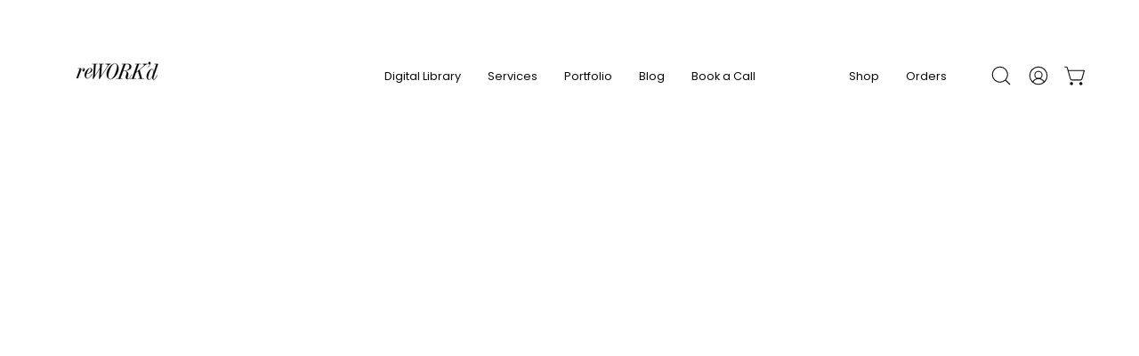

--- FILE ---
content_type: text/html; charset=utf-8
request_url: https://www.getreworkd.com/en-ca/pages/terms-of-service
body_size: 56015
content:
<!doctype html>
<html class="no-js no-touch page-loading" lang="en">
<head>  <meta charset="utf-8">
  <meta http-equiv='X-UA-Compatible' content='IE=edge'>
  <meta name="viewport" content="width=device-width, height=device-height, initial-scale=1.0, minimum-scale=1.0">
  <link rel="canonical" href="https://www.getreworkd.com/en-ca/pages/terms-of-service" />
  <link rel="preconnect" href="https://cdn.shopify.com" crossorigin>
  <link rel="preconnect" href="https://fonts.shopify.com" crossorigin>
  <link rel="preconnect" href="https://monorail-edge.shopifysvc.com" crossorigin>

  <link href="//www.getreworkd.com/cdn/shop/t/37/assets/theme.css?v=162035693674439341731735000059" as="style" rel="preload">
  <link href="//www.getreworkd.com/cdn/shop/t/37/assets/vendor.js?v=164905933048751944601735000059" as="script" rel="preload">
  <link href="//www.getreworkd.com/cdn/shop/t/37/assets/theme.js?v=61271419119049341611735000059" as="script" rel="preload">

  <link rel="preload" as="image" href="//www.getreworkd.com/cdn/shop/t/37/assets/loading.svg?v=91665432863842511931735000059"><style data-shopify>.no-js.page-loading .loading-overlay,
  html:not(.page-loading) .loading-overlay { opacity: 0; visibility: hidden; pointer-events: none; animation: fadeOut 1s ease; transition: visibility 0s linear 1s; }

  .loading-overlay { position: fixed; top: 0; left: 0; z-index: 99999; width: 100vw; height: 100vh; display: flex; align-items: center; justify-content: center; background: var(--COLOR-BLACK-WHITE); }</style><style data-shopify>.loader__image__holder { position: absolute; top: 0; left: 0; width: 100%; height: 100%; font-size: 0; display: none; align-items: center; justify-content: center; animation: pulse-loading 2s infinite ease-in-out; }
    .loading-image .loader__image__holder { display: flex; }
    .loader__image { max-width: 150px; height: auto; object-fit: contain; }
    .loading-image .loader__image--fallback { width: 150px; height: 150px; max-width: 150px; background: var(--loading-svg) no-repeat center center/contain; filter: invert(1); }</style><script>
    const loadingAppearance = "once";
    const loaded = sessionStorage.getItem('loaded');

    if (loadingAppearance === 'once') {
      if (loaded === null) {
        sessionStorage.setItem('loaded', true);
        document.documentElement.classList.add('loading-image');
      }
    } else {
      document.documentElement.classList.add('loading-image');
    }
  </script><link rel="shortcut icon" href="//www.getreworkd.com/cdn/shop/files/rework_d_2_32x32.png?v=1686540991" type="image/png" />
  <title>Terms of Service &ndash; Rework&#39;d Design Services</title><meta name="description" content="TERMS OF USE Last updated Oct 21 2019 AGREEMENT TO UNDERSTAND SHIPPING POLICY+ RETURN By using this site, (www.sewchichairimports.com) you agree that to follow our shipping and returns policy. Link here.  AGREEMENT TO UNDERSTAND CREDIT CARD USE By using this site,(www.sewchichairimports.com) you agree that all credit c"><link rel="preload" as="font" href="//www.getreworkd.com/cdn/fonts/poppins/poppins_n4.0ba78fa5af9b0e1a374041b3ceaadf0a43b41362.woff2" type="font/woff2" crossorigin><link rel="preload" as="font" href="//www.getreworkd.com/cdn/fonts/poppins/poppins_n5.ad5b4b72b59a00358afc706450c864c3c8323842.woff2" type="font/woff2" crossorigin>

<meta property="og:site_name" content="Rework&#39;d Design Services">
<meta property="og:url" content="https://www.getreworkd.com/en-ca/pages/terms-of-service">
<meta property="og:title" content="Terms of Service">
<meta property="og:type" content="website">
<meta property="og:description" content="TERMS OF USE Last updated Oct 21 2019 AGREEMENT TO UNDERSTAND SHIPPING POLICY+ RETURN By using this site, (www.sewchichairimports.com) you agree that to follow our shipping and returns policy. Link here.  AGREEMENT TO UNDERSTAND CREDIT CARD USE By using this site,(www.sewchichairimports.com) you agree that all credit c"><meta property="og:image" content="http://www.getreworkd.com/cdn/shop/files/rework_d.png?v=1686539678">
  <meta property="og:image:secure_url" content="https://www.getreworkd.com/cdn/shop/files/rework_d.png?v=1686539678">
  <meta property="og:image:width" content="188">
  <meta property="og:image:height" content="188"><meta name="twitter:card" content="summary_large_image">
<meta name="twitter:title" content="Terms of Service">
<meta name="twitter:description" content="TERMS OF USE Last updated Oct 21 2019 AGREEMENT TO UNDERSTAND SHIPPING POLICY+ RETURN By using this site, (www.sewchichairimports.com) you agree that to follow our shipping and returns policy. Link here.  AGREEMENT TO UNDERSTAND CREDIT CARD USE By using this site,(www.sewchichairimports.com) you agree that all credit c"><style data-shopify>@font-face {
  font-family: Poppins;
  font-weight: 500;
  font-style: normal;
  font-display: swap;
  src: url("//www.getreworkd.com/cdn/fonts/poppins/poppins_n5.ad5b4b72b59a00358afc706450c864c3c8323842.woff2") format("woff2"),
       url("//www.getreworkd.com/cdn/fonts/poppins/poppins_n5.33757fdf985af2d24b32fcd84c9a09224d4b2c39.woff") format("woff");
}

@font-face {
  font-family: Poppins;
  font-weight: 400;
  font-style: normal;
  font-display: swap;
  src: url("//www.getreworkd.com/cdn/fonts/poppins/poppins_n4.0ba78fa5af9b0e1a374041b3ceaadf0a43b41362.woff2") format("woff2"),
       url("//www.getreworkd.com/cdn/fonts/poppins/poppins_n4.214741a72ff2596839fc9760ee7a770386cf16ca.woff") format("woff");
}

@font-face {
  font-family: Montserrat;
  font-weight: 400;
  font-style: normal;
  font-display: swap;
  src: url("//www.getreworkd.com/cdn/fonts/montserrat/montserrat_n4.81949fa0ac9fd2021e16436151e8eaa539321637.woff2") format("woff2"),
       url("//www.getreworkd.com/cdn/fonts/montserrat/montserrat_n4.a6c632ca7b62da89c3594789ba828388aac693fe.woff") format("woff");
}



  @font-face {
  font-family: Poppins;
  font-weight: 600;
  font-style: normal;
  font-display: swap;
  src: url("//www.getreworkd.com/cdn/fonts/poppins/poppins_n6.aa29d4918bc243723d56b59572e18228ed0786f6.woff2") format("woff2"),
       url("//www.getreworkd.com/cdn/fonts/poppins/poppins_n6.5f815d845fe073750885d5b7e619ee00e8111208.woff") format("woff");
}




  @font-face {
  font-family: Poppins;
  font-weight: 100;
  font-style: normal;
  font-display: swap;
  src: url("//www.getreworkd.com/cdn/fonts/poppins/poppins_n1.91f1f2f2f3840810961af59e3a012dcc97d8ef59.woff2") format("woff2"),
       url("//www.getreworkd.com/cdn/fonts/poppins/poppins_n1.58d050ae3fe39914ce84b159a8c37ae874d01bfc.woff") format("woff");
}




  @font-face {
  font-family: Poppins;
  font-weight: 700;
  font-style: normal;
  font-display: swap;
  src: url("//www.getreworkd.com/cdn/fonts/poppins/poppins_n7.56758dcf284489feb014a026f3727f2f20a54626.woff2") format("woff2"),
       url("//www.getreworkd.com/cdn/fonts/poppins/poppins_n7.f34f55d9b3d3205d2cd6f64955ff4b36f0cfd8da.woff") format("woff");
}




  @font-face {
  font-family: Poppins;
  font-weight: 100;
  font-style: normal;
  font-display: swap;
  src: url("//www.getreworkd.com/cdn/fonts/poppins/poppins_n1.91f1f2f2f3840810961af59e3a012dcc97d8ef59.woff2") format("woff2"),
       url("//www.getreworkd.com/cdn/fonts/poppins/poppins_n1.58d050ae3fe39914ce84b159a8c37ae874d01bfc.woff") format("woff");
}




  @font-face {
  font-family: Poppins;
  font-weight: 500;
  font-style: normal;
  font-display: swap;
  src: url("//www.getreworkd.com/cdn/fonts/poppins/poppins_n5.ad5b4b72b59a00358afc706450c864c3c8323842.woff2") format("woff2"),
       url("//www.getreworkd.com/cdn/fonts/poppins/poppins_n5.33757fdf985af2d24b32fcd84c9a09224d4b2c39.woff") format("woff");
}




  @font-face {
  font-family: Poppins;
  font-weight: 400;
  font-style: italic;
  font-display: swap;
  src: url("//www.getreworkd.com/cdn/fonts/poppins/poppins_i4.846ad1e22474f856bd6b81ba4585a60799a9f5d2.woff2") format("woff2"),
       url("//www.getreworkd.com/cdn/fonts/poppins/poppins_i4.56b43284e8b52fc64c1fd271f289a39e8477e9ec.woff") format("woff");
}




  @font-face {
  font-family: Poppins;
  font-weight: 700;
  font-style: italic;
  font-display: swap;
  src: url("//www.getreworkd.com/cdn/fonts/poppins/poppins_i7.42fd71da11e9d101e1e6c7932199f925f9eea42d.woff2") format("woff2"),
       url("//www.getreworkd.com/cdn/fonts/poppins/poppins_i7.ec8499dbd7616004e21155106d13837fff4cf556.woff") format("woff");
}




  @font-face {
  font-family: Montserrat;
  font-weight: 500;
  font-style: normal;
  font-display: swap;
  src: url("//www.getreworkd.com/cdn/fonts/montserrat/montserrat_n5.07ef3781d9c78c8b93c98419da7ad4fbeebb6635.woff2") format("woff2"),
       url("//www.getreworkd.com/cdn/fonts/montserrat/montserrat_n5.adf9b4bd8b0e4f55a0b203cdd84512667e0d5e4d.woff") format("woff");
}


:root {--COLOR-PRIMARY-OPPOSITE: #ffffff;
  --COLOR-PRIMARY-OPPOSITE-ALPHA-20: rgba(255, 255, 255, 0.2);
  --COLOR-PRIMARY-LIGHTEN-DARKEN-ALPHA-20: rgba(50, 48, 48, 0.2);
  --COLOR-PRIMARY-LIGHTEN-DARKEN-ALPHA-30: rgba(50, 48, 48, 0.3);

  --PRIMARY-BUTTONS-COLOR-BG: #181717;
  --PRIMARY-BUTTONS-COLOR-TEXT: #ffffff;
  --PRIMARY-BUTTONS-COLOR-BORDER: #181717;

  --PRIMARY-BUTTONS-COLOR-LIGHTEN-DARKEN: #323030;

  --PRIMARY-BUTTONS-COLOR-ALPHA-05: rgba(24, 23, 23, 0.05);
  --PRIMARY-BUTTONS-COLOR-ALPHA-10: rgba(24, 23, 23, 0.1);
  --PRIMARY-BUTTONS-COLOR-ALPHA-50: rgba(24, 23, 23, 0.5);--COLOR-SECONDARY-OPPOSITE: #000000;
  --COLOR-SECONDARY-OPPOSITE-ALPHA-20: rgba(0, 0, 0, 0.2);
  --COLOR-SECONDARY-LIGHTEN-DARKEN-ALPHA-20: rgba(219, 219, 219, 0.2);
  --COLOR-SECONDARY-LIGHTEN-DARKEN-ALPHA-30: rgba(219, 219, 219, 0.3);

  --SECONDARY-BUTTONS-COLOR-BG: #f4f4f4;
  --SECONDARY-BUTTONS-COLOR-TEXT: #000000;
  --SECONDARY-BUTTONS-COLOR-BORDER: #f4f4f4;

  --SECONDARY-BUTTONS-COLOR-ALPHA-05: rgba(244, 244, 244, 0.05);
  --SECONDARY-BUTTONS-COLOR-ALPHA-10: rgba(244, 244, 244, 0.1);
  --SECONDARY-BUTTONS-COLOR-ALPHA-50: rgba(244, 244, 244, 0.5);--OUTLINE-BUTTONS-PRIMARY-BG: transparent;
  --OUTLINE-BUTTONS-PRIMARY-TEXT: #181717;
  --OUTLINE-BUTTONS-PRIMARY-BORDER: #181717;
  --OUTLINE-BUTTONS-PRIMARY-BG-HOVER: rgba(50, 48, 48, 0.2);

  --OUTLINE-BUTTONS-SECONDARY-BG: transparent;
  --OUTLINE-BUTTONS-SECONDARY-TEXT: #f4f4f4;
  --OUTLINE-BUTTONS-SECONDARY-BORDER: #f4f4f4;
  --OUTLINE-BUTTONS-SECONDARY-BG-HOVER: rgba(219, 219, 219, 0.2);

  --OUTLINE-BUTTONS-WHITE-BG: transparent;
  --OUTLINE-BUTTONS-WHITE-TEXT: #ffffff;
  --OUTLINE-BUTTONS-WHITE-BORDER: #ffffff;

  --OUTLINE-BUTTONS-BLACK-BG: transparent;
  --OUTLINE-BUTTONS-BLACK-TEXT: #000000;
  --OUTLINE-BUTTONS-BLACK-BORDER: #000000;--OUTLINE-SOLID-BUTTONS-PRIMARY-BG: #181717;
  --OUTLINE-SOLID-BUTTONS-PRIMARY-TEXT: #ffffff;
  --OUTLINE-SOLID-BUTTONS-PRIMARY-BORDER: #ffffff;
  --OUTLINE-SOLID-BUTTONS-PRIMARY-BG-HOVER: rgba(255, 255, 255, 0.2);

  --OUTLINE-SOLID-BUTTONS-SECONDARY-BG: #f4f4f4;
  --OUTLINE-SOLID-BUTTONS-SECONDARY-TEXT: #000000;
  --OUTLINE-SOLID-BUTTONS-SECONDARY-BORDER: #000000;
  --OUTLINE-SOLID-BUTTONS-SECONDARY-BG-HOVER: rgba(0, 0, 0, 0.2);

  --OUTLINE-SOLID-BUTTONS-WHITE-BG: #ffffff;
  --OUTLINE-SOLID-BUTTONS-WHITE-TEXT: #000000;
  --OUTLINE-SOLID-BUTTONS-WHITE-BORDER: #000000;

  --OUTLINE-SOLID-BUTTONS-BLACK-BG: #000000;
  --OUTLINE-SOLID-BUTTONS-BLACK-TEXT: #ffffff;
  --OUTLINE-SOLID-BUTTONS-BLACK-BORDER: #ffffff;--COLOR-HEADING: #0b0b0b;
  --COLOR-TEXT: #0b0b0b;
  --COLOR-TEXT-DARKEN: #000000;
  --COLOR-TEXT-LIGHTEN: #3e3e3e;
  --COLOR-TEXT-ALPHA-5: rgba(11, 11, 11, 0.05);
  --COLOR-TEXT-ALPHA-8: rgba(11, 11, 11, 0.08);
  --COLOR-TEXT-ALPHA-10: rgba(11, 11, 11, 0.1);
  --COLOR-TEXT-ALPHA-15: rgba(11, 11, 11, 0.15);
  --COLOR-TEXT-ALPHA-20: rgba(11, 11, 11, 0.2);
  --COLOR-TEXT-ALPHA-25: rgba(11, 11, 11, 0.25);
  --COLOR-TEXT-ALPHA-50: rgba(11, 11, 11, 0.5);
  --COLOR-TEXT-ALPHA-60: rgba(11, 11, 11, 0.6);
  --COLOR-TEXT-ALPHA-85: rgba(11, 11, 11, 0.85);

  --COLOR-BG: #ffffff;
  --COLOR-BG-ALPHA-25: rgba(255, 255, 255, 0.25);
  --COLOR-BG-ALPHA-35: rgba(255, 255, 255, 0.35);
  --COLOR-BG-ALPHA-60: rgba(255, 255, 255, 0.6);
  --COLOR-BG-ALPHA-65: rgba(255, 255, 255, 0.65);
  --COLOR-BG-ALPHA-85: rgba(255, 255, 255, 0.85);
  --COLOR-BG-DARKEN: #e6e6e6;
  --COLOR-BG-LIGHTEN-DARKEN: #e6e6e6;
  --COLOR-BG-LIGHTEN-DARKEN-SHIMMER-BG: #fafafa;
  --COLOR-BG-LIGHTEN-DARKEN-SHIMMER-EFFECT: #f5f5f5;
  --COLOR-BG-LIGHTEN-DARKEN-SHIMMER-ENHANCEMENT: #000000;
  --COLOR-BG-LIGHTEN-DARKEN-FOREGROUND: #f7f7f7;
  --COLOR-BG-LIGHTEN-DARKEN-HIGHLIGHT: #ece8dc;
  --COLOR-BG-LIGHTEN-DARKEN-SEARCH-LOADER: #cccccc;
  --COLOR-BG-LIGHTEN-DARKEN-SEARCH-LOADER-LINE: #e6e6e6;
  --COLOR-BG-LIGHTEN-DARKEN-2: #cdcdcd;
  --COLOR-BG-LIGHTEN-DARKEN-3: #c0c0c0;
  --COLOR-BG-LIGHTEN-DARKEN-4: #b3b3b3;
  --COLOR-BG-LIGHTEN-DARKEN-5: #a6a6a6;
  --COLOR-BG-LIGHTEN-DARKEN-6: #9a9a9a;
  --COLOR-BG-LIGHTEN-DARKEN-CONTRAST: #b3b3b3;
  --COLOR-BG-LIGHTEN-DARKEN-CONTRAST-2: #a6a6a6;
  --COLOR-BG-LIGHTEN-DARKEN-CONTRAST-3: #999999;
  --COLOR-BG-LIGHTEN-DARKEN-CONTRAST-4: #8c8c8c;
  --COLOR-BG-LIGHTEN-DARKEN-CONTRAST-5: #808080;
  --COLOR-BG-LIGHTEN-DARKEN-CONTRAST-6: #737373;

  --COLOR-BG-SECONDARY: #ece8dc;
  --COLOR-BG-SECONDARY-LIGHTEN-DARKEN: #dad2bb;
  --COLOR-BG-SECONDARY-LIGHTEN-DARKEN-CONTRAST: #827347;

  --COLOR-INPUT-BG: #ffffff;

  --COLOR-ACCENT: #b1945d;
  --COLOR-ACCENT-TEXT: #fff;

  --COLOR-BORDER: #0b0b0b;
  --COLOR-BORDER-ALPHA-15: rgba(11, 11, 11, 0.15);
  --COLOR-BORDER-ALPHA-30: rgba(11, 11, 11, 0.3);
  --COLOR-BORDER-ALPHA-50: rgba(11, 11, 11, 0.5);
  --COLOR-BORDER-ALPHA-65: rgba(11, 11, 11, 0.65);
  --COLOR-BORDER-LIGHTEN-DARKEN: #585858;
  --COLOR-BORDER-HAIRLINE: #f7f7f7;

  --COLOR-SALE-BG: #b1945d;
  --COLOR-SALE-TEXT: #000000;
  --COLOR-CUSTOM-BG: #f4f4f4;
  --COLOR-CUSTOM-TEXT: #000000;
  --COLOR-SOLD-BG: #d3d3d3;
  --COLOR-SOLD-TEXT: #ffffff;
  --COLOR-SAVING-BG: #b1945d;
  --COLOR-SAVING-TEXT: #181717;

  --COLOR-WHITE-BLACK: fff;
  --COLOR-BLACK-WHITE: #000;
  --COLOR-BLACK-WHITE-ALPHA-25: rgba(0, 0, 0, 0.25);
  --COLOR-BG-OVERLAY: rgba(255, 255, 255, 0.5);--COLOR-DISABLED-GREY: rgba(11, 11, 11, 0.05);
  --COLOR-DISABLED-GREY-DARKEN: rgba(11, 11, 11, 0.45);
  --COLOR-ERROR: #D02E2E;
  --COLOR-ERROR-BG: #f3cbcb;
  --COLOR-SUCCESS: #56AD6A;
  --COLOR-SUCCESS-BG: #ECFEF0;
  --COLOR-WARN: #ECBD5E;
  --COLOR-TRANSPARENT: rgba(255, 255, 255, 0);

  --COLOR-WHITE: #ffffff;
  --COLOR-WHITE-DARKEN: #f2f2f2;
  --COLOR-WHITE-ALPHA-10: rgba(255, 255, 255, 0.1);
  --COLOR-WHITE-ALPHA-20: rgba(255, 255, 255, 0.2);
  --COLOR-WHITE-ALPHA-25: rgba(255, 255, 255, 0.25);
  --COLOR-WHITE-ALPHA-50: rgba(255, 255, 255, 0.5);
  --COLOR-WHITE-ALPHA-60: rgba(255, 255, 255, 0.6);
  --COLOR-BLACK: #000000;
  --COLOR-BLACK-LIGHTEN: #1a1a1a;
  --COLOR-BLACK-ALPHA-10: rgba(0, 0, 0, 0.1);
  --COLOR-BLACK-ALPHA-20: rgba(0, 0, 0, 0.2);
  --COLOR-BLACK-ALPHA-25: rgba(0, 0, 0, 0.25);
  --COLOR-BLACK-ALPHA-50: rgba(0, 0, 0, 0.5);
  --COLOR-BLACK-ALPHA-60: rgba(0, 0, 0, 0.6);--FONT-STACK-BODY: Poppins, sans-serif;
  --FONT-STYLE-BODY: normal;
  --FONT-STYLE-BODY-ITALIC: italic;
  --FONT-ADJUST-BODY: 0.75;

  --FONT-WEIGHT-BODY: 400;
  --FONT-WEIGHT-BODY-LIGHT: 100;
  --FONT-WEIGHT-BODY-MEDIUM: 700;
  --FONT-WEIGHT-BODY-BOLD: 500;

  --FONT-STACK-HEADING: Poppins, sans-serif;
  --FONT-STYLE-HEADING: normal;
  --FONT-STYLE-HEADING-ITALIC: italic;
  --FONT-ADJUST-HEADING: 0.75;

  --FONT-WEIGHT-HEADING: 500;
  --FONT-WEIGHT-HEADING-LIGHT: 100;
  --FONT-WEIGHT-HEADING-MEDIUM: 700;
  --FONT-WEIGHT-HEADING-BOLD: 600;

  --FONT-STACK-NAV: Poppins, sans-serif;
  --FONT-STYLE-NAV: normal;
  --FONT-STYLE-NAV-ITALIC: italic;
  --FONT-ADJUST-NAV: 1.0;
  --FONT-ADJUST-NAV-TOP-LEVEL: 0.8;

  --FONT-WEIGHT-NAV: 500;
  --FONT-WEIGHT-NAV-LIGHT: 100;
  --FONT-WEIGHT-NAV-MEDIUM: 700;
  --FONT-WEIGHT-NAV-BOLD: 600;

  --FONT-ADJUST-PRODUCT-GRID: 1.25;

  --FONT-STACK-BUTTON: Poppins, sans-serif;
  --FONT-STYLE-BUTTON: normal;
  --FONT-STYLE-BUTTON-ITALIC: italic;
  --FONT-ADJUST-BUTTON: 0.8;

  --FONT-WEIGHT-BUTTON: 400;
  --FONT-WEIGHT-BUTTON-MEDIUM: 700;
  --FONT-WEIGHT-BUTTON-BOLD: 500;

  --FONT-STACK-SUBHEADING: Montserrat, sans-serif;
  --FONT-STYLE-SUBHEADING: normal;
  --FONT-ADJUST-SUBHEADING: 0.75;

  --FONT-WEIGHT-SUBHEADING: 400;
  --FONT-WEIGHT-SUBHEADING-BOLD: 500;

  --FONT-STACK-LABEL: Poppins, sans-serif;
  --FONT-STYLE-LABEL: normal;
  --FONT-ADJUST-LABEL: 0.7;

  --FONT-WEIGHT-LABEL: 500;

  --LETTER-SPACING-NAV: 0.05em;
  --LETTER-SPACING-SUBHEADING: 0.125em;
  --LETTER-SPACING-BUTTON: 0.075em;
  --LETTER-SPACING-LABEL: 0.05em;

  --BUTTON-TEXT-CAPS: uppercase;
  --HEADING-TEXT-CAPS: none;
  --SUBHEADING-TEXT-CAPS: uppercase;
  --LABEL-TEXT-CAPS: uppercase;--FONT-SIZE-INPUT: 1rem;--RADIUS: 8px;
  --RADIUS-SMALL: 8px;
  --RADIUS-TINY: 8px;
  --RADIUS-BADGE: 3px;
  --RADIUS-CHECKBOX: 4px;
  --RADIUS-TEXTAREA: 8px;--PRODUCT-MEDIA-PADDING-TOP: 100%;--BORDER-WIDTH: 1px;--STROKE-WIDTH: 12px;--SITE-WIDTH: 1440px;
  --SITE-WIDTH-NARROW: 840px;--COLOR-UPSELLS-BG: #181717;
  --COLOR-UPSELLS-TEXT: #ffffff;
  --COLOR-UPSELLS-TEXT-LIGHTEN: #ffffff;
  --COLOR-UPSELLS-DISABLED-GREY-DARKEN: rgba(255, 255, 255, 0.45);
  --UPSELLS-HEIGHT: 100px;
  --UPSELLS-IMAGE-WIDTH: 30%;--ICON-ARROW-RIGHT: url( "//www.getreworkd.com/cdn/shop/t/37/assets/icon-arrow-right.svg?v=99859212757265680021735000058" );--loading-svg: url( "//www.getreworkd.com/cdn/shop/t/37/assets/loading.svg?v=91665432863842511931735000059" );
  --icon-check: url( "//www.getreworkd.com/cdn/shop/t/37/assets/icon-check.svg?v=175316081881880408121735000058" );
  --icon-check-swatch: url( "//www.getreworkd.com/cdn/shop/t/37/assets/icon-check-swatch.svg?v=131897745589030387781735000058" );
  --icon-zoom-in: url( "//www.getreworkd.com/cdn/shop/t/37/assets/icon-zoom-in.svg?v=157433013461716915331735000058" );
  --icon-zoom-out: url( "//www.getreworkd.com/cdn/shop/t/37/assets/icon-zoom-out.svg?v=164909107869959372931735000058" );--collection-sticky-bar-height: 0px;
  --collection-image-padding-top: 60%;

  --drawer-width: 400px;
  --drawer-transition: transform 0.4s cubic-bezier(0.46, 0.01, 0.32, 1);--gutter: 60px;
  --gutter-mobile: 20px;
  --grid-gutter: 20px;
  --grid-gutter-mobile: 35px;--inner: 20px;
  --inner-tablet: 18px;
  --inner-mobile: 16px;--grid: repeat(4, minmax(0, 1fr));
  --grid-tablet: repeat(3, minmax(0, 1fr));
  --grid-mobile: repeat(2, minmax(0, 1fr));
  --megamenu-grid: repeat(4, minmax(0, 1fr));
  --grid-row: 1 / span 4;--scrollbar-width: 0px;--overlay: #000;
  --overlay-opacity: 1;--swatch-width: 38px;
  --swatch-height: 26px;
  --swatch-size: 32px;
  --swatch-size-mobile: 30px;

  
  --move-offset: 20px;

  
  --autoplay-speed: 2200ms;

  

    --filter-bg: none;--product-filter-bg: brightness(.97);
  }</style><link href="//www.getreworkd.com/cdn/shop/t/37/assets/theme.css?v=162035693674439341731735000059" rel="stylesheet" type="text/css" media="all" /><script type="text/javascript">
    if (window.MSInputMethodContext && document.documentMode) {
      var scripts = document.getElementsByTagName('script')[0];
      var polyfill = document.createElement("script");
      polyfill.defer = true;
      polyfill.src = "//www.getreworkd.com/cdn/shop/t/37/assets/ie11.js?v=164037955086922138091735000058";

      scripts.parentNode.insertBefore(polyfill, scripts);

      document.documentElement.classList.add('ie11');
    } else {
      document.documentElement.className = document.documentElement.className.replace('no-js', 'js');
    }

    let root = '/en-ca';
    if (root[root.length - 1] !== '/') {
      root = `${root}/`;
    }

    window.theme = {
      routes: {
        root: root,
        cart_url: "\/en-ca\/cart",
        cart_add_url: "\/en-ca\/cart\/add",
        cart_change_url: "\/en-ca\/cart\/change",
        shop_url: "https:\/\/www.getreworkd.com",
        searchUrl: '/en-ca/search',
        predictiveSearchUrl: '/en-ca/search/suggest',
        product_recommendations_url: "\/en-ca\/recommendations\/products"
      },
      assets: {
        photoswipe: '//www.getreworkd.com/cdn/shop/t/37/assets/photoswipe.js?v=162613001030112971491735000059',
        smoothscroll: '//www.getreworkd.com/cdn/shop/t/37/assets/smoothscroll.js?v=37906625415260927261735000059',
        no_image: "//www.getreworkd.com/cdn/shopifycloud/storefront/assets/no-image-2048-a2addb12_1024x.gif",
        swatches: '//www.getreworkd.com/cdn/shop/t/37/assets/swatches.json?v=108341084980828767351735000059',
        base: "//www.getreworkd.com/cdn/shop/t/37/assets/"
      },
      strings: {
        add_to_cart: "Add to Cart",
        cart_acceptance_error: "You must accept our terms and conditions.",
        cart_empty: "Your cart is currently empty.",
        cart_price: "Price",
        cart_quantity: "Quantity",
        cart_items_one: "{{ count }} item",
        cart_items_many: "{{ count }} items",
        cart_title: "Cart",
        cart_total: "Total",
        continue_shopping: "Continue Shopping",
        free: "Free",
        limit_error: "Sorry, looks like we don\u0026#39;t have enough of this product.",
        preorder: "Pre-Order",
        remove: "Remove",
        sale_badge_text: "Sale",
        saving_badge: "Save {{ discount }}",
        saving_up_to_badge: "Save up to {{ discount }}",
        sold_out: "Sold Out",
        subscription: "Subscription",
        unavailable: "Unavailable",
        unit_price_label: "Unit price",
        unit_price_separator: "per",
        zero_qty_error: "Quantity must be greater than 0.",
        delete_confirm: "Are you sure you wish to delete this address?",
        newsletter_product_availability: "Notify Me When It’s Available"
      },
      icons: {
        plus: '<svg aria-hidden="true" focusable="false" role="presentation" class="icon icon-toggle-plus" viewBox="0 0 192 192"><path d="M30 96h132M96 30v132" stroke="currentColor" stroke-linecap="round" stroke-linejoin="round"/></svg>',
        minus: '<svg aria-hidden="true" focusable="false" role="presentation" class="icon icon-toggle-minus" viewBox="0 0 192 192"><path d="M30 96h132" stroke="currentColor" stroke-linecap="round" stroke-linejoin="round"/></svg>',
        close: '<svg aria-hidden="true" focusable="false" role="presentation" class="icon icon-close" viewBox="0 0 192 192"><path d="M150 42 42 150M150 150 42 42" stroke="currentColor" stroke-linecap="round" stroke-linejoin="round"/></svg>'
      },
      settings: {
        animationsEnabled: true,
        cartType: "page",
        enableAcceptTerms: true,
        enableInfinityScroll: true,
        enablePaymentButton: false,
        gridImageSize: "cover",
        gridImageAspectRatio: 1,
        mobileMenuBehaviour: "trigger",
        productGridHover: "image",
        savingBadgeType: "money",
        showSaleBadge: true,
        showSoldBadge: true,
        showSavingBadge: true,
        quickBuy: "quick_buy",
        suggestArticles: true,
        suggestCollections: true,
        suggestProducts: true,
        suggestPages: true,
        suggestionsResultsLimit: 5,
        currency_code_enable: true,
        hideInventoryCount: true,
        enableColorSwatchesCollection: true,
      },
      sizes: {
        mobile: 480,
        small: 768,
        large: 1024,
        widescreen: 1440
      },
      moneyFormat: "${{amount}}",
      moneyWithCurrencyFormat: "${{amount}} CAD",
      subtotal: 0,
      info: {
        name: 'Palo Alto'
      },
      version: '5.7.0'
    };
    window.PaloAlto = window.PaloAlto || {};
    window.slate = window.slate || {};
    window.isHeaderTransparent = false;
    window.stickyHeaderHeight = 60;
    window.lastWindowWidth = window.innerWidth || document.documentElement.clientWidth;
  </script><script src="//www.getreworkd.com/cdn/shop/t/37/assets/vendor.js?v=164905933048751944601735000059" defer="defer"></script>
  <script src="//www.getreworkd.com/cdn/shop/t/37/assets/theme.js?v=61271419119049341611735000059" defer="defer"></script><script>window.performance && window.performance.mark && window.performance.mark('shopify.content_for_header.start');</script><meta name="google-site-verification" content="fj803AjUto5wqE6jwd2Z7mNhhwfnaC5G1q1ZdKUYPNc">
<meta name="facebook-domain-verification" content="z16ijf7z8alhnbx8ef43ap2ps74u1e">
<meta name="facebook-domain-verification" content="mgilxckwf11dejnf6c8k184r5ku1ye">
<meta name="facebook-domain-verification" content="706tvxnrqnoocvrj3orwc66yh45y5p">
<meta name="google-site-verification" content="ReOH01WcrSL48ahUjeGLmxzzOURfrKuYi99PrVIEc1w">
<meta id="shopify-digital-wallet" name="shopify-digital-wallet" content="/9137848384/digital_wallets/dialog">
<meta name="shopify-checkout-api-token" content="52c7b13bae4c8fafff0ef27ba1312a07">
<meta id="in-context-paypal-metadata" data-shop-id="9137848384" data-venmo-supported="false" data-environment="production" data-locale="en_US" data-paypal-v4="true" data-currency="CAD">
<link rel="alternate" hreflang="x-default" href="https://www.getreworkd.com/pages/terms-of-service">
<link rel="alternate" hreflang="en" href="https://www.getreworkd.com/pages/terms-of-service">
<link rel="alternate" hreflang="en-CA" href="https://www.getreworkd.com/en-ca/pages/terms-of-service">
<script async="async" src="/checkouts/internal/preloads.js?locale=en-CA"></script>
<link rel="preconnect" href="https://shop.app" crossorigin="anonymous">
<script async="async" src="https://shop.app/checkouts/internal/preloads.js?locale=en-CA&shop_id=9137848384" crossorigin="anonymous"></script>
<script id="apple-pay-shop-capabilities" type="application/json">{"shopId":9137848384,"countryCode":"US","currencyCode":"CAD","merchantCapabilities":["supports3DS"],"merchantId":"gid:\/\/shopify\/Shop\/9137848384","merchantName":"Rework'd Design Services","requiredBillingContactFields":["postalAddress","email"],"requiredShippingContactFields":["postalAddress","email"],"shippingType":"shipping","supportedNetworks":["visa","masterCard","amex","discover","elo","jcb"],"total":{"type":"pending","label":"Rework'd Design Services","amount":"1.00"},"shopifyPaymentsEnabled":true,"supportsSubscriptions":true}</script>
<script id="shopify-features" type="application/json">{"accessToken":"52c7b13bae4c8fafff0ef27ba1312a07","betas":["rich-media-storefront-analytics"],"domain":"www.getreworkd.com","predictiveSearch":true,"shopId":9137848384,"locale":"en"}</script>
<script>var Shopify = Shopify || {};
Shopify.shop = "sew-chic-hair-imports.myshopify.com";
Shopify.locale = "en";
Shopify.currency = {"active":"CAD","rate":"1.4099568"};
Shopify.country = "CA";
Shopify.theme = {"name":"Updated 2025 Theme","id":163551084567,"schema_name":"Palo Alto","schema_version":"5.7.0","theme_store_id":null,"role":"main"};
Shopify.theme.handle = "null";
Shopify.theme.style = {"id":null,"handle":null};
Shopify.cdnHost = "www.getreworkd.com/cdn";
Shopify.routes = Shopify.routes || {};
Shopify.routes.root = "/en-ca/";</script>
<script type="module">!function(o){(o.Shopify=o.Shopify||{}).modules=!0}(window);</script>
<script>!function(o){function n(){var o=[];function n(){o.push(Array.prototype.slice.apply(arguments))}return n.q=o,n}var t=o.Shopify=o.Shopify||{};t.loadFeatures=n(),t.autoloadFeatures=n()}(window);</script>
<script>
  window.ShopifyPay = window.ShopifyPay || {};
  window.ShopifyPay.apiHost = "shop.app\/pay";
  window.ShopifyPay.redirectState = null;
</script>
<script id="shop-js-analytics" type="application/json">{"pageType":"page"}</script>
<script defer="defer" async type="module" src="//www.getreworkd.com/cdn/shopifycloud/shop-js/modules/v2/client.init-shop-cart-sync_C5BV16lS.en.esm.js"></script>
<script defer="defer" async type="module" src="//www.getreworkd.com/cdn/shopifycloud/shop-js/modules/v2/chunk.common_CygWptCX.esm.js"></script>
<script type="module">
  await import("//www.getreworkd.com/cdn/shopifycloud/shop-js/modules/v2/client.init-shop-cart-sync_C5BV16lS.en.esm.js");
await import("//www.getreworkd.com/cdn/shopifycloud/shop-js/modules/v2/chunk.common_CygWptCX.esm.js");

  window.Shopify.SignInWithShop?.initShopCartSync?.({"fedCMEnabled":true,"windoidEnabled":true});

</script>
<script>
  window.Shopify = window.Shopify || {};
  if (!window.Shopify.featureAssets) window.Shopify.featureAssets = {};
  window.Shopify.featureAssets['shop-js'] = {"shop-cart-sync":["modules/v2/client.shop-cart-sync_ZFArdW7E.en.esm.js","modules/v2/chunk.common_CygWptCX.esm.js"],"init-fed-cm":["modules/v2/client.init-fed-cm_CmiC4vf6.en.esm.js","modules/v2/chunk.common_CygWptCX.esm.js"],"shop-button":["modules/v2/client.shop-button_tlx5R9nI.en.esm.js","modules/v2/chunk.common_CygWptCX.esm.js"],"shop-cash-offers":["modules/v2/client.shop-cash-offers_DOA2yAJr.en.esm.js","modules/v2/chunk.common_CygWptCX.esm.js","modules/v2/chunk.modal_D71HUcav.esm.js"],"init-windoid":["modules/v2/client.init-windoid_sURxWdc1.en.esm.js","modules/v2/chunk.common_CygWptCX.esm.js"],"shop-toast-manager":["modules/v2/client.shop-toast-manager_ClPi3nE9.en.esm.js","modules/v2/chunk.common_CygWptCX.esm.js"],"init-shop-email-lookup-coordinator":["modules/v2/client.init-shop-email-lookup-coordinator_B8hsDcYM.en.esm.js","modules/v2/chunk.common_CygWptCX.esm.js"],"init-shop-cart-sync":["modules/v2/client.init-shop-cart-sync_C5BV16lS.en.esm.js","modules/v2/chunk.common_CygWptCX.esm.js"],"avatar":["modules/v2/client.avatar_BTnouDA3.en.esm.js"],"pay-button":["modules/v2/client.pay-button_FdsNuTd3.en.esm.js","modules/v2/chunk.common_CygWptCX.esm.js"],"init-customer-accounts":["modules/v2/client.init-customer-accounts_DxDtT_ad.en.esm.js","modules/v2/client.shop-login-button_C5VAVYt1.en.esm.js","modules/v2/chunk.common_CygWptCX.esm.js","modules/v2/chunk.modal_D71HUcav.esm.js"],"init-shop-for-new-customer-accounts":["modules/v2/client.init-shop-for-new-customer-accounts_ChsxoAhi.en.esm.js","modules/v2/client.shop-login-button_C5VAVYt1.en.esm.js","modules/v2/chunk.common_CygWptCX.esm.js","modules/v2/chunk.modal_D71HUcav.esm.js"],"shop-login-button":["modules/v2/client.shop-login-button_C5VAVYt1.en.esm.js","modules/v2/chunk.common_CygWptCX.esm.js","modules/v2/chunk.modal_D71HUcav.esm.js"],"init-customer-accounts-sign-up":["modules/v2/client.init-customer-accounts-sign-up_CPSyQ0Tj.en.esm.js","modules/v2/client.shop-login-button_C5VAVYt1.en.esm.js","modules/v2/chunk.common_CygWptCX.esm.js","modules/v2/chunk.modal_D71HUcav.esm.js"],"shop-follow-button":["modules/v2/client.shop-follow-button_Cva4Ekp9.en.esm.js","modules/v2/chunk.common_CygWptCX.esm.js","modules/v2/chunk.modal_D71HUcav.esm.js"],"checkout-modal":["modules/v2/client.checkout-modal_BPM8l0SH.en.esm.js","modules/v2/chunk.common_CygWptCX.esm.js","modules/v2/chunk.modal_D71HUcav.esm.js"],"lead-capture":["modules/v2/client.lead-capture_Bi8yE_yS.en.esm.js","modules/v2/chunk.common_CygWptCX.esm.js","modules/v2/chunk.modal_D71HUcav.esm.js"],"shop-login":["modules/v2/client.shop-login_D6lNrXab.en.esm.js","modules/v2/chunk.common_CygWptCX.esm.js","modules/v2/chunk.modal_D71HUcav.esm.js"],"payment-terms":["modules/v2/client.payment-terms_CZxnsJam.en.esm.js","modules/v2/chunk.common_CygWptCX.esm.js","modules/v2/chunk.modal_D71HUcav.esm.js"]};
</script>
<script>(function() {
  var isLoaded = false;
  function asyncLoad() {
    if (isLoaded) return;
    isLoaded = true;
    var urls = ["\/\/cdn.shopify.com\/proxy\/a00b16c2280af6334a0b88f64119062cc3fc23b7c8d8cbe664fbc6ac053abe80\/api.goaffpro.com\/loader.js?shop=sew-chic-hair-imports.myshopify.com\u0026sp-cache-control=cHVibGljLCBtYXgtYWdlPTkwMA","https:\/\/cdn.judge.me\/checkout_comment.js?shop=sew-chic-hair-imports.myshopify.com","https:\/\/widget.gotolstoy.com\/widget\/widget.js?app-key=56f8c1d1-1da6-411c-966e-adb1f05041c6\u0026shop=sew-chic-hair-imports.myshopify.com","https:\/\/cdn.shopify.com\/s\/files\/1\/0091\/3784\/8384\/t\/28\/assets\/ets_mm_init.js?shop=sew-chic-hair-imports.myshopify.com","https:\/\/outsellapp.com\/app\/bundleTYPage.js?shop=sew-chic-hair-imports.myshopify.com","https:\/\/cdn.shopify.com\/s\/files\/1\/0091\/3784\/8384\/t\/28\/assets\/globo.options.init.js?v=1652748972\u0026shop=sew-chic-hair-imports.myshopify.com","https:\/\/static.klaviyo.com\/onsite\/js\/klaviyo.js?company_id=VDuXRP\u0026shop=sew-chic-hair-imports.myshopify.com","https:\/\/sdk.postscript.io\/sdk-script-loader.bundle.js?shopId=14101\u0026shop=sew-chic-hair-imports.myshopify.com","https:\/\/sdk.postscript.io\/sdk-script-loader.bundle.js?shopId=14101\u0026shop=sew-chic-hair-imports.myshopify.com"];
    for (var i = 0; i < urls.length; i++) {
      var s = document.createElement('script');
      s.type = 'text/javascript';
      s.async = true;
      s.src = urls[i];
      var x = document.getElementsByTagName('script')[0];
      x.parentNode.insertBefore(s, x);
    }
  };
  if(window.attachEvent) {
    window.attachEvent('onload', asyncLoad);
  } else {
    window.addEventListener('load', asyncLoad, false);
  }
})();</script>
<script id="__st">var __st={"a":9137848384,"offset":-21600,"reqid":"4a496bbd-3c41-4e43-ab3f-9d9af3999471-1768787440","pageurl":"www.getreworkd.com\/en-ca\/pages\/terms-of-service","s":"pages-10600022080","u":"b59d263f7f92","p":"page","rtyp":"page","rid":10600022080};</script>
<script>window.ShopifyPaypalV4VisibilityTracking = true;</script>
<script id="captcha-bootstrap">!function(){'use strict';const t='contact',e='account',n='new_comment',o=[[t,t],['blogs',n],['comments',n],[t,'customer']],c=[[e,'customer_login'],[e,'guest_login'],[e,'recover_customer_password'],[e,'create_customer']],r=t=>t.map((([t,e])=>`form[action*='/${t}']:not([data-nocaptcha='true']) input[name='form_type'][value='${e}']`)).join(','),a=t=>()=>t?[...document.querySelectorAll(t)].map((t=>t.form)):[];function s(){const t=[...o],e=r(t);return a(e)}const i='password',u='form_key',d=['recaptcha-v3-token','g-recaptcha-response','h-captcha-response',i],f=()=>{try{return window.sessionStorage}catch{return}},m='__shopify_v',_=t=>t.elements[u];function p(t,e,n=!1){try{const o=window.sessionStorage,c=JSON.parse(o.getItem(e)),{data:r}=function(t){const{data:e,action:n}=t;return t[m]||n?{data:e,action:n}:{data:t,action:n}}(c);for(const[e,n]of Object.entries(r))t.elements[e]&&(t.elements[e].value=n);n&&o.removeItem(e)}catch(o){console.error('form repopulation failed',{error:o})}}const l='form_type',E='cptcha';function T(t){t.dataset[E]=!0}const w=window,h=w.document,L='Shopify',v='ce_forms',y='captcha';let A=!1;((t,e)=>{const n=(g='f06e6c50-85a8-45c8-87d0-21a2b65856fe',I='https://cdn.shopify.com/shopifycloud/storefront-forms-hcaptcha/ce_storefront_forms_captcha_hcaptcha.v1.5.2.iife.js',D={infoText:'Protected by hCaptcha',privacyText:'Privacy',termsText:'Terms'},(t,e,n)=>{const o=w[L][v],c=o.bindForm;if(c)return c(t,g,e,D).then(n);var r;o.q.push([[t,g,e,D],n]),r=I,A||(h.body.append(Object.assign(h.createElement('script'),{id:'captcha-provider',async:!0,src:r})),A=!0)});var g,I,D;w[L]=w[L]||{},w[L][v]=w[L][v]||{},w[L][v].q=[],w[L][y]=w[L][y]||{},w[L][y].protect=function(t,e){n(t,void 0,e),T(t)},Object.freeze(w[L][y]),function(t,e,n,w,h,L){const[v,y,A,g]=function(t,e,n){const i=e?o:[],u=t?c:[],d=[...i,...u],f=r(d),m=r(i),_=r(d.filter((([t,e])=>n.includes(e))));return[a(f),a(m),a(_),s()]}(w,h,L),I=t=>{const e=t.target;return e instanceof HTMLFormElement?e:e&&e.form},D=t=>v().includes(t);t.addEventListener('submit',(t=>{const e=I(t);if(!e)return;const n=D(e)&&!e.dataset.hcaptchaBound&&!e.dataset.recaptchaBound,o=_(e),c=g().includes(e)&&(!o||!o.value);(n||c)&&t.preventDefault(),c&&!n&&(function(t){try{if(!f())return;!function(t){const e=f();if(!e)return;const n=_(t);if(!n)return;const o=n.value;o&&e.removeItem(o)}(t);const e=Array.from(Array(32),(()=>Math.random().toString(36)[2])).join('');!function(t,e){_(t)||t.append(Object.assign(document.createElement('input'),{type:'hidden',name:u})),t.elements[u].value=e}(t,e),function(t,e){const n=f();if(!n)return;const o=[...t.querySelectorAll(`input[type='${i}']`)].map((({name:t})=>t)),c=[...d,...o],r={};for(const[a,s]of new FormData(t).entries())c.includes(a)||(r[a]=s);n.setItem(e,JSON.stringify({[m]:1,action:t.action,data:r}))}(t,e)}catch(e){console.error('failed to persist form',e)}}(e),e.submit())}));const S=(t,e)=>{t&&!t.dataset[E]&&(n(t,e.some((e=>e===t))),T(t))};for(const o of['focusin','change'])t.addEventListener(o,(t=>{const e=I(t);D(e)&&S(e,y())}));const B=e.get('form_key'),M=e.get(l),P=B&&M;t.addEventListener('DOMContentLoaded',(()=>{const t=y();if(P)for(const e of t)e.elements[l].value===M&&p(e,B);[...new Set([...A(),...v().filter((t=>'true'===t.dataset.shopifyCaptcha))])].forEach((e=>S(e,t)))}))}(h,new URLSearchParams(w.location.search),n,t,e,['guest_login'])})(!0,!0)}();</script>
<script integrity="sha256-4kQ18oKyAcykRKYeNunJcIwy7WH5gtpwJnB7kiuLZ1E=" data-source-attribution="shopify.loadfeatures" defer="defer" src="//www.getreworkd.com/cdn/shopifycloud/storefront/assets/storefront/load_feature-a0a9edcb.js" crossorigin="anonymous"></script>
<script crossorigin="anonymous" defer="defer" src="//www.getreworkd.com/cdn/shopifycloud/storefront/assets/shopify_pay/storefront-65b4c6d7.js?v=20250812"></script>
<script data-source-attribution="shopify.dynamic_checkout.dynamic.init">var Shopify=Shopify||{};Shopify.PaymentButton=Shopify.PaymentButton||{isStorefrontPortableWallets:!0,init:function(){window.Shopify.PaymentButton.init=function(){};var t=document.createElement("script");t.src="https://www.getreworkd.com/cdn/shopifycloud/portable-wallets/latest/portable-wallets.en.js",t.type="module",document.head.appendChild(t)}};
</script>
<script data-source-attribution="shopify.dynamic_checkout.buyer_consent">
  function portableWalletsHideBuyerConsent(e){var t=document.getElementById("shopify-buyer-consent"),n=document.getElementById("shopify-subscription-policy-button");t&&n&&(t.classList.add("hidden"),t.setAttribute("aria-hidden","true"),n.removeEventListener("click",e))}function portableWalletsShowBuyerConsent(e){var t=document.getElementById("shopify-buyer-consent"),n=document.getElementById("shopify-subscription-policy-button");t&&n&&(t.classList.remove("hidden"),t.removeAttribute("aria-hidden"),n.addEventListener("click",e))}window.Shopify?.PaymentButton&&(window.Shopify.PaymentButton.hideBuyerConsent=portableWalletsHideBuyerConsent,window.Shopify.PaymentButton.showBuyerConsent=portableWalletsShowBuyerConsent);
</script>
<script data-source-attribution="shopify.dynamic_checkout.cart.bootstrap">document.addEventListener("DOMContentLoaded",(function(){function t(){return document.querySelector("shopify-accelerated-checkout-cart, shopify-accelerated-checkout")}if(t())Shopify.PaymentButton.init();else{new MutationObserver((function(e,n){t()&&(Shopify.PaymentButton.init(),n.disconnect())})).observe(document.body,{childList:!0,subtree:!0})}}));
</script>
<script id='scb4127' type='text/javascript' async='' src='https://www.getreworkd.com/cdn/shopifycloud/privacy-banner/storefront-banner.js'></script><link id="shopify-accelerated-checkout-styles" rel="stylesheet" media="screen" href="https://www.getreworkd.com/cdn/shopifycloud/portable-wallets/latest/accelerated-checkout-backwards-compat.css" crossorigin="anonymous">
<style id="shopify-accelerated-checkout-cart">
        #shopify-buyer-consent {
  margin-top: 1em;
  display: inline-block;
  width: 100%;
}

#shopify-buyer-consent.hidden {
  display: none;
}

#shopify-subscription-policy-button {
  background: none;
  border: none;
  padding: 0;
  text-decoration: underline;
  font-size: inherit;
  cursor: pointer;
}

#shopify-subscription-policy-button::before {
  box-shadow: none;
}

      </style>

<script>window.performance && window.performance.mark && window.performance.mark('shopify.content_for_header.end');</script>


<!-- BEGIN app block: shopify://apps/pagefly-page-builder/blocks/app-embed/83e179f7-59a0-4589-8c66-c0dddf959200 -->

<!-- BEGIN app snippet: pagefly-cro-ab-testing-main -->







<script>
  ;(function () {
    const url = new URL(window.location)
    const viewParam = url.searchParams.get('view')
    if (viewParam && viewParam.includes('variant-pf-')) {
      url.searchParams.set('pf_v', viewParam)
      url.searchParams.delete('view')
      window.history.replaceState({}, '', url)
    }
  })()
</script>



<script type='module'>
  
  window.PAGEFLY_CRO = window.PAGEFLY_CRO || {}

  window.PAGEFLY_CRO['data_debug'] = {
    original_template_suffix: "",
    allow_ab_test: false,
    ab_test_start_time: 0,
    ab_test_end_time: 0,
    today_date_time: 1768787440000,
  }
  window.PAGEFLY_CRO['GA4'] = { enabled: false}
</script>

<!-- END app snippet -->








  <script src='https://cdn.shopify.com/extensions/019bb4f9-aed6-78a3-be91-e9d44663e6bf/pagefly-page-builder-215/assets/pagefly-helper.js' defer='defer'></script>

  <script src='https://cdn.shopify.com/extensions/019bb4f9-aed6-78a3-be91-e9d44663e6bf/pagefly-page-builder-215/assets/pagefly-general-helper.js' defer='defer'></script>

  <script src='https://cdn.shopify.com/extensions/019bb4f9-aed6-78a3-be91-e9d44663e6bf/pagefly-page-builder-215/assets/pagefly-snap-slider.js' defer='defer'></script>

  <script src='https://cdn.shopify.com/extensions/019bb4f9-aed6-78a3-be91-e9d44663e6bf/pagefly-page-builder-215/assets/pagefly-slideshow-v3.js' defer='defer'></script>

  <script src='https://cdn.shopify.com/extensions/019bb4f9-aed6-78a3-be91-e9d44663e6bf/pagefly-page-builder-215/assets/pagefly-slideshow-v4.js' defer='defer'></script>

  <script src='https://cdn.shopify.com/extensions/019bb4f9-aed6-78a3-be91-e9d44663e6bf/pagefly-page-builder-215/assets/pagefly-glider.js' defer='defer'></script>

  <script src='https://cdn.shopify.com/extensions/019bb4f9-aed6-78a3-be91-e9d44663e6bf/pagefly-page-builder-215/assets/pagefly-slideshow-v1-v2.js' defer='defer'></script>

  <script src='https://cdn.shopify.com/extensions/019bb4f9-aed6-78a3-be91-e9d44663e6bf/pagefly-page-builder-215/assets/pagefly-product-media.js' defer='defer'></script>

  <script src='https://cdn.shopify.com/extensions/019bb4f9-aed6-78a3-be91-e9d44663e6bf/pagefly-page-builder-215/assets/pagefly-product.js' defer='defer'></script>


<script id='pagefly-helper-data' type='application/json'>
  {
    "page_optimization": {
      "assets_prefetching": false
    },
    "elements_asset_mapper": {
      "Accordion": "https://cdn.shopify.com/extensions/019bb4f9-aed6-78a3-be91-e9d44663e6bf/pagefly-page-builder-215/assets/pagefly-accordion.js",
      "Accordion3": "https://cdn.shopify.com/extensions/019bb4f9-aed6-78a3-be91-e9d44663e6bf/pagefly-page-builder-215/assets/pagefly-accordion3.js",
      "CountDown": "https://cdn.shopify.com/extensions/019bb4f9-aed6-78a3-be91-e9d44663e6bf/pagefly-page-builder-215/assets/pagefly-countdown.js",
      "GMap1": "https://cdn.shopify.com/extensions/019bb4f9-aed6-78a3-be91-e9d44663e6bf/pagefly-page-builder-215/assets/pagefly-gmap.js",
      "GMap2": "https://cdn.shopify.com/extensions/019bb4f9-aed6-78a3-be91-e9d44663e6bf/pagefly-page-builder-215/assets/pagefly-gmap.js",
      "GMapBasicV2": "https://cdn.shopify.com/extensions/019bb4f9-aed6-78a3-be91-e9d44663e6bf/pagefly-page-builder-215/assets/pagefly-gmap.js",
      "GMapAdvancedV2": "https://cdn.shopify.com/extensions/019bb4f9-aed6-78a3-be91-e9d44663e6bf/pagefly-page-builder-215/assets/pagefly-gmap.js",
      "HTML.Video": "https://cdn.shopify.com/extensions/019bb4f9-aed6-78a3-be91-e9d44663e6bf/pagefly-page-builder-215/assets/pagefly-htmlvideo.js",
      "HTML.Video2": "https://cdn.shopify.com/extensions/019bb4f9-aed6-78a3-be91-e9d44663e6bf/pagefly-page-builder-215/assets/pagefly-htmlvideo2.js",
      "HTML.Video3": "https://cdn.shopify.com/extensions/019bb4f9-aed6-78a3-be91-e9d44663e6bf/pagefly-page-builder-215/assets/pagefly-htmlvideo2.js",
      "BackgroundVideo": "https://cdn.shopify.com/extensions/019bb4f9-aed6-78a3-be91-e9d44663e6bf/pagefly-page-builder-215/assets/pagefly-htmlvideo2.js",
      "Instagram": "https://cdn.shopify.com/extensions/019bb4f9-aed6-78a3-be91-e9d44663e6bf/pagefly-page-builder-215/assets/pagefly-instagram.js",
      "Instagram2": "https://cdn.shopify.com/extensions/019bb4f9-aed6-78a3-be91-e9d44663e6bf/pagefly-page-builder-215/assets/pagefly-instagram.js",
      "Insta3": "https://cdn.shopify.com/extensions/019bb4f9-aed6-78a3-be91-e9d44663e6bf/pagefly-page-builder-215/assets/pagefly-instagram3.js",
      "Tabs": "https://cdn.shopify.com/extensions/019bb4f9-aed6-78a3-be91-e9d44663e6bf/pagefly-page-builder-215/assets/pagefly-tab.js",
      "Tabs3": "https://cdn.shopify.com/extensions/019bb4f9-aed6-78a3-be91-e9d44663e6bf/pagefly-page-builder-215/assets/pagefly-tab3.js",
      "ProductBox": "https://cdn.shopify.com/extensions/019bb4f9-aed6-78a3-be91-e9d44663e6bf/pagefly-page-builder-215/assets/pagefly-cart.js",
      "FBPageBox2": "https://cdn.shopify.com/extensions/019bb4f9-aed6-78a3-be91-e9d44663e6bf/pagefly-page-builder-215/assets/pagefly-facebook.js",
      "FBLikeButton2": "https://cdn.shopify.com/extensions/019bb4f9-aed6-78a3-be91-e9d44663e6bf/pagefly-page-builder-215/assets/pagefly-facebook.js",
      "TwitterFeed2": "https://cdn.shopify.com/extensions/019bb4f9-aed6-78a3-be91-e9d44663e6bf/pagefly-page-builder-215/assets/pagefly-twitter.js",
      "Paragraph4": "https://cdn.shopify.com/extensions/019bb4f9-aed6-78a3-be91-e9d44663e6bf/pagefly-page-builder-215/assets/pagefly-paragraph4.js",

      "AliReviews": "https://cdn.shopify.com/extensions/019bb4f9-aed6-78a3-be91-e9d44663e6bf/pagefly-page-builder-215/assets/pagefly-3rd-elements.js",
      "BackInStock": "https://cdn.shopify.com/extensions/019bb4f9-aed6-78a3-be91-e9d44663e6bf/pagefly-page-builder-215/assets/pagefly-3rd-elements.js",
      "GloboBackInStock": "https://cdn.shopify.com/extensions/019bb4f9-aed6-78a3-be91-e9d44663e6bf/pagefly-page-builder-215/assets/pagefly-3rd-elements.js",
      "GrowaveWishlist": "https://cdn.shopify.com/extensions/019bb4f9-aed6-78a3-be91-e9d44663e6bf/pagefly-page-builder-215/assets/pagefly-3rd-elements.js",
      "InfiniteOptionsShopPad": "https://cdn.shopify.com/extensions/019bb4f9-aed6-78a3-be91-e9d44663e6bf/pagefly-page-builder-215/assets/pagefly-3rd-elements.js",
      "InkybayProductPersonalizer": "https://cdn.shopify.com/extensions/019bb4f9-aed6-78a3-be91-e9d44663e6bf/pagefly-page-builder-215/assets/pagefly-3rd-elements.js",
      "LimeSpot": "https://cdn.shopify.com/extensions/019bb4f9-aed6-78a3-be91-e9d44663e6bf/pagefly-page-builder-215/assets/pagefly-3rd-elements.js",
      "Loox": "https://cdn.shopify.com/extensions/019bb4f9-aed6-78a3-be91-e9d44663e6bf/pagefly-page-builder-215/assets/pagefly-3rd-elements.js",
      "Opinew": "https://cdn.shopify.com/extensions/019bb4f9-aed6-78a3-be91-e9d44663e6bf/pagefly-page-builder-215/assets/pagefly-3rd-elements.js",
      "Powr": "https://cdn.shopify.com/extensions/019bb4f9-aed6-78a3-be91-e9d44663e6bf/pagefly-page-builder-215/assets/pagefly-3rd-elements.js",
      "ProductReviews": "https://cdn.shopify.com/extensions/019bb4f9-aed6-78a3-be91-e9d44663e6bf/pagefly-page-builder-215/assets/pagefly-3rd-elements.js",
      "PushOwl": "https://cdn.shopify.com/extensions/019bb4f9-aed6-78a3-be91-e9d44663e6bf/pagefly-page-builder-215/assets/pagefly-3rd-elements.js",
      "ReCharge": "https://cdn.shopify.com/extensions/019bb4f9-aed6-78a3-be91-e9d44663e6bf/pagefly-page-builder-215/assets/pagefly-3rd-elements.js",
      "Rivyo": "https://cdn.shopify.com/extensions/019bb4f9-aed6-78a3-be91-e9d44663e6bf/pagefly-page-builder-215/assets/pagefly-3rd-elements.js",
      "TrackingMore": "https://cdn.shopify.com/extensions/019bb4f9-aed6-78a3-be91-e9d44663e6bf/pagefly-page-builder-215/assets/pagefly-3rd-elements.js",
      "Vitals": "https://cdn.shopify.com/extensions/019bb4f9-aed6-78a3-be91-e9d44663e6bf/pagefly-page-builder-215/assets/pagefly-3rd-elements.js",
      "Wiser": "https://cdn.shopify.com/extensions/019bb4f9-aed6-78a3-be91-e9d44663e6bf/pagefly-page-builder-215/assets/pagefly-3rd-elements.js"
    },
    "custom_elements_mapper": {
      "pf-click-action-element": "https://cdn.shopify.com/extensions/019bb4f9-aed6-78a3-be91-e9d44663e6bf/pagefly-page-builder-215/assets/pagefly-click-action-element.js",
      "pf-dialog-element": "https://cdn.shopify.com/extensions/019bb4f9-aed6-78a3-be91-e9d44663e6bf/pagefly-page-builder-215/assets/pagefly-dialog-element.js"
    }
  }
</script>


<!-- END app block --><!-- BEGIN app block: shopify://apps/paywhirl-subscriptions/blocks/paywhirl-customer-portal/41e95d60-82cf-46e8-84de-618d7e4c37b7 -->



<style>
@keyframes paywhirl-customer-portal-loader {
  0% { -ms-transform: rotate(0deg); -webkit-transform: rotate(0deg); transform: rotate(0deg); }
  100% { -ms-transform: rotate(360deg); -webkit-transform: rotate(360deg); transform: rotate(360deg); }
}

#paywhirl-customer-portal-frame {
  width: 100%;
  height: 0;
  border: none;
}

#paywhirl-customer-portal-loader {
  margin-top: 100px;
  text-align: center;
}

html.paywhirl-customer-portal main > :not(#paywhirl-customer-portal-wrap) {
  display: none !important;
}
</style>

<script type="text/javascript">
(function() {
  const locale = window.Shopify && window.Shopify.locale ? window.Shopify.locale : 'en';

  const showSubscriptionsLink = false;
  const showCustomerLoginNote = false;
  const showAddressChangeNote = false;

  addEventListener('DOMContentLoaded', () => {
    const accountPath = '/en-ca/account'
    if (showSubscriptionsLink && location.pathname === accountPath) {
      addSubscriptionsUrl()
    }

    const addressesPath = '/en-ca/account/addresses'
    if (showAddressChangeNote && location.pathname === addressesPath) {
      addAddressChangeNote()
    }

    const accountLoginPath = '/en-ca/account/login'
    if (showCustomerLoginNote && location.pathname === accountLoginPath) {
      addCustomerLoginNote()
    }
  }, { once: true });

  const portalPage = (() => {
    const match = location.search.match(/[\?&]pw-page=([^&]+)/);
    return match ? decodeURIComponent(match[1]) : null;
  })()

  if (!portalPage) {
    return;
  }

  document.querySelector('html').classList.add('paywhirl-customer-portal');

  function addSubscriptionsUrl() {
    const addressesLinkElements = document.querySelectorAll('[href="/en-ca/account/addresses"]');

    Array.from(addressesLinkElements).forEach((addressesLinkElement) => {
      let targetElement = addressesLinkElement;
      let snippet = new DocumentFragment();

      const subscriptionLinkElement = document.createElement('A');
      const linkClasses = addressesLinkElement.getAttribute('class');
      subscriptionLinkElement.innerHTML = t('general:account-subscriptions-link', 'My Subscriptions');
      subscriptionLinkElement.setAttribute('href', '/account?pw-page=%2F');
      linkClasses && subscriptionLinkElement.setAttribute('class', linkClasses);

      if (!targetElement.nextElementSibling && !targetElement.previousElementSibling) {
          targetElement = addressesLinkElement.parentElement;

          const container = document.createElement(targetElement.tagName);
          const containerClasses = targetElement.getAttribute('class');
          containerClasses && container.setAttribute('class', containerClasses);

          snippet = container;
      }

      snippet.appendChild(subscriptionLinkElement);

      targetElement.after(snippet)

      const targetDisplayStyle = window.getComputedStyle(targetElement).display;
      if (['inline', 'inline-block'].includes(targetDisplayStyle)) {
          targetElement.after(document.createElement('BR'))
      }
    });
  }

  function addAddressChangeNote() {
    const addressesPath = '/en-ca/account/addresses'
    const forms = document.querySelectorAll('form[action^="' + addressesPath + '"]')

    Array.from(forms).forEach((form) => {
      const submitButton = form.querySelector('[type="submit"]')
      const infoText = document.createElement('P')
      const subscriptionsLink = t('general:account-subscriptions-link', 'my subscriptions').toLowerCase()
      const text = t('general:default-address-change-note', "Changing your default address does not affect existing subscriptions. If you'd like to change your delivery address for recurring orders, please visit the _SUBSCRIPTIONS_LINK_ page")
      infoText.innerHTML = text.replace('_SUBSCRIPTIONS_LINK_', '<a href="/account?pw-page=%2F">' + subscriptionsLink + '</a>')

      if (submitButton) {
        submitButton.parentElement.insertBefore(infoText, submitButton)
        return
      }

      const defaultAddressInput = form.querySelector('input[name="address[default]"]')
      if (defaultAddressInput) {
        defaultAddressInput.parentElement.insertBefore(infoText, defaultAddressInput)
      }
    })
  }

  function addCustomerLoginNote() {
    const accountLoginPath = '/en-ca/account/login'
    const forms = document.querySelectorAll('form[action^="' + accountLoginPath + '"]')

    Array.from(forms).forEach((form) => {
      const textNote = document.createElement('P')
      textNote.innerHTML = t('general:customer-login-page-note', 'In order to access your subscriptions, create an account with the same email address')
      form.append(textNote)
    })
  }

  function t(key, defaultValue) {
    const settings = {"translations":{"default:general:are-you-sure":"Are you sure?","default:general:account-header":"My account","default:general:account-return-link":"Return to Account Details","default:general:account-subscriptions-link":"My Subscriptions","default:general:account-orders-link":"Orders","default:general:account-log-out-link":"Log out","default:general:account-go-to-store-link":"Go to store","default:general:customer-login-page-note":"In order to access your subscriptions, create an account with the same email address","default:general:default-address-change-note":"Changing your default address does not affect existing subscriptions. If you'd like to change your delivery address for recurring orders, please visit the _SUBSCRIPTIONS_LINK_ page","default:plan-selector:header":"Purchase options","default:plan-selector:one-time-purchase-label":"One-time purchase","default:plan-selector:about-subscriptions-label":"About subscriptions","default:plan-selector:about-subscriptions-content":"When you purchase a subscription, your payment details will be stored securely and you'll receive repeat deliveries based on the frequency and duration that you select.","default:plan-selector:powered-by-link":"Powered by"}};

    const defaultKey = `default:${key}`;
    const localeKey = `${locale}:${key}`;
    const translations = settings && settings.translations ? settings.translations : {};
    const defaultTranslation = translations[defaultKey] ? translations[defaultKey] : defaultValue;

    return translations[localeKey] ? translations[localeKey] : defaultTranslation;
  }

  const template = `
    <div id="paywhirl-customer-portal-wrap" class="page-width">
      <div id="paywhirl-customer-portal-loader">
<svg
  aria-hidden="true"
  focusable="false"
  role="presentation"
  style="animation: paywhirl-customer-portal-loader 500ms infinite linear;display:inline-block;width:20px;height:20px;vertical-align:middle;fill:currentColor;"
  viewBox="0 0 20 20"
>
  <path d="M7.229 1.173a9.25 9.25 0 1 0 11.655 11.412 1.25 1.25 0 1 0-2.4-.698 6.75 6.75 0 1 1-8.506-8.329 1.25 1.25 0 1 0-.75-2.385z" fill="#919EAB"/>
</svg>
</div>
      <iframe id="paywhirl-customer-portal-frame" src="/a/paywhirl${portalPage}?locale=${locale}&use_built_in_stylesheets=1"></iframe>
    </div>
  `;

  addEventListener('load', () => {
    const containerSelector = "main";
    const container = document.querySelector(containerSelector);

    if (!container) {
      return console.log(`The container element '${containerSelector}' for the PayWhirl Customer Portal couldn't be found. Please review the corresponding setting in Theme settings -> App embeds or contact our support.`);
    }

    container.innerHTML = template;
  })
})()
</script>

<!-- END app block --><!-- BEGIN app block: shopify://apps/judge-me-reviews/blocks/judgeme_core/61ccd3b1-a9f2-4160-9fe9-4fec8413e5d8 --><!-- Start of Judge.me Core -->






<link rel="dns-prefetch" href="https://cdnwidget.judge.me">
<link rel="dns-prefetch" href="https://cdn.judge.me">
<link rel="dns-prefetch" href="https://cdn1.judge.me">
<link rel="dns-prefetch" href="https://api.judge.me">

<script data-cfasync='false' class='jdgm-settings-script'>window.jdgmSettings={"pagination":5,"disable_web_reviews":false,"badge_no_review_text":"No reviews","badge_n_reviews_text":"{{ n }} review/reviews","badge_star_color":"#101010","hide_badge_preview_if_no_reviews":true,"badge_hide_text":false,"enforce_center_preview_badge":false,"widget_title":"Customer Reviews","widget_open_form_text":"Write a review","widget_close_form_text":"Cancel review","widget_refresh_page_text":"Refresh page","widget_summary_text":"Based on {{ number_of_reviews }} review/reviews","widget_no_review_text":"Be the first to write a review","widget_name_field_text":"Display name","widget_verified_name_field_text":"Verified Name (public)","widget_name_placeholder_text":"Display name","widget_required_field_error_text":"This field is required.","widget_email_field_text":"Email address","widget_verified_email_field_text":"Verified Email (private, can not be edited)","widget_email_placeholder_text":"Your email address","widget_email_field_error_text":"Please enter a valid email address.","widget_rating_field_text":"Rating","widget_review_title_field_text":"Review Title","widget_review_title_placeholder_text":"Give your review a title","widget_review_body_field_text":"Review content","widget_review_body_placeholder_text":"Start writing here...","widget_pictures_field_text":"Picture/Video (optional)","widget_submit_review_text":"Submit Review","widget_submit_verified_review_text":"Submit Verified Review","widget_submit_success_msg_with_auto_publish":"Thank you! Please refresh the page in a few moments to see your review. You can remove or edit your review by logging into \u003ca href='https://judge.me/login' target='_blank' rel='nofollow noopener'\u003eJudge.me\u003c/a\u003e","widget_submit_success_msg_no_auto_publish":"Thank you! Your review will be published as soon as it is approved by the shop admin. You can remove or edit your review by logging into \u003ca href='https://judge.me/login' target='_blank' rel='nofollow noopener'\u003eJudge.me\u003c/a\u003e","widget_show_default_reviews_out_of_total_text":"Showing {{ n_reviews_shown }} out of {{ n_reviews }} reviews.","widget_show_all_link_text":"Show all","widget_show_less_link_text":"Show less","widget_author_said_text":"{{ reviewer_name }} said:","widget_days_text":"{{ n }} days ago","widget_weeks_text":"{{ n }} week/weeks ago","widget_months_text":"{{ n }} month/months ago","widget_years_text":"{{ n }} year/years ago","widget_yesterday_text":"Yesterday","widget_today_text":"Today","widget_replied_text":"\u003e\u003e {{ shop_name }} replied:","widget_read_more_text":"Read more","widget_reviewer_name_as_initial":"","widget_rating_filter_color":"","widget_rating_filter_see_all_text":"See all reviews","widget_sorting_most_recent_text":"Most Recent","widget_sorting_highest_rating_text":"Highest Rating","widget_sorting_lowest_rating_text":"Lowest Rating","widget_sorting_with_pictures_text":"Only Pictures","widget_sorting_most_helpful_text":"Most Helpful","widget_open_question_form_text":"Ask a question","widget_reviews_subtab_text":"Reviews","widget_questions_subtab_text":"Questions","widget_question_label_text":"Question","widget_answer_label_text":"Answer","widget_question_placeholder_text":"Write your question here","widget_submit_question_text":"Submit Question","widget_question_submit_success_text":"Thank you for your question! We will notify you once it gets answered.","widget_star_color":"#101010","verified_badge_text":"Verified","verified_badge_bg_color":"","verified_badge_text_color":"","verified_badge_placement":"left-of-reviewer-name","widget_review_max_height":"","widget_hide_border":false,"widget_social_share":false,"widget_thumb":false,"widget_review_location_show":false,"widget_location_format":"","all_reviews_include_out_of_store_products":true,"all_reviews_out_of_store_text":"(out of store)","all_reviews_pagination":100,"all_reviews_product_name_prefix_text":"about","enable_review_pictures":true,"enable_question_anwser":false,"widget_theme":"","review_date_format":"mm/dd/yyyy","default_sort_method":"most-recent","widget_product_reviews_subtab_text":"Product Reviews","widget_shop_reviews_subtab_text":"Shop Reviews","widget_other_products_reviews_text":"Reviews for other products","widget_store_reviews_subtab_text":"Store reviews","widget_no_store_reviews_text":"This store hasn't received any reviews yet","widget_web_restriction_product_reviews_text":"This product hasn't received any reviews yet","widget_no_items_text":"No items found","widget_show_more_text":"Show more","widget_write_a_store_review_text":"Write a Store Review","widget_other_languages_heading":"Reviews in Other Languages","widget_translate_review_text":"Translate review to {{ language }}","widget_translating_review_text":"Translating...","widget_show_original_translation_text":"Show original ({{ language }})","widget_translate_review_failed_text":"Review couldn't be translated.","widget_translate_review_retry_text":"Retry","widget_translate_review_try_again_later_text":"Try again later","show_product_url_for_grouped_product":false,"widget_sorting_pictures_first_text":"Pictures First","show_pictures_on_all_rev_page_mobile":false,"show_pictures_on_all_rev_page_desktop":false,"floating_tab_hide_mobile_install_preference":false,"floating_tab_button_name":"★ Reviews","floating_tab_title":"Let customers speak for us","floating_tab_button_color":"","floating_tab_button_background_color":"","floating_tab_url":"","floating_tab_url_enabled":false,"floating_tab_tab_style":"text","all_reviews_text_badge_text":"Customers rate us {{ shop.metafields.judgeme.all_reviews_rating | round: 1 }}/5 based on {{ shop.metafields.judgeme.all_reviews_count }} reviews.","all_reviews_text_badge_text_branded_style":"{{ shop.metafields.judgeme.all_reviews_rating | round: 1 }} out of 5 stars based on {{ shop.metafields.judgeme.all_reviews_count }} reviews","is_all_reviews_text_badge_a_link":false,"show_stars_for_all_reviews_text_badge":false,"all_reviews_text_badge_url":"","all_reviews_text_style":"text","all_reviews_text_color_style":"judgeme_brand_color","all_reviews_text_color":"#108474","all_reviews_text_show_jm_brand":true,"featured_carousel_show_header":false,"featured_carousel_title":"Let customers speak for us","testimonials_carousel_title":"Customers are saying","videos_carousel_title":"Real customer stories","cards_carousel_title":"Customers are saying","featured_carousel_count_text":"from {{ n }} reviews","featured_carousel_add_link_to_all_reviews_page":false,"featured_carousel_url":"","featured_carousel_show_images":false,"featured_carousel_autoslide_interval":8,"featured_carousel_arrows_on_the_sides":true,"featured_carousel_height":250,"featured_carousel_width":100,"featured_carousel_image_size":0,"featured_carousel_image_height":250,"featured_carousel_arrow_color":"#050404","verified_count_badge_style":"vintage","verified_count_badge_orientation":"horizontal","verified_count_badge_color_style":"judgeme_brand_color","verified_count_badge_color":"#108474","is_verified_count_badge_a_link":false,"verified_count_badge_url":"","verified_count_badge_show_jm_brand":true,"widget_rating_preset_default":5,"widget_first_sub_tab":"product-reviews","widget_show_histogram":true,"widget_histogram_use_custom_color":false,"widget_pagination_use_custom_color":false,"widget_star_use_custom_color":true,"widget_verified_badge_use_custom_color":false,"widget_write_review_use_custom_color":false,"picture_reminder_submit_button":"Upload Pictures","enable_review_videos":false,"mute_video_by_default":false,"widget_sorting_videos_first_text":"Videos First","widget_review_pending_text":"Pending","featured_carousel_items_for_large_screen":3,"social_share_options_order":"Facebook,Twitter","remove_microdata_snippet":true,"disable_json_ld":false,"enable_json_ld_products":false,"preview_badge_show_question_text":false,"preview_badge_no_question_text":"No questions","preview_badge_n_question_text":"{{ number_of_questions }} question/questions","qa_badge_show_icon":false,"qa_badge_position":"same-row","remove_judgeme_branding":false,"widget_add_search_bar":false,"widget_search_bar_placeholder":"Search","widget_sorting_verified_only_text":"Verified only","featured_carousel_theme":"compact","featured_carousel_show_rating":true,"featured_carousel_show_title":false,"featured_carousel_show_body":true,"featured_carousel_show_date":false,"featured_carousel_show_reviewer":true,"featured_carousel_show_product":false,"featured_carousel_header_background_color":"#d41414","featured_carousel_header_text_color":"#101010","featured_carousel_name_product_separator":"reviewed","featured_carousel_full_star_background":"#3e3c3c","featured_carousel_empty_star_background":"#dadada","featured_carousel_vertical_theme_background":"#f9fafb","featured_carousel_verified_badge_enable":false,"featured_carousel_verified_badge_color":"#108474","featured_carousel_border_style":"round","featured_carousel_review_line_length_limit":3,"featured_carousel_more_reviews_button_text":"Read more reviews","featured_carousel_view_product_button_text":"View product","all_reviews_page_load_reviews_on":"scroll","all_reviews_page_load_more_text":"Load More Reviews","disable_fb_tab_reviews":false,"enable_ajax_cdn_cache":false,"widget_public_name_text":"displayed publicly like","default_reviewer_name":"John Smith","default_reviewer_name_has_non_latin":true,"widget_reviewer_anonymous":"Anonymous","medals_widget_title":"Judge.me Review Medals","medals_widget_background_color":"#f9fafb","medals_widget_position":"footer_all_pages","medals_widget_border_color":"#f9fafb","medals_widget_verified_text_position":"left","medals_widget_use_monochromatic_version":false,"medals_widget_elements_color":"#108474","show_reviewer_avatar":true,"widget_invalid_yt_video_url_error_text":"Not a YouTube video URL","widget_max_length_field_error_text":"Please enter no more than {0} characters.","widget_show_country_flag":false,"widget_show_collected_via_shop_app":true,"widget_verified_by_shop_badge_style":"light","widget_verified_by_shop_text":"Verified by Shop","widget_show_photo_gallery":false,"widget_load_with_code_splitting":true,"widget_ugc_install_preference":false,"widget_ugc_title":"Made by us, Shared by you","widget_ugc_subtitle":"Tag us to see your picture featured in our page","widget_ugc_arrows_color":"#ffffff","widget_ugc_primary_button_text":"Buy Now","widget_ugc_primary_button_background_color":"#108474","widget_ugc_primary_button_text_color":"#ffffff","widget_ugc_primary_button_border_width":"0","widget_ugc_primary_button_border_style":"none","widget_ugc_primary_button_border_color":"#108474","widget_ugc_primary_button_border_radius":"25","widget_ugc_secondary_button_text":"Load More","widget_ugc_secondary_button_background_color":"#ffffff","widget_ugc_secondary_button_text_color":"#108474","widget_ugc_secondary_button_border_width":"2","widget_ugc_secondary_button_border_style":"solid","widget_ugc_secondary_button_border_color":"#108474","widget_ugc_secondary_button_border_radius":"25","widget_ugc_reviews_button_text":"View Reviews","widget_ugc_reviews_button_background_color":"#ffffff","widget_ugc_reviews_button_text_color":"#108474","widget_ugc_reviews_button_border_width":"2","widget_ugc_reviews_button_border_style":"solid","widget_ugc_reviews_button_border_color":"#108474","widget_ugc_reviews_button_border_radius":"25","widget_ugc_reviews_button_link_to":"judgeme-reviews-page","widget_ugc_show_post_date":true,"widget_ugc_max_width":"800","widget_rating_metafield_value_type":true,"widget_primary_color":"#0d0e0e","widget_enable_secondary_color":false,"widget_secondary_color":"#edf5f5","widget_summary_average_rating_text":"{{ average_rating }} out of 5","widget_media_grid_title":"Customer photos \u0026 videos","widget_media_grid_see_more_text":"See more","widget_round_style":false,"widget_show_product_medals":true,"widget_verified_by_judgeme_text":"Verified by Judge.me","widget_show_store_medals":true,"widget_verified_by_judgeme_text_in_store_medals":"Verified by Judge.me","widget_media_field_exceed_quantity_message":"Sorry, we can only accept {{ max_media }} for one review.","widget_media_field_exceed_limit_message":"{{ file_name }} is too large, please select a {{ media_type }} less than {{ size_limit }}MB.","widget_review_submitted_text":"Review Submitted!","widget_question_submitted_text":"Question Submitted!","widget_close_form_text_question":"Cancel","widget_write_your_answer_here_text":"Write your answer here","widget_enabled_branded_link":true,"widget_show_collected_by_judgeme":true,"widget_reviewer_name_color":"","widget_write_review_text_color":"","widget_write_review_bg_color":"","widget_collected_by_judgeme_text":"collected by Judge.me","widget_pagination_type":"standard","widget_load_more_text":"Load More","widget_load_more_color":"#108474","widget_full_review_text":"Full Review","widget_read_more_reviews_text":"Read More Reviews","widget_read_questions_text":"Read Questions","widget_questions_and_answers_text":"Questions \u0026 Answers","widget_verified_by_text":"Verified by","widget_verified_text":"Verified","widget_number_of_reviews_text":"{{ number_of_reviews }} reviews","widget_back_button_text":"Back","widget_next_button_text":"Next","widget_custom_forms_filter_button":"Filters","custom_forms_style":"vertical","widget_show_review_information":false,"how_reviews_are_collected":"How reviews are collected?","widget_show_review_keywords":false,"widget_gdpr_statement":"How we use your data: We'll only contact you about the review you left, and only if necessary. By submitting your review, you agree to Judge.me's \u003ca href='https://judge.me/terms' target='_blank' rel='nofollow noopener'\u003eterms\u003c/a\u003e, \u003ca href='https://judge.me/privacy' target='_blank' rel='nofollow noopener'\u003eprivacy\u003c/a\u003e and \u003ca href='https://judge.me/content-policy' target='_blank' rel='nofollow noopener'\u003econtent\u003c/a\u003e policies.","widget_multilingual_sorting_enabled":false,"widget_translate_review_content_enabled":false,"widget_translate_review_content_method":"manual","popup_widget_review_selection":"automatically_with_pictures","popup_widget_round_border_style":true,"popup_widget_show_title":true,"popup_widget_show_body":true,"popup_widget_show_reviewer":false,"popup_widget_show_product":true,"popup_widget_show_pictures":true,"popup_widget_use_review_picture":true,"popup_widget_show_on_home_page":true,"popup_widget_show_on_product_page":true,"popup_widget_show_on_collection_page":true,"popup_widget_show_on_cart_page":true,"popup_widget_position":"bottom_left","popup_widget_first_review_delay":5,"popup_widget_duration":5,"popup_widget_interval":5,"popup_widget_review_count":5,"popup_widget_hide_on_mobile":true,"review_snippet_widget_round_border_style":true,"review_snippet_widget_card_color":"#FFFFFF","review_snippet_widget_slider_arrows_background_color":"#FFFFFF","review_snippet_widget_slider_arrows_color":"#000000","review_snippet_widget_star_color":"#108474","show_product_variant":false,"all_reviews_product_variant_label_text":"Variant: ","widget_show_verified_branding":false,"widget_ai_summary_title":"Customers say","widget_ai_summary_disclaimer":"AI-powered review summary based on recent customer reviews","widget_show_ai_summary":false,"widget_show_ai_summary_bg":false,"widget_show_review_title_input":true,"redirect_reviewers_invited_via_email":"review_widget","request_store_review_after_product_review":false,"request_review_other_products_in_order":false,"review_form_color_scheme":"default","review_form_corner_style":"square","review_form_star_color":{},"review_form_text_color":"#333333","review_form_background_color":"#ffffff","review_form_field_background_color":"#fafafa","review_form_button_color":{},"review_form_button_text_color":"#ffffff","review_form_modal_overlay_color":"#000000","review_content_screen_title_text":"How would you rate this product?","review_content_introduction_text":"We would love it if you would share a bit about your experience.","store_review_form_title_text":"How would you rate this store?","store_review_form_introduction_text":"We would love it if you would share a bit about your experience.","show_review_guidance_text":true,"one_star_review_guidance_text":"Poor","five_star_review_guidance_text":"Great","customer_information_screen_title_text":"About you","customer_information_introduction_text":"Please tell us more about you.","custom_questions_screen_title_text":"Your experience in more detail","custom_questions_introduction_text":"Here are a few questions to help us understand more about your experience.","review_submitted_screen_title_text":"Thanks for your review!","review_submitted_screen_thank_you_text":"We are processing it and it will appear on the store soon.","review_submitted_screen_email_verification_text":"Please confirm your email by clicking the link we just sent you. This helps us keep reviews authentic.","review_submitted_request_store_review_text":"Would you like to share your experience of shopping with us?","review_submitted_review_other_products_text":"Would you like to review these products?","store_review_screen_title_text":"Would you like to share your experience of shopping with us?","store_review_introduction_text":"We value your feedback and use it to improve. Please share any thoughts or suggestions you have.","reviewer_media_screen_title_picture_text":"Share a picture","reviewer_media_introduction_picture_text":"Upload a photo to support your review.","reviewer_media_screen_title_video_text":"Share a video","reviewer_media_introduction_video_text":"Upload a video to support your review.","reviewer_media_screen_title_picture_or_video_text":"Share a picture or video","reviewer_media_introduction_picture_or_video_text":"Upload a photo or video to support your review.","reviewer_media_youtube_url_text":"Paste your Youtube URL here","advanced_settings_next_step_button_text":"Next","advanced_settings_close_review_button_text":"Close","modal_write_review_flow":false,"write_review_flow_required_text":"Required","write_review_flow_privacy_message_text":"We respect your privacy.","write_review_flow_anonymous_text":"Post review as anonymous","write_review_flow_visibility_text":"This won't be visible to other customers.","write_review_flow_multiple_selection_help_text":"Select as many as you like","write_review_flow_single_selection_help_text":"Select one option","write_review_flow_required_field_error_text":"This field is required","write_review_flow_invalid_email_error_text":"Please enter a valid email address","write_review_flow_max_length_error_text":"Max. {{ max_length }} characters.","write_review_flow_media_upload_text":"\u003cb\u003eClick to upload\u003c/b\u003e or drag and drop","write_review_flow_gdpr_statement":"We'll only contact you about your review if necessary. By submitting your review, you agree to our \u003ca href='https://judge.me/terms' target='_blank' rel='nofollow noopener'\u003eterms and conditions\u003c/a\u003e and \u003ca href='https://judge.me/privacy' target='_blank' rel='nofollow noopener'\u003eprivacy policy\u003c/a\u003e.","rating_only_reviews_enabled":false,"show_negative_reviews_help_screen":false,"new_review_flow_help_screen_rating_threshold":3,"negative_review_resolution_screen_title_text":"Tell us more","negative_review_resolution_text":"Your experience matters to us. If there were issues with your purchase, we're here to help. Feel free to reach out to us, we'd love the opportunity to make things right.","negative_review_resolution_button_text":"Contact us","negative_review_resolution_proceed_with_review_text":"Leave a review","negative_review_resolution_subject":"Issue with purchase from {{ shop_name }}.{{ order_name }}","preview_badge_collection_page_install_status":false,"widget_review_custom_css":"","preview_badge_custom_css":"","preview_badge_stars_count":"5-stars","featured_carousel_custom_css":"","floating_tab_custom_css":"","all_reviews_widget_custom_css":"","medals_widget_custom_css":"","verified_badge_custom_css":"","all_reviews_text_custom_css":"","transparency_badges_collected_via_store_invite":false,"transparency_badges_from_another_provider":false,"transparency_badges_collected_from_store_visitor":false,"transparency_badges_collected_by_verified_review_provider":false,"transparency_badges_earned_reward":false,"transparency_badges_collected_via_store_invite_text":"Review collected via store invitation","transparency_badges_from_another_provider_text":"Review collected from another provider","transparency_badges_collected_from_store_visitor_text":"Review collected from a store visitor","transparency_badges_written_in_google_text":"Review written in Google","transparency_badges_written_in_etsy_text":"Review written in Etsy","transparency_badges_written_in_shop_app_text":"Review written in Shop App","transparency_badges_earned_reward_text":"Review earned a reward for future purchase","product_review_widget_per_page":10,"widget_store_review_label_text":"Review about the store","checkout_comment_extension_title_on_product_page":"Customer Comments","checkout_comment_extension_num_latest_comment_show":5,"checkout_comment_extension_format":"name_and_timestamp","checkout_comment_customer_name":"last_initial","checkout_comment_comment_notification":true,"preview_badge_collection_page_install_preference":true,"preview_badge_home_page_install_preference":false,"preview_badge_product_page_install_preference":true,"review_widget_install_preference":"","review_carousel_install_preference":false,"floating_reviews_tab_install_preference":"none","verified_reviews_count_badge_install_preference":false,"all_reviews_text_install_preference":false,"review_widget_best_location":true,"judgeme_medals_install_preference":false,"review_widget_revamp_enabled":false,"review_widget_qna_enabled":false,"review_widget_header_theme":"minimal","review_widget_widget_title_enabled":true,"review_widget_header_text_size":"medium","review_widget_header_text_weight":"regular","review_widget_average_rating_style":"compact","review_widget_bar_chart_enabled":true,"review_widget_bar_chart_type":"numbers","review_widget_bar_chart_style":"standard","review_widget_expanded_media_gallery_enabled":false,"review_widget_reviews_section_theme":"standard","review_widget_image_style":"thumbnails","review_widget_review_image_ratio":"square","review_widget_stars_size":"medium","review_widget_verified_badge":"standard_text","review_widget_review_title_text_size":"medium","review_widget_review_text_size":"medium","review_widget_review_text_length":"medium","review_widget_number_of_columns_desktop":3,"review_widget_carousel_transition_speed":5,"review_widget_custom_questions_answers_display":"always","review_widget_button_text_color":"#FFFFFF","review_widget_text_color":"#000000","review_widget_lighter_text_color":"#7B7B7B","review_widget_corner_styling":"soft","review_widget_review_word_singular":"review","review_widget_review_word_plural":"reviews","review_widget_voting_label":"Helpful?","review_widget_shop_reply_label":"Reply from {{ shop_name }}:","review_widget_filters_title":"Filters","qna_widget_question_word_singular":"Question","qna_widget_question_word_plural":"Questions","qna_widget_answer_reply_label":"Answer from {{ answerer_name }}:","qna_content_screen_title_text":"Ask a question about this product","qna_widget_question_required_field_error_text":"Please enter your question.","qna_widget_flow_gdpr_statement":"We'll only contact you about your question if necessary. By submitting your question, you agree to our \u003ca href='https://judge.me/terms' target='_blank' rel='nofollow noopener'\u003eterms and conditions\u003c/a\u003e and \u003ca href='https://judge.me/privacy' target='_blank' rel='nofollow noopener'\u003eprivacy policy\u003c/a\u003e.","qna_widget_question_submitted_text":"Thanks for your question!","qna_widget_close_form_text_question":"Close","qna_widget_question_submit_success_text":"We’ll notify you by email when your question is answered.","all_reviews_widget_v2025_enabled":false,"all_reviews_widget_v2025_header_theme":"default","all_reviews_widget_v2025_widget_title_enabled":true,"all_reviews_widget_v2025_header_text_size":"medium","all_reviews_widget_v2025_header_text_weight":"regular","all_reviews_widget_v2025_average_rating_style":"compact","all_reviews_widget_v2025_bar_chart_enabled":true,"all_reviews_widget_v2025_bar_chart_type":"numbers","all_reviews_widget_v2025_bar_chart_style":"standard","all_reviews_widget_v2025_expanded_media_gallery_enabled":false,"all_reviews_widget_v2025_show_store_medals":true,"all_reviews_widget_v2025_show_photo_gallery":true,"all_reviews_widget_v2025_show_review_keywords":false,"all_reviews_widget_v2025_show_ai_summary":false,"all_reviews_widget_v2025_show_ai_summary_bg":false,"all_reviews_widget_v2025_add_search_bar":false,"all_reviews_widget_v2025_default_sort_method":"most-recent","all_reviews_widget_v2025_reviews_per_page":10,"all_reviews_widget_v2025_reviews_section_theme":"default","all_reviews_widget_v2025_image_style":"thumbnails","all_reviews_widget_v2025_review_image_ratio":"square","all_reviews_widget_v2025_stars_size":"medium","all_reviews_widget_v2025_verified_badge":"bold_badge","all_reviews_widget_v2025_review_title_text_size":"medium","all_reviews_widget_v2025_review_text_size":"medium","all_reviews_widget_v2025_review_text_length":"medium","all_reviews_widget_v2025_number_of_columns_desktop":3,"all_reviews_widget_v2025_carousel_transition_speed":5,"all_reviews_widget_v2025_custom_questions_answers_display":"always","all_reviews_widget_v2025_show_product_variant":false,"all_reviews_widget_v2025_show_reviewer_avatar":true,"all_reviews_widget_v2025_reviewer_name_as_initial":"","all_reviews_widget_v2025_review_location_show":false,"all_reviews_widget_v2025_location_format":"","all_reviews_widget_v2025_show_country_flag":false,"all_reviews_widget_v2025_verified_by_shop_badge_style":"light","all_reviews_widget_v2025_social_share":false,"all_reviews_widget_v2025_social_share_options_order":"Facebook,Twitter,LinkedIn,Pinterest","all_reviews_widget_v2025_pagination_type":"standard","all_reviews_widget_v2025_button_text_color":"#FFFFFF","all_reviews_widget_v2025_text_color":"#000000","all_reviews_widget_v2025_lighter_text_color":"#7B7B7B","all_reviews_widget_v2025_corner_styling":"soft","all_reviews_widget_v2025_title":"Customer reviews","all_reviews_widget_v2025_ai_summary_title":"Customers say about this store","all_reviews_widget_v2025_no_review_text":"Be the first to write a review","platform":"shopify","branding_url":"https://app.judge.me/reviews/stores/getreworkd.com","branding_text":"Powered by Judge.me","locale":"en","reply_name":"Rework'd Design Services","widget_version":"3.0","footer":true,"autopublish":true,"review_dates":false,"enable_custom_form":false,"shop_use_review_site":true,"shop_locale":"en","enable_multi_locales_translations":false,"show_review_title_input":true,"review_verification_email_status":"always","can_be_branded":true,"reply_name_text":"Rework'd Design Services"};</script> <style class='jdgm-settings-style'>.jdgm-xx{left:0}:root{--jdgm-primary-color: #0d0e0e;--jdgm-secondary-color: rgba(13,14,14,0.1);--jdgm-star-color: #101010;--jdgm-write-review-text-color: white;--jdgm-write-review-bg-color: #0d0e0e;--jdgm-paginate-color: #0d0e0e;--jdgm-border-radius: 0;--jdgm-reviewer-name-color: #0d0e0e}.jdgm-histogram__bar-content{background-color:#0d0e0e}.jdgm-rev[data-verified-buyer=true] .jdgm-rev__icon.jdgm-rev__icon:after,.jdgm-rev__buyer-badge.jdgm-rev__buyer-badge{color:white;background-color:#0d0e0e}.jdgm-review-widget--small .jdgm-gallery.jdgm-gallery .jdgm-gallery__thumbnail-link:nth-child(8) .jdgm-gallery__thumbnail-wrapper.jdgm-gallery__thumbnail-wrapper:before{content:"See more"}@media only screen and (min-width: 768px){.jdgm-gallery.jdgm-gallery .jdgm-gallery__thumbnail-link:nth-child(8) .jdgm-gallery__thumbnail-wrapper.jdgm-gallery__thumbnail-wrapper:before{content:"See more"}}.jdgm-preview-badge .jdgm-star.jdgm-star{color:#101010}.jdgm-prev-badge[data-average-rating='0.00']{display:none !important}.jdgm-rev .jdgm-rev__timestamp,.jdgm-quest .jdgm-rev__timestamp,.jdgm-carousel-item__timestamp{display:none !important}.jdgm-author-all-initials{display:none !important}.jdgm-author-last-initial{display:none !important}.jdgm-rev-widg__title{visibility:hidden}.jdgm-rev-widg__summary-text{visibility:hidden}.jdgm-prev-badge__text{visibility:hidden}.jdgm-rev__prod-link-prefix:before{content:'about'}.jdgm-rev__variant-label:before{content:'Variant: '}.jdgm-rev__out-of-store-text:before{content:'(out of store)'}@media only screen and (min-width: 768px){.jdgm-rev__pics .jdgm-rev_all-rev-page-picture-separator,.jdgm-rev__pics .jdgm-rev__product-picture{display:none}}@media only screen and (max-width: 768px){.jdgm-rev__pics .jdgm-rev_all-rev-page-picture-separator,.jdgm-rev__pics .jdgm-rev__product-picture{display:none}}.jdgm-preview-badge[data-template="index"]{display:none !important}.jdgm-verified-count-badget[data-from-snippet="true"]{display:none !important}.jdgm-carousel-wrapper[data-from-snippet="true"]{display:none !important}.jdgm-all-reviews-text[data-from-snippet="true"]{display:none !important}.jdgm-medals-section[data-from-snippet="true"]{display:none !important}.jdgm-ugc-media-wrapper[data-from-snippet="true"]{display:none !important}.jdgm-rev__transparency-badge[data-badge-type="review_collected_via_store_invitation"]{display:none !important}.jdgm-rev__transparency-badge[data-badge-type="review_collected_from_another_provider"]{display:none !important}.jdgm-rev__transparency-badge[data-badge-type="review_collected_from_store_visitor"]{display:none !important}.jdgm-rev__transparency-badge[data-badge-type="review_written_in_etsy"]{display:none !important}.jdgm-rev__transparency-badge[data-badge-type="review_written_in_google_business"]{display:none !important}.jdgm-rev__transparency-badge[data-badge-type="review_written_in_shop_app"]{display:none !important}.jdgm-rev__transparency-badge[data-badge-type="review_earned_for_future_purchase"]{display:none !important}.jdgm-review-snippet-widget .jdgm-rev-snippet-widget__cards-container .jdgm-rev-snippet-card{border-radius:8px;background:#fff}.jdgm-review-snippet-widget .jdgm-rev-snippet-widget__cards-container .jdgm-rev-snippet-card__rev-rating .jdgm-star{color:#108474}.jdgm-review-snippet-widget .jdgm-rev-snippet-widget__prev-btn,.jdgm-review-snippet-widget .jdgm-rev-snippet-widget__next-btn{border-radius:50%;background:#fff}.jdgm-review-snippet-widget .jdgm-rev-snippet-widget__prev-btn>svg,.jdgm-review-snippet-widget .jdgm-rev-snippet-widget__next-btn>svg{fill:#000}.jdgm-full-rev-modal.rev-snippet-widget .jm-mfp-container .jm-mfp-content,.jdgm-full-rev-modal.rev-snippet-widget .jm-mfp-container .jdgm-full-rev__icon,.jdgm-full-rev-modal.rev-snippet-widget .jm-mfp-container .jdgm-full-rev__pic-img,.jdgm-full-rev-modal.rev-snippet-widget .jm-mfp-container .jdgm-full-rev__reply{border-radius:8px}.jdgm-full-rev-modal.rev-snippet-widget .jm-mfp-container .jdgm-full-rev[data-verified-buyer="true"] .jdgm-full-rev__icon::after{border-radius:8px}.jdgm-full-rev-modal.rev-snippet-widget .jm-mfp-container .jdgm-full-rev .jdgm-rev__buyer-badge{border-radius:calc( 8px / 2 )}.jdgm-full-rev-modal.rev-snippet-widget .jm-mfp-container .jdgm-full-rev .jdgm-full-rev__replier::before{content:'Rework&#39;d Design Services'}.jdgm-full-rev-modal.rev-snippet-widget .jm-mfp-container .jdgm-full-rev .jdgm-full-rev__product-button{border-radius:calc( 8px * 6 )}
</style> <style class='jdgm-settings-style'></style>

  
  
  
  <style class='jdgm-miracle-styles'>
  @-webkit-keyframes jdgm-spin{0%{-webkit-transform:rotate(0deg);-ms-transform:rotate(0deg);transform:rotate(0deg)}100%{-webkit-transform:rotate(359deg);-ms-transform:rotate(359deg);transform:rotate(359deg)}}@keyframes jdgm-spin{0%{-webkit-transform:rotate(0deg);-ms-transform:rotate(0deg);transform:rotate(0deg)}100%{-webkit-transform:rotate(359deg);-ms-transform:rotate(359deg);transform:rotate(359deg)}}@font-face{font-family:'JudgemeStar';src:url("[data-uri]") format("woff");font-weight:normal;font-style:normal}.jdgm-star{font-family:'JudgemeStar';display:inline !important;text-decoration:none !important;padding:0 4px 0 0 !important;margin:0 !important;font-weight:bold;opacity:1;-webkit-font-smoothing:antialiased;-moz-osx-font-smoothing:grayscale}.jdgm-star:hover{opacity:1}.jdgm-star:last-of-type{padding:0 !important}.jdgm-star.jdgm--on:before{content:"\e000"}.jdgm-star.jdgm--off:before{content:"\e001"}.jdgm-star.jdgm--half:before{content:"\e002"}.jdgm-widget *{margin:0;line-height:1.4;-webkit-box-sizing:border-box;-moz-box-sizing:border-box;box-sizing:border-box;-webkit-overflow-scrolling:touch}.jdgm-hidden{display:none !important;visibility:hidden !important}.jdgm-temp-hidden{display:none}.jdgm-spinner{width:40px;height:40px;margin:auto;border-radius:50%;border-top:2px solid #eee;border-right:2px solid #eee;border-bottom:2px solid #eee;border-left:2px solid #ccc;-webkit-animation:jdgm-spin 0.8s infinite linear;animation:jdgm-spin 0.8s infinite linear}.jdgm-prev-badge{display:block !important}

</style>


  
  
   


<script data-cfasync='false' class='jdgm-script'>
!function(e){window.jdgm=window.jdgm||{},jdgm.CDN_HOST="https://cdnwidget.judge.me/",jdgm.CDN_HOST_ALT="https://cdn2.judge.me/cdn/widget_frontend/",jdgm.API_HOST="https://api.judge.me/",jdgm.CDN_BASE_URL="https://cdn.shopify.com/extensions/019bc7fe-07a5-7fc5-85e3-4a4175980733/judgeme-extensions-296/assets/",
jdgm.docReady=function(d){(e.attachEvent?"complete"===e.readyState:"loading"!==e.readyState)?
setTimeout(d,0):e.addEventListener("DOMContentLoaded",d)},jdgm.loadCSS=function(d,t,o,a){
!o&&jdgm.loadCSS.requestedUrls.indexOf(d)>=0||(jdgm.loadCSS.requestedUrls.push(d),
(a=e.createElement("link")).rel="stylesheet",a.class="jdgm-stylesheet",a.media="nope!",
a.href=d,a.onload=function(){this.media="all",t&&setTimeout(t)},e.body.appendChild(a))},
jdgm.loadCSS.requestedUrls=[],jdgm.loadJS=function(e,d){var t=new XMLHttpRequest;
t.onreadystatechange=function(){4===t.readyState&&(Function(t.response)(),d&&d(t.response))},
t.open("GET",e),t.onerror=function(){if(e.indexOf(jdgm.CDN_HOST)===0&&jdgm.CDN_HOST_ALT!==jdgm.CDN_HOST){var f=e.replace(jdgm.CDN_HOST,jdgm.CDN_HOST_ALT);jdgm.loadJS(f,d)}},t.send()},jdgm.docReady((function(){(window.jdgmLoadCSS||e.querySelectorAll(
".jdgm-widget, .jdgm-all-reviews-page").length>0)&&(jdgmSettings.widget_load_with_code_splitting?
parseFloat(jdgmSettings.widget_version)>=3?jdgm.loadCSS(jdgm.CDN_HOST+"widget_v3/base.css"):
jdgm.loadCSS(jdgm.CDN_HOST+"widget/base.css"):jdgm.loadCSS(jdgm.CDN_HOST+"shopify_v2.css"),
jdgm.loadJS(jdgm.CDN_HOST+"loa"+"der.js"))}))}(document);
</script>
<noscript><link rel="stylesheet" type="text/css" media="all" href="https://cdnwidget.judge.me/shopify_v2.css"></noscript>

<!-- BEGIN app snippet: theme_fix_tags --><script>
  (function() {
    var jdgmThemeFixes = null;
    if (!jdgmThemeFixes) return;
    var thisThemeFix = jdgmThemeFixes[Shopify.theme.id];
    if (!thisThemeFix) return;

    if (thisThemeFix.html) {
      document.addEventListener("DOMContentLoaded", function() {
        var htmlDiv = document.createElement('div');
        htmlDiv.classList.add('jdgm-theme-fix-html');
        htmlDiv.innerHTML = thisThemeFix.html;
        document.body.append(htmlDiv);
      });
    };

    if (thisThemeFix.css) {
      var styleTag = document.createElement('style');
      styleTag.classList.add('jdgm-theme-fix-style');
      styleTag.innerHTML = thisThemeFix.css;
      document.head.append(styleTag);
    };

    if (thisThemeFix.js) {
      var scriptTag = document.createElement('script');
      scriptTag.classList.add('jdgm-theme-fix-script');
      scriptTag.innerHTML = thisThemeFix.js;
      document.head.append(scriptTag);
    };
  })();
</script>
<!-- END app snippet -->
<!-- End of Judge.me Core -->



<!-- END app block --><!-- BEGIN app block: shopify://apps/klaviyo-email-marketing-sms/blocks/klaviyo-onsite-embed/2632fe16-c075-4321-a88b-50b567f42507 -->












  <script async src="https://static.klaviyo.com/onsite/js/PVYQJA/klaviyo.js?company_id=PVYQJA"></script>
  <script>!function(){if(!window.klaviyo){window._klOnsite=window._klOnsite||[];try{window.klaviyo=new Proxy({},{get:function(n,i){return"push"===i?function(){var n;(n=window._klOnsite).push.apply(n,arguments)}:function(){for(var n=arguments.length,o=new Array(n),w=0;w<n;w++)o[w]=arguments[w];var t="function"==typeof o[o.length-1]?o.pop():void 0,e=new Promise((function(n){window._klOnsite.push([i].concat(o,[function(i){t&&t(i),n(i)}]))}));return e}}})}catch(n){window.klaviyo=window.klaviyo||[],window.klaviyo.push=function(){var n;(n=window._klOnsite).push.apply(n,arguments)}}}}();</script>

  




  <script>
    window.klaviyoReviewsProductDesignMode = false
  </script>







<!-- END app block --><script src="https://cdn.shopify.com/extensions/019bc7fe-07a5-7fc5-85e3-4a4175980733/judgeme-extensions-296/assets/loader.js" type="text/javascript" defer="defer"></script>
<script src="https://cdn.shopify.com/extensions/019b93c1-bc14-7200-9724-fabc47201519/my-app-115/assets/sdk.js" type="text/javascript" defer="defer"></script>
<link href="https://cdn.shopify.com/extensions/019b93c1-bc14-7200-9724-fabc47201519/my-app-115/assets/sdk.css" rel="stylesheet" type="text/css" media="all">
<link href="https://monorail-edge.shopifysvc.com" rel="dns-prefetch">
<script>(function(){if ("sendBeacon" in navigator && "performance" in window) {try {var session_token_from_headers = performance.getEntriesByType('navigation')[0].serverTiming.find(x => x.name == '_s').description;} catch {var session_token_from_headers = undefined;}var session_cookie_matches = document.cookie.match(/_shopify_s=([^;]*)/);var session_token_from_cookie = session_cookie_matches && session_cookie_matches.length === 2 ? session_cookie_matches[1] : "";var session_token = session_token_from_headers || session_token_from_cookie || "";function handle_abandonment_event(e) {var entries = performance.getEntries().filter(function(entry) {return /monorail-edge.shopifysvc.com/.test(entry.name);});if (!window.abandonment_tracked && entries.length === 0) {window.abandonment_tracked = true;var currentMs = Date.now();var navigation_start = performance.timing.navigationStart;var payload = {shop_id: 9137848384,url: window.location.href,navigation_start,duration: currentMs - navigation_start,session_token,page_type: "page"};window.navigator.sendBeacon("https://monorail-edge.shopifysvc.com/v1/produce", JSON.stringify({schema_id: "online_store_buyer_site_abandonment/1.1",payload: payload,metadata: {event_created_at_ms: currentMs,event_sent_at_ms: currentMs}}));}}window.addEventListener('pagehide', handle_abandonment_event);}}());</script>
<script id="web-pixels-manager-setup">(function e(e,d,r,n,o){if(void 0===o&&(o={}),!Boolean(null===(a=null===(i=window.Shopify)||void 0===i?void 0:i.analytics)||void 0===a?void 0:a.replayQueue)){var i,a;window.Shopify=window.Shopify||{};var t=window.Shopify;t.analytics=t.analytics||{};var s=t.analytics;s.replayQueue=[],s.publish=function(e,d,r){return s.replayQueue.push([e,d,r]),!0};try{self.performance.mark("wpm:start")}catch(e){}var l=function(){var e={modern:/Edge?\/(1{2}[4-9]|1[2-9]\d|[2-9]\d{2}|\d{4,})\.\d+(\.\d+|)|Firefox\/(1{2}[4-9]|1[2-9]\d|[2-9]\d{2}|\d{4,})\.\d+(\.\d+|)|Chrom(ium|e)\/(9{2}|\d{3,})\.\d+(\.\d+|)|(Maci|X1{2}).+ Version\/(15\.\d+|(1[6-9]|[2-9]\d|\d{3,})\.\d+)([,.]\d+|)( \(\w+\)|)( Mobile\/\w+|) Safari\/|Chrome.+OPR\/(9{2}|\d{3,})\.\d+\.\d+|(CPU[ +]OS|iPhone[ +]OS|CPU[ +]iPhone|CPU IPhone OS|CPU iPad OS)[ +]+(15[._]\d+|(1[6-9]|[2-9]\d|\d{3,})[._]\d+)([._]\d+|)|Android:?[ /-](13[3-9]|1[4-9]\d|[2-9]\d{2}|\d{4,})(\.\d+|)(\.\d+|)|Android.+Firefox\/(13[5-9]|1[4-9]\d|[2-9]\d{2}|\d{4,})\.\d+(\.\d+|)|Android.+Chrom(ium|e)\/(13[3-9]|1[4-9]\d|[2-9]\d{2}|\d{4,})\.\d+(\.\d+|)|SamsungBrowser\/([2-9]\d|\d{3,})\.\d+/,legacy:/Edge?\/(1[6-9]|[2-9]\d|\d{3,})\.\d+(\.\d+|)|Firefox\/(5[4-9]|[6-9]\d|\d{3,})\.\d+(\.\d+|)|Chrom(ium|e)\/(5[1-9]|[6-9]\d|\d{3,})\.\d+(\.\d+|)([\d.]+$|.*Safari\/(?![\d.]+ Edge\/[\d.]+$))|(Maci|X1{2}).+ Version\/(10\.\d+|(1[1-9]|[2-9]\d|\d{3,})\.\d+)([,.]\d+|)( \(\w+\)|)( Mobile\/\w+|) Safari\/|Chrome.+OPR\/(3[89]|[4-9]\d|\d{3,})\.\d+\.\d+|(CPU[ +]OS|iPhone[ +]OS|CPU[ +]iPhone|CPU IPhone OS|CPU iPad OS)[ +]+(10[._]\d+|(1[1-9]|[2-9]\d|\d{3,})[._]\d+)([._]\d+|)|Android:?[ /-](13[3-9]|1[4-9]\d|[2-9]\d{2}|\d{4,})(\.\d+|)(\.\d+|)|Mobile Safari.+OPR\/([89]\d|\d{3,})\.\d+\.\d+|Android.+Firefox\/(13[5-9]|1[4-9]\d|[2-9]\d{2}|\d{4,})\.\d+(\.\d+|)|Android.+Chrom(ium|e)\/(13[3-9]|1[4-9]\d|[2-9]\d{2}|\d{4,})\.\d+(\.\d+|)|Android.+(UC? ?Browser|UCWEB|U3)[ /]?(15\.([5-9]|\d{2,})|(1[6-9]|[2-9]\d|\d{3,})\.\d+)\.\d+|SamsungBrowser\/(5\.\d+|([6-9]|\d{2,})\.\d+)|Android.+MQ{2}Browser\/(14(\.(9|\d{2,})|)|(1[5-9]|[2-9]\d|\d{3,})(\.\d+|))(\.\d+|)|K[Aa][Ii]OS\/(3\.\d+|([4-9]|\d{2,})\.\d+)(\.\d+|)/},d=e.modern,r=e.legacy,n=navigator.userAgent;return n.match(d)?"modern":n.match(r)?"legacy":"unknown"}(),u="modern"===l?"modern":"legacy",c=(null!=n?n:{modern:"",legacy:""})[u],f=function(e){return[e.baseUrl,"/wpm","/b",e.hashVersion,"modern"===e.buildTarget?"m":"l",".js"].join("")}({baseUrl:d,hashVersion:r,buildTarget:u}),m=function(e){var d=e.version,r=e.bundleTarget,n=e.surface,o=e.pageUrl,i=e.monorailEndpoint;return{emit:function(e){var a=e.status,t=e.errorMsg,s=(new Date).getTime(),l=JSON.stringify({metadata:{event_sent_at_ms:s},events:[{schema_id:"web_pixels_manager_load/3.1",payload:{version:d,bundle_target:r,page_url:o,status:a,surface:n,error_msg:t},metadata:{event_created_at_ms:s}}]});if(!i)return console&&console.warn&&console.warn("[Web Pixels Manager] No Monorail endpoint provided, skipping logging."),!1;try{return self.navigator.sendBeacon.bind(self.navigator)(i,l)}catch(e){}var u=new XMLHttpRequest;try{return u.open("POST",i,!0),u.setRequestHeader("Content-Type","text/plain"),u.send(l),!0}catch(e){return console&&console.warn&&console.warn("[Web Pixels Manager] Got an unhandled error while logging to Monorail."),!1}}}}({version:r,bundleTarget:l,surface:e.surface,pageUrl:self.location.href,monorailEndpoint:e.monorailEndpoint});try{o.browserTarget=l,function(e){var d=e.src,r=e.async,n=void 0===r||r,o=e.onload,i=e.onerror,a=e.sri,t=e.scriptDataAttributes,s=void 0===t?{}:t,l=document.createElement("script"),u=document.querySelector("head"),c=document.querySelector("body");if(l.async=n,l.src=d,a&&(l.integrity=a,l.crossOrigin="anonymous"),s)for(var f in s)if(Object.prototype.hasOwnProperty.call(s,f))try{l.dataset[f]=s[f]}catch(e){}if(o&&l.addEventListener("load",o),i&&l.addEventListener("error",i),u)u.appendChild(l);else{if(!c)throw new Error("Did not find a head or body element to append the script");c.appendChild(l)}}({src:f,async:!0,onload:function(){if(!function(){var e,d;return Boolean(null===(d=null===(e=window.Shopify)||void 0===e?void 0:e.analytics)||void 0===d?void 0:d.initialized)}()){var d=window.webPixelsManager.init(e)||void 0;if(d){var r=window.Shopify.analytics;r.replayQueue.forEach((function(e){var r=e[0],n=e[1],o=e[2];d.publishCustomEvent(r,n,o)})),r.replayQueue=[],r.publish=d.publishCustomEvent,r.visitor=d.visitor,r.initialized=!0}}},onerror:function(){return m.emit({status:"failed",errorMsg:"".concat(f," has failed to load")})},sri:function(e){var d=/^sha384-[A-Za-z0-9+/=]+$/;return"string"==typeof e&&d.test(e)}(c)?c:"",scriptDataAttributes:o}),m.emit({status:"loading"})}catch(e){m.emit({status:"failed",errorMsg:(null==e?void 0:e.message)||"Unknown error"})}}})({shopId: 9137848384,storefrontBaseUrl: "https://www.getreworkd.com",extensionsBaseUrl: "https://extensions.shopifycdn.com/cdn/shopifycloud/web-pixels-manager",monorailEndpoint: "https://monorail-edge.shopifysvc.com/unstable/produce_batch",surface: "storefront-renderer",enabledBetaFlags: ["2dca8a86"],webPixelsConfigList: [{"id":"786530327","configuration":"{\"shop\":\"sew-chic-hair-imports.myshopify.com\",\"cookie_duration\":\"604800\"}","eventPayloadVersion":"v1","runtimeContext":"STRICT","scriptVersion":"a2e7513c3708f34b1f617d7ce88f9697","type":"APP","apiClientId":2744533,"privacyPurposes":["ANALYTICS","MARKETING"],"dataSharingAdjustments":{"protectedCustomerApprovalScopes":["read_customer_address","read_customer_email","read_customer_name","read_customer_personal_data","read_customer_phone"]}},{"id":"733937687","configuration":"{\"webPixelName\":\"Judge.me\"}","eventPayloadVersion":"v1","runtimeContext":"STRICT","scriptVersion":"34ad157958823915625854214640f0bf","type":"APP","apiClientId":683015,"privacyPurposes":["ANALYTICS"],"dataSharingAdjustments":{"protectedCustomerApprovalScopes":["read_customer_email","read_customer_name","read_customer_personal_data","read_customer_phone"]}},{"id":"508461079","configuration":"{\"shopId\":\"14101\"}","eventPayloadVersion":"v1","runtimeContext":"STRICT","scriptVersion":"e57a43765e0d230c1bcb12178c1ff13f","type":"APP","apiClientId":2328352,"privacyPurposes":[],"dataSharingAdjustments":{"protectedCustomerApprovalScopes":["read_customer_address","read_customer_email","read_customer_name","read_customer_personal_data","read_customer_phone"]}},{"id":"80510999","configuration":"{\"pixel_id\":\"393758578932802\",\"pixel_type\":\"facebook_pixel\",\"metaapp_system_user_token\":\"-\"}","eventPayloadVersion":"v1","runtimeContext":"OPEN","scriptVersion":"ca16bc87fe92b6042fbaa3acc2fbdaa6","type":"APP","apiClientId":2329312,"privacyPurposes":["ANALYTICS","MARKETING","SALE_OF_DATA"],"dataSharingAdjustments":{"protectedCustomerApprovalScopes":["read_customer_address","read_customer_email","read_customer_name","read_customer_personal_data","read_customer_phone"]}},{"id":"68222999","configuration":"{\"tagID\":\"2614361914199\"}","eventPayloadVersion":"v1","runtimeContext":"STRICT","scriptVersion":"18031546ee651571ed29edbe71a3550b","type":"APP","apiClientId":3009811,"privacyPurposes":["ANALYTICS","MARKETING","SALE_OF_DATA"],"dataSharingAdjustments":{"protectedCustomerApprovalScopes":["read_customer_address","read_customer_email","read_customer_name","read_customer_personal_data","read_customer_phone"]}},{"id":"42991639","eventPayloadVersion":"v1","runtimeContext":"LAX","scriptVersion":"1","type":"CUSTOM","privacyPurposes":["MARKETING"],"name":"Meta pixel (migrated)"},{"id":"shopify-app-pixel","configuration":"{}","eventPayloadVersion":"v1","runtimeContext":"STRICT","scriptVersion":"0450","apiClientId":"shopify-pixel","type":"APP","privacyPurposes":["ANALYTICS","MARKETING"]},{"id":"shopify-custom-pixel","eventPayloadVersion":"v1","runtimeContext":"LAX","scriptVersion":"0450","apiClientId":"shopify-pixel","type":"CUSTOM","privacyPurposes":["ANALYTICS","MARKETING"]}],isMerchantRequest: false,initData: {"shop":{"name":"Rework'd Design Services","paymentSettings":{"currencyCode":"USD"},"myshopifyDomain":"sew-chic-hair-imports.myshopify.com","countryCode":"US","storefrontUrl":"https:\/\/www.getreworkd.com\/en-ca"},"customer":null,"cart":null,"checkout":null,"productVariants":[],"purchasingCompany":null},},"https://www.getreworkd.com/cdn","fcfee988w5aeb613cpc8e4bc33m6693e112",{"modern":"","legacy":""},{"shopId":"9137848384","storefrontBaseUrl":"https:\/\/www.getreworkd.com","extensionBaseUrl":"https:\/\/extensions.shopifycdn.com\/cdn\/shopifycloud\/web-pixels-manager","surface":"storefront-renderer","enabledBetaFlags":"[\"2dca8a86\"]","isMerchantRequest":"false","hashVersion":"fcfee988w5aeb613cpc8e4bc33m6693e112","publish":"custom","events":"[[\"page_viewed\",{}]]"});</script><script>
  window.ShopifyAnalytics = window.ShopifyAnalytics || {};
  window.ShopifyAnalytics.meta = window.ShopifyAnalytics.meta || {};
  window.ShopifyAnalytics.meta.currency = 'CAD';
  var meta = {"page":{"pageType":"page","resourceType":"page","resourceId":10600022080,"requestId":"4a496bbd-3c41-4e43-ab3f-9d9af3999471-1768787440"}};
  for (var attr in meta) {
    window.ShopifyAnalytics.meta[attr] = meta[attr];
  }
</script>
<script class="analytics">
  (function () {
    var customDocumentWrite = function(content) {
      var jquery = null;

      if (window.jQuery) {
        jquery = window.jQuery;
      } else if (window.Checkout && window.Checkout.$) {
        jquery = window.Checkout.$;
      }

      if (jquery) {
        jquery('body').append(content);
      }
    };

    var hasLoggedConversion = function(token) {
      if (token) {
        return document.cookie.indexOf('loggedConversion=' + token) !== -1;
      }
      return false;
    }

    var setCookieIfConversion = function(token) {
      if (token) {
        var twoMonthsFromNow = new Date(Date.now());
        twoMonthsFromNow.setMonth(twoMonthsFromNow.getMonth() + 2);

        document.cookie = 'loggedConversion=' + token + '; expires=' + twoMonthsFromNow;
      }
    }

    var trekkie = window.ShopifyAnalytics.lib = window.trekkie = window.trekkie || [];
    if (trekkie.integrations) {
      return;
    }
    trekkie.methods = [
      'identify',
      'page',
      'ready',
      'track',
      'trackForm',
      'trackLink'
    ];
    trekkie.factory = function(method) {
      return function() {
        var args = Array.prototype.slice.call(arguments);
        args.unshift(method);
        trekkie.push(args);
        return trekkie;
      };
    };
    for (var i = 0; i < trekkie.methods.length; i++) {
      var key = trekkie.methods[i];
      trekkie[key] = trekkie.factory(key);
    }
    trekkie.load = function(config) {
      trekkie.config = config || {};
      trekkie.config.initialDocumentCookie = document.cookie;
      var first = document.getElementsByTagName('script')[0];
      var script = document.createElement('script');
      script.type = 'text/javascript';
      script.onerror = function(e) {
        var scriptFallback = document.createElement('script');
        scriptFallback.type = 'text/javascript';
        scriptFallback.onerror = function(error) {
                var Monorail = {
      produce: function produce(monorailDomain, schemaId, payload) {
        var currentMs = new Date().getTime();
        var event = {
          schema_id: schemaId,
          payload: payload,
          metadata: {
            event_created_at_ms: currentMs,
            event_sent_at_ms: currentMs
          }
        };
        return Monorail.sendRequest("https://" + monorailDomain + "/v1/produce", JSON.stringify(event));
      },
      sendRequest: function sendRequest(endpointUrl, payload) {
        // Try the sendBeacon API
        if (window && window.navigator && typeof window.navigator.sendBeacon === 'function' && typeof window.Blob === 'function' && !Monorail.isIos12()) {
          var blobData = new window.Blob([payload], {
            type: 'text/plain'
          });

          if (window.navigator.sendBeacon(endpointUrl, blobData)) {
            return true;
          } // sendBeacon was not successful

        } // XHR beacon

        var xhr = new XMLHttpRequest();

        try {
          xhr.open('POST', endpointUrl);
          xhr.setRequestHeader('Content-Type', 'text/plain');
          xhr.send(payload);
        } catch (e) {
          console.log(e);
        }

        return false;
      },
      isIos12: function isIos12() {
        return window.navigator.userAgent.lastIndexOf('iPhone; CPU iPhone OS 12_') !== -1 || window.navigator.userAgent.lastIndexOf('iPad; CPU OS 12_') !== -1;
      }
    };
    Monorail.produce('monorail-edge.shopifysvc.com',
      'trekkie_storefront_load_errors/1.1',
      {shop_id: 9137848384,
      theme_id: 163551084567,
      app_name: "storefront",
      context_url: window.location.href,
      source_url: "//www.getreworkd.com/cdn/s/trekkie.storefront.cd680fe47e6c39ca5d5df5f0a32d569bc48c0f27.min.js"});

        };
        scriptFallback.async = true;
        scriptFallback.src = '//www.getreworkd.com/cdn/s/trekkie.storefront.cd680fe47e6c39ca5d5df5f0a32d569bc48c0f27.min.js';
        first.parentNode.insertBefore(scriptFallback, first);
      };
      script.async = true;
      script.src = '//www.getreworkd.com/cdn/s/trekkie.storefront.cd680fe47e6c39ca5d5df5f0a32d569bc48c0f27.min.js';
      first.parentNode.insertBefore(script, first);
    };
    trekkie.load(
      {"Trekkie":{"appName":"storefront","development":false,"defaultAttributes":{"shopId":9137848384,"isMerchantRequest":null,"themeId":163551084567,"themeCityHash":"11641950984558768561","contentLanguage":"en","currency":"CAD","eventMetadataId":"27a835a2-417e-40d5-a7f2-370c24c76ce8"},"isServerSideCookieWritingEnabled":true,"monorailRegion":"shop_domain","enabledBetaFlags":["65f19447"]},"Session Attribution":{},"S2S":{"facebookCapiEnabled":true,"source":"trekkie-storefront-renderer","apiClientId":580111}}
    );

    var loaded = false;
    trekkie.ready(function() {
      if (loaded) return;
      loaded = true;

      window.ShopifyAnalytics.lib = window.trekkie;

      var originalDocumentWrite = document.write;
      document.write = customDocumentWrite;
      try { window.ShopifyAnalytics.merchantGoogleAnalytics.call(this); } catch(error) {};
      document.write = originalDocumentWrite;

      window.ShopifyAnalytics.lib.page(null,{"pageType":"page","resourceType":"page","resourceId":10600022080,"requestId":"4a496bbd-3c41-4e43-ab3f-9d9af3999471-1768787440","shopifyEmitted":true});

      var match = window.location.pathname.match(/checkouts\/(.+)\/(thank_you|post_purchase)/)
      var token = match? match[1]: undefined;
      if (!hasLoggedConversion(token)) {
        setCookieIfConversion(token);
        
      }
    });


        var eventsListenerScript = document.createElement('script');
        eventsListenerScript.async = true;
        eventsListenerScript.src = "//www.getreworkd.com/cdn/shopifycloud/storefront/assets/shop_events_listener-3da45d37.js";
        document.getElementsByTagName('head')[0].appendChild(eventsListenerScript);

})();</script>
<script
  defer
  src="https://www.getreworkd.com/cdn/shopifycloud/perf-kit/shopify-perf-kit-3.0.4.min.js"
  data-application="storefront-renderer"
  data-shop-id="9137848384"
  data-render-region="gcp-us-central1"
  data-page-type="page"
  data-theme-instance-id="163551084567"
  data-theme-name="Palo Alto"
  data-theme-version="5.7.0"
  data-monorail-region="shop_domain"
  data-resource-timing-sampling-rate="10"
  data-shs="true"
  data-shs-beacon="true"
  data-shs-export-with-fetch="true"
  data-shs-logs-sample-rate="1"
  data-shs-beacon-endpoint="https://www.getreworkd.com/api/collect"
></script>
</head><body id="terms-of-service" class="template-page body--rounded-corners aos-initialized palette--light  no-outline"><loading-overlay class="loading-overlay"><div class="loader loader--image">
      <div class="loader__image__holder"><div class="loader__image loader__image--fallback"></div></div>
    </div></loading-overlay>
<a class="in-page-link skip-link" data-skip-content href="#MainContent">Skip to content</a>

  <!-- BEGIN sections: group-header -->
<div id="shopify-section-sections--21733090263063__header" class="shopify-section shopify-section-group-group-header shopify-section-header"><div id="nav-drawer" class="drawer drawer--left drawer--nav cv-h" role="navigation" style="--highlight: #0b0b0b;" data-drawer>
  <div class="drawer__header"><div class="drawer__title"><a href="/en-ca" class="drawer__logo">
      <img src="//www.getreworkd.com/cdn/shop/files/rework_d.png?v=1686539678&amp;width=500" srcset="//www.getreworkd.com/cdn/shop/files/rework_d.png?v=1686539678&amp;width=140 140w, //www.getreworkd.com/cdn/shop/files/rework_d.png?v=1686539678&amp;width=210 210w, //www.getreworkd.com/cdn/shop/files/rework_d.png?v=1686539678&amp;width=280 280w" width="140" height="140.0" sizes="(max-width: 280px) 50vw, 140px" class="drawer__logo-image">
    </a></div><button type="button" class="drawer__close-button" aria-controls="nav-drawer" data-drawer-toggle>
      <span class="visually-hidden">Close</span><svg aria-hidden="true" focusable="false" role="presentation" class="icon icon-close" viewBox="0 0 192 192"><path d="M150 42 42 150M150 150 42 42" stroke="currentColor" stroke-linecap="round" stroke-linejoin="round"/></svg></button>
  </div><ul class="mobile-nav mobile-nav--weight-light"><li class="mobile-menu__item mobile-menu__item--level-1 mobile-menu__item--has-items" aria-haspopup="true">
    <a href="/en-ca/collections/digital-products" class="mobile-navlink mobile-navlink--level-1 mobile-navlink--trigger" data-nav-link-mobile>Digital Library</a>
    <button type="button" class="mobile-nav__trigger mobile-nav__trigger--level-1" aria-controls="MobileNav--digital-library-0" data-collapsible-trigger><svg aria-hidden="true" focusable="false" role="presentation" class="icon icon-toggle-plus" viewBox="0 0 192 192"><path d="M30 96h132M96 30v132" stroke="currentColor" stroke-linecap="round" stroke-linejoin="round"/></svg><svg aria-hidden="true" focusable="false" role="presentation" class="icon icon-toggle-minus" viewBox="0 0 192 192"><path d="M30 96h132" stroke="currentColor" stroke-linecap="round" stroke-linejoin="round"/></svg><span class="fallback-text">See More</span>
    </button>
    <div class="mobile-dropdown" id="MobileNav--digital-library-0" data-collapsible-container>
      <ul class="mobile-nav__sublist" data-collapsible-content><li class="mobile-menu__item mobile-menu__item--level-2 mobile-menu__item--has-items" aria-haspopup="true">
            <a href="/en-ca/collections/black-beauty-business" class="mobile-navlink mobile-navlink--level-2 mobile-navlink--image mobile-navlink--trigger" data-nav-link-mobile><div class="mobile-navlink__image">
<div class="image-fill " style="padding-top: 150.0%; "><figure class="lazy-image background-size-cover is-loading"
        style=""
        >
        <img src="//www.getreworkd.com/cdn/shop/collections/Black_Owned_Hair_Care_-3-2-rectangle.jpg?crop=center&amp;height=5760&amp;v=1756138631&amp;width=4100" alt="Black Beauty Business" width="4100" height="6150" loading="lazy" fetchpriority="high" sizes="auto" srcset="
//www.getreworkd.com/cdn/shop/collections/Black_Owned_Hair_Care_-3-2-rectangle.jpg?v=1756138631&amp;width=180 180w, //www.getreworkd.com/cdn/shop/collections/Black_Owned_Hair_Care_-3-2-rectangle.jpg?v=1756138631&amp;width=240 240w, //www.getreworkd.com/cdn/shop/collections/Black_Owned_Hair_Care_-3-2-rectangle.jpg?v=1756138631&amp;width=300 300w, //www.getreworkd.com/cdn/shop/collections/Black_Owned_Hair_Care_-3-2-rectangle.jpg?v=1756138631&amp;width=360 360w, //www.getreworkd.com/cdn/shop/collections/Black_Owned_Hair_Care_-3-2-rectangle.jpg?v=1756138631&amp;width=400 400w, //www.getreworkd.com/cdn/shop/collections/Black_Owned_Hair_Care_-3-2-rectangle.jpg?v=1756138631&amp;width=460 460w, //www.getreworkd.com/cdn/shop/collections/Black_Owned_Hair_Care_-3-2-rectangle.jpg?v=1756138631&amp;width=540 540w, //www.getreworkd.com/cdn/shop/collections/Black_Owned_Hair_Care_-3-2-rectangle.jpg?v=1756138631&amp;width=560 560w, //www.getreworkd.com/cdn/shop/collections/Black_Owned_Hair_Care_-3-2-rectangle.jpg?v=1756138631&amp;width=590 590w, //www.getreworkd.com/cdn/shop/collections/Black_Owned_Hair_Care_-3-2-rectangle.jpg?v=1756138631&amp;width=606 606w, //www.getreworkd.com/cdn/shop/collections/Black_Owned_Hair_Care_-3-2-rectangle.jpg?v=1756138631&amp;width=630 630w, //www.getreworkd.com/cdn/shop/collections/Black_Owned_Hair_Care_-3-2-rectangle.jpg?v=1756138631&amp;width=670 670w, //www.getreworkd.com/cdn/shop/collections/Black_Owned_Hair_Care_-3-2-rectangle.jpg?v=1756138631&amp;width=720 720w, //www.getreworkd.com/cdn/shop/collections/Black_Owned_Hair_Care_-3-2-rectangle.jpg?v=1756138631&amp;width=738 738w, //www.getreworkd.com/cdn/shop/collections/Black_Owned_Hair_Care_-3-2-rectangle.jpg?v=1756138631&amp;width=770 770w, //www.getreworkd.com/cdn/shop/collections/Black_Owned_Hair_Care_-3-2-rectangle.jpg?v=1756138631&amp;width=814 814w, //www.getreworkd.com/cdn/shop/collections/Black_Owned_Hair_Care_-3-2-rectangle.jpg?v=1756138631&amp;width=900 900w, //www.getreworkd.com/cdn/shop/collections/Black_Owned_Hair_Care_-3-2-rectangle.jpg?v=1756138631&amp;width=1024 1024w, //www.getreworkd.com/cdn/shop/collections/Black_Owned_Hair_Care_-3-2-rectangle.jpg?v=1756138631&amp;width=1080 1080w, //www.getreworkd.com/cdn/shop/collections/Black_Owned_Hair_Care_-3-2-rectangle.jpg?v=1756138631&amp;width=1296 1296w, //www.getreworkd.com/cdn/shop/collections/Black_Owned_Hair_Care_-3-2-rectangle.jpg?v=1756138631&amp;width=1410 1410w, //www.getreworkd.com/cdn/shop/collections/Black_Owned_Hair_Care_-3-2-rectangle.jpg?v=1756138631&amp;width=1512 1512w, //www.getreworkd.com/cdn/shop/collections/Black_Owned_Hair_Care_-3-2-rectangle.jpg?v=1756138631&amp;width=1524 1524w, //www.getreworkd.com/cdn/shop/collections/Black_Owned_Hair_Care_-3-2-rectangle.jpg?v=1756138631&amp;width=1728 1728w, //www.getreworkd.com/cdn/shop/collections/Black_Owned_Hair_Care_-3-2-rectangle.jpg?v=1756138631&amp;width=1950 1950w, //www.getreworkd.com/cdn/shop/collections/Black_Owned_Hair_Care_-3-2-rectangle.jpg?v=1756138631&amp;width=2100 2100w, //www.getreworkd.com/cdn/shop/collections/Black_Owned_Hair_Care_-3-2-rectangle.jpg?v=1756138631&amp;width=2260 2260w, //www.getreworkd.com/cdn/shop/collections/Black_Owned_Hair_Care_-3-2-rectangle.jpg?v=1756138631&amp;width=2450 2450w, //www.getreworkd.com/cdn/shop/collections/Black_Owned_Hair_Care_-3-2-rectangle.jpg?v=1756138631&amp;width=2700 2700w, //www.getreworkd.com/cdn/shop/collections/Black_Owned_Hair_Care_-3-2-rectangle.jpg?v=1756138631&amp;width=2870 2870w, //www.getreworkd.com/cdn/shop/collections/Black_Owned_Hair_Care_-3-2-rectangle.jpg?v=1756138631&amp;width=3000 3000w, //www.getreworkd.com/cdn/shop/collections/Black_Owned_Hair_Care_-3-2-rectangle.jpg?v=1756138631&amp;width=3350 3350w, //www.getreworkd.com/cdn/shop/collections/Black_Owned_Hair_Care_-3-2-rectangle.jpg?v=1756138631&amp;width=3760 3760w, //www.getreworkd.com/cdn/shop/collections/Black_Owned_Hair_Care_-3-2-rectangle.jpg?v=1756138631&amp;width=4100 4100w, //www.getreworkd.com/cdn/shop/collections/Black_Owned_Hair_Care_-3-2-rectangle.jpg?v=1756138631&amp;width=4450 4450w, //www.getreworkd.com/cdn/shop/collections/Black_Owned_Hair_Care_-3-2-rectangle.jpg?v=1756138631&amp;width=4880 4880w, //www.getreworkd.com/cdn/shop/collections/Black_Owned_Hair_Care_-3-2-rectangle.jpg?v=1756138631&amp;width=5760 5905w" class="is-loading">
      </figure></div></div><span>Black Beauty Brands</span>
            </a><button type="button" class="mobile-nav__trigger mobile-nav__trigger--level-2" aria-controls="MobileNav--digital-library-black-beauty-brands-0" data-collapsible-trigger><svg aria-hidden="true" focusable="false" role="presentation" class="icon icon-toggle-plus" viewBox="0 0 192 192"><path d="M30 96h132M96 30v132" stroke="currentColor" stroke-linecap="round" stroke-linejoin="round"/></svg><svg aria-hidden="true" focusable="false" role="presentation" class="icon icon-toggle-minus" viewBox="0 0 192 192"><path d="M30 96h132" stroke="currentColor" stroke-linecap="round" stroke-linejoin="round"/></svg><span class="fallback-text">See More</span>
              </button><div class="mobile-dropdown" id="MobileNav--digital-library-black-beauty-brands-0" data-collapsible-container>
                <ul class="mobile-nav__sub-sublist" data-collapsible-content><li class="mobile-menu__item mobile-menu__item--level-3">
                      <a href="/en-ca/collections/black-beauty-business" class="mobile-navlink mobile-navlink--level-3">Digital Products</a>
                    </li><li class="mobile-menu__item mobile-menu__item--level-3">
                      <a href="/en-ca/collections/services" class="mobile-navlink mobile-navlink--level-3">Services</a>
                    </li></ul>
              </div></li><li class="mobile-menu__item mobile-menu__item--level-2" >
            <a href="/en-ca/collections/digital-products" class="mobile-navlink mobile-navlink--level-2 mobile-navlink--image" data-nav-link-mobile><div class="mobile-navlink__image">
<div class="image-fill " style="padding-top: 150.0%; "><figure class="lazy-image background-size-cover is-loading"
        style=""
        >
        <img src="//www.getreworkd.com/cdn/shop/products/HowtoPriceYourProductMockup.png?crop=center&amp;height=5760&amp;v=1644978419&amp;width=4100" alt="HowtoPriceYourProductMockup.png" width="4100" height="6150" loading="lazy" fetchpriority="high" sizes="auto" srcset="
//www.getreworkd.com/cdn/shop/products/HowtoPriceYourProductMockup.png?v=1644978419&amp;width=180 180w, //www.getreworkd.com/cdn/shop/products/HowtoPriceYourProductMockup.png?v=1644978419&amp;width=240 240w, //www.getreworkd.com/cdn/shop/products/HowtoPriceYourProductMockup.png?v=1644978419&amp;width=300 300w, //www.getreworkd.com/cdn/shop/products/HowtoPriceYourProductMockup.png?v=1644978419&amp;width=360 360w, //www.getreworkd.com/cdn/shop/products/HowtoPriceYourProductMockup.png?v=1644978419&amp;width=400 400w, //www.getreworkd.com/cdn/shop/products/HowtoPriceYourProductMockup.png?v=1644978419&amp;width=460 460w, //www.getreworkd.com/cdn/shop/products/HowtoPriceYourProductMockup.png?v=1644978419&amp;width=540 540w, //www.getreworkd.com/cdn/shop/products/HowtoPriceYourProductMockup.png?v=1644978419&amp;width=560 560w, //www.getreworkd.com/cdn/shop/products/HowtoPriceYourProductMockup.png?v=1644978419&amp;width=590 590w, //www.getreworkd.com/cdn/shop/products/HowtoPriceYourProductMockup.png?v=1644978419&amp;width=606 606w, //www.getreworkd.com/cdn/shop/products/HowtoPriceYourProductMockup.png?v=1644978419&amp;width=630 630w, //www.getreworkd.com/cdn/shop/products/HowtoPriceYourProductMockup.png?v=1644978419&amp;width=670 670w, //www.getreworkd.com/cdn/shop/products/HowtoPriceYourProductMockup.png?v=1644978419&amp;width=720 720w, //www.getreworkd.com/cdn/shop/products/HowtoPriceYourProductMockup.png?v=1644978419&amp;width=738 738w, //www.getreworkd.com/cdn/shop/products/HowtoPriceYourProductMockup.png?v=1644978419&amp;width=770 770w, //www.getreworkd.com/cdn/shop/products/HowtoPriceYourProductMockup.png?v=1644978419&amp;width=814 814w, //www.getreworkd.com/cdn/shop/products/HowtoPriceYourProductMockup.png?v=1644978419&amp;width=900 900w, //www.getreworkd.com/cdn/shop/products/HowtoPriceYourProductMockup.png?v=1644978419&amp;width=1024 1024w, //www.getreworkd.com/cdn/shop/products/HowtoPriceYourProductMockup.png?v=1644978419&amp;width=1080 1080w, //www.getreworkd.com/cdn/shop/products/HowtoPriceYourProductMockup.png?v=1644978419&amp;width=1296 1296w, //www.getreworkd.com/cdn/shop/products/HowtoPriceYourProductMockup.png?v=1644978419&amp;width=1410 1410w, //www.getreworkd.com/cdn/shop/products/HowtoPriceYourProductMockup.png?v=1644978419&amp;width=1512 1512w, //www.getreworkd.com/cdn/shop/products/HowtoPriceYourProductMockup.png?v=1644978419&amp;width=1524 1524w, //www.getreworkd.com/cdn/shop/products/HowtoPriceYourProductMockup.png?v=1644978419&amp;width=1728 1728w, //www.getreworkd.com/cdn/shop/products/HowtoPriceYourProductMockup.png?v=1644978419&amp;width=1950 1950w, //www.getreworkd.com/cdn/shop/products/HowtoPriceYourProductMockup.png?v=1644978419&amp;width=2100 2100w, //www.getreworkd.com/cdn/shop/products/HowtoPriceYourProductMockup.png?v=1644978419&amp;width=2260 2260w, //www.getreworkd.com/cdn/shop/products/HowtoPriceYourProductMockup.png?v=1644978419&amp;width=2450 2450w, //www.getreworkd.com/cdn/shop/products/HowtoPriceYourProductMockup.png?v=1644978419&amp;width=2700 2700w, //www.getreworkd.com/cdn/shop/products/HowtoPriceYourProductMockup.png?v=1644978419&amp;width=2870 2870w, //www.getreworkd.com/cdn/shop/products/HowtoPriceYourProductMockup.png?v=1644978419&amp;width=3000 3000w, //www.getreworkd.com/cdn/shop/products/HowtoPriceYourProductMockup.png?v=1644978419&amp;width=3350 3350w, //www.getreworkd.com/cdn/shop/products/HowtoPriceYourProductMockup.png?v=1644978419&amp;width=3760 3760w, //www.getreworkd.com/cdn/shop/products/HowtoPriceYourProductMockup.png?v=1644978419&amp;width=4100 4100w, //www.getreworkd.com/cdn/shop/products/HowtoPriceYourProductMockup.png?v=1644978419&amp;width=4450 4450w, //www.getreworkd.com/cdn/shop/products/HowtoPriceYourProductMockup.png?v=1644978419&amp;width=4880 4880w, //www.getreworkd.com/cdn/shop/products/HowtoPriceYourProductMockup.png?v=1644978419&amp;width=5460 5460w" class="is-loading">
      </figure></div></div><span>Shop All</span>
            </a></li><li class="mobile-menu__item mobile-menu__item--level-2" >
            <a href="/en-ca/collections/planners" class="mobile-navlink mobile-navlink--level-2 mobile-navlink--image" data-nav-link-mobile><div class="mobile-navlink__image">
<div class="image-fill " style="padding-top: 150.0%; "><figure class="lazy-image background-size-cover is-loading"
        style=""
        >
        <img src="//www.getreworkd.com/cdn/shop/products/ContentPlannerPromo.png?crop=center&amp;height=2250&amp;v=1635119622&amp;width=1500" alt="ContentPlannerPromo.png" width="1500" height="2250" loading="lazy" fetchpriority="high" sizes="auto" srcset="
//www.getreworkd.com/cdn/shop/products/ContentPlannerPromo.png?v=1635119622&amp;width=180 180w, //www.getreworkd.com/cdn/shop/products/ContentPlannerPromo.png?v=1635119622&amp;width=240 240w, //www.getreworkd.com/cdn/shop/products/ContentPlannerPromo.png?v=1635119622&amp;width=300 300w, //www.getreworkd.com/cdn/shop/products/ContentPlannerPromo.png?v=1635119622&amp;width=360 360w, //www.getreworkd.com/cdn/shop/products/ContentPlannerPromo.png?v=1635119622&amp;width=400 400w, //www.getreworkd.com/cdn/shop/products/ContentPlannerPromo.png?v=1635119622&amp;width=460 460w, //www.getreworkd.com/cdn/shop/products/ContentPlannerPromo.png?v=1635119622&amp;width=540 540w, //www.getreworkd.com/cdn/shop/products/ContentPlannerPromo.png?v=1635119622&amp;width=560 560w, //www.getreworkd.com/cdn/shop/products/ContentPlannerPromo.png?v=1635119622&amp;width=590 590w, //www.getreworkd.com/cdn/shop/products/ContentPlannerPromo.png?v=1635119622&amp;width=606 606w, //www.getreworkd.com/cdn/shop/products/ContentPlannerPromo.png?v=1635119622&amp;width=630 630w, //www.getreworkd.com/cdn/shop/products/ContentPlannerPromo.png?v=1635119622&amp;width=670 670w, //www.getreworkd.com/cdn/shop/products/ContentPlannerPromo.png?v=1635119622&amp;width=720 720w, //www.getreworkd.com/cdn/shop/products/ContentPlannerPromo.png?v=1635119622&amp;width=738 738w, //www.getreworkd.com/cdn/shop/products/ContentPlannerPromo.png?v=1635119622&amp;width=770 770w, //www.getreworkd.com/cdn/shop/products/ContentPlannerPromo.png?v=1635119622&amp;width=814 814w, //www.getreworkd.com/cdn/shop/products/ContentPlannerPromo.png?v=1635119622&amp;width=900 900w, //www.getreworkd.com/cdn/shop/products/ContentPlannerPromo.png?v=1635119622&amp;width=1024 1024w, //www.getreworkd.com/cdn/shop/products/ContentPlannerPromo.png?v=1635119622&amp;width=1080 1080w, //www.getreworkd.com/cdn/shop/products/ContentPlannerPromo.png?v=1635119622&amp;width=1296 1296w, //www.getreworkd.com/cdn/shop/products/ContentPlannerPromo.png?v=1635119622&amp;width=1410 1410w, //www.getreworkd.com/cdn/shop/products/ContentPlannerPromo.png?v=1635119622&amp;width=1500 1500w" class="is-loading">
      </figure></div></div><span>Planners</span>
            </a></li><li class="mobile-menu__item mobile-menu__item--level-2" >
            <a href="/en-ca/collections/e-books-1" class="mobile-navlink mobile-navlink--level-2 mobile-navlink--image" data-nav-link-mobile><div class="mobile-navlink__image">
<div class="image-fill " style="padding-top: 150.0%; "><figure class="lazy-image background-size-cover is-loading"
        style=""
        >
        <img src="//www.getreworkd.com/cdn/shop/files/CoverExample.jpg?crop=center&amp;height=3330&amp;v=1754088009&amp;width=2220" alt="Canva Crash Course preview displayed on a tablet screen, showcasing the course layout and design tools." width="2220" height="3330" loading="lazy" fetchpriority="high" sizes="auto" srcset="
//www.getreworkd.com/cdn/shop/files/CoverExample.jpg?v=1754088009&amp;width=180 180w, //www.getreworkd.com/cdn/shop/files/CoverExample.jpg?v=1754088009&amp;width=240 240w, //www.getreworkd.com/cdn/shop/files/CoverExample.jpg?v=1754088009&amp;width=300 300w, //www.getreworkd.com/cdn/shop/files/CoverExample.jpg?v=1754088009&amp;width=360 360w, //www.getreworkd.com/cdn/shop/files/CoverExample.jpg?v=1754088009&amp;width=400 400w, //www.getreworkd.com/cdn/shop/files/CoverExample.jpg?v=1754088009&amp;width=460 460w, //www.getreworkd.com/cdn/shop/files/CoverExample.jpg?v=1754088009&amp;width=540 540w, //www.getreworkd.com/cdn/shop/files/CoverExample.jpg?v=1754088009&amp;width=560 560w, //www.getreworkd.com/cdn/shop/files/CoverExample.jpg?v=1754088009&amp;width=590 590w, //www.getreworkd.com/cdn/shop/files/CoverExample.jpg?v=1754088009&amp;width=606 606w, //www.getreworkd.com/cdn/shop/files/CoverExample.jpg?v=1754088009&amp;width=630 630w, //www.getreworkd.com/cdn/shop/files/CoverExample.jpg?v=1754088009&amp;width=670 670w, //www.getreworkd.com/cdn/shop/files/CoverExample.jpg?v=1754088009&amp;width=720 720w, //www.getreworkd.com/cdn/shop/files/CoverExample.jpg?v=1754088009&amp;width=738 738w, //www.getreworkd.com/cdn/shop/files/CoverExample.jpg?v=1754088009&amp;width=770 770w, //www.getreworkd.com/cdn/shop/files/CoverExample.jpg?v=1754088009&amp;width=814 814w, //www.getreworkd.com/cdn/shop/files/CoverExample.jpg?v=1754088009&amp;width=900 900w, //www.getreworkd.com/cdn/shop/files/CoverExample.jpg?v=1754088009&amp;width=1024 1024w, //www.getreworkd.com/cdn/shop/files/CoverExample.jpg?v=1754088009&amp;width=1080 1080w, //www.getreworkd.com/cdn/shop/files/CoverExample.jpg?v=1754088009&amp;width=1296 1296w, //www.getreworkd.com/cdn/shop/files/CoverExample.jpg?v=1754088009&amp;width=1410 1410w, //www.getreworkd.com/cdn/shop/files/CoverExample.jpg?v=1754088009&amp;width=1512 1512w, //www.getreworkd.com/cdn/shop/files/CoverExample.jpg?v=1754088009&amp;width=1524 1524w, //www.getreworkd.com/cdn/shop/files/CoverExample.jpg?v=1754088009&amp;width=1728 1728w, //www.getreworkd.com/cdn/shop/files/CoverExample.jpg?v=1754088009&amp;width=1950 1950w, //www.getreworkd.com/cdn/shop/files/CoverExample.jpg?v=1754088009&amp;width=2100 2100w, //www.getreworkd.com/cdn/shop/files/CoverExample.jpg?v=1754088009&amp;width=2220 2220w" class="is-loading">
      </figure></div></div><span>E-Books</span>
            </a></li><li class="mobile-menu__item mobile-menu__item--level-2" >
            <a href="/en-ca/collections/video" class="mobile-navlink mobile-navlink--level-2 mobile-navlink--image" data-nav-link-mobile><div class="mobile-navlink__image">
<div class="image-fill " style="padding-top: 150.0%; "><figure class="lazy-image background-size-cover is-loading"
        style=""
        >
        <img src="//www.getreworkd.com/cdn/shop/collections/Faceless_Product_Photos_3.jpg?crop=center&amp;height=3330&amp;v=1734668475&amp;width=2220" alt="Video" width="2220" height="3330" loading="lazy" fetchpriority="high" sizes="auto" srcset="
//www.getreworkd.com/cdn/shop/collections/Faceless_Product_Photos_3.jpg?v=1734668475&amp;width=180 180w, //www.getreworkd.com/cdn/shop/collections/Faceless_Product_Photos_3.jpg?v=1734668475&amp;width=240 240w, //www.getreworkd.com/cdn/shop/collections/Faceless_Product_Photos_3.jpg?v=1734668475&amp;width=300 300w, //www.getreworkd.com/cdn/shop/collections/Faceless_Product_Photos_3.jpg?v=1734668475&amp;width=360 360w, //www.getreworkd.com/cdn/shop/collections/Faceless_Product_Photos_3.jpg?v=1734668475&amp;width=400 400w, //www.getreworkd.com/cdn/shop/collections/Faceless_Product_Photos_3.jpg?v=1734668475&amp;width=460 460w, //www.getreworkd.com/cdn/shop/collections/Faceless_Product_Photos_3.jpg?v=1734668475&amp;width=540 540w, //www.getreworkd.com/cdn/shop/collections/Faceless_Product_Photos_3.jpg?v=1734668475&amp;width=560 560w, //www.getreworkd.com/cdn/shop/collections/Faceless_Product_Photos_3.jpg?v=1734668475&amp;width=590 590w, //www.getreworkd.com/cdn/shop/collections/Faceless_Product_Photos_3.jpg?v=1734668475&amp;width=606 606w, //www.getreworkd.com/cdn/shop/collections/Faceless_Product_Photos_3.jpg?v=1734668475&amp;width=630 630w, //www.getreworkd.com/cdn/shop/collections/Faceless_Product_Photos_3.jpg?v=1734668475&amp;width=670 670w, //www.getreworkd.com/cdn/shop/collections/Faceless_Product_Photos_3.jpg?v=1734668475&amp;width=720 720w, //www.getreworkd.com/cdn/shop/collections/Faceless_Product_Photos_3.jpg?v=1734668475&amp;width=738 738w, //www.getreworkd.com/cdn/shop/collections/Faceless_Product_Photos_3.jpg?v=1734668475&amp;width=770 770w, //www.getreworkd.com/cdn/shop/collections/Faceless_Product_Photos_3.jpg?v=1734668475&amp;width=814 814w, //www.getreworkd.com/cdn/shop/collections/Faceless_Product_Photos_3.jpg?v=1734668475&amp;width=900 900w, //www.getreworkd.com/cdn/shop/collections/Faceless_Product_Photos_3.jpg?v=1734668475&amp;width=1024 1024w, //www.getreworkd.com/cdn/shop/collections/Faceless_Product_Photos_3.jpg?v=1734668475&amp;width=1080 1080w, //www.getreworkd.com/cdn/shop/collections/Faceless_Product_Photos_3.jpg?v=1734668475&amp;width=1296 1296w, //www.getreworkd.com/cdn/shop/collections/Faceless_Product_Photos_3.jpg?v=1734668475&amp;width=1410 1410w, //www.getreworkd.com/cdn/shop/collections/Faceless_Product_Photos_3.jpg?v=1734668475&amp;width=1512 1512w, //www.getreworkd.com/cdn/shop/collections/Faceless_Product_Photos_3.jpg?v=1734668475&amp;width=1524 1524w, //www.getreworkd.com/cdn/shop/collections/Faceless_Product_Photos_3.jpg?v=1734668475&amp;width=1728 1728w, //www.getreworkd.com/cdn/shop/collections/Faceless_Product_Photos_3.jpg?v=1734668475&amp;width=1950 1950w, //www.getreworkd.com/cdn/shop/collections/Faceless_Product_Photos_3.jpg?v=1734668475&amp;width=2100 2100w, //www.getreworkd.com/cdn/shop/collections/Faceless_Product_Photos_3.jpg?v=1734668475&amp;width=2220 2220w" class="is-loading">
      </figure></div></div><span>Videos</span>
            </a></li><li class="mobile-menu__item mobile-menu__item--level-2" >
            <a href="/en-ca/collections/photos" class="mobile-navlink mobile-navlink--level-2 mobile-navlink--image" data-nav-link-mobile><div class="mobile-navlink__image">
<div class="image-fill " style="padding-top: 150.0%; "><figure class="lazy-image background-size-cover is-loading"
        style=""
        >
        <img src="//www.getreworkd.com/cdn/shop/collections/PLR_Stock_Photos_Photos.jpg?crop=center&amp;height=3469&amp;v=1734668455&amp;width=2313" alt="Photos" width="2313" height="3469" loading="lazy" fetchpriority="high" sizes="auto" srcset="
//www.getreworkd.com/cdn/shop/collections/PLR_Stock_Photos_Photos.jpg?v=1734668455&amp;width=180 180w, //www.getreworkd.com/cdn/shop/collections/PLR_Stock_Photos_Photos.jpg?v=1734668455&amp;width=240 240w, //www.getreworkd.com/cdn/shop/collections/PLR_Stock_Photos_Photos.jpg?v=1734668455&amp;width=300 300w, //www.getreworkd.com/cdn/shop/collections/PLR_Stock_Photos_Photos.jpg?v=1734668455&amp;width=360 360w, //www.getreworkd.com/cdn/shop/collections/PLR_Stock_Photos_Photos.jpg?v=1734668455&amp;width=400 400w, //www.getreworkd.com/cdn/shop/collections/PLR_Stock_Photos_Photos.jpg?v=1734668455&amp;width=460 460w, //www.getreworkd.com/cdn/shop/collections/PLR_Stock_Photos_Photos.jpg?v=1734668455&amp;width=540 540w, //www.getreworkd.com/cdn/shop/collections/PLR_Stock_Photos_Photos.jpg?v=1734668455&amp;width=560 560w, //www.getreworkd.com/cdn/shop/collections/PLR_Stock_Photos_Photos.jpg?v=1734668455&amp;width=590 590w, //www.getreworkd.com/cdn/shop/collections/PLR_Stock_Photos_Photos.jpg?v=1734668455&amp;width=606 606w, //www.getreworkd.com/cdn/shop/collections/PLR_Stock_Photos_Photos.jpg?v=1734668455&amp;width=630 630w, //www.getreworkd.com/cdn/shop/collections/PLR_Stock_Photos_Photos.jpg?v=1734668455&amp;width=670 670w, //www.getreworkd.com/cdn/shop/collections/PLR_Stock_Photos_Photos.jpg?v=1734668455&amp;width=720 720w, //www.getreworkd.com/cdn/shop/collections/PLR_Stock_Photos_Photos.jpg?v=1734668455&amp;width=738 738w, //www.getreworkd.com/cdn/shop/collections/PLR_Stock_Photos_Photos.jpg?v=1734668455&amp;width=770 770w, //www.getreworkd.com/cdn/shop/collections/PLR_Stock_Photos_Photos.jpg?v=1734668455&amp;width=814 814w, //www.getreworkd.com/cdn/shop/collections/PLR_Stock_Photos_Photos.jpg?v=1734668455&amp;width=900 900w, //www.getreworkd.com/cdn/shop/collections/PLR_Stock_Photos_Photos.jpg?v=1734668455&amp;width=1024 1024w, //www.getreworkd.com/cdn/shop/collections/PLR_Stock_Photos_Photos.jpg?v=1734668455&amp;width=1080 1080w, //www.getreworkd.com/cdn/shop/collections/PLR_Stock_Photos_Photos.jpg?v=1734668455&amp;width=1296 1296w, //www.getreworkd.com/cdn/shop/collections/PLR_Stock_Photos_Photos.jpg?v=1734668455&amp;width=1410 1410w, //www.getreworkd.com/cdn/shop/collections/PLR_Stock_Photos_Photos.jpg?v=1734668455&amp;width=1512 1512w, //www.getreworkd.com/cdn/shop/collections/PLR_Stock_Photos_Photos.jpg?v=1734668455&amp;width=1524 1524w, //www.getreworkd.com/cdn/shop/collections/PLR_Stock_Photos_Photos.jpg?v=1734668455&amp;width=1728 1728w, //www.getreworkd.com/cdn/shop/collections/PLR_Stock_Photos_Photos.jpg?v=1734668455&amp;width=1950 1950w, //www.getreworkd.com/cdn/shop/collections/PLR_Stock_Photos_Photos.jpg?v=1734668455&amp;width=2100 2100w, //www.getreworkd.com/cdn/shop/collections/PLR_Stock_Photos_Photos.jpg?v=1734668455&amp;width=2260 2260w, //www.getreworkd.com/cdn/shop/collections/PLR_Stock_Photos_Photos.jpg?v=1734668455&amp;width=2313 2313w" class="is-loading">
      </figure></div></div><span>Photos</span>
            </a></li><li class="mobile-menu__item mobile-menu__item--level-2" >
            <a href="/en-ca/collections/templates" class="mobile-navlink mobile-navlink--level-2 mobile-navlink--image" data-nav-link-mobile><div class="mobile-navlink__image">
<div class="image-fill " style="padding-top: 150.0%; "><figure class="lazy-image background-size-cover is-loading"
        style=""
        >
        <img src="//www.getreworkd.com/cdn/shop/products/HowtoPriceYourProductMockup.png?crop=center&amp;height=5760&amp;v=1644978419&amp;width=4100" alt="HowtoPriceYourProductMockup.png" width="4100" height="6150" loading="lazy" fetchpriority="high" sizes="auto" srcset="
//www.getreworkd.com/cdn/shop/products/HowtoPriceYourProductMockup.png?v=1644978419&amp;width=180 180w, //www.getreworkd.com/cdn/shop/products/HowtoPriceYourProductMockup.png?v=1644978419&amp;width=240 240w, //www.getreworkd.com/cdn/shop/products/HowtoPriceYourProductMockup.png?v=1644978419&amp;width=300 300w, //www.getreworkd.com/cdn/shop/products/HowtoPriceYourProductMockup.png?v=1644978419&amp;width=360 360w, //www.getreworkd.com/cdn/shop/products/HowtoPriceYourProductMockup.png?v=1644978419&amp;width=400 400w, //www.getreworkd.com/cdn/shop/products/HowtoPriceYourProductMockup.png?v=1644978419&amp;width=460 460w, //www.getreworkd.com/cdn/shop/products/HowtoPriceYourProductMockup.png?v=1644978419&amp;width=540 540w, //www.getreworkd.com/cdn/shop/products/HowtoPriceYourProductMockup.png?v=1644978419&amp;width=560 560w, //www.getreworkd.com/cdn/shop/products/HowtoPriceYourProductMockup.png?v=1644978419&amp;width=590 590w, //www.getreworkd.com/cdn/shop/products/HowtoPriceYourProductMockup.png?v=1644978419&amp;width=606 606w, //www.getreworkd.com/cdn/shop/products/HowtoPriceYourProductMockup.png?v=1644978419&amp;width=630 630w, //www.getreworkd.com/cdn/shop/products/HowtoPriceYourProductMockup.png?v=1644978419&amp;width=670 670w, //www.getreworkd.com/cdn/shop/products/HowtoPriceYourProductMockup.png?v=1644978419&amp;width=720 720w, //www.getreworkd.com/cdn/shop/products/HowtoPriceYourProductMockup.png?v=1644978419&amp;width=738 738w, //www.getreworkd.com/cdn/shop/products/HowtoPriceYourProductMockup.png?v=1644978419&amp;width=770 770w, //www.getreworkd.com/cdn/shop/products/HowtoPriceYourProductMockup.png?v=1644978419&amp;width=814 814w, //www.getreworkd.com/cdn/shop/products/HowtoPriceYourProductMockup.png?v=1644978419&amp;width=900 900w, //www.getreworkd.com/cdn/shop/products/HowtoPriceYourProductMockup.png?v=1644978419&amp;width=1024 1024w, //www.getreworkd.com/cdn/shop/products/HowtoPriceYourProductMockup.png?v=1644978419&amp;width=1080 1080w, //www.getreworkd.com/cdn/shop/products/HowtoPriceYourProductMockup.png?v=1644978419&amp;width=1296 1296w, //www.getreworkd.com/cdn/shop/products/HowtoPriceYourProductMockup.png?v=1644978419&amp;width=1410 1410w, //www.getreworkd.com/cdn/shop/products/HowtoPriceYourProductMockup.png?v=1644978419&amp;width=1512 1512w, //www.getreworkd.com/cdn/shop/products/HowtoPriceYourProductMockup.png?v=1644978419&amp;width=1524 1524w, //www.getreworkd.com/cdn/shop/products/HowtoPriceYourProductMockup.png?v=1644978419&amp;width=1728 1728w, //www.getreworkd.com/cdn/shop/products/HowtoPriceYourProductMockup.png?v=1644978419&amp;width=1950 1950w, //www.getreworkd.com/cdn/shop/products/HowtoPriceYourProductMockup.png?v=1644978419&amp;width=2100 2100w, //www.getreworkd.com/cdn/shop/products/HowtoPriceYourProductMockup.png?v=1644978419&amp;width=2260 2260w, //www.getreworkd.com/cdn/shop/products/HowtoPriceYourProductMockup.png?v=1644978419&amp;width=2450 2450w, //www.getreworkd.com/cdn/shop/products/HowtoPriceYourProductMockup.png?v=1644978419&amp;width=2700 2700w, //www.getreworkd.com/cdn/shop/products/HowtoPriceYourProductMockup.png?v=1644978419&amp;width=2870 2870w, //www.getreworkd.com/cdn/shop/products/HowtoPriceYourProductMockup.png?v=1644978419&amp;width=3000 3000w, //www.getreworkd.com/cdn/shop/products/HowtoPriceYourProductMockup.png?v=1644978419&amp;width=3350 3350w, //www.getreworkd.com/cdn/shop/products/HowtoPriceYourProductMockup.png?v=1644978419&amp;width=3760 3760w, //www.getreworkd.com/cdn/shop/products/HowtoPriceYourProductMockup.png?v=1644978419&amp;width=4100 4100w, //www.getreworkd.com/cdn/shop/products/HowtoPriceYourProductMockup.png?v=1644978419&amp;width=4450 4450w, //www.getreworkd.com/cdn/shop/products/HowtoPriceYourProductMockup.png?v=1644978419&amp;width=4880 4880w, //www.getreworkd.com/cdn/shop/products/HowtoPriceYourProductMockup.png?v=1644978419&amp;width=5460 5460w" class="is-loading">
      </figure></div></div><span>Templates</span>
            </a></li><li class="mobile-menu__item mobile-menu__item--level-2 mobile-menu__item--has-items" aria-haspopup="true">
            <a href="/en-ca/collections/resell" class="mobile-navlink mobile-navlink--level-2 mobile-navlink--image mobile-navlink--trigger" data-nav-link-mobile><div class="mobile-navlink__image">
<div class="image-fill " style="padding-top: 150.0%; "><figure class="lazy-image background-size-cover is-loading"
        style=""
        >
        <img src="//www.getreworkd.com/cdn/shop/collections/PLR_Stock_Photos_Photos_1.jpg?crop=center&amp;height=3469&amp;v=1734668596&amp;width=2313" alt="Resell" width="2313" height="3469" loading="lazy" fetchpriority="high" sizes="auto" srcset="
//www.getreworkd.com/cdn/shop/collections/PLR_Stock_Photos_Photos_1.jpg?v=1734668596&amp;width=180 180w, //www.getreworkd.com/cdn/shop/collections/PLR_Stock_Photos_Photos_1.jpg?v=1734668596&amp;width=240 240w, //www.getreworkd.com/cdn/shop/collections/PLR_Stock_Photos_Photos_1.jpg?v=1734668596&amp;width=300 300w, //www.getreworkd.com/cdn/shop/collections/PLR_Stock_Photos_Photos_1.jpg?v=1734668596&amp;width=360 360w, //www.getreworkd.com/cdn/shop/collections/PLR_Stock_Photos_Photos_1.jpg?v=1734668596&amp;width=400 400w, //www.getreworkd.com/cdn/shop/collections/PLR_Stock_Photos_Photos_1.jpg?v=1734668596&amp;width=460 460w, //www.getreworkd.com/cdn/shop/collections/PLR_Stock_Photos_Photos_1.jpg?v=1734668596&amp;width=540 540w, //www.getreworkd.com/cdn/shop/collections/PLR_Stock_Photos_Photos_1.jpg?v=1734668596&amp;width=560 560w, //www.getreworkd.com/cdn/shop/collections/PLR_Stock_Photos_Photos_1.jpg?v=1734668596&amp;width=590 590w, //www.getreworkd.com/cdn/shop/collections/PLR_Stock_Photos_Photos_1.jpg?v=1734668596&amp;width=606 606w, //www.getreworkd.com/cdn/shop/collections/PLR_Stock_Photos_Photos_1.jpg?v=1734668596&amp;width=630 630w, //www.getreworkd.com/cdn/shop/collections/PLR_Stock_Photos_Photos_1.jpg?v=1734668596&amp;width=670 670w, //www.getreworkd.com/cdn/shop/collections/PLR_Stock_Photos_Photos_1.jpg?v=1734668596&amp;width=720 720w, //www.getreworkd.com/cdn/shop/collections/PLR_Stock_Photos_Photos_1.jpg?v=1734668596&amp;width=738 738w, //www.getreworkd.com/cdn/shop/collections/PLR_Stock_Photos_Photos_1.jpg?v=1734668596&amp;width=770 770w, //www.getreworkd.com/cdn/shop/collections/PLR_Stock_Photos_Photos_1.jpg?v=1734668596&amp;width=814 814w, //www.getreworkd.com/cdn/shop/collections/PLR_Stock_Photos_Photos_1.jpg?v=1734668596&amp;width=900 900w, //www.getreworkd.com/cdn/shop/collections/PLR_Stock_Photos_Photos_1.jpg?v=1734668596&amp;width=1024 1024w, //www.getreworkd.com/cdn/shop/collections/PLR_Stock_Photos_Photos_1.jpg?v=1734668596&amp;width=1080 1080w, //www.getreworkd.com/cdn/shop/collections/PLR_Stock_Photos_Photos_1.jpg?v=1734668596&amp;width=1296 1296w, //www.getreworkd.com/cdn/shop/collections/PLR_Stock_Photos_Photos_1.jpg?v=1734668596&amp;width=1410 1410w, //www.getreworkd.com/cdn/shop/collections/PLR_Stock_Photos_Photos_1.jpg?v=1734668596&amp;width=1512 1512w, //www.getreworkd.com/cdn/shop/collections/PLR_Stock_Photos_Photos_1.jpg?v=1734668596&amp;width=1524 1524w, //www.getreworkd.com/cdn/shop/collections/PLR_Stock_Photos_Photos_1.jpg?v=1734668596&amp;width=1728 1728w, //www.getreworkd.com/cdn/shop/collections/PLR_Stock_Photos_Photos_1.jpg?v=1734668596&amp;width=1950 1950w, //www.getreworkd.com/cdn/shop/collections/PLR_Stock_Photos_Photos_1.jpg?v=1734668596&amp;width=2100 2100w, //www.getreworkd.com/cdn/shop/collections/PLR_Stock_Photos_Photos_1.jpg?v=1734668596&amp;width=2260 2260w, //www.getreworkd.com/cdn/shop/collections/PLR_Stock_Photos_Photos_1.jpg?v=1734668596&amp;width=2313 2313w" class="is-loading">
      </figure></div></div><span>Resell Items</span>
            </a><button type="button" class="mobile-nav__trigger mobile-nav__trigger--level-2" aria-controls="MobileNav--digital-library-resell-items-0" data-collapsible-trigger><svg aria-hidden="true" focusable="false" role="presentation" class="icon icon-toggle-plus" viewBox="0 0 192 192"><path d="M30 96h132M96 30v132" stroke="currentColor" stroke-linecap="round" stroke-linejoin="round"/></svg><svg aria-hidden="true" focusable="false" role="presentation" class="icon icon-toggle-minus" viewBox="0 0 192 192"><path d="M30 96h132" stroke="currentColor" stroke-linecap="round" stroke-linejoin="round"/></svg><span class="fallback-text">See More</span>
              </button><div class="mobile-dropdown" id="MobileNav--digital-library-resell-items-0" data-collapsible-container>
                <ul class="mobile-nav__sub-sublist" data-collapsible-content><li class="mobile-menu__item mobile-menu__item--level-3">
                      <a href="/en-ca/collections/mrr-rights" class="mobile-navlink mobile-navlink--level-3">MRR Products</a>
                    </li><li class="mobile-menu__item mobile-menu__item--level-3">
                      <a href="/en-ca/collections/plr-rights" class="mobile-navlink mobile-navlink--level-3">PLR Products</a>
                    </li></ul>
              </div></li></ul>
    </div>
  </li><li class="mobile-menu__item mobile-menu__item--level-1 mobile-menu__item--has-items" aria-haspopup="true">
    <a href="/en-ca/collections/services" class="mobile-navlink mobile-navlink--level-1 mobile-navlink--trigger" data-nav-link-mobile>Services</a>
    <button type="button" class="mobile-nav__trigger mobile-nav__trigger--level-1" aria-controls="MobileNav--services-1" data-collapsible-trigger><svg aria-hidden="true" focusable="false" role="presentation" class="icon icon-toggle-plus" viewBox="0 0 192 192"><path d="M30 96h132M96 30v132" stroke="currentColor" stroke-linecap="round" stroke-linejoin="round"/></svg><svg aria-hidden="true" focusable="false" role="presentation" class="icon icon-toggle-minus" viewBox="0 0 192 192"><path d="M30 96h132" stroke="currentColor" stroke-linecap="round" stroke-linejoin="round"/></svg><span class="fallback-text">See More</span>
    </button>
    <div class="mobile-dropdown" id="MobileNav--services-1" data-collapsible-container>
      <ul class="mobile-nav__sublist" data-collapsible-content><li class="mobile-menu__item mobile-menu__item--level-2 mobile-menu__item--has-items" aria-haspopup="true">
            <a href="/en-ca/pages/service-inquiry" class="mobile-navlink mobile-navlink--level-2 mobile-navlink--trigger" data-nav-link-mobile><span>Social Media</span>
            </a><button type="button" class="mobile-nav__trigger mobile-nav__trigger--level-2" aria-controls="MobileNav--services-social-media-1" data-collapsible-trigger><svg aria-hidden="true" focusable="false" role="presentation" class="icon icon-toggle-plus" viewBox="0 0 192 192"><path d="M30 96h132M96 30v132" stroke="currentColor" stroke-linecap="round" stroke-linejoin="round"/></svg><svg aria-hidden="true" focusable="false" role="presentation" class="icon icon-toggle-minus" viewBox="0 0 192 192"><path d="M30 96h132" stroke="currentColor" stroke-linecap="round" stroke-linejoin="round"/></svg><span class="fallback-text">See More</span>
              </button><div class="mobile-dropdown" id="MobileNav--services-social-media-1" data-collapsible-container>
                <ul class="mobile-nav__sub-sublist" data-collapsible-content><li class="mobile-menu__item mobile-menu__item--level-3">
                      <a href="/en-ca/products/virtual-video-direction" class="mobile-navlink mobile-navlink--level-3">New! Virtual Video Direction</a>
                    </li></ul>
              </div></li><li class="mobile-menu__item mobile-menu__item--level-2 mobile-menu__item--has-items" aria-haspopup="true">
            <a href="/en-ca/products/email-design-monthly-membership" class="mobile-navlink mobile-navlink--level-2 mobile-navlink--image mobile-navlink--trigger" data-nav-link-mobile><div class="mobile-navlink__image">
<div class="image-fill " style="padding-top: 150.0%; "><figure class="lazy-image background-size-cover is-loading"
        style=""
        >
        <img src="//www.getreworkd.com/cdn/shop/files/Email_Design_62e66401-7a0f-41bf-87ac-9df3318312c6.jpg?crop=center&amp;height=3469&amp;v=1743526960&amp;width=2313" alt="Email Design Monthly Membership" width="2313" height="3469" loading="lazy" fetchpriority="high" sizes="auto" srcset="
//www.getreworkd.com/cdn/shop/files/Email_Design_62e66401-7a0f-41bf-87ac-9df3318312c6.jpg?v=1743526960&amp;width=180 180w, //www.getreworkd.com/cdn/shop/files/Email_Design_62e66401-7a0f-41bf-87ac-9df3318312c6.jpg?v=1743526960&amp;width=240 240w, //www.getreworkd.com/cdn/shop/files/Email_Design_62e66401-7a0f-41bf-87ac-9df3318312c6.jpg?v=1743526960&amp;width=300 300w, //www.getreworkd.com/cdn/shop/files/Email_Design_62e66401-7a0f-41bf-87ac-9df3318312c6.jpg?v=1743526960&amp;width=360 360w, //www.getreworkd.com/cdn/shop/files/Email_Design_62e66401-7a0f-41bf-87ac-9df3318312c6.jpg?v=1743526960&amp;width=400 400w, //www.getreworkd.com/cdn/shop/files/Email_Design_62e66401-7a0f-41bf-87ac-9df3318312c6.jpg?v=1743526960&amp;width=460 460w, //www.getreworkd.com/cdn/shop/files/Email_Design_62e66401-7a0f-41bf-87ac-9df3318312c6.jpg?v=1743526960&amp;width=540 540w, //www.getreworkd.com/cdn/shop/files/Email_Design_62e66401-7a0f-41bf-87ac-9df3318312c6.jpg?v=1743526960&amp;width=560 560w, //www.getreworkd.com/cdn/shop/files/Email_Design_62e66401-7a0f-41bf-87ac-9df3318312c6.jpg?v=1743526960&amp;width=590 590w, //www.getreworkd.com/cdn/shop/files/Email_Design_62e66401-7a0f-41bf-87ac-9df3318312c6.jpg?v=1743526960&amp;width=606 606w, //www.getreworkd.com/cdn/shop/files/Email_Design_62e66401-7a0f-41bf-87ac-9df3318312c6.jpg?v=1743526960&amp;width=630 630w, //www.getreworkd.com/cdn/shop/files/Email_Design_62e66401-7a0f-41bf-87ac-9df3318312c6.jpg?v=1743526960&amp;width=670 670w, //www.getreworkd.com/cdn/shop/files/Email_Design_62e66401-7a0f-41bf-87ac-9df3318312c6.jpg?v=1743526960&amp;width=720 720w, //www.getreworkd.com/cdn/shop/files/Email_Design_62e66401-7a0f-41bf-87ac-9df3318312c6.jpg?v=1743526960&amp;width=738 738w, //www.getreworkd.com/cdn/shop/files/Email_Design_62e66401-7a0f-41bf-87ac-9df3318312c6.jpg?v=1743526960&amp;width=770 770w, //www.getreworkd.com/cdn/shop/files/Email_Design_62e66401-7a0f-41bf-87ac-9df3318312c6.jpg?v=1743526960&amp;width=814 814w, //www.getreworkd.com/cdn/shop/files/Email_Design_62e66401-7a0f-41bf-87ac-9df3318312c6.jpg?v=1743526960&amp;width=900 900w, //www.getreworkd.com/cdn/shop/files/Email_Design_62e66401-7a0f-41bf-87ac-9df3318312c6.jpg?v=1743526960&amp;width=1024 1024w, //www.getreworkd.com/cdn/shop/files/Email_Design_62e66401-7a0f-41bf-87ac-9df3318312c6.jpg?v=1743526960&amp;width=1080 1080w, //www.getreworkd.com/cdn/shop/files/Email_Design_62e66401-7a0f-41bf-87ac-9df3318312c6.jpg?v=1743526960&amp;width=1296 1296w, //www.getreworkd.com/cdn/shop/files/Email_Design_62e66401-7a0f-41bf-87ac-9df3318312c6.jpg?v=1743526960&amp;width=1410 1410w, //www.getreworkd.com/cdn/shop/files/Email_Design_62e66401-7a0f-41bf-87ac-9df3318312c6.jpg?v=1743526960&amp;width=1512 1512w, //www.getreworkd.com/cdn/shop/files/Email_Design_62e66401-7a0f-41bf-87ac-9df3318312c6.jpg?v=1743526960&amp;width=1524 1524w, //www.getreworkd.com/cdn/shop/files/Email_Design_62e66401-7a0f-41bf-87ac-9df3318312c6.jpg?v=1743526960&amp;width=1728 1728w, //www.getreworkd.com/cdn/shop/files/Email_Design_62e66401-7a0f-41bf-87ac-9df3318312c6.jpg?v=1743526960&amp;width=1950 1950w, //www.getreworkd.com/cdn/shop/files/Email_Design_62e66401-7a0f-41bf-87ac-9df3318312c6.jpg?v=1743526960&amp;width=2100 2100w, //www.getreworkd.com/cdn/shop/files/Email_Design_62e66401-7a0f-41bf-87ac-9df3318312c6.jpg?v=1743526960&amp;width=2260 2260w, //www.getreworkd.com/cdn/shop/files/Email_Design_62e66401-7a0f-41bf-87ac-9df3318312c6.jpg?v=1743526960&amp;width=2313 2313w" class="is-loading">
      </figure></div></div><span>Emails </span>
            </a><button type="button" class="mobile-nav__trigger mobile-nav__trigger--level-2" aria-controls="MobileNav--services-emails-1" data-collapsible-trigger><svg aria-hidden="true" focusable="false" role="presentation" class="icon icon-toggle-plus" viewBox="0 0 192 192"><path d="M30 96h132M96 30v132" stroke="currentColor" stroke-linecap="round" stroke-linejoin="round"/></svg><svg aria-hidden="true" focusable="false" role="presentation" class="icon icon-toggle-minus" viewBox="0 0 192 192"><path d="M30 96h132" stroke="currentColor" stroke-linecap="round" stroke-linejoin="round"/></svg><span class="fallback-text">See More</span>
              </button><div class="mobile-dropdown" id="MobileNav--services-emails-1" data-collapsible-container>
                <ul class="mobile-nav__sub-sublist" data-collapsible-content><li class="mobile-menu__item mobile-menu__item--level-3">
                      <a href="/en-ca/products/email-design-monthly-membership" class="mobile-navlink mobile-navlink--level-3">Email Design</a>
                    </li><li class="mobile-menu__item mobile-menu__item--level-3">
                      <a href="/en-ca/products/email-automation-setup" class="mobile-navlink mobile-navlink--level-3">Automation Setup</a>
                    </li></ul>
              </div></li><li class="mobile-menu__item mobile-menu__item--level-2 mobile-menu__item--has-items" aria-haspopup="true">
            <a href="/en-ca/products/copy-of-special-1-1-black-friday-campaign-planning-session" class="mobile-navlink mobile-navlink--level-2 mobile-navlink--image mobile-navlink--trigger" data-nav-link-mobile><div class="mobile-navlink__image">
<div class="image-fill " style="padding-top: 150.0%; "><figure class="lazy-image background-size-cover is-loading"
        style=""
        >
        <img src="//www.getreworkd.com/cdn/shop/files/Campaign_Planning.jpg?crop=center&amp;height=3469&amp;v=1756922964&amp;width=2313" alt="Campaign Planning Service" width="2313" height="3469" loading="lazy" fetchpriority="high" sizes="auto" srcset="
//www.getreworkd.com/cdn/shop/files/Campaign_Planning.jpg?v=1756922964&amp;width=180 180w, //www.getreworkd.com/cdn/shop/files/Campaign_Planning.jpg?v=1756922964&amp;width=240 240w, //www.getreworkd.com/cdn/shop/files/Campaign_Planning.jpg?v=1756922964&amp;width=300 300w, //www.getreworkd.com/cdn/shop/files/Campaign_Planning.jpg?v=1756922964&amp;width=360 360w, //www.getreworkd.com/cdn/shop/files/Campaign_Planning.jpg?v=1756922964&amp;width=400 400w, //www.getreworkd.com/cdn/shop/files/Campaign_Planning.jpg?v=1756922964&amp;width=460 460w, //www.getreworkd.com/cdn/shop/files/Campaign_Planning.jpg?v=1756922964&amp;width=540 540w, //www.getreworkd.com/cdn/shop/files/Campaign_Planning.jpg?v=1756922964&amp;width=560 560w, //www.getreworkd.com/cdn/shop/files/Campaign_Planning.jpg?v=1756922964&amp;width=590 590w, //www.getreworkd.com/cdn/shop/files/Campaign_Planning.jpg?v=1756922964&amp;width=606 606w, //www.getreworkd.com/cdn/shop/files/Campaign_Planning.jpg?v=1756922964&amp;width=630 630w, //www.getreworkd.com/cdn/shop/files/Campaign_Planning.jpg?v=1756922964&amp;width=670 670w, //www.getreworkd.com/cdn/shop/files/Campaign_Planning.jpg?v=1756922964&amp;width=720 720w, //www.getreworkd.com/cdn/shop/files/Campaign_Planning.jpg?v=1756922964&amp;width=738 738w, //www.getreworkd.com/cdn/shop/files/Campaign_Planning.jpg?v=1756922964&amp;width=770 770w, //www.getreworkd.com/cdn/shop/files/Campaign_Planning.jpg?v=1756922964&amp;width=814 814w, //www.getreworkd.com/cdn/shop/files/Campaign_Planning.jpg?v=1756922964&amp;width=900 900w, //www.getreworkd.com/cdn/shop/files/Campaign_Planning.jpg?v=1756922964&amp;width=1024 1024w, //www.getreworkd.com/cdn/shop/files/Campaign_Planning.jpg?v=1756922964&amp;width=1080 1080w, //www.getreworkd.com/cdn/shop/files/Campaign_Planning.jpg?v=1756922964&amp;width=1296 1296w, //www.getreworkd.com/cdn/shop/files/Campaign_Planning.jpg?v=1756922964&amp;width=1410 1410w, //www.getreworkd.com/cdn/shop/files/Campaign_Planning.jpg?v=1756922964&amp;width=1512 1512w, //www.getreworkd.com/cdn/shop/files/Campaign_Planning.jpg?v=1756922964&amp;width=1524 1524w, //www.getreworkd.com/cdn/shop/files/Campaign_Planning.jpg?v=1756922964&amp;width=1728 1728w, //www.getreworkd.com/cdn/shop/files/Campaign_Planning.jpg?v=1756922964&amp;width=1950 1950w, //www.getreworkd.com/cdn/shop/files/Campaign_Planning.jpg?v=1756922964&amp;width=2100 2100w, //www.getreworkd.com/cdn/shop/files/Campaign_Planning.jpg?v=1756922964&amp;width=2260 2260w, //www.getreworkd.com/cdn/shop/files/Campaign_Planning.jpg?v=1756922964&amp;width=2313 2313w" class="is-loading">
      </figure></div></div><span>Campaigns</span>
            </a><button type="button" class="mobile-nav__trigger mobile-nav__trigger--level-2" aria-controls="MobileNav--services-campaigns-1" data-collapsible-trigger><svg aria-hidden="true" focusable="false" role="presentation" class="icon icon-toggle-plus" viewBox="0 0 192 192"><path d="M30 96h132M96 30v132" stroke="currentColor" stroke-linecap="round" stroke-linejoin="round"/></svg><svg aria-hidden="true" focusable="false" role="presentation" class="icon icon-toggle-minus" viewBox="0 0 192 192"><path d="M30 96h132" stroke="currentColor" stroke-linecap="round" stroke-linejoin="round"/></svg><span class="fallback-text">See More</span>
              </button><div class="mobile-dropdown" id="MobileNav--services-campaigns-1" data-collapsible-container>
                <ul class="mobile-nav__sub-sublist" data-collapsible-content><li class="mobile-menu__item mobile-menu__item--level-3">
                      <a href="/en-ca/products/copy-of-special-1-1-black-friday-campaign-planning-session" class="mobile-navlink mobile-navlink--level-3">Planning Session</a>
                    </li></ul>
              </div></li><li class="mobile-menu__item mobile-menu__item--level-2 mobile-menu__item--has-items" aria-haspopup="true">
            <a href="/en-ca/pages/service-inquiry" class="mobile-navlink mobile-navlink--level-2 mobile-navlink--trigger" data-nav-link-mobile><span>Web Design</span>
            </a><button type="button" class="mobile-nav__trigger mobile-nav__trigger--level-2" aria-controls="MobileNav--services-web-design-1" data-collapsible-trigger><svg aria-hidden="true" focusable="false" role="presentation" class="icon icon-toggle-plus" viewBox="0 0 192 192"><path d="M30 96h132M96 30v132" stroke="currentColor" stroke-linecap="round" stroke-linejoin="round"/></svg><svg aria-hidden="true" focusable="false" role="presentation" class="icon icon-toggle-minus" viewBox="0 0 192 192"><path d="M30 96h132" stroke="currentColor" stroke-linecap="round" stroke-linejoin="round"/></svg><span class="fallback-text">See More</span>
              </button><div class="mobile-dropdown" id="MobileNav--services-web-design-1" data-collapsible-container>
                <ul class="mobile-nav__sub-sublist" data-collapsible-content><li class="mobile-menu__item mobile-menu__item--level-3">
                      <a href="/en-ca/pages/service-inquiry" class="mobile-navlink mobile-navlink--level-3">Book Web Design</a>
                    </li><li class="mobile-menu__item mobile-menu__item--level-3">
                      <a href="/en-ca/products/custom-acuity-website" class="mobile-navlink mobile-navlink--level-3">Acuity Design</a>
                    </li></ul>
              </div></li><li class="mobile-menu__item mobile-menu__item--level-2 mobile-menu__item--has-items" aria-haspopup="true">
            <a href="/en-ca/pages/service-inquiry" class="mobile-navlink mobile-navlink--level-2 mobile-navlink--trigger" data-nav-link-mobile><span>Branding</span>
            </a><button type="button" class="mobile-nav__trigger mobile-nav__trigger--level-2" aria-controls="MobileNav--services-branding-1" data-collapsible-trigger><svg aria-hidden="true" focusable="false" role="presentation" class="icon icon-toggle-plus" viewBox="0 0 192 192"><path d="M30 96h132M96 30v132" stroke="currentColor" stroke-linecap="round" stroke-linejoin="round"/></svg><svg aria-hidden="true" focusable="false" role="presentation" class="icon icon-toggle-minus" viewBox="0 0 192 192"><path d="M30 96h132" stroke="currentColor" stroke-linecap="round" stroke-linejoin="round"/></svg><span class="fallback-text">See More</span>
              </button><div class="mobile-dropdown" id="MobileNav--services-branding-1" data-collapsible-container>
                <ul class="mobile-nav__sub-sublist" data-collapsible-content><li class="mobile-menu__item mobile-menu__item--level-3">
                      <a href="/en-ca/pages/service-inquiry" class="mobile-navlink mobile-navlink--level-3">Book Brand Suite</a>
                    </li><li class="mobile-menu__item mobile-menu__item--level-3">
                      <a href="/en-ca/products/brand-analysis" class="mobile-navlink mobile-navlink--level-3">Brand Analysis</a>
                    </li></ul>
              </div></li></ul>
    </div>
  </li><li class="mobile-menu__item mobile-menu__item--level-1">
    <a href="/en-ca/blogs/design-portfolio" class="mobile-navlink mobile-navlink--level-1">
      Portfolio
    </a>
  </li><li class="mobile-menu__item mobile-menu__item--level-1">
    <a href="/en-ca/blogs/business" class="mobile-navlink mobile-navlink--level-1">
      Blog
    </a>
  </li><li class="mobile-menu__item mobile-menu__item--level-1">
    <a href="/en-ca/pages/discovery-call" class="mobile-navlink mobile-navlink--level-1">
      Book a Call
    </a>
  </li><li class="mobile-menu__item mobile-menu__item--level-1">
    <a href="/en-ca" class="mobile-navlink mobile-navlink--level-1">
      Shop
    </a>
  </li><li class="mobile-menu__item mobile-menu__item--level-1">
    <a href="https://shopify.com/9137848384/account/orders?locale=en&region_country=CA" class="mobile-navlink mobile-navlink--level-1">
      Orders
    </a>
  </li></ul><ul class="mobile-nav mobile-nav--bottom mobile-nav--weight-light"><li class="mobile-menu__item"><a href="/en-ca/account/login" class="mobile-navlink mobile-navlink--small" id="customer_login_link">Log in</a></li>
          <li class="mobile-menu__item"><a href="/en-ca/account/register" class="mobile-navlink mobile-navlink--small" id="customer_register_link">Create account</a></li><li class="mobile-menu__item"><a href="/en-ca/search" class="mobile-navlink mobile-navlink--small" data-nav-search-open>Search</a></li></ul></div>
<style data-shopify>:root {
    --header-height: 170px;
    --header-sticky-height: 0px;
    --header-background-height: 170px;
  }

  .no-js {
    --header-sticky-height: 0px;
  }

  

  
    .main-content > .shopify-section.supports-transparent-header:first-child [data-prevent-transparent-header] {
      --full-height: var(--content-full);
    }

    @supports not (selector(:has(*))) {
      .is-first-section-transparent .main-content > .shopify-section.supports-transparent-header:first-child {
        --full-height: var(--content-full);
        --content-full: calc(100vh - var(--announcement-height));
      }

      .is-first-section-transparent .shopify-section-header { height: auto; }
      .is-first-section-transparent .site-header { position: absolute; }

      .is-first-section-transparent .main-content > .supports-transparent-header:first-child .banner-content,
      .is-first-section-transparent .main-content > .supports-transparent-header:first-child .banners--cols .banner,
      .is-first-section-transparent .main-content > .supports-transparent-header:first-child .banners--row .banners__content,
      .is-first-section-transparent .main-content > .supports-transparent-header:first-child .banner-image__text-wrapper,
      .is-first-section-transparent .main-content > .supports-transparent-header:first-child .slide__text__wrapper,
      .is-first-section-transparent .main-content > .supports-transparent-header:first-child .split-images__content,
      .is-first-section-transparent .main-content > .supports-transparent-header:first-child .video-text-wrapper {
        padding-top: calc(var(--header-height) + var(--gutter));
      }

      .is-first-section-transparent .main-content > .supports-transparent-header:first-child .countdown__text-container {
        padding-top: calc(var(--header-height) + var(--gutter) / 2);
      }
      .is-first-section-transparent .main-content > .supports-transparent-header:first-child .countdown__content,
      .is-first-section-transparent .main-content > .supports-transparent-header:first-child .countdown__aside {
        padding-top: 0;
      }

      @media only screen and (max-width: 767px) {
        .is-first-section-transparent .main-content > .supports-transparent-header:first-child .banners--row .banners__content {
          padding-top: calc(var(--header-height) + var(--gutter-mobile));
          padding-bottom: calc(var(--header-height) + var(--gutter-mobile));
        }
      }
    }
  
</style><header id="SiteHeader"
  class="site-header site-header--relative site-header--nav-center site-header--nav-light site-header--transparent site-header--has-gradient site-header--has-logo"
  role="banner"
  data-site-header
  data-section-id="sections--21733090263063__header"
  data-height="170"
  data-section-type="header"
  data-transparent="true"
  data-text-color="white"
  data-position="relative"
  data-nav-alignment="center"
  
  
  data-header-height
  
    data-aos-intersection="0"
  
>
  <div class="site-header__background" data-header-background></div>

  <div class="wrapper"
    
      data-aos="fade"
      data-aos-anchor="#SiteHeader"
      data-aos-delay="0"
      data-aos-duration="500"
    
    data-wrapper>

    <button type="button" class="mobile-menu__button mobile-menu__button--burger js-drawer-open" aria-controls="nav-drawer" data-drawer-toggle>
      <span class="visually-hidden">Open navigation menu</span><svg aria-hidden="true" focusable="false" role="presentation" class="icon icon-hamburger" viewBox="0 0 192 192"><path d="M30 96h132M30 48h132M30 144h132" stroke="currentColor" stroke-linecap="round" stroke-linejoin="round"/></svg></button><style data-shopify>.logo__image-link {
      width: 140px;
      height: 140px;
    }

    .has-scrolled .logo__image-link {
      width: 40px;
      height: 40px;
    }</style><h1 class="logo" data-logo data-takes-space><a href="/en-ca" aria-label="Rework&#39;d Design Services" class="logo__image-link logo__image-link--other"><img src="//www.getreworkd.com/cdn/shop/files/rework_d.png?v=1686539678&amp;width=500" srcset="//www.getreworkd.com/cdn/shop/files/rework_d.png?v=1686539678&amp;width=140 140w, //www.getreworkd.com/cdn/shop/files/rework_d.png?v=1686539678&amp;width=210 210w, //www.getreworkd.com/cdn/shop/files/rework_d.png?v=1686539678&amp;width=280 280w" width="140" height="140.0" loading="eager" sizes="(max-width: 280px) 50vw, 140px" class="logo__image" fetchpriority="high">

      <span class="logo__image-push" style="padding-top: 100.0%"></span>
    </a><a href="/en-ca" aria-label="Rework&#39;d Design Services" class="logo__image-link logo__image-link--home"><img src="//www.getreworkd.com/cdn/shop/files/rework_d_fa6e54dc-d664-4231-9e4b-e9974354afce.png?v=1735068126&amp;width=500" srcset="//www.getreworkd.com/cdn/shop/files/rework_d_fa6e54dc-d664-4231-9e4b-e9974354afce.png?v=1735068126&amp;width=140 140w, //www.getreworkd.com/cdn/shop/files/rework_d_fa6e54dc-d664-4231-9e4b-e9974354afce.png?v=1735068126&amp;width=210 210w, //www.getreworkd.com/cdn/shop/files/rework_d_fa6e54dc-d664-4231-9e4b-e9974354afce.png?v=1735068126&amp;width=280 280w" width="140" height="140.0" loading="eager" sizes="(max-width: 280px) 50vw, 140px" class="logo__image" fetchpriority="high">

      <span class="logo__image-push" style="padding-top: 100.0%"></span>
    </a></h1><!-- /partials/site-nav.liquid --><nav id="NavStandard" class="nav nav--default caps-letter-spacing-nav" data-nav style="--highlight: #0b0b0b;">
  <div class="menu__item menu__item--compress" data-nav-items-compress><search-popdown class="search-popdown menu__item menu__item--icon"   data-popdown-in-header><details>
      <summary class="search-popdown__toggle navlink navlink--icon" aria-haspopup="dialog" data-popdown-toggle title="Open search bar"><svg aria-hidden="true" focusable="false" role="presentation" class="icon icon-search" viewBox="0 0 192 192"><path d="M87 150c34.794 0 63-28.206 63-63s-28.206-63-63-63-63 28.206-63 63 28.206 63 63 63ZM131.55 131.55 168 168" stroke="currentColor" stroke-linecap="round" stroke-linejoin="round"/></svg><svg aria-hidden="true" focusable="false" role="presentation" class="icon icon-close" viewBox="0 0 192 192"><path d="M150 42 42 150M150 150 42 42" stroke="currentColor" stroke-linecap="round" stroke-linejoin="round"/></svg><span class="visually-hidden">Open search bar</span>
      </summary><div class="search-popdown__body search-popdown__body--fixed search-popdown__body--has-popular-searches"
    role="dialog"
    aria-modal="true"
    aria-label="Search"
    data-popdown-body
  >
    <div class="search-popdown__main"><search-form><form class="search-form" action="/en-ca/search" method="get" role="search" data-search-form>
          <input name="options[prefix]" type="hidden" value="last"><div class="search-form__inner" data-search-form-inner>
            <div class="search-form__input-holder">
              <label for="searchInput-desktop-compress" class="search-form__label">
                <span class="visually-hidden">Search for products on our site</span><svg aria-hidden="true" focusable="false" role="presentation" class="icon icon-search" viewBox="0 0 192 192"><path d="M87 150c34.794 0 63-28.206 63-63s-28.206-63-63-63-63 28.206-63 63 28.206 63 63 63ZM131.55 131.55 168 168" stroke="currentColor" stroke-linecap="round" stroke-linejoin="round"/></svg></label>

              <input type="search"
                id="searchInput-desktop-compress"
                class="search-form__input"
                name="q"
                value=""
                aria-label="Search our store"
                
              >

              <button class="search-form__submit visually-hidden" type="submit" tabindex="-1" aria-label="Search"><svg aria-hidden="true" focusable="false" role="presentation" class="icon icon-search" viewBox="0 0 192 192"><path d="M87 150c34.794 0 63-28.206 63-63s-28.206-63-63-63-63 28.206-63 63 28.206 63 63 63ZM131.55 131.55 168 168" stroke="currentColor" stroke-linecap="round" stroke-linejoin="round"/></svg></button>

              <button type="button" class="search-popdown__close" title="Close" data-popdown-close><svg aria-hidden="true" focusable="false" role="presentation" class="icon icon-close" viewBox="0 0 192 192"><path d="M150 42 42 150M150 150 42 42" stroke="currentColor" stroke-linecap="round" stroke-linejoin="round"/></svg></button>
            </div>
          </div>

          <div id="searchResults-desktop-compress" class="search-popdown__results"><div id="popularSearches-desktop-compress" class="popular-searches " data-popular-searches data-scroll-lock-scrollable>
  <div class="popular-searches__wrapper"><div class="predictive-search__group" role="group" aria-labelledby="predictiveSearchPopularSearches-desktop-compress">
        <p id="predictiveSearchPopularSearches-desktop-compress" class="predictive-search__heading label-typography">
          <span>Suggested search terms</span>
        </p>

        <div class="predictive-search__list" role="listbox"><div class="predictive-search__item" id="popularSearchesMenuItem-1-desktop-compress" role="option" aria-selected="false">
              <a href="/en-ca" class="predictive-search__link" tabindex="-1" data-popular-searches-link>Shop</a>
            </div><div class="predictive-search__item" id="popularSearchesMenuItem-2-desktop-compress" role="option" aria-selected="false">
              <a href="https://shopify.com/9137848384/account/orders?locale=en&region_country=CA" class="predictive-search__link" tabindex="-1" data-popular-searches-link>Orders</a>
            </div></div>
      </div></div>
</div></div>
        </form></search-form></div>
  </div></details></search-popdown>
<div class="menu__item menu__item--icon">
      <a href="/en-ca/cart" class="navlink navlink--icon cart__toggle cart__toggle cart__toggle--animation" aria-controls="cart-drawer" aria-expanded="false">
        <span class="visually-hidden">Open cart</span>
        <svg aria-hidden="true" focusable="false" role="presentation" class="icon icon-shopping-cart" viewBox="0 0 192 192"><path d="M60 171a9 9 0 0 0 9-9 9 9 0 0 0-9-9 9 9 0 0 0-9 9 9 9 0 0 0 9 9ZM138 171a9 9 0 0 0 9-9 9 9 0 0 0-9-9 9 9 0 0 0-9 9 9 9 0 0 0 9 9Z" fill="currentColor"/><path d="M31.725 54h134.55l-19.8 69.3a11.926 11.926 0 0 1-11.55 8.7h-71.85a11.925 11.925 0 0 1-11.55-8.7l-27.15-94.95A6 6 0 0 0 18.6 24H6" stroke="currentColor" stroke-linecap="round" stroke-linejoin="round"/><circle class="cart-indicator" cx="96" cy="93" r="15"/></svg>
      </a>
    </div>
  </div>

  <div class="menu__items" data-takes-space><div class="menu__item grandparent kids-8 no-images"
  data-nav-item
  
    role="navigation"
  
  
    role="button"
    aria-haspopup="true"
    aria-expanded="false"
    data-hover-disclosure-toggle="dropdown-ca3d99f717c9af6ce9630ffd73b1dbaa"
    aria-controls="dropdown-ca3d99f717c9af6ce9630ffd73b1dbaa"
  >
  <a href="/en-ca/collections/digital-products" data-top-link class="navlink navlink--toplevel">
    <span class="navtext">Digital Library</span>
  </a><div class="header__dropdown"
      data-hover-disclosure
      role="combobox"
      id="dropdown-ca3d99f717c9af6ce9630ffd73b1dbaa">
      <div class="header__dropdown__wrapper">
        <div class="header__dropdown__inner"><div class="header__grandparent__links"><div class="dropdown__family"><a href="/en-ca/collections/black-beauty-business" class="navlink navlink--child navlink--image hover-scale">
<div class="image-fill " style="padding-top: 150.0%; "><figure class="lazy-image background-size-cover is-loading"
        style=""
        >
        <img src="//www.getreworkd.com/cdn/shop/collections/Black_Owned_Hair_Care_-3-2-rectangle.jpg?crop=center&amp;height=5760&amp;v=1756138631&amp;width=4100" alt="Black Beauty Business" width="4100" height="6150" loading="lazy" fetchpriority="high" sizes="auto" srcset="
//www.getreworkd.com/cdn/shop/collections/Black_Owned_Hair_Care_-3-2-rectangle.jpg?v=1756138631&amp;width=180 180w, //www.getreworkd.com/cdn/shop/collections/Black_Owned_Hair_Care_-3-2-rectangle.jpg?v=1756138631&amp;width=240 240w, //www.getreworkd.com/cdn/shop/collections/Black_Owned_Hair_Care_-3-2-rectangle.jpg?v=1756138631&amp;width=300 300w, //www.getreworkd.com/cdn/shop/collections/Black_Owned_Hair_Care_-3-2-rectangle.jpg?v=1756138631&amp;width=360 360w, //www.getreworkd.com/cdn/shop/collections/Black_Owned_Hair_Care_-3-2-rectangle.jpg?v=1756138631&amp;width=400 400w, //www.getreworkd.com/cdn/shop/collections/Black_Owned_Hair_Care_-3-2-rectangle.jpg?v=1756138631&amp;width=460 460w, //www.getreworkd.com/cdn/shop/collections/Black_Owned_Hair_Care_-3-2-rectangle.jpg?v=1756138631&amp;width=540 540w, //www.getreworkd.com/cdn/shop/collections/Black_Owned_Hair_Care_-3-2-rectangle.jpg?v=1756138631&amp;width=560 560w, //www.getreworkd.com/cdn/shop/collections/Black_Owned_Hair_Care_-3-2-rectangle.jpg?v=1756138631&amp;width=590 590w, //www.getreworkd.com/cdn/shop/collections/Black_Owned_Hair_Care_-3-2-rectangle.jpg?v=1756138631&amp;width=606 606w, //www.getreworkd.com/cdn/shop/collections/Black_Owned_Hair_Care_-3-2-rectangle.jpg?v=1756138631&amp;width=630 630w, //www.getreworkd.com/cdn/shop/collections/Black_Owned_Hair_Care_-3-2-rectangle.jpg?v=1756138631&amp;width=670 670w, //www.getreworkd.com/cdn/shop/collections/Black_Owned_Hair_Care_-3-2-rectangle.jpg?v=1756138631&amp;width=720 720w, //www.getreworkd.com/cdn/shop/collections/Black_Owned_Hair_Care_-3-2-rectangle.jpg?v=1756138631&amp;width=738 738w, //www.getreworkd.com/cdn/shop/collections/Black_Owned_Hair_Care_-3-2-rectangle.jpg?v=1756138631&amp;width=770 770w, //www.getreworkd.com/cdn/shop/collections/Black_Owned_Hair_Care_-3-2-rectangle.jpg?v=1756138631&amp;width=814 814w, //www.getreworkd.com/cdn/shop/collections/Black_Owned_Hair_Care_-3-2-rectangle.jpg?v=1756138631&amp;width=900 900w, //www.getreworkd.com/cdn/shop/collections/Black_Owned_Hair_Care_-3-2-rectangle.jpg?v=1756138631&amp;width=1024 1024w, //www.getreworkd.com/cdn/shop/collections/Black_Owned_Hair_Care_-3-2-rectangle.jpg?v=1756138631&amp;width=1080 1080w, //www.getreworkd.com/cdn/shop/collections/Black_Owned_Hair_Care_-3-2-rectangle.jpg?v=1756138631&amp;width=1296 1296w, //www.getreworkd.com/cdn/shop/collections/Black_Owned_Hair_Care_-3-2-rectangle.jpg?v=1756138631&amp;width=1410 1410w, //www.getreworkd.com/cdn/shop/collections/Black_Owned_Hair_Care_-3-2-rectangle.jpg?v=1756138631&amp;width=1512 1512w, //www.getreworkd.com/cdn/shop/collections/Black_Owned_Hair_Care_-3-2-rectangle.jpg?v=1756138631&amp;width=1524 1524w, //www.getreworkd.com/cdn/shop/collections/Black_Owned_Hair_Care_-3-2-rectangle.jpg?v=1756138631&amp;width=1728 1728w, //www.getreworkd.com/cdn/shop/collections/Black_Owned_Hair_Care_-3-2-rectangle.jpg?v=1756138631&amp;width=1950 1950w, //www.getreworkd.com/cdn/shop/collections/Black_Owned_Hair_Care_-3-2-rectangle.jpg?v=1756138631&amp;width=2100 2100w, //www.getreworkd.com/cdn/shop/collections/Black_Owned_Hair_Care_-3-2-rectangle.jpg?v=1756138631&amp;width=2260 2260w, //www.getreworkd.com/cdn/shop/collections/Black_Owned_Hair_Care_-3-2-rectangle.jpg?v=1756138631&amp;width=2450 2450w, //www.getreworkd.com/cdn/shop/collections/Black_Owned_Hair_Care_-3-2-rectangle.jpg?v=1756138631&amp;width=2700 2700w, //www.getreworkd.com/cdn/shop/collections/Black_Owned_Hair_Care_-3-2-rectangle.jpg?v=1756138631&amp;width=2870 2870w, //www.getreworkd.com/cdn/shop/collections/Black_Owned_Hair_Care_-3-2-rectangle.jpg?v=1756138631&amp;width=3000 3000w, //www.getreworkd.com/cdn/shop/collections/Black_Owned_Hair_Care_-3-2-rectangle.jpg?v=1756138631&amp;width=3350 3350w, //www.getreworkd.com/cdn/shop/collections/Black_Owned_Hair_Care_-3-2-rectangle.jpg?v=1756138631&amp;width=3760 3760w, //www.getreworkd.com/cdn/shop/collections/Black_Owned_Hair_Care_-3-2-rectangle.jpg?v=1756138631&amp;width=4100 4100w, //www.getreworkd.com/cdn/shop/collections/Black_Owned_Hair_Care_-3-2-rectangle.jpg?v=1756138631&amp;width=4450 4450w, //www.getreworkd.com/cdn/shop/collections/Black_Owned_Hair_Care_-3-2-rectangle.jpg?v=1756138631&amp;width=4880 4880w, //www.getreworkd.com/cdn/shop/collections/Black_Owned_Hair_Care_-3-2-rectangle.jpg?v=1756138631&amp;width=5760 5905w" class="is-loading">
      </figure></div><span class="navtext">Black Beauty Brands</span>
                      </a><a href="/en-ca/collections/black-beauty-business" class="navlink navlink--grandchild">
                          <span class="navtext">Digital Products</span>
                        </a><a href="/en-ca/collections/services" class="navlink navlink--grandchild">
                          <span class="navtext">Services</span>
                        </a></div><div class="dropdown__family"><a href="/en-ca/collections/digital-products" class="navlink navlink--child navlink--image hover-scale">
<div class="image-fill " style="padding-top: 150.0%; "><figure class="lazy-image background-size-cover is-loading"
        style=""
        >
        <img src="//www.getreworkd.com/cdn/shop/products/HowtoPriceYourProductMockup.png?crop=center&amp;height=5760&amp;v=1644978419&amp;width=4100" alt="HowtoPriceYourProductMockup.png" width="4100" height="6150" loading="lazy" fetchpriority="high" sizes="auto" srcset="
//www.getreworkd.com/cdn/shop/products/HowtoPriceYourProductMockup.png?v=1644978419&amp;width=180 180w, //www.getreworkd.com/cdn/shop/products/HowtoPriceYourProductMockup.png?v=1644978419&amp;width=240 240w, //www.getreworkd.com/cdn/shop/products/HowtoPriceYourProductMockup.png?v=1644978419&amp;width=300 300w, //www.getreworkd.com/cdn/shop/products/HowtoPriceYourProductMockup.png?v=1644978419&amp;width=360 360w, //www.getreworkd.com/cdn/shop/products/HowtoPriceYourProductMockup.png?v=1644978419&amp;width=400 400w, //www.getreworkd.com/cdn/shop/products/HowtoPriceYourProductMockup.png?v=1644978419&amp;width=460 460w, //www.getreworkd.com/cdn/shop/products/HowtoPriceYourProductMockup.png?v=1644978419&amp;width=540 540w, //www.getreworkd.com/cdn/shop/products/HowtoPriceYourProductMockup.png?v=1644978419&amp;width=560 560w, //www.getreworkd.com/cdn/shop/products/HowtoPriceYourProductMockup.png?v=1644978419&amp;width=590 590w, //www.getreworkd.com/cdn/shop/products/HowtoPriceYourProductMockup.png?v=1644978419&amp;width=606 606w, //www.getreworkd.com/cdn/shop/products/HowtoPriceYourProductMockup.png?v=1644978419&amp;width=630 630w, //www.getreworkd.com/cdn/shop/products/HowtoPriceYourProductMockup.png?v=1644978419&amp;width=670 670w, //www.getreworkd.com/cdn/shop/products/HowtoPriceYourProductMockup.png?v=1644978419&amp;width=720 720w, //www.getreworkd.com/cdn/shop/products/HowtoPriceYourProductMockup.png?v=1644978419&amp;width=738 738w, //www.getreworkd.com/cdn/shop/products/HowtoPriceYourProductMockup.png?v=1644978419&amp;width=770 770w, //www.getreworkd.com/cdn/shop/products/HowtoPriceYourProductMockup.png?v=1644978419&amp;width=814 814w, //www.getreworkd.com/cdn/shop/products/HowtoPriceYourProductMockup.png?v=1644978419&amp;width=900 900w, //www.getreworkd.com/cdn/shop/products/HowtoPriceYourProductMockup.png?v=1644978419&amp;width=1024 1024w, //www.getreworkd.com/cdn/shop/products/HowtoPriceYourProductMockup.png?v=1644978419&amp;width=1080 1080w, //www.getreworkd.com/cdn/shop/products/HowtoPriceYourProductMockup.png?v=1644978419&amp;width=1296 1296w, //www.getreworkd.com/cdn/shop/products/HowtoPriceYourProductMockup.png?v=1644978419&amp;width=1410 1410w, //www.getreworkd.com/cdn/shop/products/HowtoPriceYourProductMockup.png?v=1644978419&amp;width=1512 1512w, //www.getreworkd.com/cdn/shop/products/HowtoPriceYourProductMockup.png?v=1644978419&amp;width=1524 1524w, //www.getreworkd.com/cdn/shop/products/HowtoPriceYourProductMockup.png?v=1644978419&amp;width=1728 1728w, //www.getreworkd.com/cdn/shop/products/HowtoPriceYourProductMockup.png?v=1644978419&amp;width=1950 1950w, //www.getreworkd.com/cdn/shop/products/HowtoPriceYourProductMockup.png?v=1644978419&amp;width=2100 2100w, //www.getreworkd.com/cdn/shop/products/HowtoPriceYourProductMockup.png?v=1644978419&amp;width=2260 2260w, //www.getreworkd.com/cdn/shop/products/HowtoPriceYourProductMockup.png?v=1644978419&amp;width=2450 2450w, //www.getreworkd.com/cdn/shop/products/HowtoPriceYourProductMockup.png?v=1644978419&amp;width=2700 2700w, //www.getreworkd.com/cdn/shop/products/HowtoPriceYourProductMockup.png?v=1644978419&amp;width=2870 2870w, //www.getreworkd.com/cdn/shop/products/HowtoPriceYourProductMockup.png?v=1644978419&amp;width=3000 3000w, //www.getreworkd.com/cdn/shop/products/HowtoPriceYourProductMockup.png?v=1644978419&amp;width=3350 3350w, //www.getreworkd.com/cdn/shop/products/HowtoPriceYourProductMockup.png?v=1644978419&amp;width=3760 3760w, //www.getreworkd.com/cdn/shop/products/HowtoPriceYourProductMockup.png?v=1644978419&amp;width=4100 4100w, //www.getreworkd.com/cdn/shop/products/HowtoPriceYourProductMockup.png?v=1644978419&amp;width=4450 4450w, //www.getreworkd.com/cdn/shop/products/HowtoPriceYourProductMockup.png?v=1644978419&amp;width=4880 4880w, //www.getreworkd.com/cdn/shop/products/HowtoPriceYourProductMockup.png?v=1644978419&amp;width=5460 5460w" class="is-loading">
      </figure></div><span class="navtext">Shop All</span>
                      </a></div><div class="dropdown__family"><a href="/en-ca/collections/planners" class="navlink navlink--child navlink--image hover-scale">
<div class="image-fill " style="padding-top: 150.0%; "><figure class="lazy-image background-size-cover is-loading"
        style=""
        >
        <img src="//www.getreworkd.com/cdn/shop/products/ContentPlannerPromo.png?crop=center&amp;height=2250&amp;v=1635119622&amp;width=1500" alt="ContentPlannerPromo.png" width="1500" height="2250" loading="lazy" fetchpriority="high" sizes="auto" srcset="
//www.getreworkd.com/cdn/shop/products/ContentPlannerPromo.png?v=1635119622&amp;width=180 180w, //www.getreworkd.com/cdn/shop/products/ContentPlannerPromo.png?v=1635119622&amp;width=240 240w, //www.getreworkd.com/cdn/shop/products/ContentPlannerPromo.png?v=1635119622&amp;width=300 300w, //www.getreworkd.com/cdn/shop/products/ContentPlannerPromo.png?v=1635119622&amp;width=360 360w, //www.getreworkd.com/cdn/shop/products/ContentPlannerPromo.png?v=1635119622&amp;width=400 400w, //www.getreworkd.com/cdn/shop/products/ContentPlannerPromo.png?v=1635119622&amp;width=460 460w, //www.getreworkd.com/cdn/shop/products/ContentPlannerPromo.png?v=1635119622&amp;width=540 540w, //www.getreworkd.com/cdn/shop/products/ContentPlannerPromo.png?v=1635119622&amp;width=560 560w, //www.getreworkd.com/cdn/shop/products/ContentPlannerPromo.png?v=1635119622&amp;width=590 590w, //www.getreworkd.com/cdn/shop/products/ContentPlannerPromo.png?v=1635119622&amp;width=606 606w, //www.getreworkd.com/cdn/shop/products/ContentPlannerPromo.png?v=1635119622&amp;width=630 630w, //www.getreworkd.com/cdn/shop/products/ContentPlannerPromo.png?v=1635119622&amp;width=670 670w, //www.getreworkd.com/cdn/shop/products/ContentPlannerPromo.png?v=1635119622&amp;width=720 720w, //www.getreworkd.com/cdn/shop/products/ContentPlannerPromo.png?v=1635119622&amp;width=738 738w, //www.getreworkd.com/cdn/shop/products/ContentPlannerPromo.png?v=1635119622&amp;width=770 770w, //www.getreworkd.com/cdn/shop/products/ContentPlannerPromo.png?v=1635119622&amp;width=814 814w, //www.getreworkd.com/cdn/shop/products/ContentPlannerPromo.png?v=1635119622&amp;width=900 900w, //www.getreworkd.com/cdn/shop/products/ContentPlannerPromo.png?v=1635119622&amp;width=1024 1024w, //www.getreworkd.com/cdn/shop/products/ContentPlannerPromo.png?v=1635119622&amp;width=1080 1080w, //www.getreworkd.com/cdn/shop/products/ContentPlannerPromo.png?v=1635119622&amp;width=1296 1296w, //www.getreworkd.com/cdn/shop/products/ContentPlannerPromo.png?v=1635119622&amp;width=1410 1410w, //www.getreworkd.com/cdn/shop/products/ContentPlannerPromo.png?v=1635119622&amp;width=1500 1500w" class="is-loading">
      </figure></div><span class="navtext">Planners</span>
                      </a></div><div class="dropdown__family"><a href="/en-ca/collections/e-books-1" class="navlink navlink--child navlink--image hover-scale">
<div class="image-fill " style="padding-top: 150.0%; "><figure class="lazy-image background-size-cover is-loading"
        style=""
        >
        <img src="//www.getreworkd.com/cdn/shop/files/CoverExample.jpg?crop=center&amp;height=3330&amp;v=1754088009&amp;width=2220" alt="Canva Crash Course preview displayed on a tablet screen, showcasing the course layout and design tools." width="2220" height="3330" loading="lazy" fetchpriority="high" sizes="auto" srcset="
//www.getreworkd.com/cdn/shop/files/CoverExample.jpg?v=1754088009&amp;width=180 180w, //www.getreworkd.com/cdn/shop/files/CoverExample.jpg?v=1754088009&amp;width=240 240w, //www.getreworkd.com/cdn/shop/files/CoverExample.jpg?v=1754088009&amp;width=300 300w, //www.getreworkd.com/cdn/shop/files/CoverExample.jpg?v=1754088009&amp;width=360 360w, //www.getreworkd.com/cdn/shop/files/CoverExample.jpg?v=1754088009&amp;width=400 400w, //www.getreworkd.com/cdn/shop/files/CoverExample.jpg?v=1754088009&amp;width=460 460w, //www.getreworkd.com/cdn/shop/files/CoverExample.jpg?v=1754088009&amp;width=540 540w, //www.getreworkd.com/cdn/shop/files/CoverExample.jpg?v=1754088009&amp;width=560 560w, //www.getreworkd.com/cdn/shop/files/CoverExample.jpg?v=1754088009&amp;width=590 590w, //www.getreworkd.com/cdn/shop/files/CoverExample.jpg?v=1754088009&amp;width=606 606w, //www.getreworkd.com/cdn/shop/files/CoverExample.jpg?v=1754088009&amp;width=630 630w, //www.getreworkd.com/cdn/shop/files/CoverExample.jpg?v=1754088009&amp;width=670 670w, //www.getreworkd.com/cdn/shop/files/CoverExample.jpg?v=1754088009&amp;width=720 720w, //www.getreworkd.com/cdn/shop/files/CoverExample.jpg?v=1754088009&amp;width=738 738w, //www.getreworkd.com/cdn/shop/files/CoverExample.jpg?v=1754088009&amp;width=770 770w, //www.getreworkd.com/cdn/shop/files/CoverExample.jpg?v=1754088009&amp;width=814 814w, //www.getreworkd.com/cdn/shop/files/CoverExample.jpg?v=1754088009&amp;width=900 900w, //www.getreworkd.com/cdn/shop/files/CoverExample.jpg?v=1754088009&amp;width=1024 1024w, //www.getreworkd.com/cdn/shop/files/CoverExample.jpg?v=1754088009&amp;width=1080 1080w, //www.getreworkd.com/cdn/shop/files/CoverExample.jpg?v=1754088009&amp;width=1296 1296w, //www.getreworkd.com/cdn/shop/files/CoverExample.jpg?v=1754088009&amp;width=1410 1410w, //www.getreworkd.com/cdn/shop/files/CoverExample.jpg?v=1754088009&amp;width=1512 1512w, //www.getreworkd.com/cdn/shop/files/CoverExample.jpg?v=1754088009&amp;width=1524 1524w, //www.getreworkd.com/cdn/shop/files/CoverExample.jpg?v=1754088009&amp;width=1728 1728w, //www.getreworkd.com/cdn/shop/files/CoverExample.jpg?v=1754088009&amp;width=1950 1950w, //www.getreworkd.com/cdn/shop/files/CoverExample.jpg?v=1754088009&amp;width=2100 2100w, //www.getreworkd.com/cdn/shop/files/CoverExample.jpg?v=1754088009&amp;width=2220 2220w" class="is-loading">
      </figure></div><span class="navtext">E-Books</span>
                      </a></div><div class="dropdown__family"><a href="/en-ca/collections/video" class="navlink navlink--child navlink--image hover-scale">
<div class="image-fill " style="padding-top: 150.0%; "><figure class="lazy-image background-size-cover is-loading"
        style=""
        >
        <img src="//www.getreworkd.com/cdn/shop/collections/Faceless_Product_Photos_3.jpg?crop=center&amp;height=3330&amp;v=1734668475&amp;width=2220" alt="Video" width="2220" height="3330" loading="lazy" fetchpriority="high" sizes="auto" srcset="
//www.getreworkd.com/cdn/shop/collections/Faceless_Product_Photos_3.jpg?v=1734668475&amp;width=180 180w, //www.getreworkd.com/cdn/shop/collections/Faceless_Product_Photos_3.jpg?v=1734668475&amp;width=240 240w, //www.getreworkd.com/cdn/shop/collections/Faceless_Product_Photos_3.jpg?v=1734668475&amp;width=300 300w, //www.getreworkd.com/cdn/shop/collections/Faceless_Product_Photos_3.jpg?v=1734668475&amp;width=360 360w, //www.getreworkd.com/cdn/shop/collections/Faceless_Product_Photos_3.jpg?v=1734668475&amp;width=400 400w, //www.getreworkd.com/cdn/shop/collections/Faceless_Product_Photos_3.jpg?v=1734668475&amp;width=460 460w, //www.getreworkd.com/cdn/shop/collections/Faceless_Product_Photos_3.jpg?v=1734668475&amp;width=540 540w, //www.getreworkd.com/cdn/shop/collections/Faceless_Product_Photos_3.jpg?v=1734668475&amp;width=560 560w, //www.getreworkd.com/cdn/shop/collections/Faceless_Product_Photos_3.jpg?v=1734668475&amp;width=590 590w, //www.getreworkd.com/cdn/shop/collections/Faceless_Product_Photos_3.jpg?v=1734668475&amp;width=606 606w, //www.getreworkd.com/cdn/shop/collections/Faceless_Product_Photos_3.jpg?v=1734668475&amp;width=630 630w, //www.getreworkd.com/cdn/shop/collections/Faceless_Product_Photos_3.jpg?v=1734668475&amp;width=670 670w, //www.getreworkd.com/cdn/shop/collections/Faceless_Product_Photos_3.jpg?v=1734668475&amp;width=720 720w, //www.getreworkd.com/cdn/shop/collections/Faceless_Product_Photos_3.jpg?v=1734668475&amp;width=738 738w, //www.getreworkd.com/cdn/shop/collections/Faceless_Product_Photos_3.jpg?v=1734668475&amp;width=770 770w, //www.getreworkd.com/cdn/shop/collections/Faceless_Product_Photos_3.jpg?v=1734668475&amp;width=814 814w, //www.getreworkd.com/cdn/shop/collections/Faceless_Product_Photos_3.jpg?v=1734668475&amp;width=900 900w, //www.getreworkd.com/cdn/shop/collections/Faceless_Product_Photos_3.jpg?v=1734668475&amp;width=1024 1024w, //www.getreworkd.com/cdn/shop/collections/Faceless_Product_Photos_3.jpg?v=1734668475&amp;width=1080 1080w, //www.getreworkd.com/cdn/shop/collections/Faceless_Product_Photos_3.jpg?v=1734668475&amp;width=1296 1296w, //www.getreworkd.com/cdn/shop/collections/Faceless_Product_Photos_3.jpg?v=1734668475&amp;width=1410 1410w, //www.getreworkd.com/cdn/shop/collections/Faceless_Product_Photos_3.jpg?v=1734668475&amp;width=1512 1512w, //www.getreworkd.com/cdn/shop/collections/Faceless_Product_Photos_3.jpg?v=1734668475&amp;width=1524 1524w, //www.getreworkd.com/cdn/shop/collections/Faceless_Product_Photos_3.jpg?v=1734668475&amp;width=1728 1728w, //www.getreworkd.com/cdn/shop/collections/Faceless_Product_Photos_3.jpg?v=1734668475&amp;width=1950 1950w, //www.getreworkd.com/cdn/shop/collections/Faceless_Product_Photos_3.jpg?v=1734668475&amp;width=2100 2100w, //www.getreworkd.com/cdn/shop/collections/Faceless_Product_Photos_3.jpg?v=1734668475&amp;width=2220 2220w" class="is-loading">
      </figure></div><span class="navtext">Videos</span>
                      </a></div><div class="dropdown__family"><a href="/en-ca/collections/photos" class="navlink navlink--child navlink--image hover-scale">
<div class="image-fill " style="padding-top: 150.0%; "><figure class="lazy-image background-size-cover is-loading"
        style=""
        >
        <img src="//www.getreworkd.com/cdn/shop/collections/PLR_Stock_Photos_Photos.jpg?crop=center&amp;height=3469&amp;v=1734668455&amp;width=2313" alt="Photos" width="2313" height="3469" loading="lazy" fetchpriority="high" sizes="auto" srcset="
//www.getreworkd.com/cdn/shop/collections/PLR_Stock_Photos_Photos.jpg?v=1734668455&amp;width=180 180w, //www.getreworkd.com/cdn/shop/collections/PLR_Stock_Photos_Photos.jpg?v=1734668455&amp;width=240 240w, //www.getreworkd.com/cdn/shop/collections/PLR_Stock_Photos_Photos.jpg?v=1734668455&amp;width=300 300w, //www.getreworkd.com/cdn/shop/collections/PLR_Stock_Photos_Photos.jpg?v=1734668455&amp;width=360 360w, //www.getreworkd.com/cdn/shop/collections/PLR_Stock_Photos_Photos.jpg?v=1734668455&amp;width=400 400w, //www.getreworkd.com/cdn/shop/collections/PLR_Stock_Photos_Photos.jpg?v=1734668455&amp;width=460 460w, //www.getreworkd.com/cdn/shop/collections/PLR_Stock_Photos_Photos.jpg?v=1734668455&amp;width=540 540w, //www.getreworkd.com/cdn/shop/collections/PLR_Stock_Photos_Photos.jpg?v=1734668455&amp;width=560 560w, //www.getreworkd.com/cdn/shop/collections/PLR_Stock_Photos_Photos.jpg?v=1734668455&amp;width=590 590w, //www.getreworkd.com/cdn/shop/collections/PLR_Stock_Photos_Photos.jpg?v=1734668455&amp;width=606 606w, //www.getreworkd.com/cdn/shop/collections/PLR_Stock_Photos_Photos.jpg?v=1734668455&amp;width=630 630w, //www.getreworkd.com/cdn/shop/collections/PLR_Stock_Photos_Photos.jpg?v=1734668455&amp;width=670 670w, //www.getreworkd.com/cdn/shop/collections/PLR_Stock_Photos_Photos.jpg?v=1734668455&amp;width=720 720w, //www.getreworkd.com/cdn/shop/collections/PLR_Stock_Photos_Photos.jpg?v=1734668455&amp;width=738 738w, //www.getreworkd.com/cdn/shop/collections/PLR_Stock_Photos_Photos.jpg?v=1734668455&amp;width=770 770w, //www.getreworkd.com/cdn/shop/collections/PLR_Stock_Photos_Photos.jpg?v=1734668455&amp;width=814 814w, //www.getreworkd.com/cdn/shop/collections/PLR_Stock_Photos_Photos.jpg?v=1734668455&amp;width=900 900w, //www.getreworkd.com/cdn/shop/collections/PLR_Stock_Photos_Photos.jpg?v=1734668455&amp;width=1024 1024w, //www.getreworkd.com/cdn/shop/collections/PLR_Stock_Photos_Photos.jpg?v=1734668455&amp;width=1080 1080w, //www.getreworkd.com/cdn/shop/collections/PLR_Stock_Photos_Photos.jpg?v=1734668455&amp;width=1296 1296w, //www.getreworkd.com/cdn/shop/collections/PLR_Stock_Photos_Photos.jpg?v=1734668455&amp;width=1410 1410w, //www.getreworkd.com/cdn/shop/collections/PLR_Stock_Photos_Photos.jpg?v=1734668455&amp;width=1512 1512w, //www.getreworkd.com/cdn/shop/collections/PLR_Stock_Photos_Photos.jpg?v=1734668455&amp;width=1524 1524w, //www.getreworkd.com/cdn/shop/collections/PLR_Stock_Photos_Photos.jpg?v=1734668455&amp;width=1728 1728w, //www.getreworkd.com/cdn/shop/collections/PLR_Stock_Photos_Photos.jpg?v=1734668455&amp;width=1950 1950w, //www.getreworkd.com/cdn/shop/collections/PLR_Stock_Photos_Photos.jpg?v=1734668455&amp;width=2100 2100w, //www.getreworkd.com/cdn/shop/collections/PLR_Stock_Photos_Photos.jpg?v=1734668455&amp;width=2260 2260w, //www.getreworkd.com/cdn/shop/collections/PLR_Stock_Photos_Photos.jpg?v=1734668455&amp;width=2313 2313w" class="is-loading">
      </figure></div><span class="navtext">Photos</span>
                      </a></div><div class="dropdown__family"><a href="/en-ca/collections/templates" class="navlink navlink--child navlink--image hover-scale">
<div class="image-fill " style="padding-top: 150.0%; "><figure class="lazy-image background-size-cover is-loading"
        style=""
        >
        <img src="//www.getreworkd.com/cdn/shop/products/HowtoPriceYourProductMockup.png?crop=center&amp;height=5760&amp;v=1644978419&amp;width=4100" alt="HowtoPriceYourProductMockup.png" width="4100" height="6150" loading="lazy" fetchpriority="high" sizes="auto" srcset="
//www.getreworkd.com/cdn/shop/products/HowtoPriceYourProductMockup.png?v=1644978419&amp;width=180 180w, //www.getreworkd.com/cdn/shop/products/HowtoPriceYourProductMockup.png?v=1644978419&amp;width=240 240w, //www.getreworkd.com/cdn/shop/products/HowtoPriceYourProductMockup.png?v=1644978419&amp;width=300 300w, //www.getreworkd.com/cdn/shop/products/HowtoPriceYourProductMockup.png?v=1644978419&amp;width=360 360w, //www.getreworkd.com/cdn/shop/products/HowtoPriceYourProductMockup.png?v=1644978419&amp;width=400 400w, //www.getreworkd.com/cdn/shop/products/HowtoPriceYourProductMockup.png?v=1644978419&amp;width=460 460w, //www.getreworkd.com/cdn/shop/products/HowtoPriceYourProductMockup.png?v=1644978419&amp;width=540 540w, //www.getreworkd.com/cdn/shop/products/HowtoPriceYourProductMockup.png?v=1644978419&amp;width=560 560w, //www.getreworkd.com/cdn/shop/products/HowtoPriceYourProductMockup.png?v=1644978419&amp;width=590 590w, //www.getreworkd.com/cdn/shop/products/HowtoPriceYourProductMockup.png?v=1644978419&amp;width=606 606w, //www.getreworkd.com/cdn/shop/products/HowtoPriceYourProductMockup.png?v=1644978419&amp;width=630 630w, //www.getreworkd.com/cdn/shop/products/HowtoPriceYourProductMockup.png?v=1644978419&amp;width=670 670w, //www.getreworkd.com/cdn/shop/products/HowtoPriceYourProductMockup.png?v=1644978419&amp;width=720 720w, //www.getreworkd.com/cdn/shop/products/HowtoPriceYourProductMockup.png?v=1644978419&amp;width=738 738w, //www.getreworkd.com/cdn/shop/products/HowtoPriceYourProductMockup.png?v=1644978419&amp;width=770 770w, //www.getreworkd.com/cdn/shop/products/HowtoPriceYourProductMockup.png?v=1644978419&amp;width=814 814w, //www.getreworkd.com/cdn/shop/products/HowtoPriceYourProductMockup.png?v=1644978419&amp;width=900 900w, //www.getreworkd.com/cdn/shop/products/HowtoPriceYourProductMockup.png?v=1644978419&amp;width=1024 1024w, //www.getreworkd.com/cdn/shop/products/HowtoPriceYourProductMockup.png?v=1644978419&amp;width=1080 1080w, //www.getreworkd.com/cdn/shop/products/HowtoPriceYourProductMockup.png?v=1644978419&amp;width=1296 1296w, //www.getreworkd.com/cdn/shop/products/HowtoPriceYourProductMockup.png?v=1644978419&amp;width=1410 1410w, //www.getreworkd.com/cdn/shop/products/HowtoPriceYourProductMockup.png?v=1644978419&amp;width=1512 1512w, //www.getreworkd.com/cdn/shop/products/HowtoPriceYourProductMockup.png?v=1644978419&amp;width=1524 1524w, //www.getreworkd.com/cdn/shop/products/HowtoPriceYourProductMockup.png?v=1644978419&amp;width=1728 1728w, //www.getreworkd.com/cdn/shop/products/HowtoPriceYourProductMockup.png?v=1644978419&amp;width=1950 1950w, //www.getreworkd.com/cdn/shop/products/HowtoPriceYourProductMockup.png?v=1644978419&amp;width=2100 2100w, //www.getreworkd.com/cdn/shop/products/HowtoPriceYourProductMockup.png?v=1644978419&amp;width=2260 2260w, //www.getreworkd.com/cdn/shop/products/HowtoPriceYourProductMockup.png?v=1644978419&amp;width=2450 2450w, //www.getreworkd.com/cdn/shop/products/HowtoPriceYourProductMockup.png?v=1644978419&amp;width=2700 2700w, //www.getreworkd.com/cdn/shop/products/HowtoPriceYourProductMockup.png?v=1644978419&amp;width=2870 2870w, //www.getreworkd.com/cdn/shop/products/HowtoPriceYourProductMockup.png?v=1644978419&amp;width=3000 3000w, //www.getreworkd.com/cdn/shop/products/HowtoPriceYourProductMockup.png?v=1644978419&amp;width=3350 3350w, //www.getreworkd.com/cdn/shop/products/HowtoPriceYourProductMockup.png?v=1644978419&amp;width=3760 3760w, //www.getreworkd.com/cdn/shop/products/HowtoPriceYourProductMockup.png?v=1644978419&amp;width=4100 4100w, //www.getreworkd.com/cdn/shop/products/HowtoPriceYourProductMockup.png?v=1644978419&amp;width=4450 4450w, //www.getreworkd.com/cdn/shop/products/HowtoPriceYourProductMockup.png?v=1644978419&amp;width=4880 4880w, //www.getreworkd.com/cdn/shop/products/HowtoPriceYourProductMockup.png?v=1644978419&amp;width=5460 5460w" class="is-loading">
      </figure></div><span class="navtext">Templates</span>
                      </a></div><div class="dropdown__family"><a href="/en-ca/collections/resell" class="navlink navlink--child navlink--image hover-scale">
<div class="image-fill " style="padding-top: 150.0%; "><figure class="lazy-image background-size-cover is-loading"
        style=""
        >
        <img src="//www.getreworkd.com/cdn/shop/collections/PLR_Stock_Photos_Photos_1.jpg?crop=center&amp;height=3469&amp;v=1734668596&amp;width=2313" alt="Resell" width="2313" height="3469" loading="lazy" fetchpriority="high" sizes="auto" srcset="
//www.getreworkd.com/cdn/shop/collections/PLR_Stock_Photos_Photos_1.jpg?v=1734668596&amp;width=180 180w, //www.getreworkd.com/cdn/shop/collections/PLR_Stock_Photos_Photos_1.jpg?v=1734668596&amp;width=240 240w, //www.getreworkd.com/cdn/shop/collections/PLR_Stock_Photos_Photos_1.jpg?v=1734668596&amp;width=300 300w, //www.getreworkd.com/cdn/shop/collections/PLR_Stock_Photos_Photos_1.jpg?v=1734668596&amp;width=360 360w, //www.getreworkd.com/cdn/shop/collections/PLR_Stock_Photos_Photos_1.jpg?v=1734668596&amp;width=400 400w, //www.getreworkd.com/cdn/shop/collections/PLR_Stock_Photos_Photos_1.jpg?v=1734668596&amp;width=460 460w, //www.getreworkd.com/cdn/shop/collections/PLR_Stock_Photos_Photos_1.jpg?v=1734668596&amp;width=540 540w, //www.getreworkd.com/cdn/shop/collections/PLR_Stock_Photos_Photos_1.jpg?v=1734668596&amp;width=560 560w, //www.getreworkd.com/cdn/shop/collections/PLR_Stock_Photos_Photos_1.jpg?v=1734668596&amp;width=590 590w, //www.getreworkd.com/cdn/shop/collections/PLR_Stock_Photos_Photos_1.jpg?v=1734668596&amp;width=606 606w, //www.getreworkd.com/cdn/shop/collections/PLR_Stock_Photos_Photos_1.jpg?v=1734668596&amp;width=630 630w, //www.getreworkd.com/cdn/shop/collections/PLR_Stock_Photos_Photos_1.jpg?v=1734668596&amp;width=670 670w, //www.getreworkd.com/cdn/shop/collections/PLR_Stock_Photos_Photos_1.jpg?v=1734668596&amp;width=720 720w, //www.getreworkd.com/cdn/shop/collections/PLR_Stock_Photos_Photos_1.jpg?v=1734668596&amp;width=738 738w, //www.getreworkd.com/cdn/shop/collections/PLR_Stock_Photos_Photos_1.jpg?v=1734668596&amp;width=770 770w, //www.getreworkd.com/cdn/shop/collections/PLR_Stock_Photos_Photos_1.jpg?v=1734668596&amp;width=814 814w, //www.getreworkd.com/cdn/shop/collections/PLR_Stock_Photos_Photos_1.jpg?v=1734668596&amp;width=900 900w, //www.getreworkd.com/cdn/shop/collections/PLR_Stock_Photos_Photos_1.jpg?v=1734668596&amp;width=1024 1024w, //www.getreworkd.com/cdn/shop/collections/PLR_Stock_Photos_Photos_1.jpg?v=1734668596&amp;width=1080 1080w, //www.getreworkd.com/cdn/shop/collections/PLR_Stock_Photos_Photos_1.jpg?v=1734668596&amp;width=1296 1296w, //www.getreworkd.com/cdn/shop/collections/PLR_Stock_Photos_Photos_1.jpg?v=1734668596&amp;width=1410 1410w, //www.getreworkd.com/cdn/shop/collections/PLR_Stock_Photos_Photos_1.jpg?v=1734668596&amp;width=1512 1512w, //www.getreworkd.com/cdn/shop/collections/PLR_Stock_Photos_Photos_1.jpg?v=1734668596&amp;width=1524 1524w, //www.getreworkd.com/cdn/shop/collections/PLR_Stock_Photos_Photos_1.jpg?v=1734668596&amp;width=1728 1728w, //www.getreworkd.com/cdn/shop/collections/PLR_Stock_Photos_Photos_1.jpg?v=1734668596&amp;width=1950 1950w, //www.getreworkd.com/cdn/shop/collections/PLR_Stock_Photos_Photos_1.jpg?v=1734668596&amp;width=2100 2100w, //www.getreworkd.com/cdn/shop/collections/PLR_Stock_Photos_Photos_1.jpg?v=1734668596&amp;width=2260 2260w, //www.getreworkd.com/cdn/shop/collections/PLR_Stock_Photos_Photos_1.jpg?v=1734668596&amp;width=2313 2313w" class="is-loading">
      </figure></div><span class="navtext">Resell Items</span>
                      </a><a href="/en-ca/collections/mrr-rights" class="navlink navlink--grandchild">
                          <span class="navtext">MRR Products</span>
                        </a><a href="/en-ca/collections/plr-rights" class="navlink navlink--grandchild">
                          <span class="navtext">PLR Products</span>
                        </a></div>
              </div></div>
      </div>
    </div></div>
<div class="menu__item grandparent kids-5 no-images"
  data-nav-item
  
    role="navigation"
  
  
    role="button"
    aria-haspopup="true"
    aria-expanded="false"
    data-hover-disclosure-toggle="dropdown-a511fe7044489287df25b0d5de46a123"
    aria-controls="dropdown-a511fe7044489287df25b0d5de46a123"
  >
  <a href="/en-ca/collections/services" data-top-link class="navlink navlink--toplevel">
    <span class="navtext">Services</span>
  </a><div class="header__dropdown"
      data-hover-disclosure
      role="combobox"
      id="dropdown-a511fe7044489287df25b0d5de46a123">
      <div class="header__dropdown__wrapper">
        <div class="header__dropdown__inner"><div class="header__grandparent__links"><div class="dropdown__family"><a href="/en-ca/pages/service-inquiry" class="navlink navlink--child"><span class="navtext">Social Media</span>
                      </a><a href="/en-ca/products/virtual-video-direction" class="navlink navlink--grandchild">
                          <span class="navtext">New! Virtual Video Direction</span>
                        </a></div><div class="dropdown__family"><a href="/en-ca/products/email-design-monthly-membership" class="navlink navlink--child navlink--image hover-scale">
<div class="image-fill " style="padding-top: 150.0%; "><figure class="lazy-image background-size-cover is-loading"
        style=""
        >
        <img src="//www.getreworkd.com/cdn/shop/files/Email_Design_62e66401-7a0f-41bf-87ac-9df3318312c6.jpg?crop=center&amp;height=3469&amp;v=1743526960&amp;width=2313" alt="Email Design Monthly Membership" width="2313" height="3469" loading="lazy" fetchpriority="high" sizes="auto" srcset="
//www.getreworkd.com/cdn/shop/files/Email_Design_62e66401-7a0f-41bf-87ac-9df3318312c6.jpg?v=1743526960&amp;width=180 180w, //www.getreworkd.com/cdn/shop/files/Email_Design_62e66401-7a0f-41bf-87ac-9df3318312c6.jpg?v=1743526960&amp;width=240 240w, //www.getreworkd.com/cdn/shop/files/Email_Design_62e66401-7a0f-41bf-87ac-9df3318312c6.jpg?v=1743526960&amp;width=300 300w, //www.getreworkd.com/cdn/shop/files/Email_Design_62e66401-7a0f-41bf-87ac-9df3318312c6.jpg?v=1743526960&amp;width=360 360w, //www.getreworkd.com/cdn/shop/files/Email_Design_62e66401-7a0f-41bf-87ac-9df3318312c6.jpg?v=1743526960&amp;width=400 400w, //www.getreworkd.com/cdn/shop/files/Email_Design_62e66401-7a0f-41bf-87ac-9df3318312c6.jpg?v=1743526960&amp;width=460 460w, //www.getreworkd.com/cdn/shop/files/Email_Design_62e66401-7a0f-41bf-87ac-9df3318312c6.jpg?v=1743526960&amp;width=540 540w, //www.getreworkd.com/cdn/shop/files/Email_Design_62e66401-7a0f-41bf-87ac-9df3318312c6.jpg?v=1743526960&amp;width=560 560w, //www.getreworkd.com/cdn/shop/files/Email_Design_62e66401-7a0f-41bf-87ac-9df3318312c6.jpg?v=1743526960&amp;width=590 590w, //www.getreworkd.com/cdn/shop/files/Email_Design_62e66401-7a0f-41bf-87ac-9df3318312c6.jpg?v=1743526960&amp;width=606 606w, //www.getreworkd.com/cdn/shop/files/Email_Design_62e66401-7a0f-41bf-87ac-9df3318312c6.jpg?v=1743526960&amp;width=630 630w, //www.getreworkd.com/cdn/shop/files/Email_Design_62e66401-7a0f-41bf-87ac-9df3318312c6.jpg?v=1743526960&amp;width=670 670w, //www.getreworkd.com/cdn/shop/files/Email_Design_62e66401-7a0f-41bf-87ac-9df3318312c6.jpg?v=1743526960&amp;width=720 720w, //www.getreworkd.com/cdn/shop/files/Email_Design_62e66401-7a0f-41bf-87ac-9df3318312c6.jpg?v=1743526960&amp;width=738 738w, //www.getreworkd.com/cdn/shop/files/Email_Design_62e66401-7a0f-41bf-87ac-9df3318312c6.jpg?v=1743526960&amp;width=770 770w, //www.getreworkd.com/cdn/shop/files/Email_Design_62e66401-7a0f-41bf-87ac-9df3318312c6.jpg?v=1743526960&amp;width=814 814w, //www.getreworkd.com/cdn/shop/files/Email_Design_62e66401-7a0f-41bf-87ac-9df3318312c6.jpg?v=1743526960&amp;width=900 900w, //www.getreworkd.com/cdn/shop/files/Email_Design_62e66401-7a0f-41bf-87ac-9df3318312c6.jpg?v=1743526960&amp;width=1024 1024w, //www.getreworkd.com/cdn/shop/files/Email_Design_62e66401-7a0f-41bf-87ac-9df3318312c6.jpg?v=1743526960&amp;width=1080 1080w, //www.getreworkd.com/cdn/shop/files/Email_Design_62e66401-7a0f-41bf-87ac-9df3318312c6.jpg?v=1743526960&amp;width=1296 1296w, //www.getreworkd.com/cdn/shop/files/Email_Design_62e66401-7a0f-41bf-87ac-9df3318312c6.jpg?v=1743526960&amp;width=1410 1410w, //www.getreworkd.com/cdn/shop/files/Email_Design_62e66401-7a0f-41bf-87ac-9df3318312c6.jpg?v=1743526960&amp;width=1512 1512w, //www.getreworkd.com/cdn/shop/files/Email_Design_62e66401-7a0f-41bf-87ac-9df3318312c6.jpg?v=1743526960&amp;width=1524 1524w, //www.getreworkd.com/cdn/shop/files/Email_Design_62e66401-7a0f-41bf-87ac-9df3318312c6.jpg?v=1743526960&amp;width=1728 1728w, //www.getreworkd.com/cdn/shop/files/Email_Design_62e66401-7a0f-41bf-87ac-9df3318312c6.jpg?v=1743526960&amp;width=1950 1950w, //www.getreworkd.com/cdn/shop/files/Email_Design_62e66401-7a0f-41bf-87ac-9df3318312c6.jpg?v=1743526960&amp;width=2100 2100w, //www.getreworkd.com/cdn/shop/files/Email_Design_62e66401-7a0f-41bf-87ac-9df3318312c6.jpg?v=1743526960&amp;width=2260 2260w, //www.getreworkd.com/cdn/shop/files/Email_Design_62e66401-7a0f-41bf-87ac-9df3318312c6.jpg?v=1743526960&amp;width=2313 2313w" class="is-loading">
      </figure></div><span class="navtext">Emails </span>
                      </a><a href="/en-ca/products/email-design-monthly-membership" class="navlink navlink--grandchild">
                          <span class="navtext">Email Design</span>
                        </a><a href="/en-ca/products/email-automation-setup" class="navlink navlink--grandchild">
                          <span class="navtext">Automation Setup</span>
                        </a></div><div class="dropdown__family"><a href="/en-ca/products/copy-of-special-1-1-black-friday-campaign-planning-session" class="navlink navlink--child navlink--image hover-scale">
<div class="image-fill " style="padding-top: 150.0%; "><figure class="lazy-image background-size-cover is-loading"
        style=""
        >
        <img src="//www.getreworkd.com/cdn/shop/files/Campaign_Planning.jpg?crop=center&amp;height=3469&amp;v=1756922964&amp;width=2313" alt="Campaign Planning Service" width="2313" height="3469" loading="lazy" fetchpriority="high" sizes="auto" srcset="
//www.getreworkd.com/cdn/shop/files/Campaign_Planning.jpg?v=1756922964&amp;width=180 180w, //www.getreworkd.com/cdn/shop/files/Campaign_Planning.jpg?v=1756922964&amp;width=240 240w, //www.getreworkd.com/cdn/shop/files/Campaign_Planning.jpg?v=1756922964&amp;width=300 300w, //www.getreworkd.com/cdn/shop/files/Campaign_Planning.jpg?v=1756922964&amp;width=360 360w, //www.getreworkd.com/cdn/shop/files/Campaign_Planning.jpg?v=1756922964&amp;width=400 400w, //www.getreworkd.com/cdn/shop/files/Campaign_Planning.jpg?v=1756922964&amp;width=460 460w, //www.getreworkd.com/cdn/shop/files/Campaign_Planning.jpg?v=1756922964&amp;width=540 540w, //www.getreworkd.com/cdn/shop/files/Campaign_Planning.jpg?v=1756922964&amp;width=560 560w, //www.getreworkd.com/cdn/shop/files/Campaign_Planning.jpg?v=1756922964&amp;width=590 590w, //www.getreworkd.com/cdn/shop/files/Campaign_Planning.jpg?v=1756922964&amp;width=606 606w, //www.getreworkd.com/cdn/shop/files/Campaign_Planning.jpg?v=1756922964&amp;width=630 630w, //www.getreworkd.com/cdn/shop/files/Campaign_Planning.jpg?v=1756922964&amp;width=670 670w, //www.getreworkd.com/cdn/shop/files/Campaign_Planning.jpg?v=1756922964&amp;width=720 720w, //www.getreworkd.com/cdn/shop/files/Campaign_Planning.jpg?v=1756922964&amp;width=738 738w, //www.getreworkd.com/cdn/shop/files/Campaign_Planning.jpg?v=1756922964&amp;width=770 770w, //www.getreworkd.com/cdn/shop/files/Campaign_Planning.jpg?v=1756922964&amp;width=814 814w, //www.getreworkd.com/cdn/shop/files/Campaign_Planning.jpg?v=1756922964&amp;width=900 900w, //www.getreworkd.com/cdn/shop/files/Campaign_Planning.jpg?v=1756922964&amp;width=1024 1024w, //www.getreworkd.com/cdn/shop/files/Campaign_Planning.jpg?v=1756922964&amp;width=1080 1080w, //www.getreworkd.com/cdn/shop/files/Campaign_Planning.jpg?v=1756922964&amp;width=1296 1296w, //www.getreworkd.com/cdn/shop/files/Campaign_Planning.jpg?v=1756922964&amp;width=1410 1410w, //www.getreworkd.com/cdn/shop/files/Campaign_Planning.jpg?v=1756922964&amp;width=1512 1512w, //www.getreworkd.com/cdn/shop/files/Campaign_Planning.jpg?v=1756922964&amp;width=1524 1524w, //www.getreworkd.com/cdn/shop/files/Campaign_Planning.jpg?v=1756922964&amp;width=1728 1728w, //www.getreworkd.com/cdn/shop/files/Campaign_Planning.jpg?v=1756922964&amp;width=1950 1950w, //www.getreworkd.com/cdn/shop/files/Campaign_Planning.jpg?v=1756922964&amp;width=2100 2100w, //www.getreworkd.com/cdn/shop/files/Campaign_Planning.jpg?v=1756922964&amp;width=2260 2260w, //www.getreworkd.com/cdn/shop/files/Campaign_Planning.jpg?v=1756922964&amp;width=2313 2313w" class="is-loading">
      </figure></div><span class="navtext">Campaigns</span>
                      </a><a href="/en-ca/products/copy-of-special-1-1-black-friday-campaign-planning-session" class="navlink navlink--grandchild">
                          <span class="navtext">Planning Session</span>
                        </a></div><div class="dropdown__family"><a href="/en-ca/pages/service-inquiry" class="navlink navlink--child"><span class="navtext">Web Design</span>
                      </a><a href="/en-ca/pages/service-inquiry" class="navlink navlink--grandchild">
                          <span class="navtext">Book Web Design</span>
                        </a><a href="/en-ca/products/custom-acuity-website" class="navlink navlink--grandchild">
                          <span class="navtext">Acuity Design</span>
                        </a></div><div class="dropdown__family"><a href="/en-ca/pages/service-inquiry" class="navlink navlink--child"><span class="navtext">Branding</span>
                      </a><a href="/en-ca/pages/service-inquiry" class="navlink navlink--grandchild">
                          <span class="navtext">Book Brand Suite</span>
                        </a><a href="/en-ca/products/brand-analysis" class="navlink navlink--grandchild">
                          <span class="navtext">Brand Analysis</span>
                        </a></div>
              </div></div>
      </div>
    </div></div>
<div class="menu__item child"
  data-nav-item
  
  
    data-hover-disclosure-toggle
  >
  <a href="/en-ca/blogs/design-portfolio" data-top-link class="navlink navlink--toplevel">
    <span class="navtext">Portfolio</span>
  </a></div>
<div class="menu__item child"
  data-nav-item
  
  
    data-hover-disclosure-toggle
  >
  <a href="/en-ca/blogs/business" data-top-link class="navlink navlink--toplevel">
    <span class="navtext">Blog</span>
  </a></div>
<div class="menu__item child"
  data-nav-item
  
  
    data-hover-disclosure-toggle
  >
  <a href="/en-ca/pages/discovery-call" data-top-link class="navlink navlink--toplevel">
    <span class="navtext">Book a Call</span>
  </a></div>
</div>

  <div class="menu__item menu__item--icons menu__item--secondary" data-nav-icons data-takes-space><div class="menu__items menu__items--secondary"><div class="menu__item child"
  data-nav-item
  
  
    data-hover-disclosure-toggle
  >
  <a href="/en-ca" data-top-link class="navlink navlink--toplevel">
    <span class="navtext">Shop</span>
  </a></div>
<div class="menu__item child"
  data-nav-item
  
  
    data-hover-disclosure-toggle
  >
  <a href="https://shopify.com/9137848384/account/orders?locale=en&region_country=CA" data-top-link class="navlink navlink--toplevel">
    <span class="navtext">Orders</span>
  </a></div>
</div><search-popdown class="search-popdown menu__item menu__item--icon"   data-popdown-in-header><details>
      <summary class="search-popdown__toggle navlink navlink--icon" aria-haspopup="dialog" data-popdown-toggle title="Open search bar"><svg aria-hidden="true" focusable="false" role="presentation" class="icon icon-search" viewBox="0 0 192 192"><path d="M87 150c34.794 0 63-28.206 63-63s-28.206-63-63-63-63 28.206-63 63 28.206 63 63 63ZM131.55 131.55 168 168" stroke="currentColor" stroke-linecap="round" stroke-linejoin="round"/></svg><svg aria-hidden="true" focusable="false" role="presentation" class="icon icon-close" viewBox="0 0 192 192"><path d="M150 42 42 150M150 150 42 42" stroke="currentColor" stroke-linecap="round" stroke-linejoin="round"/></svg><span class="visually-hidden">Open search bar</span>
      </summary><div class="search-popdown__body search-popdown__body--fixed search-popdown__body--has-popular-searches"
    role="dialog"
    aria-modal="true"
    aria-label="Search"
    data-popdown-body
  >
    <div class="search-popdown__main"><search-form><form class="search-form" action="/en-ca/search" method="get" role="search" data-search-form>
          <input name="options[prefix]" type="hidden" value="last"><div class="search-form__inner" data-search-form-inner>
            <div class="search-form__input-holder">
              <label for="searchInput-desktop" class="search-form__label">
                <span class="visually-hidden">Search for products on our site</span><svg aria-hidden="true" focusable="false" role="presentation" class="icon icon-search" viewBox="0 0 192 192"><path d="M87 150c34.794 0 63-28.206 63-63s-28.206-63-63-63-63 28.206-63 63 28.206 63 63 63ZM131.55 131.55 168 168" stroke="currentColor" stroke-linecap="round" stroke-linejoin="round"/></svg></label>

              <input type="search"
                id="searchInput-desktop"
                class="search-form__input"
                name="q"
                value=""
                aria-label="Search our store"
                
              >

              <button class="search-form__submit visually-hidden" type="submit" tabindex="-1" aria-label="Search"><svg aria-hidden="true" focusable="false" role="presentation" class="icon icon-search" viewBox="0 0 192 192"><path d="M87 150c34.794 0 63-28.206 63-63s-28.206-63-63-63-63 28.206-63 63 28.206 63 63 63ZM131.55 131.55 168 168" stroke="currentColor" stroke-linecap="round" stroke-linejoin="round"/></svg></button>

              <button type="button" class="search-popdown__close" title="Close" data-popdown-close><svg aria-hidden="true" focusable="false" role="presentation" class="icon icon-close" viewBox="0 0 192 192"><path d="M150 42 42 150M150 150 42 42" stroke="currentColor" stroke-linecap="round" stroke-linejoin="round"/></svg></button>
            </div>
          </div>

          <div id="searchResults-desktop" class="search-popdown__results"><div id="popularSearches-desktop" class="popular-searches " data-popular-searches data-scroll-lock-scrollable>
  <div class="popular-searches__wrapper"><div class="predictive-search__group" role="group" aria-labelledby="predictiveSearchPopularSearches-desktop">
        <p id="predictiveSearchPopularSearches-desktop" class="predictive-search__heading label-typography">
          <span>Suggested search terms</span>
        </p>

        <div class="predictive-search__list" role="listbox"><div class="predictive-search__item" id="popularSearchesMenuItem-1-desktop" role="option" aria-selected="false">
              <a href="/en-ca" class="predictive-search__link" tabindex="-1" data-popular-searches-link>Shop</a>
            </div><div class="predictive-search__item" id="popularSearchesMenuItem-2-desktop" role="option" aria-selected="false">
              <a href="https://shopify.com/9137848384/account/orders?locale=en&region_country=CA" class="predictive-search__link" tabindex="-1" data-popular-searches-link>Orders</a>
            </div></div>
      </div></div>
</div></div>
        </form></search-form></div>
  </div></details></search-popdown>
<div class="menu__item menu__item--icon">
        <a href="/en-ca/account" class="navlink navlink--icon">
          <span class="visually-hidden">My Account</span><svg aria-hidden="true" focusable="false" role="presentation" class="icon icon-user" viewBox="0 0 192 192"><path d="M96 168c39.765 0 72-32.235 72-72 0-39.764-32.235-72-72-72-39.764 0-72 32.236-72 72 0 39.765 32.236 72 72 72Z" stroke="currentColor" stroke-linecap="round" stroke-linejoin="round"/><path d="M96 120c16.569 0 30-13.431 30-30 0-16.569-13.431-30-30-30-16.569 0-30 13.431-30 30 0 16.569 13.431 30 30 30Z" stroke="currentColor" stroke-linecap="round" stroke-linejoin="round"/><path d="M47.85 149.55a54.002 54.002 0 0 1 76.399-21.577 54.005 54.005 0 0 1 19.901 21.577" stroke="currentColor" stroke-linecap="round" stroke-linejoin="round"/></svg></a>
      </div><div class="menu__item menu__item--icon">
      <a href="/en-ca/cart" class="navlink navlink--icon cart__toggle cart__toggle--animation" aria-controls="cart-drawer" aria-expanded="false">
        <span class="visually-hidden">Open cart</span><svg aria-hidden="true" focusable="false" role="presentation" class="icon icon-shopping-cart" viewBox="0 0 192 192"><path d="M60 171a9 9 0 0 0 9-9 9 9 0 0 0-9-9 9 9 0 0 0-9 9 9 9 0 0 0 9 9ZM138 171a9 9 0 0 0 9-9 9 9 0 0 0-9-9 9 9 0 0 0-9 9 9 9 0 0 0 9 9Z" fill="currentColor"/><path d="M31.725 54h134.55l-19.8 69.3a11.926 11.926 0 0 1-11.55 8.7h-71.85a11.925 11.925 0 0 1-11.55-8.7l-27.15-94.95A6 6 0 0 0 18.6 24H6" stroke="currentColor" stroke-linecap="round" stroke-linejoin="round"/><circle class="cart-indicator" cx="96" cy="93" r="15"/></svg>
</a>
    </div>
  </div>
</nav>

<div class="mobile-menu" data-mobile-menu><search-popdown class="search-popdown mobile-menu__button caps"   data-popdown-in-header><details>
      <summary class="search-popdown__toggle " aria-haspopup="dialog" data-popdown-toggle title="Open search bar"><svg aria-hidden="true" focusable="false" role="presentation" class="icon icon-search" viewBox="0 0 192 192"><path d="M87 150c34.794 0 63-28.206 63-63s-28.206-63-63-63-63 28.206-63 63 28.206 63 63 63ZM131.55 131.55 168 168" stroke="currentColor" stroke-linecap="round" stroke-linejoin="round"/></svg><svg aria-hidden="true" focusable="false" role="presentation" class="icon icon-close" viewBox="0 0 192 192"><path d="M150 42 42 150M150 150 42 42" stroke="currentColor" stroke-linecap="round" stroke-linejoin="round"/></svg><span class="visually-hidden">Open search bar</span>
      </summary><div class="search-popdown__body search-popdown__body--fixed search-popdown__body--has-popular-searches"
    role="dialog"
    aria-modal="true"
    aria-label="Search"
    data-popdown-body
  >
    <div class="search-popdown__main"><search-form><form class="search-form" action="/en-ca/search" method="get" role="search" data-search-form>
          <input name="options[prefix]" type="hidden" value="last"><div class="search-form__inner" data-search-form-inner>
            <div class="search-form__input-holder">
              <label for="searchInput-mobile" class="search-form__label">
                <span class="visually-hidden">Search for products on our site</span><svg aria-hidden="true" focusable="false" role="presentation" class="icon icon-search" viewBox="0 0 192 192"><path d="M87 150c34.794 0 63-28.206 63-63s-28.206-63-63-63-63 28.206-63 63 28.206 63 63 63ZM131.55 131.55 168 168" stroke="currentColor" stroke-linecap="round" stroke-linejoin="round"/></svg></label>

              <input type="search"
                id="searchInput-mobile"
                class="search-form__input"
                name="q"
                value=""
                aria-label="Search our store"
                
              >

              <button class="search-form__submit visually-hidden" type="submit" tabindex="-1" aria-label="Search"><svg aria-hidden="true" focusable="false" role="presentation" class="icon icon-search" viewBox="0 0 192 192"><path d="M87 150c34.794 0 63-28.206 63-63s-28.206-63-63-63-63 28.206-63 63 28.206 63 63 63ZM131.55 131.55 168 168" stroke="currentColor" stroke-linecap="round" stroke-linejoin="round"/></svg></button>

              <button type="button" class="search-popdown__close" title="Close" data-popdown-close><svg aria-hidden="true" focusable="false" role="presentation" class="icon icon-close" viewBox="0 0 192 192"><path d="M150 42 42 150M150 150 42 42" stroke="currentColor" stroke-linecap="round" stroke-linejoin="round"/></svg></button>
            </div>
          </div>

          <div id="searchResults-mobile" class="search-popdown__results"><div id="popularSearches-mobile" class="popular-searches " data-popular-searches data-scroll-lock-scrollable>
  <div class="popular-searches__wrapper"><div class="predictive-search__group" role="group" aria-labelledby="predictiveSearchPopularSearches-mobile">
        <p id="predictiveSearchPopularSearches-mobile" class="predictive-search__heading label-typography">
          <span>Suggested search terms</span>
        </p>

        <div class="predictive-search__list" role="listbox"><div class="predictive-search__item" id="popularSearchesMenuItem-1-mobile" role="option" aria-selected="false">
              <a href="/en-ca" class="predictive-search__link" tabindex="-1" data-popular-searches-link>Shop</a>
            </div><div class="predictive-search__item" id="popularSearchesMenuItem-2-mobile" role="option" aria-selected="false">
              <a href="https://shopify.com/9137848384/account/orders?locale=en&region_country=CA" class="predictive-search__link" tabindex="-1" data-popular-searches-link>Orders</a>
            </div></div>
      </div></div>
</div></div>
        </form></search-form></div>
  </div></details></search-popdown>
<a href="/en-ca/cart"
    class="mobile-menu__button cart__toggle cart__toggle--animation"
    aria-controls="cart-drawer"
    aria-expanded="false"
    
  >
    <span class="visually-hidden">Open cart</span>
    <svg aria-hidden="true" focusable="false" role="presentation" class="icon icon-shopping-cart" viewBox="0 0 192 192"><path d="M60 171a9 9 0 0 0 9-9 9 9 0 0 0-9-9 9 9 0 0 0-9 9 9 9 0 0 0 9 9ZM138 171a9 9 0 0 0 9-9 9 9 0 0 0-9-9 9 9 0 0 0-9 9 9 9 0 0 0 9 9Z" fill="currentColor"/><path d="M31.725 54h134.55l-19.8 69.3a11.926 11.926 0 0 1-11.55 8.7h-71.85a11.925 11.925 0 0 1-11.55-8.7l-27.15-94.95A6 6 0 0 0 18.6 24H6" stroke="currentColor" stroke-linecap="round" stroke-linejoin="round"/><circle class="cart-indicator" cx="96" cy="93" r="15"/></svg>
  </a>
</div></div>

  <div class="drawer__overlay"></div>
</header>

<script type="application/ld+json">
{
  "@context": "http://schema.org",
  "@type": "Organization",
  "name": "Rework\u0026#39;d Design Services","logo": "https:\/\/www.getreworkd.com\/cdn\/shop\/files\/rework_d_fa6e54dc-d664-4231-9e4b-e9974354afce_188x.png?v=1735068126","sameAs": [
    null,
    null,
    null,
    null,
    null,
    null,
    null
  ],
  "url": "https:\/\/www.getreworkd.com\/en-ca\/pages\/terms-of-service"
}
</script></div>
<!-- END sections: group-header -->
  <!-- BEGIN sections: group-overlay -->

<!-- END sections: group-overlay -->

  <main id="MainContent" class="main-content" data-main>
    <div id="shopify-section-template--21733089509399__main" class="shopify-section shopify-section--page"><style data-shopify>#Page--template--21733089509399__main {
    --PT: 60px;
    --PB: 60px;
  }</style><section id="Page--template--21733089509399__main" class="section-default section-padding">
    <div class="wrapper"><h1 class="page-title text-center"
          
            data-aos="fade-up"
            data-aos-anchor="#Page--template--21733089509399__main"
            data-aos-delay="150">Terms of Service</h1><div class="rte"
        
          data-aos="fade-up"
          data-aos-anchor="#Page--template--21733089509399__main"
          data-aos-delay="300"><meta charset="utf-8">
<p dir="ltr"><strong><span>TERMS OF USE</span></strong></p>
<p dir="ltr"><span>Last updated Oct 21 2019</span></p>
<p dir="ltr"><strong>AGREEMENT TO UNDERSTAND SHIPPING POLICY+ RETURN</strong></p>
<p dir="ltr"><span>By using this site, (www.sewchichairimports.com) you agree that to follow our shipping and returns policy. Link here. </span></p>
<p dir="ltr"><strong>AGREEMENT TO UNDERSTAND CREDIT CARD USE</strong></p>
<p dir="ltr"><span>By using this site,(www.sewchichairimports.com) you agree that all credit card use will be valid and correct. Suspicion of fraud, frequent chargebacks or other indicators will be accepted. In the event that you receive product from this site (www.sewchichairimports.com) then file a fraudulent chargeback with your bank for any said reason (including product shipping time, unapproved return, etc) you will be responsible for any charges accrued by the company/bank and may be served a notice for further legal action. Credit card fraud is illegal and will be reported as needed. For your safety, we will not approve any transaction of suspicious nature and will return full tender if no product has been shipped. </span></p>
<p dir="ltr"><strong>GIVEAWAY TERMS AND AGREEMENTS</strong></p>
<meta charset="utf-8">
<div class="sc-iSDuPN ihgKoy pf-c pf-c-xs--12 pf-c-sm--8 pf-c-md--12 pf-c-lg--8">
<div class="sc-fZwumE jeNnQp pf-69f5f2ee" data-pf-type="Column">
<h3 mode="view" data-pf-type="Heading" class="sc-hzNEM dvoYrL pf-be7f2c9d"><span data-pf-type="Text" class="sc-iQtOjA bUByoE pf-557c8c23">Giveaway Rules</span></h3>
</div>
</div>
<div class="sc-iSDuPN ihgKoy pf-c pf-c-xs--12 pf-c-sm--12 pf-c-md--12 pf-c-lg--12">
<div class="sc-fZwumE jeNnQp pf-946dd743" data-pf-type="Column">
<p class="sc-drMfKT bFVQQZ pf-014b188c" data-pf-type="Paragraph"><span data-pf-type="Text" class="sc-iQtOjA bUByoE pf-412ff1b4"><br><span>By entering a Sew Chic Hair Giveaway (each, a “Sweepstakes”), you will be bound by these Terms &amp; Conditions and you acknowledge that you satisfy all eligibility requirements. “Sew Chic Hair ” or any of its affiliates.</span><br><span>Eligibility:</span><br>Open to individual legal residents of the 50 United States or the District of Columbia and Canada who have made a purchase of any “ Insta Bawse Package” and are of legal age (18). Employees of Sponsor, Sew Chic and its affiliates, and their immediate family members are not eligible to participate.<br>Sponsor: The Sponsor is the individual or entity offering the Sweepstakes on the Sweepstakes Landing Page.<br><br><span>Prize(s) and Winner Selection Method:</span><br>The Sponsor will award a prize to one or more individuals who enter at the Sweepstakes point of entry (“Sweepstakes Landing Page”) using the selection method identified below. The Sweepstakes Landing Page will specify the Sponsor, prize(s), approximate retail value, how to enter, and when each Sweepstakes begins and ends (which may be sooner than the end dates and times provided depending on the available supply of prizes). Potential winner(s) will be selected at random from among all eligible entries received. Odds of winning depend on the number of eligible entries received. If you are a winner, an e-mail notification will be sent to you from sewchicfaq@gmail.com<br>Limit one entry per person and household. Prize(s) will be fulfilled by the Sponsor. Prize(s) will either be delivered by Sew Chic Hair or one of its affiliates or by the Sponsor using the shipping address you select for the Sweepstakes. Each winner will be responsible for paying any taxes and any other expenses incurred, including any income taxes, sales or use taxes, value-added taxes, goods and services taxes, Quebec sales taxes, or harmonized sales taxes. Throughout the term of this Sweepstakes, you will provide Sew Chic Hair with any forms, documents, or certifications as may be required for Goodreads to satisfy any information reporting or withholding tax obligations with respect to any payments related to this Sweepstakes.<br><br><span>Each prize will be awarded “as is” and without warranty of any kind, express or implied (including, without limitation, any implied warranty of merchantability or fitness for a particular purpose). If you win a prize, you may not transfer, assign, or redeem the prize for cash. The Sponsor or Sew Chic Hair may substitute a prize with a prize of equal or greater value.</span><br><br><span>How to Enter</span><br>You may enter the Sweepstakes via the entry method described below.<br><br>1. By making a qualified purchase of any “instabawse package” .<br>2. Completing any task below after the package is received.<br><br>Disclosure in Connection with Sew Chic Hair. If you choose to promote your entry (including the presence of our product) via social media or other channels, you should disclose your connection to the Sweepstakes. For example, it may be sufficient to include a statement such as #SewChicGiveaway or #InstaBawseGiveaway<br>Other Sweepstakes. By entering a Sweepstakes, you will not be eligible to receive any prizes awarded in any other Sweepstakes unless you enter each Sweepstakes separately.<br><br><span>Additional Terms.</span><br>Sew Chic Hair reserves the right to modify or cancel a Sweepstakes at any time. Sponsor and Goodreads and its affiliates are not responsible for: (a) lost, misdirected, late, or incomplete entries or for inaccurate entry information; (b) any operation or transmission error, theft, unauthorized access to, or alteration of, entries; or (c) damage to any computer or device resulting from downloading Sweepstakes materials. Sew Chic Hair, may disqualify any individual found to be: (x) tampering with a Sweepstakes; (y) violating these Terms &amp; Conditions; or (z) acting in an unsportsmanlike or disruptive manner or with intent to threaten or harass any person. Incomplete and robotic, automatic, programmed or similar entries will be disqualified. The authorized subscriber of the account used to enter a Sweepstakes at the actual time of entry will be deemed to be the participant and must comply with these Terms &amp; Conditions in the event of a dispute as to entries submitted by multiple users having the same e-mail account.<br>No greater than the number of prizes stated on the Sweepstakes Landing Page will be awarded. If any errors occur in the selection of a potential winner, or if more prizes are claimed than specified, Sponsor may award the prize(s) by random drawing from among all eligible claimants. All prizes made available for a Sweepstakes may not be awarded in the event Sponsor or Sew Chic Hair does not receive a sufficient number of qualified and eligible entries for an applicable Sweepstakes.<br><br><span>Miscellaneous.</span><br>Each Sweepstakes is governed by the laws of the United States. By entering a Sweepstakes, you agree (for yourself and your heirs) that Sponsor, Sew Chic Hair, and each of their respective affiliates and agents, and any entity involved in any aspect of the Sweepstakes (all aforementioned parties are collectively, the “Released Parties”) will have no liability, and will be held harmless from and against liability, loss, injury or damage to property or person, including death, and reasonable attorney’s fees and court costs, due in whole or in part, directly or indirectly, by reason of the acceptance, possession, use or misuse of a prize or participation in the Sweepstakes, even if caused or contributed to by the negligence of any of the Released Parties.<br>You agree that the Sponsor’s decisions related to each Sweepstakes and all distribution of prizes are final. Each winner agrees that, by participating in a Sweepstakes, Sponsor, Sew Chic Hair, and their respective affiliates may use the winner’s name in any manner and in any medium for its promotional purposes without additional compensation, including posting in a winner’s list, except where prohibited by law, and Sponsor, Sew Chic Hair, and their respective affiliates may be required to disclose the winner’s address to state regulatory authorities.<br>Privacy Notice: All information submitted in connection with this Sweepstakes will be treated in accordance with these Terms &amp; Conditions, Privacy Policy.</span></p>
</div>
</div>
<p><span> </span></p>
<p dir="ltr"><strong><span>AGREEMENT TO TERMS</span></strong></p>
<p dir="ltr"><span>These Terms of Use constitute a legally ending agreement made between you, whether personally or on behalf of an entity (You') and Sew Chic Hair Imports ("Company ","we", "us", or "our, concerning your access to and use of the http://sewchichairimports.com as well as any other media form, media channel, mobile website or mobile application related, linked, or premise connect. thereto (collectively, the "Site"). You agree that by accessing the Site, you have read, understood, and agreed to be bound by all of these Terms of Use. IF YOU DO NOT AGREE WITH ALL OF THESE TERMS OF USE, THEN YOU ARE EXPRESSLY PROHIBITED FROM USING THE SITE AND YOU MUST DISCONTINUE USE IMMEDIATELY.</span></p>
<p dir="ltr"><span>Supplemental terms and conditions or documents that may be posted on the Site from time to time are hereby expressly incorporated herein by reference. We reserve the right, in our sole discretion, to make changes or modifications to these Terms of Use at any time and for any reason. We will alert you about any changes by updating the "Last updated. date of these Terms of Use, and you waive any right to receive specific notice of each such change. It is your responsibility to periodically review these Terms of Use to stay informed of updates. You will be subject to and will be deemed to have been made aware of and to have accepted, the changes in any revised Terms of Use. by your continued use of the Site. after the date, such revised Terms of Use are posted.</span></p>
<p><span> </span></p>
<p dir="ltr"><span>The information provided on the Site is not intended for distribution to or use by any person or entity in any jurisdiction or country where such distribution or use would be contrary to law or regulation or which would subject us to any registration requirement within such jurisdiction or country. Accordingly, those persons who choose to access the Site from other locations do so on their own initiative and are solely responsible for compliance with local laws, if and to the extent local laws are applicable.</span></p>
<p dir="ltr"><span>The Site is intended for users who are at least 18 years old. Persons under the age of 18 are not permitted to use or register for the Site.</span></p>
<p><span> </span></p>
<p dir="ltr"><strong><span>INTELLECTUAL PROPERTY RIGHTS</span></strong></p>
<p dir="ltr"><span>Unless otherwise, the Site. is our proprietary property and all source code, databases, functionality, software, website designs, audio, video, text, photographs, and graphics on the Site. (collectively, the "Content') and the trademarks, service marks, and logos combined therein (“the Marks”) are owned or controlled by us or licensed to us, and are protected by copyright and trademark laws and various other intellectual property rights and unfair competition laws of the United States., foreign jurisdictions, and international conventions. The  Content and the Marks are provided on the Site "AS IS" for your information and personal use only. Except as expressly provided in these Terms of Use, no part of the Site. and no Content or Marks may be copied, reproduced, aggregated, republished, uploaded, posted, publicly displayed, encoded, translated, .transmitted, distributed, sold, licensed, or otherwise exploited for any commercial purpose whatsoever, without our express prior written permission.</span></p>
<p dir="ltr"><span>Provided that you are eligible to use the Site, you are granted a limited license to access and use the Site. and to download or print a copy of any portion of the Content to which you have properly gained access solely for your personal, non-commercial use. We reserve all rights not expressly granted to you In and to the Site, the Content and the Marks.</span></p>
<p><span> </span></p>
<p dir="ltr"><strong><span>USER REPRESENTATIONS</span></strong></p>
<p dir="ltr"><span>By using the Site, you represent and warrant that (1) all registration information you submit will be true, accurate, current, and complete, (2) you will maintain the accuracy of such information and promptly update such registration information as necessary; (3), you have the legal capacity and you agree to comply with these Terms of use: (4) you are not a minor, in the jurisdiction in which you reside; (5) you will not access the Site through automated or non-human means, whether through a hot, script or otherwise; (6) you will not use the Site. for any illegal or unauthorized purpose; and (7) your use of the Site will violate any applicable law or regulation.</span></p>
<p dir="ltr"><span>If you provide any information that is untrue, inaccurate, not current, or incomplete, we have the right to suspend or terminate your account and refuse any and all current or future use of the Site (or any portion thereof).</span></p>
<p><span> </span></p>
<p dir="ltr"><strong><span>USER REGISTRATION</span></strong></p>
<p dir="ltr"><span>You may be required to register with the Site. You agree to keep your password confidential and will be responsible for all use of your account and password. We reserve the right to remove, reclaim, or change a username you select If we determine, in our sole discretion, that such usemarne is inappropriate, obscene, or otherwise objectionable.</span></p>
<p><span> </span></p>
<p dir="ltr"><strong><span>PRODUCTS</span></strong></p>
<p dir="ltr"><span>We make every of effort to display as accurately as possible the colors, features, specifications, and details of the products available on the Site. However, we do not guarantee that the colors, features, specifications, and details of the products will be accurate, complete, reliable, current, or free of other errors, and your electronic display may not accurately renew the actual colors and details of the products. All products are subject to availability, and we cannot guarantee that items will in stock. We reserve the right to discontinue any products at any time for any reason. Prices for all products are subject to change.</span></p>
<p><span> </span></p>
<p dir="ltr"><strong><span>PURCHASES AND PAYMENT</span></strong></p>
<p dir="ltr"><span>We accept the following forms of payment:</span></p>
<p dir="ltr"><span>- Visa - Mastercard - American Express - Discover - PayPal</span></p>
<p><span> </span></p>
<p dir="ltr"><span>You agree to provide current, complete, and accurate purchase and account information for all purchases made via the Site. You further agree to promptly update account and payment information, including email address, payment method, and payment card expiration date, so that we can complete your transactions and contact you as needed. Sales tax will be added to the price of purchases as deemed required by us. We may change prices at any time. All payments shall be in U.S. dollars.</span></p>
<p><span> </span></p>
<p dir="ltr"><span>You agree to pay all charges at the prices then in effect for your purchases and any applicable shipping fees, antl you authorize us to charge your chosen payment provider for any such amounts upon placing your order. We reserve the right to correct any errors or mistakes in pricing, even if we have already requested or received payment.</span></p>
<p dir="ltr"><span> </span></p>
<p dir="ltr"><span>We reserve the right to refuse any order placed through the Site. We may, in our sole discretion, limit or cancel quantities purchased per person, per household, or per order. These restrictions may include codes placed by or under the same customer account, the same payment method, and/or orders that use the same billing or shipping address. We reserve the right to limit or prohibit orders that, in our sole judgment, appear to be placed by dealers, resellers, or distributors.</span></p>
<p><span> </span></p>
<p dir="ltr"><strong><span>RETURN POLICY</span></strong></p>
<p dir="ltr"><span>All sales are final and no refund will be issued.</span></p>
<p dir="ltr"><strong><span>PROHIBITED ACTIVITIES</span></strong></p>
<p dir="ltr"><span>You may not access or use the Site for any purpose other than that for which we make the Site available. The Site may not be used in connection with any commercial endeavors except those that are specifically endorsed or approved by us.</span></p>
<p><span> </span></p>
<p dir="ltr"><span>As a user of the Site, you agree not to:</span></p>
<p><span> </span></p>
<p dir="ltr"><span>1. Systematically retrieve data or other content from the Site to create or compile, directly or indirectly, a collection, compilation, database, or directory without written permission from us.</span></p>
<p><span> </span></p>
<p dir="ltr"><span>2. Make any unauthorized use of the Site, including collecting usernames and/or email addresses of users by electronic or other means for the purpose of sending unsolicited email, or creating user accounts by automated means under false pretenses.</span></p>
<p dir="ltr"><span>3. Use a buying agent or purchasing agent to make purchases on the Site.</span></p>
<p><span> </span></p>
<p dir="ltr"><span>4. Use the Site. to advertise or offer to sell goods and services.</span></p>
<p dir="ltr"><span>5. Circumvent, disable, or otherwise interfere with security-related features of the Site including features that prevent or restrict the use or copying of any Content or enforce limitations on the use of the Site and/or Content contained therein.</span></p>
<p dir="ltr"><span>6. Engage in unauthorized framing of or linking to the Site.</span></p>
<p dir="ltr"><span>7. The trick, defraud, or mislead us and over users, especially in an attempt to learn sensitive amount information such as user passwords.</span></p>
<p dir="ltr"><span>8. Make improper use of our support services or submit false reports of abusive conduct.</span></p>
<p dir="ltr"><span>9. Engage in any automated use of the system, such as using scripts to send comments or messages, or using any data mining, robots, or similar data gathering and extraction tools.</span></p>
<p dir="ltr"><span>10 Interfere with, disrupt, or create an undue burden on the Site or the networks or services connected to the Site.</span></p>
<p dir="ltr"><span>11. Attempt to impersonate another user or person or use the username of another user.</span></p>
<p dir="ltr"><span>12. Sell or otherwise transfer your profile.</span></p>
<p dir="ltr"><span>13. Use any information obtained from the Site in order to harass, abuse, or harm another person.</span></p>
<p dir="ltr"><span>14. Use the Site as part of an effort to compete with us or otherwise use the Site and/for the Content for any revenue-generating endeavor or commercial enterprise.</span></p>
<p dir="ltr"><span>15. Decipher, decompile, disassemble, or reverse engineer any of the software comprising or in any way making up a part of the Site.</span></p>
<p dir="ltr"><span>16. Attempt to bypass any measures of the Site designed to prevent or restrict access to the Site, or any portion of the Site.</span></p>
<p dir="ltr"><span>17. Harass, annoy, intimidate, or threaten any of our employees or agents engaged in providing any portion of the Site</span></p>
<p dir="ltr"><span>to you.</span></p>
<p dir="ltr"><span>18. Delete the copyright or other proprietary rights notice from any Content.</span></p>
<p dir="ltr"><span>19. Copy or adapt the Site's software, including but not limited. Flash, PHP, HTML, javascript, or other code.</span></p>
<p dir="ltr"><span>20. Upload or transmit (or attempt to upload orb transmit) viruses, Trojan horses, or other material, including excessive use of capital letters and spamming (continuous posting of repetitive text), that interferes with a, party, uninterrupted use and enjoyment of the Site or modifies, impairs, disrupts, afters, or interferes with the use, features, functions, operation, or maintenance of the Site.</span></p>
<p dir="ltr"><span>21. Upload or transmit (or attempt to upload or . transmit) any material that acts as a passive or active information collection or transmission mechanism, including without limitation, clear graphics, interchange formats (“gifs"), 1X1 pixels, web bugs, cookies, or other similar devices (sometimes referred to as 'spyware. or 'passive collection mechanisms" or pcms").</span></p>
<p dir="ltr"><span>22. Except as may be the result of standard search engine or Internet browser usage, use, launch, develop, or distribute any automated system, including without limitation, any spider, robot, cheat utility, scraper, or of line reader that accesses the Site, or using or launching any unauthorized script or other software.</span></p>
<p dir="ltr"><span>23. Disparage, tarnish, or otherwise harm, in our opinion, us and/or the Site.</span></p>
<p dir="ltr"><span>24. Use the Site in a manner inconsistent with any applicable laws or regulations.</span></p>
<p dir="ltr"><span>25. Engage in any fraudulent activities including the use of unauthorized personal information such as addresses, names, credit card information, gift card fraud and other forms of personal dishonest as inapplicable with the standards of the law.</span></p>
<p><span><br><br></span></p>
<p dir="ltr"><span><strong>USER GENERATED CONTRIBUTIONS</strong></span></p>
<p dir="ltr"><span>The Site may invite you to chat, contribute to, or participate in blogs, message boards, online forums, and other functionality, and may provide you with the opportunity to create, submit, post, display. transmit, perform, publish, distribute, or broadcast content and materials to us or on the Site, including but not limited to text, writings, video, audio, photographs, graphics, comments, suggestions, or personal information or other material (collectively, 'Contributions.). Contributions may be viewable by other users of the Site and the Marketplace Offerings and through third-party websites. As such, any Contributions you transmit may be  treated as non-confidential and non-proprietary. When you create or make available any Contributions, you thereby represent and warrant that:</span></p>
<p><span> </span></p>
<p dir="ltr"><span>1. The creation, distribution, transmission, public display, or performance, and the accessing, downloading, or copying of your Contributions do not and will not infringe the proprietary rights, including but not limited to the copyright, patent ( trademark trade secret, or moral rights of any third party.</span></p>
<p dir="ltr"><span>2. You are the creator and owner of or have the necessary licenses, rights, consents, releases, and permissions to use and to authorize us, the Site, and other users of the Site to use your Contributions in any manner contemplated by the Site and the Terms of Use.</span></p>
<p dir="ltr"><span>3. You have the written consent, release, and/or permission of each and every identifiable individual person in your Contributions to use the name or likeness of each and every such identifiable individual person to enable inclusion and use of your Contributions in any manner contemplated by the Site and these Terms of Use.</span></p>
<p dir="ltr"><span>4. Your Contributions are not false, inaccurate, or misleading.</span></p>
<p dir="ltr"><span>5. Your Contributions are not unsolicited or unauthorized advertising, promotional materials, pyramid schemes, chain letters, spam, mass mailings, or other forms of solicitation.</span></p>
<p dir="ltr"><span>6. Your Contributions are not obscene, lewd, lascivious, filthy, violent, harassing, libelous, slanderous, or otherwise objectionable (as determined by us).</span></p>
<p dir="ltr"><span>7. Your Contributions do not ridicule, mock, disparage, intimidate, or abuse anyone.</span></p>
<p dir="ltr"><span>8. Your Contributions do not advocate the violent overthrow of any government or incite, encourage, or threaten physical harm against another. 9. Your Contributions do not violate any applicable law, regulation, or rule. 10. Your Contributions do not violate the privacy or publicity rights of any third party.</span></p>
<p dir="ltr"><span>11. Your Contributions do not contain any material that solicits personal information from anyone under the age of 18 or exploits people under the age of 18 in a sexual or violent manner.</span></p>
<p dir="ltr"><span>12. Your Contributions do not violate any federal or state law concerning child pornography, or otherwise intended to protect the health or well-being of minors;</span></p>
<p dir="ltr"><span>13. Your Contributions do not include any offensive comments that are connected to race, national origin, gender, sexual preference, or physical handicap.</span></p>
<p dir="ltr"><span>14. Your Contributions do not otherwise violate or link to material that violates, any provision of these Terms of Use, or any applicable law or regulation.</span></p>
<p><span> </span></p>
<p dir="ltr"><span>Any use of the Site. or the Marketplace Offerings in violation of the foregoing violates these Terms of Use and may result is among other things, termination or suspension of your rights to use the Site. and the Marketplace Offerings.</span></p>
<p><span><br><br></span></p>
<p dir="ltr"><strong><span>CONTRIBUTION LICENSE</span></strong></p>
<p dir="ltr"><span>By posting your Contributions to any part of the Site. or making Contributions accessible to the Site by linking your account from the Site to any of your social networking accounts, you automatically grant, and you represent and warrant that you have the right to grant, to us an unrestricted, unlimited, irrevocable, perpetual, non-exclusive, transferable, royalty-free, fully-paid, worldwide right, and license to host, use, copy, reproduce, disclose, sell,resell, publish, broadcast, retitle, archive, store, cache, publicly perform, publicly display, reformat, .translate, transmit, excerpt (in whole or in part), and distribute such Contributions (including, without limitation, your image and voice) for any purpose, commercial, advertising, or otherwise, and to prepare derivative works of, or incorporate into other works, such Contributions, and grant and authorize sublicenses of the foregoing. The use and distribution may occur in any media formats and through any media channels.</span></p>
<p><span> </span></p>
<p dir="ltr"><span>This license will apply to any form, media, or technology now known or hereafter developed, and includes our use of your name, company name, and franchise name, as applicable, and any of the trademarks, service marks, trade names, logos, and personal and commercial images you provide. You waive all moral rights in your Contributions, and you warrant that moral rights have not otherwise been asserted in your Contributions.</span></p>
<p dir="ltr"><span> </span></p>
<p dir="ltr"><span>We do not assert any ownership over your Contributions. You retain full ownership of all of your Contributions and any intellectual property rights or other proprietary rights associated with your Contributions. We are not liable for any statements or representations in your Contributions provided by you in any area on the Site. You are solely responsible for your Contributions to the Site. and you expressly agree to exonerate us from any and all responsibility and to refrain from any legal action against us regarding your Contributions.</span></p>
<p><span> </span></p>
<p dir="ltr"><span>We have the right, in our sole and absolute discretion, (1) to edit, redact, or otherwise change any Contributions; (1) to re-categorize any Contributions to place them in more appropriate locations on the Site, and (3) to pre-screen or delete. any Contributions at any time and for any reason, without notice. We have no obligation to monitor your Contributions.</span></p>
<p><span> </span></p>
<p dir="ltr"><strong><span>GUIDELINES FOR REVIEWS</span></strong></p>
<p dir="ltr"><span>We may provide you with areas on the Site to leave reviews or ratings. When posting a review, you must comply with the following criteria: (1) you should have firsthand experience. with the person/entity being; (2) Your reviews should not contain offensive profanity, or abusive, racist, offensive, or hate language; (3) your reviews should not contain  discriminatory references based on religion, race, gender, national origin, age, marital status, sexual orientation, or disability; (4) your reviews should not contain references to illegal activity; (5) you should be affiliated with competitors if posting negative reviews; (6) you should not make any conclusions as to the legality of conduct (7). You should not post any false or misleading statements; and (8) you may organize a campaign encouraging others to post reviews, whether positive or negative.</span></p>
<p><span> </span></p>
<p dir="ltr"><span>We may accept, reject, or remove reviews at our sole discretion. We have absolutely no obligation to screen reviews or to delete reviews, even If anyone considers reviews objectionable inaccurate. Reviews are not endorsed by us and do not necessarily represent our opinions or the views of any of our affiliates or partners. We do not assume liability for any review or for any claims, liabilities, or losses resulting from any review. By posting a review, you hereby grant to us a perpetual, non-exclusive, worldwide, royalty-free, fully-paid, assignable, and sublicensable right and license to reproduce, modify, translate, transmit by any means, display, perform, and/or distribute all content relating reviews.</span></p>
<p><span> </span></p>
<p dir="ltr"><strong><span>SOCIAL MEDIA</span></strong></p>
<p dir="ltr"><span>As part of the functionality of the Site, you may link your amount with online accounts you have with third-party service providers (each such account, a “Third-Party Account") by either (1) providing your Third-Party Account login information through the Site; or (2) allowing us to access your Third-Party Account, as is permitted under the applicable terms and conditions that govern your use of each Third-Party Account. You represent and warrant that you are entitled to disclose your Third-Party Account login information to us and/or grant us access to your Third-Party Account, without breach by you of any of the terms and conditions that govern your use of the applicable Third-Party Account, and without obligating us to pay any fees or making us subject to any usage limitations imposed by the third-party service provider of the Third-Party Account. By granting us access to any Third-Party Amounts, you understand that (1) we may access, make available, and store (if applicable) any content that you have provided to and stored in your Third-Party Account (the "Social Network Content) so that it is available on and through the Site via your account, including without limitation any friend lists and (2) we may submit to and receive from your Third-Party Account additional information to the extent you are notified when you link your amount with the Third-Party Account. Depending on the Third-Party Accounts you choose and subject to the privacy settings that you have set in such Third-Party Amounts, personally identifiable information that you post to your Third-Party Amounts may be available on and through your account on the Site. Please note that if a Third-Party Amount or associated service becomes unavailable or our access to such Third-Party Account a terminated by the third-party sere. provider, then Social Network Content may no longer be available on and through the Site. You will have the ability to disable the connection between your account on the Site and your Third-Party Accounts at any time. PLEASE NOTE THAT YOUR RELATIONSHIP WITH THE THIRD-PARTY SERVICE PROVIDERS ASSOCIATED WITH YOUR THIRD-PARTY ACCOUNTS IS GOVERNED SOLELY BY YOUR AGREEMENT(S) WITH SUCH THIRD-PARTY SERVICE PROVIDERS. We make no effort to review any Social Network Content for any purpose, including but not limited to, for accuracy, legality, or non-infringement, and we are not responsible for any Social Network Content. You acknowledge and agree that we may access your email address book associated with a Third-Party Account and your contact list stored on your mobile device or tablet computer solely for purposes of identifying and informing you of those contacts who have also registered to use the Site. You can deactivate the connection between the Sits a. your laird-Party Account by contacting us using the contact information be or through your account settings (if applicable). We will attempt to delete any information stored on our servers that was obtained through such Third-Party Account, except the username and profile picture that become associated with your account.</span></p>
<p><span> </span></p>
<p dir="ltr"><strong><span>SUBMISSIONS</span></strong></p>
<p dir="ltr"><span>You acknowledge and agree that any questions, comments, suggestions, ideas, feedback, or other information regarding the Site or the Marketplace Offerings (“Submissions”) provided by you to us are non-confidential and shall become our sole property. We shall own exclusive rights, including all intellectual property rights, and shall be entitled to unrestricted use and dissemination of these Submissions for any lawful purpose, commercial or otherwise without acknowledgment or compensation to you. You hereby waive all moral rights any such Submissions, and you hereby warrant that any such Submissions are original with your or that you have the right to submit such Submissions. You agree there shall be no recourse against us for any alleged or actual infringement or misappropriation of any proprietary right in your Submissions.</span></p>
<p><span> </span></p>
<p dir="ltr"><strong><span>THIRD-PARTY WEBSITES AND CONTENT</span></strong></p>
<p dir="ltr"><span>The Site may contain (or you may be sent via the Site or the Marketplace Offerings) links to other websites. (“Third-Party Website”) as well as articles, photographs, text, graphics, Pictures, designs, music, sound, video, information, applications, software, and other content or items belonging to or originating from thirds (Third-Party Content.). Such Third-Party Websites and Third-Party Content are not investigated, monitored, or checked for accuracy, appropriateness, or completeness by us, and we are not responsible for any Third Party Websites accessed through the Site or any Third-Party Content posted on, available through, or installed from the Site, including the content accuracy, offensiveness, opinions, reliability, privacy practices, or other policies of or contained in the Third-Party Websites or the Third-Party Content. The inclusion of, linking to, or permitting the use or installation of any Third-Party Websites or any Third-Party Content does not imply approval or endorsement thereof by us. If you decide to leave the Site and access the Third-Party We.. or to use or install any Third-Party Content, you do co at your own risk, and you should be aware these Terms of Use no longer govern. You should review the applicable terms and policies, including privacy and data gathering practices, of any website to which you navigate from the Site or relating to any applications you use or install from the Site. Any purchases you make through Third-Party Websites will be through other websites and from other companies, and we take no responsibility whatsoever in relation to such purchases which are exclusively between you and the applicable third party. You agree and acknowledge that we do not endorse the products or services offered on Third-Party Websites and you shall hold us harmless from any harm caused by your purchase of such products or services. Additionally, you shall hold us harmless from any losses sustained by you or harm caused to you relating to or resulting in any way from any Content or any contact with Third-Party Websites.</span></p>
<p><span> </span></p>
<p dir="ltr"><strong><span>ADVERTISERS</span></strong></p>
<p dir="ltr"><span>We allow advertisers to display their advertisements and other information in certain areas of the Site, such as sidebar advertisements or banner advertisements. If you are an advertiser, you shall take full responsibility for any advertisements you place on the Site and any services provided on the Site or products sold through those advertisements. Further, as an advertiser, you warrant and represent that you possess all rights and authority to place advertisements on the Site, including, but not limited to, intellectual property rights, publicity rights, and contractual rights. We simply provide the space to place such advertisements, and we have no other relationship with advertisers.</span></p>
<p><span> </span></p>
<p dir="ltr"><strong><span>SITE MANAGEMENT</span></strong></p>
<p dir="ltr"><span>We reserve the right, but not the obligation, to (1) monitor the Site. for violations of these Terms of Use; (2)  take appropriate legal action against anyone who, in our sole discretion, violates the law or these Terms of Use, including without limitation, reporting such user to law enforcement authorities; (3) in our sole discretion and without limitation, refuse, restrict access to, limit the availability of, or disable (to extent technologically feasible) any of your Contributions or any portion thereof; (4) in our sole discretion end without limitation, notice, or liability, to remove from the Site. or otherwise, disable all files and content that are excessive in size or are in any way burdensome to our systems and (5) otherwise manage the Site in a manner designed to protect our rights and property and to facilitate the proper functioning of the Site and the Marketplace Offerings.</span></p>
<p><span> </span></p>
<p dir="ltr"><strong><span>PRIVACY POLICY</span></strong></p>
<p dir="ltr"><span>We care about data privacy and security. Please review our Privacy Policy: <a href="http://sewchicchalrimports.com/privacy-policy/">http://sewchicchalrimports.com/privacy-policy/</a>. By using the Site or the Marketplace Offerings, you agree to be bound by our Privacy Policy, which is incorporated into these Terms of Use. Please be advised the Site and the Marketplace Offerings are hosted in the United States. If you access the Site or the Marketplace Offerings from the European Union, Asia, or any other region of the world with laws or other requirements governing personal data. collection, use, or disclosure that differ from applicable laws in the United States, then through your continued use of the Site, you are transferring your data to the United States, and you expressly consent to have your data transferred to and processed in the United States. Further, we do not knowingly accept, request, or solicit information from children or knowingly market to children. Therefore, in according with the U.S. Children, Online Privacy Protection Act, if we receive actual knowledge that anyone under the age of 18 has provided personal information to us without the requisite and verifiable parental consent, we will delete that information from the Site as quickly as is reasonably practical.</span></p>
<p><strong><span> </span></strong></p>
<p dir="ltr"><strong><span>COPYRIGHT INFRINGEMENTS</span></strong></p>
<p dir="ltr"><span>We respect the intellectual property rights of others. If you believe that any material available on or through the Site infringes upon any copyright you own or , please immediately notify us using the contact information provided on our contact page. A copy of your Notification will be sent to the person who posted or stored the material address in the Notification. Please be advised that pursuant to federal law you may be held liable for damages, if you make material misrepresentations in a Notification. Thus, if you are not sure that material located on or linked to by the Site infringes your copyright, you should consider first contacting an attorney.</span></p>
<p><span><br><br><br></span></p>
<p dir="ltr"><strong><span>TERM AND TERMINATION</span></strong></p>
<p dir="ltr"><span>These Terms of Use shall remain in full force and effect while you use the Site. WITHOUT LIMITING ANY OTHER PROVISION OF THESE TERMS OF USE, WE RESERVE THE RIGHT TO, IN OUR SOLE DISCRETION AND WITHOUT NOTICE OR LIABILITY, DENY ACCESS TO AND USE OF THE SITE AND THE MARKETPLACE OFFERINGS (INCLUDING BLOCKING CERTAIN IP ADDRESSES), TO ANY PERSON FOR ANY REASON OR FOR NO REASON, INCLUDING WITHOUT LIMITATION FOR BREACH OF ANY REPRESENTATION, WARRANTY, OR COVENANT CONTAINED IN THESE TERMS OF USE OR OF ANY APPLICABLE LAW OR REGULATION WE MAY TERMINATE YOUR USE OR PARTICIPATION IN THE SITE AND THE MARKETPLACE OFFERINGS OR DELETE YOUR ACCOUNT AND ANY CONTENT OR INFORMATION THAT YOU POSTED AT ANY TIME, WITHOUT WARNING, IN OUR SOLE DISCRETION.</span></p>
<p dir="ltr"><span>If we terminate or suspend your account for any reason, you are prohibited from registering and creating a new account under your name, a fake or borrowed name, or name of any third party, even if you may be acting on behalf of the third party. In addition to terminating or suspending your account, we reserve the right to take appropriate legal action, Including without limitation pursuing civil, criminal, and injunctive redress.</span></p>
<p><span> </span></p>
<p dir="ltr"><strong><span>MODIFICATIONS AND INTERRUPTIONS</span></strong></p>
<p dir="ltr"><span>We reserve the right to change, modify, or remove the contents of the Site at any time or for any reason at our sole discretion without notice. However, we have no obligation to update any information on our Site. We also reserve the right to modify or discontinue all or part of the Marketplace. Offerings without notice at any time. We will not be liable to you or any third party for any modification, price change, suspension, or discontinuance of the Site Marketplace Offerings.</span></p>
<p><span> </span></p>
<p dir="ltr"><span>We cannot guarantee the Site and the Marketplace Offerings will be available at all times. We may experience hardware, software, or other problems or need to perform maintenance related to the Site, resulting in interruptions, delays, or errors. We reserve the right to change, revise, update, suspend, discontinue, or otherwise modify the Site or the Marketplace Offerings at any time or for any reason without notice to you. You agree that we have no liability whatsoever for any loss, damage, inconvenience caused by your inability to access or use the Site or the Marketplace Offerings during any downtime or discontinuance of the Site or the Marketplace Offerings. Nothing in these Terms of Use will be construed to obligate us to maintain and support the Site or the marketplace Offerings or to supply any corrections, updates, or releases in connection therewith.</span></p>
<p><span> </span></p>
<p dir="ltr"><strong><span>GOVERNING LAW</span></strong></p>
<p dir="ltr"><span>These Terms of Use and your use of the Site and the marketplace Offerings are governed by and construed in accordance with the laws of the State of California applicable to agreements made and to be entirely performed within the State of California, without regard to its conflict of law principles.</span></p>
<p><span> </span></p>
<p dir="ltr"><strong><span>DISPUTE RESOLUTION</span></strong></p>
<p><span> </span></p>
<p dir="ltr"><strong><span>Informal Negotiations</span></strong></p>
<p dir="ltr"><span>To expedite resolution and control the cost of any dispute, controversy, or claim related to these Terms of Use. (each a “Dispute” and collectively, the "Disputes”.) brought by either you or us (individually, a 'Party and collectively, the "Parties”.), the Parties agree to first attempt to negotiate any Dispute (except those Disputes expressly provided below) informally for at least thirty (30) days before initiating arbitration. Such informal negotiations commence upon written notice from one Party to the other Party.</span></p>
<p><span> </span></p>
<p dir="ltr"><strong><span>Binding Arbitration</span></strong></p>
<p dir="ltr"><span>If the Parties are unable to resolve a Dispute through informal negotiations, the Dispute (except those Disputes expressly excluded below) will be finally and exclusively resolved by binding arbitration. YOU UNDERSTAND THAT WITHOUT THIS PROVISION, YOU WOULD HAVE THE RIGHT TO SUE IN COURT AND HAVE A JURY TRIAL. The arbitration shall be commenced and conducted under the Commercial Arbitration Rules of the American Arbitration Association ('AAA") and where appropriate., the AAA’s. Supplementary Procedures for Consumer Related Disputes ('AAA Consumer Rules.’), both of which are available at the AAA webs. www.adr.org. Your arbitration fees and your share of arbitrator compensation shall be governed by the AAA Consumer Rules and, where appropriate, limited by the AAA Consumer Rules. If such cost is determined to by the arbitrator to be excessive, we will pay all arbitration fees and expenses. The arbitration may be conducted in person, through the submission of documents, by phone, or online. The arbitrator will make a decision in writing, but need not provide a statement of reasons unless requested by either Party. The arbitrator must follow applicable law, and any award may be challenged if the arbitrator fails to do so. Except where otherwise required by the applicable AAA rules or applicable law, the arbitration will take place in Riverside County, California. Except as otherwise provided herein, the Parties may litigate in court to compel arbitration, stay proceedings pending arbitration, or to confirm, modify, vacate, or enter judgment on the award enlaced by the arbitrator.</span></p>
<p><span> </span></p>
<p dir="ltr"><span>If for any reason, a Dispute proceeds in court rather than arbitration, the Dispute shall be commenced or prosecuted in the and federal courts located in Riverside County California, and the Parties hereby consent to, and waive all defenses of lack of personal jurisdiction, and forum non conveniens with respect to venue and jurisdiction in such state and federal courts. Application of the United Nations Convention on Contracts for the International Sale of Goods and the Uniform Computer Information Transaction no (UCITA) are excluded from these Terms of Use.</span></p>
<p><span> </span></p>
<p dir="ltr"><span>In no event shall any dispute brought by either Party related in any way to the Site be commenced more than one (1) years after the cause of action arose. If this provision is found to be illegal or unenforceable, then neither Party will elect to arbitrate any Dispute falling within that portion of this provision found to be illegal or unenforceable and such Dispute shall be decided by a court of competent jurisdiction within the courts listed for jurisdiction above, and the Parties agree to submit to the personal jurisdiction of that court.</span></p>
<p><span> </span></p>
<p dir="ltr"><strong><span>Restrictions</span></strong></p>
<p dir="ltr"><span>The Parties agree that any arbitration shall be limited to the Dispute between the Parties individually. To the full extent permitted by law, (a) no arbitration shall be joined with any other proceeding; (b) there s no right or authority for any Dispute to be arbitrated on a class-action basis or to utilize class action procedures; and (c) there is no right or authority for any Dispute to be brought in a purported representative capacity on behalf of the general public or any other persons.</span></p>
<p><span> </span></p>
<p dir="ltr"><strong><span>Exceptions to Informal Negotiations and Arbitration</span></strong></p>
<p dir="ltr"><span>The Parties agree that the following Disputes are not subject to the above provisions concerning informal negotiations and binding arbitration: (a) any Disputes seeking to enforce or protect, or concerning the validity of, any of the intellectual property rights of a Party; (b) any Dispute related to or arising from, allegations of theft, piracy, invasion of privacy, or unauthorized and (c) any claim for injunctive rest If this provision is found to be illegal or unenforceable, then neither Party will elect to arbitrate any Dispute falling within that portion of this provision found to be illegal or unenforceable and such Dispute shall be decided by a core of competent jurisdiction within the courts listed for jurisdiction above, and the Parties agree to submit to the personal jurisdiction of that court.</span></p>
<p><span> </span></p>
<p dir="ltr"><strong><span>CORRECTIONS</span></strong></p>
<p dir="ltr"><span>There may be information on the Site that contains typographical errors, inaccuracies, or omissions that may relate to the Marketplace Offerings, including descriptions, pricing, availability, and various other information. We reserve the right to correct any errors, inaccuracies, or omissions and to change or update the information on the Site at any time, without prior notice.</span></p>
<p><strong><span> </span></strong></p>
<p dir="ltr"><strong><span>DISCLAIMER</span></strong></p>
<p><span> </span></p>
<p dir="ltr"><span>THE SITE IS PROVIDED ON AN AS-IS AND AS-AVAILABLE BASIS. YOU AGREE THAT YOUR USE OF THE SITE SERVICES WILL BE AT YOUR SOLE RISK. TO THE FULLEST EXTENT PERMITTED BY LAW, WE DISCLAIM ALL WARRANTIES, EXPRESS OR IMPLIED, IN CONNECTION WITH THE SITE AND YOUR USE THEREOF, INCLUDING, WITHOUT LIMITATION, THE IMPLIED WARRANTIES OF MERCHANTABILITY, FITNESS FOR A PARTICULAR PURPOSE, AND NON-INFRINGEMENT WE MAKE NO WARRANTIES OR REPRESENTATIONS ABOUT THE ACCURACY OR COMPLETENESS OF THE SITE'S CONTENT OR THE CONTENT OF ANY WEBSITES LINKED TO THIS SITE AND WE WILL ASSUME NO LIABILITY OR RESPONSIBILITY FOR ANY (1) ERRORS, MISTAKES, OR INACCURACIES OF CONTENT AND MATERIALS, (2) PERSONAL INJURY OR PROPERTY DAMAGE, OF ANY NATURE WHATSOEVER, RESULTING FROM YOUR ACCESS TO AND USE OF THE SITE, (3) ANY UNAUTHORIZED ACCESS TO OR USE OF OUR SECURE SERVERS AND/OR ANY AND ALL PERSONAL INFORMATION AND/OR FINANCIAL INFORMATION STORED THEREIN, (4) ANY INTERRUPTION OR CESSATION OF TRANSMISSION TO OR FROM THE SITE, (5) ANY BUGS, VIRUSES, TROJAN HORSES, OR THE LIKE WHICH MAY BE TRANSMITTED TO OR THROUGH THE SITE BY ANY THIRD PARTY, AND/OR (6) ANY ERRORS OR OMISSIONS IN ANY CONTENT AND MATERIALS OR FOR ANY LOSS OR DAMAGE OF ANY KIND INCURRED AS A RESULT OF THE USE OF ANY CONTENT POSTED, TRANSMITTED, OR OTHERWISE MADE AVAILABLE VIA. THE SITE. WE DO NOT WARRANT, ENDORSE, GUARANTEE, OR ASSUME RESPONSIBILITY FOR ANY PRODUCT OR SERVICE ADVERTISED OR OFFERED BY A THIRD PARTY THROUGH THE SITE, ANY HYPERLINKED WEBSITE, OR ANY WEBSITE OR MOBILE APPLICATION FEATURED IN ANY BANNER OR OTHER ADVERTISING, AND WE WILL NOT BE A PARTY TO OR IN ANY WAY BE RESPONSIBLE FOR MONITORING ANY TRANSACTION BETWEEN YOU AND ANY THIRD-PARTY PROVIDERS OF PRODUCTS OR SERVICES. AS WITH THE PURCHASE OF A PRODUCT OR SERVICE THROUGH ANY MEDIUM OR IN ANY ENVIRONMENT, YOU SHOULD USE YOUR BEST JUDGMENT AND EXERCISE CAUTION WHERE APPROPRIATE.</span></p>
<p><strong><span> </span></strong></p>
<p dir="ltr"><strong><span>LIMITATIONS OF LIABILITY</span></strong></p>
<p dir="ltr"><span>IN NO EVENT WILL WE OR OUR DIRECTORS, EMPLOYEES, OR AGENTS BE LIABLE TO YOU OR ANY THIRD PARTY FOR ANY DIRECT, INDIRECT, CONSEQUENTIAL EXEMPLARY, INCIDENTAL, SPECIAL OR PUNITIVE DAMAGES, INCLUDING LOST PROFIT, LOST REVENUE, LOSS OF DATA, OR OTHER DAMAGES ARISING FROM YOUR USE OF THE SITE, EVEN IF WE HAVE BEEN ADVISED OF THE POSSIBILITY OF SUCH DAMAGES. NOTWITHSTANDING ANYTHING TO THE CONTRARY CONTAINED HEREIN, OUR LIABILITY TO YOU FOR ANY CAUSE WHATSOEVER AND REGARDLESS OF THE FORM OF THE ACTION, WILL AT ALL TIMES BE LIMITED TO THE AMOUNT PAID, IF ANY, BY YOU TO US DURING THE SIX (6) MONTH PERIOD PRIOR TO ANY CAUSE OF ACTION ARISING. CERTAIN STATE LAWS DO NOT ALLOW LIMITATIONS ON IMPLIED WARRANTIES OR THE EXCLUSION OR LIMITATION OF CERTAIN DAMAGES. IF THESE LAWS APPLY TO YOU, SOME OR ALL OF THE ABOVE DISCLAIMERS OR LIMITATIONS MAY NOT APPLY TO YOU, AND YOU MAY HAVE ADDITIONAL RIGHTS.</span></p>
<p><strong><span> </span></strong></p>
<p dir="ltr"><strong><span>INDEMNIFICATION</span></strong></p>
<p dir="ltr"><span>You agree to defend, indemnify, and hold us harmless, including our subsidiaries, affiliates, and all of our respective officers, agents, partners, and employees, from and against any loss, damage, liability, claim, or demand, including reasonable attorneys' fees and expenses, made by any third party due to or arising out (1) your Contributions; (2) use of then the Site; (3) breach of these Terms of Use; (4) any breach of your representations and warranties set forth in the Terms of Use; (5) your violation of the rights of a third party, including but not limited to intellectual property rights or (6) any overt harmful act toward any other user of the Site with whom you connected via the Site. Notwithstanding the foregoing, we reserve the right, at your expense, to assume the exclusive defense and control of any matter for which you are required to indemnify us, and you agree to cooperate, at your expense, with our defense of such claims. We win use reasonable efforts to notify you of any such claim, action, or proceeding which is subject to this indemnification upon becoming aware of it.</span></p>
<p><span> </span></p>
<p dir="ltr"><strong><span>USER DATA</span></strong></p>
<p dir="ltr"><span>We will maintain certain data that you transmit to the site for the purpose of managing the performance of the Site, as well as data relating to your use of the Site. Although we perform regular routine backups of data, you are solely responsible for all data that you transmit or that relates to any activity you have undertaken using the Site. You agree that we shall have no liability to you for any loss or corruption of any such data, and you hereby waive any right of action against us arising from any such loss or corruption of such data.</span></p>
<p><span> </span></p>
<p dir="ltr"><strong><span>ELECTRONIC COMMUNICATIONS, TRANSACTIONS, AND SIGNATURES</span></strong></p>
<p dir="ltr"><span>Visiting the Site, sending us emails, and completing online forms constitute electronic communications. You consent to receive electronic communications, and you agree that all agreements, notices, disclosures, and other communications we provide to you electronically, via email and on the Site, satisfy any legal requirement that such communication in writing. YOU HEREBY AGREE TO THE USE OF ELECTRONIC SIGNATURES, CONTRACTS, ORDERS, AND OTHER RECORDS, AND TO ELECTRONIC DELIVERY OF NOTICES, POLICIES, AND RECORDS OF TRANSACTIONS INITIATED OR COMPLETED BY US OR VIA THE SITE. You hereby waive any rights or requirements under any statutes, regulations, rules, ordinances, or other laws in any jurisdiction which require an original signature or delivery or retention of non-electronic records, or to payments or the granting of credits by any means other than electronic means.</span></p>
<p><strong><span> </span></strong></p>
<p dir="ltr"><strong><span>CALIFORNIA USERS AND RESIDENTS</span></strong></p>
<p dir="ltr"><span>If any complaint with us is not satisfactorily resolved, you can contact the Complaint Assistance Unit of the Division of Consumer Services of the California Department of Consumer Affairs in writing at 1625 North Market Blvd., Suite N 112, Sacramento, Cellar. 95834 or by telephone at (800)952-5210 or (916)445-1254.</span></p>
<p><strong><span> </span></strong></p>
<p dir="ltr"><strong><span>MISCELLANEOUS</span></strong></p>
<p dir="ltr"><span>The Terms of Use and any policies or operating rules posted by us on the Site or in respect to the Site constitute the entire agreement and undemanding between you and us. Our failure to exercise or enforce any right or provision of these Terms of Use Shall not operate . a waiver of such right or provision. These Terms of Use operate to the fullest extent permissible by law. We may assign any or all of our rights and obligations to others at any time. We shall not be responsible or liable for any loss, damage, delay, or failure to act caused by any caused beyond our reasonable control. If any provision or part of a provision of these Terms of Use is determined to be unlawful, void, or unenforceable, that provision or part of the provision deemed severable from these Terms of Use and does not affect the validity and enforceability of any, remaining provisions. There is no joint venture, partnership, employment or agency relationship created between you and us as a result of these Terms of Use or use of the Site. You agree that these Terms of Use will not be construed against us by virtue of having drafted them. You hereby waive any and all defenses you may have based on the electronic form of these Terms of Use and the lack of signing by the parties  hereto to execute these Terms of Use.</span></p>
<p dir="ltr"><strong><span>CONTACT US</span></strong></p>
<p dir="ltr"><span>In order to resolve a complaint regarding the Site or to receive further information regarding use of the Sire, please contact us at:</span></p>
<p dir="ltr"><span>Sew Chic Hair Imports</span></p>
<p dir="ltr"><span>Phone: 442-227-5144.</span></p>
<p dir="ltr"><span>sewchicfaq@gmail.com</span></p></div>
    </div>
  </section></div>
  </main>

  <!-- BEGIN sections: group-footer -->
<div id="shopify-section-sections--21733090230295__section_newsletter_MKtfXB" class="shopify-section shopify-section-group-group-footer"><style data-shopify>#Newsletter--sections--21733090230295__section_newsletter_MKtfXB {
    --PT: 60px;
    --PB: 60px;--bg: #000000;--overlay-opacity: 0.1;
    }</style><section
  class="section-padding newsletter-section text-light"
  id="Newsletter--sections--21733090230295__section_newsletter_MKtfXB"
  data-section-id="sections--21733090230295__section_newsletter_MKtfXB"
  data-section-type="newsletter"><div class="wrapper">
    <div class="newsletter-section__content__wrapper align--middle-center">
      <div class="newsletter-section__content">
        <div class="newsletter-section__entry"><h2
              
                data-aos="fade-up"
                data-aos-anchor="#Newsletter--sections--21733090230295__section_newsletter_MKtfXB"
                data-aos-delay="150">Join Our Seller&#39;s Club</h2><div
              
                data-aos="fade-up"
                data-aos-anchor="#Newsletter--sections--21733090230295__section_newsletter_MKtfXB"
                data-aos-delay="300"><p>Get monthly updates on new arrivals, special discounts, and exclusive articles to help you sell more product.</p></div></div>

        <div class="newsletter"
          
            data-aos="fade-up"
            data-aos-anchor="#Newsletter--sections--21733090230295__section_newsletter_MKtfXB"
            data-aos-delay="450"
          ><form method="post" action="/en-ca/contact#NewsletterForm--sections--21733090230295__section_newsletter_MKtfXB" id="NewsletterForm--sections--21733090230295__section_newsletter_MKtfXB" accept-charset="UTF-8" class="newsletter-form" data-newsletter-form=""><input type="hidden" name="form_type" value="customer" /><input type="hidden" name="utf8" value="✓" /><input type="hidden" name="contact[accepts_marketing]" value="true">

  <div class="input-group">
    <div class="input-group__fields input-group__fields--name"><div class="input-group__item input-group__item--name">
            <input type="text" id="Name--sections--21733090230295__section_newsletter_MKtfXB"
              class="input-group__field input-group__field--name"
              value=""
              placeholder="Your name"
              name="contact[first_name]"
              autocorrect="off"
              autocapitalize="off"
              aria-label="Your name"
              >
          </div><div class="input-group__item input-group__item--email">
        <input type="email" id="Email--sections--21733090230295__section_newsletter_MKtfXB"
          class="input-group__field input-group__field--email"
          value=""
          placeholder="Your email"
          name="contact[email]"
          autocorrect="off"
          autocapitalize="off"
          aria-label="Your email"
          
        >
      </div>
    </div>

    <div class="input-group__item input-group__item--btn input-group__item--btn-width">
      <button type="submit" name="subscribe" id="SubscribeSubmit--sections--21733090230295__section_newsletter_MKtfXB" class="input-group__btn btn">Sign up</button>
    </div></div><div class="errors">Email is invalid or already taken.</div></form></div></div>
    </div>
  </div>
</section>


</div><div id="shopify-section-sections--21733090230295__footer" class="shopify-section shopify-section-group-group-footer section-footer"><!-- /sections/footer.liquid --><style data-shopify>#SiteFooter {
    --PT: 60px;
    --PB: 60px;--bg: #0d0d0c;
      --bg-lighten-darken-shimmer-bg: #1a1a18;
      --bg-lighten-darken-shimmer-effect: #20201d;--text: #ffffff;
      --text-alpha-15: rgba(255, 255, 255, 0.15);
      --text-alpha-50: rgba(255, 255, 255, 0.6);
      --text-alpha-85: rgba(255, 255, 255, 0.85);--border: #0d0d0c;}

  #SiteFooter .footer-bottom { --grid-columns: 2; }</style><footer id="SiteFooter"
  class="section-padding site-footer wavy"
  role="contentinfo"
  
  data-section-id="sections--21733090230295__footer"
  data-section-type="footer"><span class="wave-svg" data-wave>
  <svg viewBox="0 0 700 57" width="100%" height="57" preserveAspectRatio="none">
    <path id="wave-svg__little-wave" transform="translate(0, 0)" d="M0,10 c80,-22 240,0 350,18 c90,17 260,7.5 350,-20 v50 h-700"/>
  </svg>
  <svg viewBox="0 0 700 57" width="100%" height="57" preserveAspectRatio="none" class="wave-svg__reversed">
    <path id="wave-svg__little-wave" transform="translate(0, 0)" d="M0,10 c80,-22 240,0 350,18 c90,17 260,7.5 350,-20 v50 h-700"/>
  </svg>
</span><div class="footer-content wrapper--full-padded">
    <div class="footer-blocks"><div class="footer-block footer-block--menu text-left"
              style="--desktop-width: 20%"
              ><p class="footer-title footer-title--links">
                  <button class="footer-title__button h5" aria-controls="FooterMenu--company-0" data-collapsible-trigger data-collapsible-trigger-mobile aria-expanded="false">Company<svg aria-hidden="true" focusable="false" role="presentation" class="icon icon-toggle-plus" viewBox="0 0 192 192"><path d="M30 96h132M96 30v132" stroke="currentColor" stroke-linecap="round" stroke-linejoin="round"/></svg><svg aria-hidden="true" focusable="false" role="presentation" class="icon icon-toggle-minus" viewBox="0 0 192 192"><path d="M30 96h132" stroke="currentColor" stroke-linecap="round" stroke-linejoin="round"/></svg></button>
                </p><div class="footer-links__wrapper" id="FooterMenu--company-0" data-collapsible-container-mobile>
                  <ul class="footer-links" data-collapsible-content><li><a class="footer-link" href="/en-ca/pages/financing-plans">Finance Policy</a></li><li><a class="footer-link" href="/en-ca/policies/privacy-policy">Privacy Policy</a></li><li><a class="footer-link" href="/en-ca/policies/terms-of-service">Terms of Service</a></li><li><a class="footer-link" href="/en-ca/pages/reworkdfaq">Refund policy</a></li><li><a class="footer-link" href="/en-ca/pages/ccpa-opt-out">Do not sell my personal information</a></li></ul>
                </div></div><div class="footer-block footer-block--menu text-left"
              style="--desktop-width: 20%"
              ><p class="footer-title footer-title--links">
                  <button class="footer-title__button h5" aria-controls="FooterMenu--policies-1" data-collapsible-trigger data-collapsible-trigger-mobile aria-expanded="false">Policies<svg aria-hidden="true" focusable="false" role="presentation" class="icon icon-toggle-plus" viewBox="0 0 192 192"><path d="M30 96h132M96 30v132" stroke="currentColor" stroke-linecap="round" stroke-linejoin="round"/></svg><svg aria-hidden="true" focusable="false" role="presentation" class="icon icon-toggle-minus" viewBox="0 0 192 192"><path d="M30 96h132" stroke="currentColor" stroke-linecap="round" stroke-linejoin="round"/></svg></button>
                </p></div></div>
  </div>

  <div class="footer-bottom wrapper--full-padded text-left"><div class="social-sharing-wrapper"><a class="social-sharing-icon instagram" rel="noopener" href = "https://www.instagram.com/reworkdbrand" title="View Rework&#39;d Design Services on Instagram"><svg aria-hidden="true" focusable="false" role="presentation" class="icon icon-instagram" viewBox="0 0 24 24"><path d="M8 3a5 5 0 0 0-5 5v8a5 5 0 0 0 5 5h8a5 5 0 0 0 5-5V8a5 5 0 0 0-5-5H8Zm10 2a1 1 0 1 1 0 2 1 1 0 0 1 0-2Zm-6 2a5 5 0 1 1-.001 10.001A5 5 0 0 1 12 7Zm0 2a3 3 0 1 0 0 6 3 3 0 0 0 0-6Z"/></svg></a><a class="social-sharing-icon tiktok" rel="noopener" href = "https://tiktok.com/@getreworkd" title="View Rework&#39;d Design Services on Tiktok"><svg aria-hidden="true" focusable="false" role="presentation" class="icon icon-tiktok" viewBox="0 0 24 24"><path d="M6 3C4.355 3 3 4.355 3 6v12c0 1.645 1.355 3 3 3h12c1.645 0 3-1.355 3-3V6c0-1.645-1.355-3-3-3H6Zm6 4h2c0 1.005 1.471 2 2 2v2c-.605 0-1.332-.266-2-.715V14c0 1.654-1.346 3-3 3s-3-1.346-3-3 1.346-3 3-3v2a1.001 1.001 0 0 0 0 2c.552 0 1-.449 1-1V7Z"/></svg></a><a class="social-sharing-icon pinterest" rel="noopener" href = "https://www.pinterest.com/getreworkd" title="View Rework&#39;d Design Services on Pinterest"><svg aria-hidden="true" focusable="false" role="presentation" class="icon icon-pinterest" viewBox="0 0 24 24"><path d="M12 2C6.477 2 2 6.477 2 12c0 4.237 2.636 7.855 6.356 9.312-.087-.791-.167-2.005.035-2.868.182-.78 1.172-4.971 1.172-4.971s-.299-.599-.299-1.484c0-1.391.806-2.428 1.809-2.428.853 0 1.265.641 1.265 1.408 0 .858-.546 2.141-.828 3.329-.236.996.499 1.807 1.481 1.807 1.777 0 3.143-1.874 3.143-4.579 0-2.394-1.72-4.068-4.177-4.068-2.845 0-4.515 2.134-4.515 4.34 0 .859.331 1.781.744 2.282a.3.3 0 0 1 .069.287c-.076.316-.244.995-.277 1.134-.043.183-.145.222-.334.133-1.249-.582-2.03-2.408-2.03-3.874 0-3.154 2.292-6.052 6.608-6.052 3.469 0 6.165 2.472 6.165 5.776 0 3.447-2.173 6.22-5.189 6.22-1.013 0-1.966-.527-2.292-1.148 0 0-.502 1.909-.623 2.378-.226.868-.835 1.958-1.243 2.622.935.287 1.929.444 2.96.444 5.522 0 10-4.478 10-10S17.523 2 12 2Z"/></svg></a><a class="social-sharing-icon youtube" rel="noopener" href = "https://youtube.com/user/getreworkd" title="View Rework&#39;d Design Services on Youtube"><svg aria-hidden="true" focusable="false" role="presentation" class="icon icon-youtube" viewBox="0 0 24 24"><path d="M21.582 6.186a2.506 2.506 0 0 0-1.768-1.768C18.254 4 12 4 12 4s-6.254 0-7.814.418c-.86.23-1.538.908-1.768 1.768C2 7.746 2 12 2 12s0 4.254.418 5.814c.23.86.908 1.538 1.768 1.768C5.746 20 12 20 12 20s6.254 0 7.814-.418a2.504 2.504 0 0 0 1.768-1.768C22 16.254 22 12 22 12s0-4.254-.418-5.814ZM10 15.464V8.536L16 12l-6 3.464Z"/></svg></a><a class="social-sharing-icon rss" rel="noopener" href = "https://www.getreworkd.com/blogs/business" title="RSS"><svg aria-hidden="true" focusable="false" role="presentation" class="icon icon-rss-feed" viewBox="0 0 40 40"><path d="M20 0C8.945 0 0 8.945 0 20s8.945 20 20 20 20-8.945 20-20S31.055 0 20 0Zm-6.18 29.016a2.607 2.607 0 0 1-2.617-2.618 2.607 2.607 0 0 1 2.617-2.617 2.607 2.607 0 0 1 2.617 2.617 2.607 2.607 0 0 1-2.617 2.618Zm6.547 0c0-2.477-.945-4.797-2.687-6.547-1.742-1.742-4.07-2.688-6.547-2.688V16c7.203 0 13.015 5.89 13.015 13.094h-3.78v-.078Zm6.758 0c0-8.797-7.125-16-15.93-16V9.234c10.836 0 19.711 8.875 19.711 19.782h-3.781Z"/></svg></a></div><div class="footer-bottom__content">
<div class="footer-copyright">
  <div class="footer-copyright__content">
    <span class="footer-copyright__copy">&copy; 2026, <a href="/en-ca" title="">Rework&#39;d Design Services</a>.</span>

    <span class="footer-copyright__powered"> Powered by <a href="https://www.shopify.com/" rel="noopener" target="_blank" rel="nofollow">Shopify</a>.</span>
  </div><div class="footer-copyright__menu">
      
        <a href="/en-ca/pages/financing-plans" class="footer-copyright__link">Finance Policy</a>
      
        <a href="/en-ca/policies/privacy-policy" class="footer-copyright__link">Privacy Policy</a>
      
        <a href="/en-ca/policies/terms-of-service" class="footer-copyright__link">Terms of Service</a>
      
        <a href="/en-ca/pages/reworkdfaq" class="footer-copyright__link">Refund policy</a>
      
        <a href="/en-ca/pages/ccpa-opt-out" class="footer-copyright__link">Do not sell my personal information</a>
      
    </div></div></div></div>
</footer>
</div>
<!-- END sections: group-footer -->
<!-- Root element of PhotoSwipe. Must have class pswp. -->
<div class="pswp pswp--custom-loader" tabindex="-1" role="dialog" aria-hidden="true" data-index="0">
  <!-- Background of PhotoSwipe.
    It's a separate element as animating opacity is faster than rgba(). -->
  <div class="pswp__bg"></div>

  <!-- Slides wrapper with overflow:hidden. -->
  <div class="pswp__scroll-wrap">
    <!-- Container that holds slides.
      PhotoSwipe keeps only 3 of them in the DOM to save memory.
      Don't modify these 3 pswp__item elements, data is added later on. -->
    <div class="pswp__container">
      <div class="pswp__item"></div>
      <div class="pswp__item"></div>
      <div class="pswp__item"></div>
    </div>

    <!-- Default (PhotoSwipeUI_Default) interface on top of sliding area. Can be changed. -->
    <div class="pswp__ui pswp__ui--hidden">

      <div class="pswp__top-bar">

        <!--  Controls are self-explanatory. Order can be changed. -->

        <div class="pswp__counter"></div>

        <button class="pswp__button pswp__button--close pswp__custom-close pswp__ui-over-close" title="Close (Esc)">
          <svg aria-hidden="true" focusable="false" role="presentation" class="icon icon-close" viewBox="0 0 192 192"><path d="M150 42 42 150M150 150 42 42" stroke="currentColor" stroke-linecap="round" stroke-linejoin="round"/></svg>
        </button>

        <button class="pswp__button pswp__button--share" title="Share"></button>

        <button class="pswp__button pswp__button--fs" title="Toggle fullscreen"></button>

        <button class="pswp__button pswp__button--zoom" title="Zoom in/out"></button>

        <!-- Preloader demo https://codepen.io/dimsemenov/pen/yyBWoR -->
        <!-- element will get class pswp__preloader--active when preloader is running -->
        <div class="pswp__preloader">
          <div class="pswp__preloader__icn">
            <div class="pswp__preloader__cut">
              <div class="pswp__preloader__donut"></div>
            </div>
          </div>
        </div>
      </div>

      <div class="pswp__share-modal pswp__share-modal--hidden pswp__single-tap">
        <div class="pswp__share-tooltip"></div>
      </div>

      <button class="pswp__button pswp__button--arrow--left" type="button" title="Previous"></button>

      <button class="pswp__button pswp__button--arrow--right" type="button" title="Next"></button>

      <div class="pswp__thumbs"></div>

      <div class="pswp__caption">
        <div class="pswp__caption__center"></div>
        <a href="#" class="pswp__caption-close">
          <span class="visually-hidden">Close</span>
        </a>
      </div>

    </div>

  </div>

</div><!-- Root element of PhotoSwipe. Must have class pswp. -->
<div class="pswp pswp--custom-loader" tabindex="-1" role="dialog" aria-hidden="true" data-index="1">
  <!-- Background of PhotoSwipe.
    It's a separate element as animating opacity is faster than rgba(). -->
  <div class="pswp__bg"></div>

  <!-- Slides wrapper with overflow:hidden. -->
  <div class="pswp__scroll-wrap">
    <!-- Container that holds slides.
      PhotoSwipe keeps only 3 of them in the DOM to save memory.
      Don't modify these 3 pswp__item elements, data is added later on. -->
    <div class="pswp__container">
      <div class="pswp__item"></div>
      <div class="pswp__item"></div>
      <div class="pswp__item"></div>
    </div>

    <!-- Default (PhotoSwipeUI_Default) interface on top of sliding area. Can be changed. -->
    <div class="pswp__ui pswp__ui--hidden">

      <div class="pswp__top-bar">

        <!--  Controls are self-explanatory. Order can be changed. -->

        <div class="pswp__counter"></div>

        <button class="pswp__button pswp__button--close pswp__custom-close pswp__ui-over-close" title="Close (Esc)">
          <svg aria-hidden="true" focusable="false" role="presentation" class="icon icon-close" viewBox="0 0 192 192"><path d="M150 42 42 150M150 150 42 42" stroke="currentColor" stroke-linecap="round" stroke-linejoin="round"/></svg>
        </button>

        <button class="pswp__button pswp__button--share" title="Share"></button>

        <button class="pswp__button pswp__button--fs" title="Toggle fullscreen"></button>

        <button class="pswp__button pswp__button--zoom" title="Zoom in/out"></button>

        <!-- Preloader demo https://codepen.io/dimsemenov/pen/yyBWoR -->
        <!-- element will get class pswp__preloader--active when preloader is running -->
        <div class="pswp__preloader">
          <div class="pswp__preloader__icn">
            <div class="pswp__preloader__cut">
              <div class="pswp__preloader__donut"></div>
            </div>
          </div>
        </div>
      </div>

      <div class="pswp__share-modal pswp__share-modal--hidden pswp__single-tap">
        <div class="pswp__share-tooltip"></div>
      </div>

      <button class="pswp__button pswp__button--arrow--left" type="button" title="Previous"></button>

      <button class="pswp__button pswp__button--arrow--right" type="button" title="Next"></button>

      <div class="pswp__thumbs"></div>

      <div class="pswp__caption">
        <div class="pswp__caption__center"></div>
        <a href="#" class="pswp__caption-close">
          <span class="visually-hidden">Close</span>
        </a>
      </div>

    </div>

  </div>

</div><button type="button" class="btn btn--primary btn--solid btn--scroll-top" data-scroll-top-button aria-label="Scroll to top">
      <svg aria-hidden="true" focusable="false" role="presentation" class="icon icon-select" viewBox="0 0 192 192"><path d="m72 36 60 60-60 60" stroke="currentColor" stroke-linecap="round" stroke-linejoin="round"/></svg>
    </button><!-- Paste marketing code or third party scripts below this comment line ============== -->

  <!-- And above this comment line ================================================== -->
<script src="https://app.showday.io/assets/js/showday-live-shoppable-video.js" type="text/javascript" defer></script>

<link href="https://app.showday.io/assets/css/showday-live-shoppable-video.css" rel="stylesheet" type="text/css" media="all">

<div id="shopify-block-AYVRjem9WQzYvSFEya__14826766009936288847" class="shopify-block shopify-app-block"><script id="Discounty-config">
  function discountyExtractTextFromHtml(htmlString) {
    if (!htmlString) return '';
    return new DOMParser().parseFromString(htmlString, 'text/html').body.textContent || '';
  }

  var $Discounty = {shopData: {"shopConfig":{"shopId":46964,"cart":{"isActive":true,"styles":"{}","content":{"totalText":"Total","savingText":"Saving"},"injectionInfo":[]},"globalConfig":{"appEnabled":true,"considerCurrencyExchangeRate":true,"customVariantListener":{"element":"","isDatasetProperty":false,"property":""},"developerModeVariantListener":false,"globalCss":"","setTemplateCurrencyFormatAsDefault":false},"volumeDiscount":{"content":{"buyColumnLabel":"Buy","discountText":"{{Discount}} Off","eachItemText":"on each","getColumnLabel":"Get","newPriceText":"each item {{new-price}}","title":"Buy more, Save more"},"injectionInfo":[],"isActive":true,"styles":"{}"},"miniVolumeDiscount":{"injectionInfo":[],"isActive":false,"styles":"{}"},"startCountDown":{"content":{"title":"Sale starts in","daysLabel":"Day","hoursLabel":"Hr","minutesLabel":"Min","secondsLabel":"Sec","ctaText":"Click here","ctaLink":null},"productPageInjectionInfo":[],"homepageInjectionInfo":[],"isActive":true,"styles":"{}"},"endCountDown":{"content":{"title":"Sale ends in","daysLabel":"Day","hoursLabel":"Hr","minutesLabel":"Min","secondsLabel":"Sec","ctaText":"Click here","ctaLink":null},"productPageInjectionInfo":[],"homepageInjectionInfo":[],"isActive":true,"styles":"{}"},"bxgyPopup":{"content":{"title":"Your current cart qualifies for these rewards","subtitle":"Now you are able to choose between them. Add before checking out!","btnSelectLabel":"Select","btnAddLabel":"Add to Cart","btnContinueLabel":"Continue Shopping","hideContinueBtn":false,"badgeShowFreeGift":false,"badgeType":"PERCENTAGE","dismissType":"TRIGGER"},"injectionInfo":[],"isActive":true,"styles":"{}","autoOpenDrawerEnabled":true},"bxgyFab":{"content":{"hideCloseBtn":false,"isFabLeft":true},"injectionInfo":[],"isActive":true,"styles":"{}"},"shipping":{"progressbar":{"content":{"thresholdInitialText":"Add {{amount}} more to unlock {{discount}} off shipping","thresholdProgressText":"You're {{amount}} away from {{discount}} off shipping","thresholdReachedText":"You've unlocked {{discount}} off shipping!"},"productPageInjectionInfo":[],"cartPageInjectionInfo":[],"cartDrawerInjectionInfo":[],"isActive":true,"activeOnProductPage":true,"activeOnCartPage":true,"styles":"{}"},"progressBarDiscount":null}},"expiresAt":"2026-01-19T21:29:16.671958+00:00"},shopDomain: "sew-chic-hair-imports.myshopify.com",
    isHomePage: false,
    currencyFormat: discountyExtractTextFromHtml(`$0.00`)
                    .replace(
                      discountyExtractTextFromHtml(`0.00`),"{{money}}"),
    initialSelectedVariant: null,
    initialCart: [] || [],
    preloadedProducts: [
      
    ],
    products: [
    ],
  };
</script>

<div id="discounty-bxgy-discount-widgets-container"></div>


</div></body>
</html>


--- FILE ---
content_type: text/javascript
request_url: https://www.getreworkd.com/cdn/shop/t/37/assets/theme.js?v=61271419119049341611735000059
body_size: 64633
content:
/*
* @license
* Palo Alto Theme (c)
*
* The contents of this file should not be modified.
* add any minor changes to assets/custom.js
*
*/
!function(t,e,i,s){"use strict";function o(t,e){let i;return function(){if(t){const s=()=>t.apply(this,arguments);clearTimeout(i),i=setTimeout(s,e)}}}!function(){const t={NODE_ENV:"production"};try{if(process)return process.env=Object.assign({},process.env),void Object.assign(process.env,t)}catch(t){}globalThis.process={env:t}}(),window.theme=window.theme||{},window.theme.sizes={mobile:480,small:768,large:1024,widescreen:1440},window.theme.keyboardKeys={TAB:"Tab",ENTER:"Enter",NUMPADENTER:"NumpadEnter",ESCAPE:"Escape",SPACE:"Space",LEFTARROW:"ArrowLeft",RIGHTARROW:"ArrowRight"},window.theme.focusable='button, [href], input, select, textarea, [tabindex]:not([tabindex="-1"])';const n="body",r="[data-main]",a="[data-site-header]",l="[data-prevent-transparent-header]",c="supports-transparent-header",h="site-header--transparent",d="is-first-section-transparent",u="data-transparent",p=()=>{const t=document.querySelector(n),e=t.querySelector(a);if(!e)return;const i="true"===e.getAttribute(u),s=t.querySelector(r).children[0];if(!s)return;const o=s.querySelector(`${l}:first-of-type`);window.isHeaderTransparent=i&&s.classList.contains(c)&&!o;CSS.supports("(selector(:has(*)))")||(t.classList.toggle(d,window.isHeaderTransparent),e.classList.toggle(h,window.isHeaderTransparent))},m=".section-footer--parallax",g="[data-section-type]",v=":scope > [data-wave]",y=".wavy:not(.site-footer)",f=".parallax-shadow:not(.site-footer)",b="wavy",w="parallax-shadow",S="section-footer--parallax",E="data-parallax-wavy",L=t=>{const e=t,i=document.querySelectorAll(y),s=document.querySelectorAll(f);i.forEach((t=>{t.classList.remove(b);[...t.querySelectorAll(v)].map((t=>t.remove()))})),s.forEach((t=>{t.classList.remove(w);[...t.querySelectorAll(v)].map((t=>t.remove()))}));const o=document.querySelectorAll(m);if(o.length>0){const t=o[0].querySelector(g);t.hasAttribute(E)&&t.classList.add(b)}e.classList.contains(S)||document.dispatchEvent(new CustomEvent("theme:footer:unload"))};let k=D();const A={body:"body",main:"[data-main]",collectionFilters:"[data-collection-filters]",footer:'[data-section-type*="footer"]',header:"[data-header-height]",stickyHeader:'[data-site-header][data-position="fixed"]',announcementBar:"[data-announcement-bar]",collectionStickyBar:"[data-collection-sticky-bar]",logoTextLink:"[data-logo-text-link]"},C={templateCollection:"template-collection",templateSearch:"template-search",supportsTransparentHeader:"supports-transparent-header"};function q(){var t,e;const i={};return i.windowHeight=Math.min(window.screen.height,window.innerHeight),i.footerHeight=x(A.footer),i.headerHeight=x(A.header),i.stickyHeaderHeight=H()?window.stickyHeaderHeight:0,i.headerInitialHeight=parseInt((null===(t=document.querySelector(A.header))||void 0===t?void 0:t.dataset.height)||(null===(e=document.querySelector(A.header))||void 0===e?void 0:e.offsetHeight))||0,i.announcementBarHeight=x(A.announcementBar),i.collectionStickyBarHeight=x(A.collectionStickyBar),i}function T(){document.addEventListener("theme:resize",I),P(),document.dispatchEvent(new CustomEvent("theme:vars"),{bubbles:!1})}function P(){F()}function I(){F(!0)}function F(t=!1){const e=document.querySelector(A.body),i=document.querySelector(A.collectionFilters),s=null!==document.querySelector(A.logoTextLink);let{windowHeight:o,headerHeight:n,headerInitialHeight:r,announcementBarHeight:a,footerHeight:l,collectionStickyBarHeight:c}=q();s&&(n=function(){document.documentElement.style.setProperty("--header-height","auto"),document.documentElement.style.setProperty("--header-sticky-height","auto");const t=document.querySelector(A.header).offsetHeight;return requestAnimationFrame((()=>{document.documentElement.style.setProperty("--header-height",`${t}px`),document.documentElement.style.setProperty("--header-sticky-height",`${t}px`)})),t}());const h=window.isHeaderTransparent&&document.querySelector(A.main).firstElementChild.classList.contains(C.supportsTransparentHeader)?o-a:o-r-a;let d=H()?o-window.stickyHeaderHeight:o;const u=e.classList.contains(C.templateCollection),p=e.classList.contains(C.templateSearch),m=u&&i||p&&i;if(document.documentElement.style.setProperty("--footer-height",`${l}px`),document.documentElement.style.setProperty("--content-full",`${h}px`),document.documentElement.style.setProperty("--content-min",o-n-l+"px"),document.documentElement.style.setProperty("--collection-sticky-bar-height",`${c}px`),m&&(d=o),!t)return void document.documentElement.style.setProperty("--full-height",`${d}px`);const g=D();g!==k&&(document.documentElement.style.setProperty("--full-height",`${d}px`),k=g)}function x(t){const e=document.querySelector(t);return e?e.clientHeight:0}function H(){return document.querySelector(A.stickyHeader)}function D(){return window.matchMedia("(orientation: portrait)").matches?"portrait":window.matchMedia("(orientation: landscape)").matches?"landscape":void 0}const M={overflowBackground:"[data-overflow-background]",overflowFrame:"[data-overflow-frame]",overflowContent:"[data-overflow-content]",overflowContainer:"[data-overflow-container]",overflowWrapper:"[data-overflow-wrapper]"};function O(t,e){let i=0;e.forEach((t=>{i=t.offsetHeight>i?t.offsetHeight:i}));const s=t.querySelectorAll(M.overflowBackground);[t,...s].forEach((t=>{t.style.setProperty("min-height",`calc(${i}px + var(--header-height))`)}))}function B(t){if(window.innerWidth<window.theme.sizes.small){return void t.querySelectorAll(M.overflowFrame).forEach((t=>{const e=t.querySelectorAll(M.overflowContent);O(t,e)}))}let e=0;const i=t.querySelectorAll(M.overflowFrame);t.querySelectorAll(M.overflowContent).forEach((t=>{t.offsetHeight>e&&(e=t.offsetHeight)}));[...i,...t.querySelectorAll(M.overflowBackground)].forEach((t=>{t.style.setProperty("min-height",`${e}px`)})),t.style.setProperty("min-height",`${e}px`)}function _(t){const e=t.querySelectorAll(M.overflowContainer);e&&e.forEach((t=>{const e=t.querySelectorAll(M.overflowContent);O(t,e),document.addEventListener("theme:resize",(()=>{O(t,e)}))}));const i=t.querySelectorAll(M.overflowWrapper);i&&i.forEach((t=>{B(t),document.addEventListener("theme:resize",(()=>{B(t)}))}))}function $(){document.dispatchEvent(new CustomEvent("theme:resize",{bubbles:!0})),window.lastWindowWidth!==window.innerWidth&&(document.dispatchEvent(new CustomEvent("theme:resize:width",{bubbles:!0})),window.lastWindowWidth=window.innerWidth)}window.lastWindowWidth=window.innerWidth;let z=window.pageYOffset,R=null,V=null,N=null,W=null,U=0;const j={quickViewVisible:"js-quick-view-visible",cartDrawerOpen:"js-drawer-open-cart"};function G(e){setTimeout((()=>{U&&clearTimeout(U),t.disablePageScroll(e.detail,{allowTouchMove:t=>"TEXTAREA"===t.tagName}),document.documentElement.setAttribute("data-scroll-locked","")}))}function K(t){const e=t.detail;e?U=setTimeout(Q,e):Q()}function Q(){document.body.classList.contains(j.quickViewVisible)||document.body.classList.contains(j.cartDrawerOpen)||(t.clearQueueScrollLocks(),t.enablePageScroll(),document.documentElement.removeAttribute("data-scroll-locked"))}const X=(t,e="",i)=>{const s=i||document.createElement("div");return s.classList.add(e),s.setAttribute("data-scroll-lock-scrollable",""),t.parentNode.insertBefore(s,t),s.appendChild(t)};function Y(t){t.querySelectorAll("table").forEach((t=>{X(t,"table-wrapper")}))}const J={loading:"is-loading",imgIn:"img-in"},Z={img:"img.is-loading",section:"[data-section-type]"};function tt(t){t.querySelectorAll(Z.img).forEach((t=>{if(t.complete){t.classList.remove(J.loading),t.parentNode.classList.remove(J.loading);const e=t.closest(Z.section);e&&e.classList.add(J.imgIn)}}))}const et="img",it="template",st=".shopify-section",ot="[data-deferred-content]",nt="[data-product-image]",rt="srcset",at="data-loaded",lt="data-deferred-container";let ct=class extends HTMLElement{connectedCallback(){0!=this.deferredTriggers.length?this.deferredTriggers.forEach((t=>{t.addEventListener("mouseenter",(()=>{this.hasAttribute(at)||this.loadTemplate()}),{once:!0})})):this.container.addEventListener("mouseenter",(()=>{this.hasAttribute(at)||this.loadTemplate()}),{once:!0})}loadTemplate(){var t;const e=document.createElement("div"),i=this.querySelector(it);if(!i||!(null==i||null===(t=i.content)||void 0===t?void 0:t.firstElementChild))return;e.appendChild(i.content.firstElementChild.cloneNode(!0));const s=e.querySelector(ot);if(!s)return;this.append(s),this.setAttribute(at,!0);s.querySelectorAll(et).length>0&&this.reloadSrcset(this)}reloadSrcset(t){t&&t.querySelectorAll(et).forEach((t=>{if(!t.parentNode.matches(nt)){const e=t.getAttribute(rt);t.setAttribute(rt,""),t.setAttribute(rt,e)}}))}constructor(){super(),this.container=this,this.hasAttribute(lt)&&(this.container=this.closest(this.getAttribute(lt))||this.closest(st)),this.deferredTriggers=this.container.querySelectorAll(this.dataset.deferredTriggers)}};const ht={inputSearch:'input[type="search"]',inputType:'input[name="type"]',form:"form",allVisibleElements:'[role="option"]',ariaSelected:'[aria-selected="true"]',selectedOption:'[aria-selected="true"] a, button[aria-selected="true"]',popularSearches:"[data-popular-searches]",popdownBody:"[data-popdown-body]",mainInputSearch:"[data-main-input-search]",predictiveSearchResults:"[data-predictive-search-results]",predictiveSearch:"predictive-search",searchForm:"search-form"},dt="is-searched",ut="template-search";let pt=class extends HTMLElement{getQuery(){return this.input.value.trim()}onFocus(){this.currentSearchTerm=this.getQuery()}onChange(){this.classList.toggle(dt,!this.isFormCleared()),this.searchTerm=this.getQuery()}isFormCleared(){return 0===this.input.value.length}submit(){this.form.submit()}reset(){this.input.val=""}onFormSubmit(t){this.getQuery().length&&!this.querySelector(ht.selectedLink)||t.preventDefault()}onKeydown(t){"ArrowUp"!==t.code&&"ArrowDown"!==t.code||t.preventDefault()}onKeyup(t){switch(!this.getQuery().length&&this.predictiveSearch&&this.close(!0),t.preventDefault(),t.code){case"ArrowUp":this.switchOption("up");break;case"ArrowDown":this.switchOption("down");break;case"Enter":this.selectOption()}}switchOption(t){const e="up"===t,i=this.classList.contains(dt)&&this.predictiveSearchResults?this.predictiveSearchResults:this.popularSearches;if(!i)return;this.selectedElement=i.querySelector(ht.ariaSelected);const s=Array.from(i.querySelectorAll(ht.allVisibleElements)).filter((t=>null!==t.offsetParent));let o=0;if(e&&!this.selectedElement)return;let n=-1,r=0;for(;-1===n&&r<=s.length;)s[r]===this.selectedElement&&(n=r),r++;!e&&this.selectedElement?o=n===s.length-1?0:n+1:e&&(o=0===n?s.length-1:n-1),o!==n&&(this.activeElement=s[o],this.handleFocusableDescendants())}selectOption(){const t=this.querySelector(ht.selectedOption);t&&t.click()}handleFocusableDescendants(t=!1){const e=this.selectedElement?this.selectedElement:this.querySelector(ht.ariaSelected);var i;if(e&&e.setAttribute("aria-selected",!1),!this.activeElement||t)return this.selectedElement=null,null===(i=this.activeElement)||void 0===i||i.setAttribute("aria-selected",!1),this.input.setAttribute("aria-expanded",!1),void this.input.setAttribute("aria-activedescendant","");this.activeElement.setAttribute("aria-selected",!0),this.input.setAttribute("aria-activedescendant",this.activeElement.id)}constructor(){var t;super(),this.input=this.querySelector(ht.inputSearch),this.form=this.querySelector(ht.form),this.popdownBody=this.closest(ht.popdownBody),this.popularSearches=null===(t=this.popdownBody)||void 0===t?void 0:t.querySelector(ht.popularSearches),this.predictiveSearchResults=this.querySelector(ht.predictiveSearchResults),this.predictiveSearch=this.matches(ht.predictiveSearch),this.searchForm=this.matches(ht.searchForm),this.selectedElement=null,this.activeElement=null,this.searchTerm="",this.currentSearchTerm="",this.isSearchPage=document.body.classList.contains(ut),this.input.addEventListener("input",o((t=>{this.onChange(t)}),300).bind(this)),this.input.addEventListener("focus",this.onFocus.bind(this)),this.input.form.addEventListener("submit",this.onFormSubmit.bind(this)),this.addEventListener("keyup",this.onKeyup.bind(this)),this.addEventListener("keydown",this.onKeydown.bind(this)),this.isSearchPage&&(this.mainInputType=document.querySelector(`${ht.mainInputSearch} ${ht.inputType}`),this.inputType=this.querySelector(ht.inputType),this.inputType.value=this.mainInputType.value)}};customElements.define("search-form",pt);const mt="predictive-search",gt="#shopify-section-api-predictive-search",vt="[data-predictive-search-results]",yt="[data-predictive-search-status]",ft="[data-predictive-search-live-region-count-value]",bt="[data-search-results-wrapper]",wt="reset",St="data-aos-anchor",Et="aria-hidden",Lt="open",kt="loading",At="data-loading-text",Ct="results";customElements.define("predictive-search",class extends pt{connectedCallback(){this.predictiveSearchResults.addEventListener("transitionend",(t=>{t.target!==this.predictiveSearchResults||this.getQuery().length||(this.classList.remove(wt),requestAnimationFrame((()=>this.clearResultsHTML())))}))}onChange(){super.onChange(),this.classList.remove(wt),this.searchTerm.length?requestAnimationFrame((()=>this.getSearchResults(this.searchTerm))):this.classList.add(wt)}onFocus(){super.onFocus(),this.currentSearchTerm.length&&(this.searchTerm!==this.currentSearchTerm?this.onChange():"true"===this.getAttribute(Ct)?this.open():this.getSearchResults(this.searchTerm))}getSearchResults(t){const e=t.replace(" ","-").toLowerCase(),i=parseInt(window.theme.settings.suggestionsResultsLimit);let s="query";s+=window.theme.settings.suggestArticles?",article":"",s+=window.theme.settings.suggestCollections?",collection":"",s+=window.theme.settings.suggestProducts?",product":"",s+=window.theme.settings.suggestPages?",page":"",this.setLiveRegionLoadingState(),this.cachedResults[e]?this.renderSearchResults(this.cachedResults[e]):fetch(`${theme.routes.predictiveSearchUrl}?q=${encodeURIComponent(t)}&resources[type]=${s}&resources[limit]=${i}&section_id=api-predictive-search`,{signal:this.abortController.signal}).then((t=>{if(!t.ok){var e=new Error(t.status);throw this.close(),e}return t.text()})).then((t=>{const i=(new DOMParser).parseFromString(t,"text/html").querySelector(gt).innerHTML;this.allPredictiveSearchInstances.forEach((t=>{t.cachedResults[e]=i})),this.renderSearchResults(i)})).catch((t=>{if(20!==(null==t?void 0:t.code))throw this.close(),t}))}switchOption(t){super.switchOption(t),this.statusElement&&(this.statusElement.textContent="")}setLiveRegionLoadingState(){this.statusElement=this.statusElement||this.querySelector(yt),this.loadingText=this.loadingText||this.getAttribute(At),this.setLiveRegionText(this.loadingText),this.setAttribute(kt,!0)}setLiveRegionText(t){this.statusElement.setAttribute(Et,"false"),this.statusElement.textContent=t,setTimeout((()=>{this.statusElement.setAttribute(Et,"true")}),1e3)}renderSearchResults(t){this.predictiveSearchResults.innerHTML=t;const e=this.predictiveSearchResults.parentElement.id,i=this.predictiveSearchResults.querySelector(bt),s=i.id;i.id=`${s}--${e}`,i.setAttribute(St,`#${i.id}`),this.setAttribute(Ct,!0),this.setLiveRegionResults(),this.open()}setLiveRegionResults(){this.removeAttribute(kt),this.setLiveRegionText(this.querySelector(ft).textContent)}open(){this.setAttribute(Lt,!0)}close(t=!1){this.closeResults(t)}closeResults(t=!1){t&&(this.reset(),this.removeAttribute(Ct),this.classList.remove(wt)),this.removeAttribute(kt),this.removeAttribute(Lt)}clearResultsHTML(){this.predictiveSearchResults.innerHTML=""}constructor(){super(),this.abortController=new AbortController,this.allPredictiveSearchInstances=document.querySelectorAll(mt),this.predictiveSearchResults=this.querySelector(vt),this.cachedResults={}}});let qt=class extends HTMLElement{constructor(){super(),document.addEventListener("DOMContentLoaded",(()=>{document.documentElement.classList.remove("page-loading")}))}};const Tt={aos:"[data-aos]:not(.aos-animate)",aosAnchor:"[data-aos-anchor]",animatable:"[data-aos], [data-aos-anchor]",watchMutations:'[id^="api-cart-items-"], [data-collection-filters], [data-collection-products], #AjaxinateLoop',skeletonLoading:".skeleton-loading"},Pt={aosAnimate:"aos-animate",isLoading:"is-loading"},It={aos:"data-aos",aosAnchor:"data-aos-anchor",aosIntersection:"data-aos-intersection",aosDebounce:"data-aos-debounce",aosCustomInit:"data-aos-custom-init",aosWatchAnchors:"data-aos-watch-anchors",aosTrigger:"data-aos-trigger"},Ft=.1,xt=0;let Ht=new Set;function Dt(t){t.length&&(t.forEach((t=>{const e=t.dataset.aosAnchor;let i;""!=e&&(i=document.querySelector(e)),i&&!Ht.has(t)&&Ht.add(i)})),Ht.forEach((t=>{Mt.observe(t)})))}const Mt=new IntersectionObserver(((t,e)=>{t.forEach((t=>{const i=t.target,s=t.intersectionRatio,o=t.isIntersecting;let n,r=Ft;i.hasAttribute(It.aosIntersection)&&(r=Number(i.getAttribute(It.aosIntersection)));let a=xt;i.hasAttribute(It.aosDebounce)&&(a=Number(i.getAttribute(It.aosDebounce))),o&&s>r&&(0!==a?(n&&clearTimeout(n),n=setTimeout((()=>Ot(i)),a)):Ot(i),e.unobserve(i),Ht.delete(i))}))}),{root:null,rootMargin:"0px",threshold:[0,.05,.1,.15,.2,.25,.5,.75,1]});function Ot(t){if(!t)return;Bt(t);const e=t.closest(Tt.skeletonLoading);if(e&&e.querySelectorAll("img").forEach((t=>{t.classList.contains(Pt.isLoading)&&t.setAttribute("loading","eager")})),t.hasAttribute(It.aosTrigger)){const e=t.getAttribute(It.aosTrigger);document.querySelectorAll(`[${It.aosAnchor}="${e}"]`).forEach((t=>Bt(t)))}let i=t.querySelectorAll(Tt.aos);if(t.hasAttribute(It.aosWatchAnchors)){i=[...i].filter((e=>{const i=!!e.hasAttribute(It.aosAnchor)&&e.getAttribute(It.aosAnchor);if(i&&`#${t.id}`===i)return e}))}i.forEach((e=>{e.hasAttribute(It.aosCustomInit)?t.dispatchEvent(new CustomEvent("theme:target:animate",{bubbles:!0,detail:e})):Bt(e)}))}function Bt(t){requestAnimationFrame((()=>t.classList.add(Pt.aosAnimate)))}function _t(){Dt(document.querySelectorAll(Tt.aosAnchor)),function(){const t=t=>t instanceof HTMLElement;new MutationObserver((e=>{for(const i of e){if("childList"===!i.type)return;const e=i.target,s=[...i.addedNodes],o=[...i.removedNodes],n=e.matches(Tt.watchMutations)||s.some((e=>!!t(e)&&e.matches(Tt.watchMutations)))||o.some((e=>!!t(e)&&e.matches(Tt.watchMutations))),r=e.matches(Tt.animatable)||s.some((e=>!!t(e)&&e.matches(Tt.animatable))),a=null!==e.querySelector(`[${It.aosAnchor}="#${e.id}"]`);(r||a||n)&&Dt(e.querySelectorAll(Tt.aosAnchor))}})).observe(document.body,{attributes:!1,childList:!0,subtree:!0})}()}window.requestIdleCallback=window.requestIdleCallback||function(t){var e=Date.now();return setTimeout((function(){t({didTimeout:!1,timeRemaining:function(){return Math.max(0,50-(Date.now()-e))}})}),1)},window.cancelIdleCallback=window.cancelIdleCallback||function(t){clearTimeout(t)},window.addEventListener("resize",o($,50)),function(){let t;window.addEventListener("scroll",(function(){t&&window.cancelAnimationFrame(t),t=window.requestAnimationFrame((function(){!function(){const t=window.pageYOffset;t>z?(V=!0,R=!1):t<z?(V=!1,R=!0):(R=null,V=null),z=t,document.dispatchEvent(new CustomEvent("theme:scroll",{detail:{up:R,down:V,position:t},bubbles:!1})),R&&!N&&document.dispatchEvent(new CustomEvent("theme:scroll:up",{detail:{position:t},bubbles:!1})),V&&!W&&document.dispatchEvent(new CustomEvent("theme:scroll:down",{detail:{position:t},bubbles:!1})),W=V,N=R}()}))}),{passive:!0}),window.addEventListener("theme:scroll:lock",G),window.addEventListener("theme:scroll:unlock",K)}(),"ontouchstart"in window||navigator.maxTouchPoints>0||navigator.msMaxTouchPoints>0?(document.documentElement.className=document.documentElement.className.replace("no-touch","supports-touch"),window.theme.touch=!0):window.theme.touch=!1,document.addEventListener("load",(t=>{if("img"==t.target.tagName.toLowerCase()&&t.target.classList.contains(J.loading)){t.target.classList.remove(J.loading),t.target.parentNode.classList.remove(J.loading);const e=t.target.closest(Z.section);e&&e.classList.add(J.imgIn)}}),!0);const $t=o((()=>{p()}),300);window.addEventListener("DOMContentLoaded",(()=>{T(),_(document),Y(document),tt(document),window.theme.settings.animationsEnabled&&_t()})),document.addEventListener("shopify:section:load",(t=>{const e=t.target;window.dispatchEvent(new Event("resize"),{bubbles:!0}),_(e),Y(e),T(),$t(),L(e),window.theme.settings.animationsEnabled&&_t()})),document.addEventListener("shopify:section:reorder",(t=>{const e=t.target;$t(),L(e)})),document.addEventListener("shopify:section:unload",(t=>{const e=t.target;$t(),L(e)})),customElements.get("deferred-loading")||customElements.define("deferred-loading",ct),customElements.get("loading-overlay")||customElements.define("loading-overlay",qt),function(){function t(t){var e=window.innerWidth||document.documentElement.clientWidth,i=window.innerHeight||document.documentElement.clientHeight,s=t.getBoundingClientRect();return s.top>=0&&s.bottom<=i&&s.left>=0&&s.right<=e}function e(t){var e=window.innerWidth||document.documentElement.clientWidth,i=window.innerHeight||document.documentElement.clientHeight,s=t.getBoundingClientRect(),o=s.left>=0&&s.left<=e||s.right>=0&&s.right<=e,n=s.top>=0&&s.top<=i||s.bottom>=0&&s.bottom<=i;return o&&n}window.visibilityHelper={isElementTotallyVisible:t,isElementPartiallyVisible:e,inViewportPartially:function(t,i){function s(){var s=e(t);s!=o&&(o=s,"function"==typeof i&&i(s,t))}var o=e(t);window.addEventListener("load",s),window.addEventListener("resize",s),window.addEventListener("scroll",s)},inViewportTotally:function(e,i){function s(){var s=t(e);s!=o&&(o=s,"function"==typeof i&&i(s,e))}var o=t(e);window.addEventListener("load",s),window.addEventListener("resize",s),window.addEventListener("scroll",s)}}}(),window.Shopify=window.Shopify||{},window.Shopify.theme=window.Shopify.theme||{},window.Shopify.theme.sections=window.Shopify.theme.sections||{},window.Shopify.theme.sections.registered=window.Shopify.theme.sections.registered||{},window.Shopify.theme.sections.instances=window.Shopify.theme.sections.instances||[];const zt=window.Shopify.theme.sections.registered,Rt=window.Shopify.theme.sections.instances,Vt={id:"data-section-id",type:"data-section-type"};let Nt=class{getStack(){return this.callStack}constructor(t=null,e=[]){this.type=t,this.components=function(t){if(void 0!==t&&"object"!=typeof t||null===t)throw new TypeError("Theme Sections: The components object provided is not a valid");return t}(e),this.callStack={onLoad:[],onUnload:[],onSelect:[],onDeselect:[],onBlockSelect:[],onBlockDeselect:[],onReorder:[]},e.forEach((t=>{for(const[e,i]of Object.entries(t)){const t=this.callStack[e];Array.isArray(t)&&"function"==typeof i?t.push(i):(console.warn(`Unregisted function: '${e}' in component: '${this.type}'`),console.warn(i))}}))}},Wt=class{callFunctions(t,e=null){this.callStack[t].forEach((t=>{const i={id:this.id,type:this.type,container:this.container};e?t.call(i,e):t.call(i)}))}onLoad(){this.callFunctions("onLoad")}onUnload(){this.callFunctions("onUnload")}onSelect(t){this.callFunctions("onSelect",t)}onDeselect(t){this.callFunctions("onDeselect",t)}onBlockSelect(t){this.callFunctions("onBlockSelect",t)}onBlockDeselect(t){this.callFunctions("onBlockDeselect",t)}onReorder(t){this.callFunctions("onReorder",t)}constructor(t,e){this.container=function(t){if(!(t instanceof Element))throw new TypeError("Theme Sections: Attempted to load section. The section container provided is not a DOM element.");if(null===t.getAttribute(Vt.id))throw new Error("Theme Sections: The section container provided does not have an id assigned to the "+Vt.id+" attribute.");return t}(t),this.id=t.getAttribute(Vt.id),this.type=e.type,this.callStack=e.getStack();try{this.onLoad()}catch(t){console.warn(`Error in section: ${this.id}`),console.warn(this),console.warn(t)}}};function Ut(t,e){if("string"!=typeof t)throw new TypeError("Theme Sections: The first argument for .register must be a string that specifies the type of the section being registered");if(void 0!==zt[t])throw new Error('Theme Sections: A section of type "'+t+'" has already been registered. You cannot register the same section type twice');Array.isArray(e)||(e=[e]);const i=new Nt(t,e);return zt[t]=i,zt}function jt(t,e){t=Qt(t),void 0===e&&(e=document.querySelectorAll("["+Vt.type+"]")),e=Xt(e),t.forEach((function(t){const i=zt[t];void 0!==i&&(e=e.filter((function(e){return!(Gt(e).length>0)&&(null!==e.getAttribute(Vt.type)&&(e.getAttribute(Vt.type)!==t||(Rt.push(new Wt(e,i)),!1)))})))}))}function Gt(t){var e=[];if(NodeList.prototype.isPrototypeOf(t)||Array.isArray(t))var i=t[0];if(t instanceof Element||i instanceof Element)Xt(t).forEach((function(t){e=e.concat(Rt.filter((function(e){return e.container===t})))}));else if("string"==typeof t||"string"==typeof i){Qt(t).forEach((function(t){e=e.concat(Rt.filter((function(e){return e.type===t})))}))}return e}function Kt(t){for(var e,i=0;i<Rt.length;i++)if(Rt[i].id===t){e=Rt[i];break}return e}function Qt(t){return"*"===t?t=Object.keys(zt):"string"==typeof t?t=[t]:t.constructor===Wt?t=[t.prototype.type]:Array.isArray(t)&&t[0].constructor===Wt&&(t=t.map((function(t){return t.type}))),t=t.map((function(t){return t.toLowerCase()}))}function Xt(t){return NodeList.prototype.isPrototypeOf(t)&&t.length>0?t=Array.prototype.slice.call(t):NodeList.prototype.isPrototypeOf(t)&&0===t.length||null===t?t=[]:!Array.isArray(t)&&t instanceof Element&&(t=[t]),t}window.Shopify.designMode&&(document.addEventListener("shopify:section:load",(function(t){var e=t.detail.sectionId,i=t.target.querySelector("["+Vt.id+'="'+e+'"]');!0===window.Shopify.visualPreviewMode&&null===i&&(i=t.target.querySelector(`[${Vt.id}]`)),null!==i&&jt(i.getAttribute(Vt.type),i)})),document.addEventListener("shopify:section:reorder",(function(t){var e=t.detail.sectionId,i=t.target.querySelector("["+Vt.id+'="'+e+'"]');"object"==typeof Gt(i)[0]&&Gt(i).forEach((function(t){t.onReorder()}))})),document.addEventListener("shopify:section:unload",(function(t){var e=t.detail.sectionId,i=t.target.querySelector("["+Vt.id+'="'+e+'"]');"object"==typeof Gt(i)[0]&&Gt(i).forEach((function(t){var e=Rt.map((function(t){return t.id})).indexOf(t.id);Rt.splice(e,1),t.onUnload()}))})),document.addEventListener("shopify:section:select",(function(t){var e=Kt(t.detail.sectionId);"object"==typeof e&&e.onSelect(t)})),document.addEventListener("shopify:section:deselect",(function(t){var e=Kt(t.detail.sectionId);"object"==typeof e&&e.onDeselect(t)})),document.addEventListener("shopify:block:select",(function(t){var e=Kt(t.detail.sectionId);"object"==typeof e&&e.onBlockSelect(t)})),document.addEventListener("shopify:block:deselect",(function(t){var e=Kt(t.detail.sectionId);"object"==typeof e&&e.onBlockDeselect(t)})));const Yt=(t,e)=>{let i,s;return function o(...n){const r=Date.now();s=clearTimeout(s),!i||r-i>=e?(t.apply(null,n),i=r):s=setTimeout(o.bind(null,...n),e-(r-i))}};function Jt(t){this.status=t.status||null,this.headers=t.headers||null,this.json=t.json||null,this.body=t.body||null}Jt.prototype=Error.prototype;const Zt="[data-collapsible-single]",te="[data-collapsible-trigger]",ee="[data-collapsible-content]",ie="is-expanded",se="aria-expanded",oe="aria-controls",ne="data-collapsible-trigger-mobile",re="data-collapsible-transition-override",ae=500,le={};let ce=class{init(){this.triggers.forEach((t=>{t.addEventListener("click",this.collapsibleToggleEvent),t.addEventListener("keyup",this.collapsibleToggleEvent)}))}collapsibleToggle(t){t.preventDefault();const e=t.target.matches(te)?t.target:t.target.closest(te),i=e.getAttribute(oe),s=document.getElementById(i),o=e.hasAttribute(ne),n=e.classList.contains(ie),r=t.code===theme.keyboardKeys.SPACE,a=t.code===theme.keyboardKeys.ESCAPE,l=window.innerWidth<theme.sizes.small;this.isTransitioning&&!this.transitionOverride||(!t.code||r||a)&&(!n&&a||o&&!l||(this.isTransitioning=!0,e.disabled=!0,this.single&&this.triggers.forEach((t=>{const i=t.classList.contains(ie);if(e==t||!i)return;const s=t.getAttribute(oe),o=document.getElementById(s);requestAnimationFrame((()=>{this.closeItem(o,t)}))})),n?requestAnimationFrame((()=>{this.closeItem(s,e)})):requestAnimationFrame((()=>{this.openItem(s,e)}))))}openItem(t,e){let i=t.querySelector(ee).offsetHeight;this.setDropdownHeight(t,i,e,!0),e.classList.add(ie),e.setAttribute(se,!0),e.dispatchEvent(new CustomEvent("theme:form:sticky",{bubbles:!0,detail:{element:"accordion"}}))}closeItem(t,e){let i=t.querySelector(ee).offsetHeight;requestAnimationFrame((()=>{i=0,this.setDropdownHeight(t,i,e,!1),e.classList.remove(ie)})),this.setDropdownHeight(t,i,e,!1),e.classList.remove(ie),e.setAttribute(se,!1)}setDropdownHeight(t,e,i,s){t.style.height=`${e}px`,t.setAttribute(se,s),t.classList.toggle(ie,s),this.resetHeightTimer&&clearTimeout(this.resetHeightTimer),0==e&&(this.resetHeightTimer=setTimeout((()=>{t.style.height=""}),ae)),s?this.resetHeightTimer=setTimeout((()=>{t.style.height="auto",this.isTransitioning=!1}),ae):this.isTransitioning=!1,setTimeout((()=>{i.disabled=!1}),ae)}onUnload(){this.triggers.forEach((t=>{t.removeEventListener("click",this.collapsibleToggleEvent),t.removeEventListener("keyup",this.collapsibleToggleEvent)}))}constructor(t){this.container=t,this.single=this.container.querySelector(Zt),this.triggers=this.container.querySelectorAll(te),this.resetHeightTimer=0,this.isTransitioning=!1,this.transitionOverride=this.container.hasAttribute(re),this.collapsibleToggleEvent=t=>Yt(this.collapsibleToggle(t),1250),this.init()}};const he={onLoad(){le[this.id]=new ce(this.container)},onUnload(){le[this.id].onUnload()}},de="[data-quantity-holder]",ue="[data-quantity-field]",pe="[data-quantity-button]",me="[data-quantity-minus]",ge="[data-quantity-plus]",ve="read-only",ye="is-disabled";let fe=class{init(){this.quantity=this.holder.querySelector(de),this.quantity&&(this.field=this.quantity.querySelector(ue),this.buttons=this.quantity.querySelectorAll(pe),this.increaseButton=this.quantity.querySelector(ge),this.quantityValue=Number(this.field.value||0),this.cartItemID=this.field.getAttribute("data-id"),this.maxValue=Number(this.field.getAttribute("max"))>0?Number(this.field.getAttribute("max")):null,this.minValue=Number(this.field.getAttribute("min"))>0?Number(this.field.getAttribute("min")):0,this.disableIncrease=this.disableIncrease.bind(this),this.emptyField=!1,this.updateQuantity=this.updateQuantity.bind(this),this.decrease=this.decrease.bind(this),this.increase=this.increase.bind(this),this.disableIncrease(),this.quantity.classList.contains(ve)||(this.changeValueOnClick(),this.changeValueOnInput()))}changeValueOnClick(){this.buttons.forEach((t=>{t.addEventListener("click",(t=>{t.preventDefault(),this.quantityValue=Number(this.field.value||0);const e=t.target,i=e.matches(me)||e.closest(me),s=e.matches(ge)||e.closest(ge);i&&this.decrease(),s&&this.increase(),this.updateQuantity()}))}))}changeValueOnInput(){this.field.addEventListener("input",(()=>{this.quantityValue=this.field.value,this.updateQuantity()}))}updateQuantity(){this.maxValue<this.quantityValue&&null!==this.maxValue&&(this.quantityValue=this.maxValue),this.minValue>this.quantityValue&&(this.quantityValue=this.minValue),this.field.value=this.quantityValue,this.disableIncrease(),document.dispatchEvent(new CustomEvent("theme:cart:update")),this.quantityUpdateCart&&this.updateCart()}decrease(){this.quantityValue>this.minValue?this.quantityValue--:this.quantityValue=0}increase(){this.quantityValue++}disableIncrease(){this.increaseButton.classList.toggle(ye,this.quantityValue>=this.maxValue&&null!==this.maxValue)}updateCart(){if(""===this.quantityValue)return;const t=new CustomEvent("theme:cart:update",{bubbles:!0,detail:{id:this.cartItemID,quantity:this.quantityValue}});this.holder.dispatchEvent(t)}constructor(t,e=!1){this.holder=t,this.quantityUpdateCart=e}};const be={state:{firstFocusable:null,lastFocusable:null,trigger:null},trapFocus:function(t){var e=Array.from(t.container.querySelectorAll('button, [href], input, select, textarea, [tabindex]:not([tabindex^="-"])')).filter((function(t){var e=t.offsetWidth,i=t.offsetHeight;return 0!==e&&0!==i&&"none"!==getComputedStyle(t).getPropertyValue("display")}));e=e.filter((function(t){return!t.classList.contains("deferred-media__poster")})),this.state.firstFocusable=e[0],this.state.lastFocusable=e[e.length-1],t.elementToFocus||(t.elementToFocus=this.state.firstFocusable||t.container),this._setupHandlers(),document.addEventListener("focusin",this._onFocusInHandler),document.addEventListener("focusout",this._onFocusOutHandler),t.container.setAttribute("tabindex","-1"),t.elementToFocus.focus()},removeTrapFocus:function(t){const e=!document.body.classList.contains("no-outline");t&&t.container&&t.container.removeAttribute("tabindex"),document.removeEventListener("focusin",this._onFocusInHandler),this.state.trigger&&e&&this.state.trigger.focus()},_manageFocus:function(t){t.code===theme.keyboardKeys.TAB&&(t.target!==this.state.lastFocusable||t.shiftKey||(t.preventDefault(),this.state.firstFocusable.focus()),t.target===this.state.firstFocusable&&t.shiftKey&&(t.preventDefault(),this.state.lastFocusable.focus()))},_onFocusOut:function(){document.removeEventListener("keydown",this._manageFocusHandler)},_onFocusIn:function(t){t.target!==this.state.lastFocusable&&t.target!==this.state.firstFocusable||document.addEventListener("keydown",this._manageFocusHandler)},_setupHandlers:function(){this._onFocusInHandler||(this._onFocusInHandler=this._onFocusIn.bind(this)),this._onFocusOutHandler||(this._onFocusOutHandler=this._onFocusIn.bind(this)),this._manageFocusHandler||(this._manageFocusHandler=this._manageFocus.bind(this))}};const we={};function Se(t={}){if(t.type||(t.type="json"),t.url)return we[t.url]?we[t.url]:function(t,e){const i=new Promise(((i,s)=>{"text"===e?fetch(t).then((t=>t.text())).then((t=>{i(t)})).catch((t=>{s(t)})):function(t,e,i){let s=document.getElementsByTagName("head")[0],o=!1,n=document.createElement("script");n.src=t,n.onload=n.onreadystatechange=function(){o||this.readyState&&"loaded"!=this.readyState&&"complete"!=this.readyState?i():(o=!0,e())},s.appendChild(n)}(t,(function(){i()}),(function(){s()}))}));return we[t]=i,i}(t.url,t.type);if(t.json)return we[t.json]?Promise.resolve(we[t.json]):window.fetch(t.json).then((t=>t.json())).then((e=>(we[t.json]=e,e)));if(t.name){const e="".concat(t.name,t.version);return we[e]?we[e]:function(t){const e="".concat(t.name,t.version),i=new Promise(((e,i)=>{try{window.Shopify.loadFeatures([{name:t.name,version:t.version,onLoad:t=>{!function(t,e,i){i?e(i):t()}(e,i,t)}}])}catch(t){i(t)}}));return we[e]=i,i}(t)}return Promise.reject()}window.isYoutubeAPILoaded=!1,window.isVimeoAPILoaded=!1;const Ee="[data-video-id]",Le="loaded",ke="data-enable-sound",Ae="data-enable-background",Ce="data-enable-autoplay",qe="data-enable-loop",Te="data-video-id",Pe="data-video-type";const Ie={videoIframe:"[data-video-id]",videoWrapper:".video-wrapper",youtubeWrapper:"[data-youtube-wrapper]"},Fe="data-section-id",xe="data-enable-sound",He="data-check-player-visibility",De="data-video-id",Me="data-video-type",Oe="loaded",Be=[];const _e="[data-notification-form]",$e="[data-notification]",ze="[data-popup-close]",Re="pswp--success",Ve="notification-popup-visible";function Ne(t){const i=e.data(t);i&&(i.on("dragStart",((t,e)=>{document.ontouchmove=function(t){t.preventDefault()}})),i.on("dragEnd",((t,e)=>{document.ontouchmove=function(t){return!0}})))}const We="html5",Ue="youtube",je="vimeo",Ge="[data-deferred-media]",Ke="[data-deferred-media-button]",Qe="[data-product-single-media-wrapper]",Xe="[data-video]",Ye=".media--hidden",Je="media--hidden",Ze="loaded",ti="data-section-id",ei="data-autoplay-video",ii="data-media-id";let si=class{init(){this.container.querySelectorAll(Xe).forEach((t=>{const e=t.querySelector(Ke);e&&e.addEventListener("click",this.loadContent.bind(this,t)),this.autoplayVideo&&this.loadContent(t)}))}loadContent(t){if(t.querySelector(Ge).getAttribute(Ze))return;const e=document.createElement("div");e.appendChild(t.querySelector("template").content.firstElementChild.cloneNode(!0));const i=t.dataset.mediaId,s=e.querySelector("video, iframe"),o=this.hostFromVideoElement(s),n=t.querySelector(Ge);n.appendChild(s),n.setAttribute("loaded",!0),this.players[i]={mediaId:i,sectionId:this.id,container:t,element:s,host:o,ready:()=>{this.createPlayer(i)}};const r=this.players[i];switch(r.host){case We:this.loadVideo(r,We);break;case je:window.isVimeoAPILoaded?this.loadVideo(r,je):Se({url:"https://player.vimeo.com/api/player.js"}).then((()=>this.loadVideo(r,je)));break;case Ue:window.isYoutubeAPILoaded?this.loadVideo(r,Ue):Se({url:"https://www.youtube.com/iframe_api"}).then((()=>this.loadVideo(r,Ue)))}}hostFromVideoElement(t){if("VIDEO"===t.tagName)return We;if("IFRAME"===t.tagName){if(/^(https?:\/\/)?(www\.)?(youtube\.com|youtube-nocookie\.com|youtu\.?be)\/.+$/.test(t.src))return Ue;if(t.src.includes("vimeo.com"))return je}return null}loadVideo(t,e){t.host===e&&t.ready()}createPlayer(t){const e=this.players[t];switch(e.host){case We:e.element.addEventListener("play",(()=>{e.container.dispatchEvent(new CustomEvent("theme:media:play"),{bubbles:!0})})),e.element.addEventListener("pause",(()=>{e.container.dispatchEvent(new CustomEvent("theme:media:pause"),{bubbles:!0})})),this.autoplayVideo&&this.observeVideo(e,t);break;case je:e.player=new Vimeo.Player(e.element),e.player.play(),e.container.dispatchEvent(new CustomEvent("theme:media:play"),{bubbles:!0}),window.isVimeoAPILoaded=!0,e.player.on("play",(()=>{e.container.dispatchEvent(new CustomEvent("theme:media:play"),{bubbles:!0})})),e.player.on("pause",(()=>{e.container.dispatchEvent(new CustomEvent("theme:media:pause"),{bubbles:!0})})),this.autoplayVideo&&this.observeVideo(e,t);break;case Ue:if(e.host==Ue&&e.player)return;YT.ready((()=>{const i=e.container.dataset.videoId;e.player=new YT.Player(e.element,{videoId:i,events:{onReady:t=>{t.target.playVideo(),e.container.dispatchEvent(new CustomEvent("theme:media:play"),{bubbles:!0})},onStateChange:t=>{1==t.data&&e.container.dispatchEvent(new CustomEvent("theme:media:play"),{bubbles:!0}),2==t.data&&e.container.dispatchEvent(new CustomEvent("theme:media:pause"),{bubbles:!0}),0==t.data&&e.container.dispatchEvent(new CustomEvent("theme:media:pause"),{bubbles:!0})}}}),window.isYoutubeAPILoaded=!0,this.autoplayVideo&&this.observeVideo(e,t)}))}e.container.addEventListener("theme:media:visible",(t=>this.onVisible(t))),e.container.addEventListener("theme:media:hidden",(t=>this.onHidden(t))),e.container.addEventListener("xrLaunch",(t=>this.onHidden(t)))}observeVideo(t){new IntersectionObserver(((e,i)=>{e.forEach((e=>{const i=0==e.intersectionRatio,s=!t.element.closest(Ye);i?this.pauseVideo(t):s&&this.playVideo(t)}))}),{rootMargin:"200px",threshold:[0,.25,.75,1]}).observe(t.element)}playVideo(t){t.player&&t.player.playVideo?t.player.playVideo():t.element&&t.element.play?t.element.play():t.player&&t.player.play&&t.player.play(),t.container.dispatchEvent(new CustomEvent("theme:media:play"),{bubbles:!0})}pauseVideo(t){if(t.player&&t.player.pauseVideo)"1"==t.player.playerInfo.playerState&&t.player.pauseVideo();else if(t.player&&t.player.pause)t.player.pause();else if(t.element&&!t.element.paused){var e;if("function"==typeof t.element.pause)null===(e=t.element)||void 0===e||e.pause()}}onHidden(t){if(void 0!==t.target.dataset.mediaId){const e=t.target.dataset.mediaId,i=this.players[e];this.pauseVideo(i)}}onVisible(t){if(void 0!==t.target.dataset.mediaId){const e=t.target.dataset.mediaId,i=this.players[e];setTimeout((()=>{this.playVideo(i)}),50),this.pauseContainerMedia(e)}}pauseOtherMedia(t,e){const i=`[${ii}="${t}"]`,s=e.querySelectorAll(`${Qe}:not(${i})`);s.length&&s.forEach((t=>{t.dispatchEvent(new CustomEvent("theme:media:hidden"),{bubbles:!0}),t.classList.add(Je)}))}constructor(t){this.container=t,this.id=this.container.getAttribute(ti),this.autoplayVideo="true"===this.container.getAttribute(ei),this.players={},this.pauseContainerMedia=(t,e=this.container)=>this.pauseOtherMedia(t,e),this.init()}};function oi(t,e,i=[],s=!1){const o=new FormData(t),n=new URLSearchParams(o);if(!e)return n.toString();const r=new FormData(e),a=new URLSearchParams(r),l=[];for(const t of o.entries())""===t[1]&&l.push(t[0]);for(const t of r.entries())""===t[1]&&l.push(t[0]);for(let t=0;t<l.length;t++){const e=l[t];n.has(e)&&n.delete(e),a.has(e)&&a.delete(e)}for(const t of n.keys())a.has(t)&&a.delete(t);if(i.length>0)for(let t=0;t<i.length;t++){const e=i[t];n.has(e)&&n.delete(e),a.has(e)&&a.delete(e)}return s&&(a.has("type")&&a.delete("type"),n.set("type",s)),`${n.toString()}&${a.toString()}`}const ni="[data-custom-scrollbar]",ri="[data-custom-scrollbar-items]",ai="[data-custom-scrollbar-thumb]",li=".current";let ci=class{calculateTrack(t){if(!t)return this.scrollbar.style.setProperty("--thumb-scale",0),void this.scrollbar.style.setProperty("--thumb-position","0px");const e=t.clientWidth/this.scrollbarThumb.parentElement.clientWidth,i=t.offsetLeft/this.scrollbarThumb.parentElement.clientWidth;this.scrollbar.style.setProperty("--thumb-scale",e),this.scrollbar.style.setProperty("--thumb-position",this.trackWidth*i+"px")}calculateScrollbar(){if(this.scrollbarItems.children.length){const t=[...this.scrollbarItems.children];this.trackWidth=0,t.forEach((t=>{this.trackWidth+=t.getBoundingClientRect().width+parseInt(window.getComputedStyle(t).marginRight)})),this.scrollbar.style.setProperty("--track-width",`${this.trackWidth}px`)}}onScrollbarChange(t){t&&t.detail&&t.detail.element&&this.container.contains(t.detail.element)&&this.calculateTrack(t.detail.element)}events(){document.addEventListener("theme:resize:width",this.calcScrollbarEvent),document.addEventListener("theme:custom-scrollbar:change",this.onScrollbarChangeEvent)}unload(){document.removeEventListener("theme:resize:width",this.calcScrollbarEvent),document.removeEventListener("theme:custom-scrollbar:change",this.onScrollbarChangeEvent)}constructor(t){this.container=t,this.scrollbarItems=t.querySelector(ri),this.scrollbar=t.querySelector(ni),this.scrollbarThumb=t.querySelector(ai),this.trackWidth=0,this.calcScrollbarEvent=()=>this.calculateScrollbar(),this.onScrollbarChangeEvent=t=>this.onScrollbarChange(t),this.scrollbar&&this.scrollbarItems&&(this.events(),this.calculateScrollbar(),this.scrollbarItems.children.length&&this.calculateTrack(this.scrollbarItems.querySelector(li)))}};const hi="[data-tooltip]",di="[data-tooltip-container]",ui="[data-tooltip-arrow]",pi="[data-aos]",mi="tooltip-default",gi="is-animating",vi="is-visible",yi="is-hiding",fi="data-aos",bi="data-tooltip",wi="data-tooltip-container",Si="data-tooltip-stop-mouseenter",Ei={};let Li=class{init(){if(!document.querySelector(di)){const t=`<div class="${this.rootClass}__inner"><div class="${this.rootClass}__arrow" data-tooltip-arrow></div><div class="${this.rootClass}__text label-typography"></div></div>`,e=document.createElement("div");e.className=`${this.rootClass} ${this.isAnimatingClass}`,e.setAttribute(wi,""),e.innerHTML=t,document.body.appendChild(e)}this.tooltip.addEventListener("mouseenter",this.addPinMouseEvent),this.tooltip.addEventListener("mouseleave",this.removePinMouseEvent),this.tooltip.addEventListener("theme:tooltip:init",this.addPinEvent),document.addEventListener("theme:tooltip:close",this.removePinEvent);const t=document.querySelector(di);theme.settings.animationsEnabled&&this.animatedContainer&&("hero"===this.animatedContainer.getAttribute(fi)?this.animatedContainer.addEventListener("animationend",(()=>{t.classList.remove(gi)})):this.animatedContainer.addEventListener("transitionend",(e=>{"transform"===e.propertyName&&t.classList.remove(gi)})))}addPin(t=!1){const e=document.querySelector(di),i=e.querySelector(ui);if(e&&(t&&!this.tooltip.hasAttribute(Si)||!t)){const t=e.querySelector(`.${this.rootClass}__inner`);e.querySelector(`.${this.rootClass}__text`).textContent=this.label;const s=t.offsetWidth,o=this.tooltip.getBoundingClientRect(),n=o.top,r=o.width,a=n+o.height+window.scrollY;let l=o.left-s/2+r/2,c="50%";const h=l+s-window.innerWidth;h>0&&(l-=h),l<0&&(c=`calc(50% + ${l}px)`,l=0),i.style.left=c,e.style.transform=`translate(${l}px, ${a}px)`,e.classList.remove(yi);const d=i=>{i.target===t&&("transform"!==i.propertyName&&"opacity"!==i.propertyName||requestAnimationFrame((()=>e.style.transform="translate(0, -100%)")),e.removeEventListener("transitionend",d))};e.addEventListener("transitionend",d),e.classList.add(vi),document.addEventListener("theme:scroll",this.removePinEvent)}}removePin(t,e=!1,i=!1){const s=document.querySelector(di),o=s.classList.contains(vi);s&&(e&&!this.tooltip.hasAttribute(Si)||!e)&&(o&&(i||t.detail.hideTransition)&&(s.classList.add(yi),this.hideTransitionTimeout&&clearTimeout(this.hideTransitionTimeout),this.hideTransitionTimeout=setTimeout((()=>{s.classList.remove(yi)}),this.transitionSpeed)),s.classList.remove(vi),document.removeEventListener("theme:scroll",this.removePinEvent))}unload(){this.tooltip.removeEventListener("mouseenter",this.addPinMouseEvent),this.tooltip.removeEventListener("mouseleave",this.removePinMouseEvent),this.tooltip.removeEventListener("theme:tooltip:init",this.addPinEvent),document.removeEventListener("theme:tooltip:close",this.removePinEvent),document.removeEventListener("theme:scroll",this.removePinEvent)}constructor(t){this.tooltip=t,this.tooltip.hasAttribute(bi)&&(this.rootClass=mi,this.isAnimatingClass=gi,this.label=this.tooltip.getAttribute(bi),this.transitionSpeed=200,this.hideTransitionTimeout=0,this.animatedContainer=this.tooltip.closest(pi),this.addPinEvent=()=>this.addPin(),this.addPinMouseEvent=()=>this.addPin(!0),this.removePinEvent=t=>Yt(this.removePin(t),50),this.removePinMouseEvent=t=>this.removePin(t,!0,!0),this.init())}};const ki={onLoad(){Ei[this.id]=[];this.container.querySelectorAll(hi).forEach((t=>{Ei[this.id].push(new Li(t))}))},onUnload(){Ei[this.id].forEach((t=>{"function"==typeof t.unload&&t.unload()}))}},Ai="[data-range-slider]",Ci="[data-range-left]",qi="[data-range-right]",Ti="[data-range-line]",Pi="[data-range-holder]",Ii="data-se-min",Fi="data-se-max",xi="data-se-min-value",Hi="data-se-max-value",Di="data-se-step",Mi="data-range-filter-update",Oi="[data-field-price-min]",Bi="[data-field-price-max]",_i="is-initialized";function $i(){this.entries=[]}function zi(t,e){Ri(t);var i=function(t,e){Ri(t),function(t){if(!Array.isArray(t))throw new TypeError(t+" is not an array.");if(0===t.length)throw new Error(t+" is empty.");if(!t[0].hasOwnProperty("name"))throw new Error(t[0]+"does not contain name key.");if("string"!=typeof t[0].name)throw new TypeError("Invalid value type passed for name of option "+t[0].name+". Value should be string.")}(e);var i=[];return e.forEach((function(e){for(var s=0;s<t.options.length;s++){if((t.options[s].name||t.options[s]).toLowerCase()===e.name.toLowerCase()){i[s]=e.value;break}}})),i}(t,e);return function(t,e){Ri(t),function(t){if(Array.isArray(t)&&"object"==typeof t[0])throw new Error(t+"is not a valid array of options.")}(e);var i=t.variants.filter((function(t){return e.every((function(e,i){return t.options[i]===e}))}));return i[0]||null}(t,i)}function Ri(t){if("object"!=typeof t)throw new TypeError(t+" is not an object.");if(0===Object.keys(t).length&&t.constructor===Object)throw new Error(t+" is empty.")}$i.prototype.add=function(t,e,i){this.entries.push({element:t,event:e,fn:i}),t.addEventListener(e,i)},$i.prototype.removeAll=function(){this.entries=this.entries.filter((function(t){return t.element.removeEventListener(t.event,t.fn),!1}))};var Vi='[name="id"]',Ni='[name="selling_plan"]',Wi='[name^="options"]',Ui='[name="quantity"]',ji='[name^="properties"]';const Gi={color:"ash"},Ki="[data-swatch]",Qi="[data-product-block]",Xi="[data-product-image-hover]",Yi="[data-button-quick-view]",Ji="[data-grid-image]",Zi="[data-grid-link]",ts="[data-swatches-more]",es="[data-section-type]",is="[data-swatches-container]",ss="[data-swatches-label]",os="[data-swatches-button]",ns="[data-option-position]",rs="[data-slider]",as="product__media--featured-visible",ls="product__media__hover-img--visible",cs="swatch__link--no-image",hs="no-outline",ds="is-visible",us="selector-wrapper--large",ps="data-swatch",ms="data-swatch-handle",gs="data-swatch-label",vs="data-swatch-image",ys="data-swatch-image-id",fs="data-swatch-variant",bs="data-variant-id",ws="data-variant-secondary-id";let Ss={};const Es={};let Ls=class{init(){this.setStyles(),this.variant&&this.outer&&this.handleClicks(),!this.image&&this.swatchLink&&this.swatchLink.classList.add(cs)}setStyles(){this.colorMatch&&this.colorMatch.hex&&this.element.style.setProperty("--swatch",`${this.colorMatch.hex}`),this.colorMatch&&this.colorMatch.path&&this.element.style.setProperty("background-image",`url(${this.colorMatch.path})`)}handleClicks(){this.swatchLink.addEventListener("click",(t=>{const e=!document.body.classList.contains(hs),i=this.swatchLink.getAttribute(fs);e||(t.preventDefault(),this.updateImagesAndLinksOnEvent(i))})),this.swatchLink.addEventListener("keyup",(t=>{const e=!document.body.classList.contains(hs),i=this.swatchLink.getAttribute(fs);t.code!==theme.keyboardKeys.ENTER&&t.code!==theme.keyboardKeys.NUMPADENTER||e||(t.preventDefault(),this.swatchLink.dispatchEvent(new Event("mouseenter",{bubbles:!0})),this.updateImagesAndLinksOnEvent(i))}))}updateImagesAndLinksOnEvent(t){this.updateLinks(),this.replaceImages(t)}updateLinks(){this.linkElements=this.outer.querySelectorAll(Zi),this.quickView=this.outer.querySelector(Yi),this.linkElements.length&&this.linkElements.forEach((t=>{const e=(i=t.getAttribute("href"),s=this.variant,/variant=/.test(i)?i.replace(/(variant=)[^&]+/,"$1"+s):/\?/.test(i)?i.concat("&variant=").concat(s):i.concat("?variant=").concat(s));var i,s;t.setAttribute("href",e)})),this.quickView&&"quick_buy"===theme.settings.quickBuy&&this.quickView.setAttribute(bs,this.variant)}replaceImages(t){const e=this.outer.querySelector(`[${ws}="${t}"]`),i=this.outer.querySelector(`[${bs}="${t}"]`),s=[...this.outer.querySelectorAll(Ji)].find((t=>t.classList.contains(as)));if(i&&this.imageId){if(!e||!s)return;const t=()=>{requestAnimationFrame((()=>{s.classList.remove(as),i.classList.add(as),requestAnimationFrame((()=>{e.classList.remove(as)}))})),e.removeEventListener("animationend",t)};requestAnimationFrame((()=>{e.classList.add(as)})),e.addEventListener("animationend",t)}"image"===theme.settings.productGridHover&&(this.hoverImages=this.outer.querySelectorAll(Xi)),this.hoverImages.length>1&&this.hoverImages.forEach((t=>{t.classList.remove(ls),t.getAttribute(bs)===this.variant?t.classList.add(ls):this.hoverImages[0].classList.add(ls)}))}constructor(t){this.element=t,this.swatchLink=this.element.nextElementSibling,this.colorString=t.getAttribute(ps),this.image=this.element.getAttribute(vs),this.imageId=this.element.getAttribute(ys),this.variant=this.element.getAttribute(fs),this.outer=this.element.closest(Qi),this.hoverImages=[];const e=new class{getColor(){return this.match}init(){return Se({json:theme.assets.swatches}).then((t=>this.matchColors(t,this.settings.color))).catch((t=>{console.log("failed to load swatch colors script"),console.log(t)}))}matchColors(t,e){let i="#E5E5E5",s=null;const o=theme.assets.base||"/",n=e.toLowerCase().replace(/\s/g,""),r=t.colors;if(r){let t=null;if(r.filter(((e,i)=>{if(Object.keys(e).toString().toLowerCase().replace(/\s/g,"")===n)return t=i,e})).length&&null!==t){const e=Object.values(r[t])[0];i=e,(e.includes(".jpg")||e.includes(".jpeg")||e.includes(".png")||e.includes(".svg"))&&(s=`${o}${e}`,i="#888888")}}return{color:this.settings.color,path:s,hex:i}}constructor(t={}){this.settings={...Gi,...t},this.match=this.init()}}({color:this.colorString});e.getColor().then((t=>{this.colorMatch=t,this.init()}))}},ks=class extends HTMLElement{init(){this.swatchElements=this.querySelectorAll(Ki),this.swatchElements.forEach((t=>{new Ls(t)})),this.handleShowMore()}handleShowMore(){this.initialHeight=this.offsetHeight,this.expandedHeight=this.initialHeight;const t=this.closest(es),e=this.querySelector(ts);e&&(null==e||e.addEventListener("click",(()=>{this.classList.add(ds)})),null==t||t.addEventListener("touchstart",(t=>{this.contains(t.target)||(this.classList.remove(ds),this.dispatchEvent(new Event("mouseleave",{bubbles:!0})))})),this.addEventListener("mouseenter",(()=>{const t=e=>{this.expandedHeight=this.offsetHeight;const i=e.target.closest(rs);this.expandedHeight>this.initialHeight&&i&&requestAnimationFrame((()=>i.dispatchEvent(new CustomEvent("theme:slider:resize",{bubbles:!1})))),this.removeEventListener("animationstart",t)};this.addEventListener("animationstart",t)})),this.addEventListener("mouseleave",(()=>{const t=e=>{const i=e.target.closest(rs);this.expandedHeight>this.initialHeight&&i&&requestAnimationFrame((()=>i.dispatchEvent(new CustomEvent("theme:slider:resize",{bubbles:!1})))),this.removeEventListener("animationstart",t)};this.addEventListener("animationstart",t)})))}constructor(){super(),this.handle=this.getAttribute(ms),this.label=this.getAttribute(gs).trim().toLowerCase(),function(t){const e=`${theme.routes.root}products/${t}.js`;return window.fetch(e).then((t=>t.json())).catch((t=>{console.error(t)}))}(this.handle).then((t=>{this.product=t,this.colorOption=t.options.find((t=>t.name.toLowerCase()===this.label||null)),this.colorOption&&(this.swatches=this.colorOption.values,this.init())}))}},As=class{checkSwatchesHeight(t){const e=t.querySelector(ss),i=t.querySelector(os),s=parseInt(window.getComputedStyle(t).getPropertyValue("padding-top")),o=parseInt(window.getComputedStyle(e).getPropertyValue("margin-bottom")),n=parseInt(window.getComputedStyle(i).getPropertyValue("margin-bottom")),r=t.closest(ns);r.classList.remove(us),t.offsetHeight-s>e.offsetHeight+o+2*i.offsetHeight+2*n&&(t.style.setProperty("--swatches-max-height",`${t.offsetHeight}px`),r.classList.add(us))}onUnload(){this.swatchesContainers.forEach((t=>{document.removeEventListener("theme:resize:width",this.checkSwatchesHeightOnResize)}))}constructor(t){this.container=t,this.swatchesContainers=this.container.querySelectorAll(is),this.swatchesContainers.forEach((t=>{this.checkSwatchesHeightOnResize=()=>this.checkSwatchesHeight(t),this.checkSwatchesHeight(t),document.addEventListener("theme:resize:width",this.checkSwatchesHeightOnResize)}))}};const Cs=t=>{Ss=[];t.querySelectorAll(Ki).forEach((t=>{Ss.push(new Ls(t))}))},qs={onLoad(){Cs(this.container)}},Ts={onLoad(){Es[this.id]=new As(this.container)},onUnload(){Es[this.id].onUnload()}},Ps="[data-slider]",Is="[data-product-media-container]",Fs="[data-product-media-slideshow]",xs="[data-product-media-slideshow-slide]",Hs="[data-product-slideshow-progress]",Ds=".flickity-button",Ms="[data-product]",Os="[data-popup-close]",Bs="fill",_s="js-quick-view-visible",$s={};let zs=class{productGridSlideshow(){const t=this.container.querySelectorAll(Fs),i=this.container.querySelectorAll(Is);t.length&&t.forEach((t=>{const i=t.closest(Is),s=i.querySelector(Hs),o=t.querySelectorAll(xs).length,n=2200,r=!this.sliders.length;let a=new e.data(t),l=0,c=xs;!a.isActive&&o>1&&(a=new e(t,{draggable:r,cellSelector:c,contain:!0,wrapAround:!0,imagesLoaded:!0,pageDots:!1,prevNextButtons:!1,adaptiveHeight:!1,pauseAutoPlayOnHover:!1,selectedAttraction:.2,friction:1,on:{ready:()=>{this.container.style.setProperty("--autoplay-speed","2200ms")},change:()=>{l&&clearTimeout(l),s.classList.remove(Bs),s.offsetWidth,requestAnimationFrame((()=>{s.classList.add(Bs)})),l=setTimeout((()=>{s.classList.remove(Bs)}),n)},dragEnd:()=>{a.playPlayer()}}}),window.theme.touch||(i.addEventListener("mouseenter",(()=>{s.classList.add(Bs),l&&clearTimeout(l),l=setTimeout((()=>{s.classList.remove(Bs)}),n),a.options.autoPlay=n,a.playPlayer()})),i.addEventListener("mouseleave",(()=>{a.stopPlayer(),l&&clearTimeout(l),s.classList.remove(Bs)}))))})),i.length&&i.forEach((t=>{t.addEventListener("click",(t=>{t.target.matches(Ds)&&t.preventDefault()}))}))}popupClose(){const t=document.querySelector(Ms);if(t){t.querySelector(Os).dispatchEvent(new Event("click"))}}onBlockSelect(){this.body.classList.contains(_s)&&this.popupClose()}onDeselect(){this.body.classList.contains(_s)&&this.popupClose()}onUnload(){this.body.classList.contains(_s)&&this.popupClose()}constructor(t){this.container=t,this.body=document.body,this.sliders=this.container.querySelectorAll(Ps),"slideshow"!==theme.settings.productGridHover||window.theme.touch||this.productGridSlideshow(),new pc(this.container)}};const Rs={onLoad(){$s[this.id]=new zs(this.container)},onBlockSelect(){$s[this.id].onBlockSelect()},onDeselect(){$s[this.id].onDeselect()},onUnload(){$s[this.id].onUnload()}},Vs="#AjaxinateLoop",Ns="#AjaxinatePagination",Ws="data-ajaxinate-id",Us="is-loaded";let js={},Gs=class{init(){this.loadMoreFix(),this.ajaxinateContainer=this.container.querySelectorAll(Vs),this.ajaxinateContainer.forEach((t=>{const e=`${Vs}[${Ws}="${t.dataset.ajaxinateId}"]`,i=`${Ns}[${Ws}="${t.dataset.ajaxinateId}"]`;if(t.children.length>0){const o=new s({container:e,pagination:i,method:"scroll"});t.classList.add(Us),this.endlessScroll.push(o)}}))}update(t){this.ajaxinateContainer=this.container.querySelectorAll(Vs);const e=e=>e.settings.container===t,i=this.endlessScroll.find(e);if(i){const t=this.endlessScroll.findIndex(e);this.endlessScroll.splice(t,1),i.settings.method="scroll",i.destroy()}const o=[...this.ajaxinateContainer].find((e=>`${Vs}[${Ws}="${e.dataset.ajaxinateId}"]`===t));if(!o)return;const n=`${Vs}[${Ws}="${o.dataset.ajaxinateId}"]`,r=`${Ns}[${Ws}="${o.dataset.ajaxinateId}"]`;if(!(o.children.length>0))return;const a=new s({container:n,pagination:r,method:"scroll"});o.classList.add(Us),this.endlessScroll.push(a)}loadMoreFix(){s.prototype.loadMore=function(){this.request=new XMLHttpRequest,this.request.onreadystatechange=function(){if(!this.request.responseXML)return;if(4===!this.request.readyState||200===!this.request.status)return;const t=this.request.responseXML.querySelector(this.settings.container),e=this.request.responseXML.querySelector(this.settings.pagination);this.containerElement.insertAdjacentHTML("beforeend",t.innerHTML),null==e?this.removePaginationElement():(this.paginationElement.innerHTML=e.innerHTML,this.settings.callback&&"function"==typeof this.settings.callback&&this.settings.callback(this.request.responseXML),this.initialize())}.bind(this),this.request.open("GET",this.nextPageUrl,!0),this.request.responseType="document",this.request.send()}}unload(){this.endlessScroll.length>0&&(this.endlessScroll.forEach((t=>{t.settings.method="scroll",t.destroy()})),this.ajaxinateContainer.forEach((t=>t.classList.remove(Us))))}constructor(t){this.container=t,this.endlessScroll=[],theme.settings.enableInfinityScroll&&this.init()}};const Ks={onLoad(){js=new Gs(this.container)},onUnload:function(){"function"==typeof js.unload&&js.unload()}},Qs=300,Xs="[data-toggle-filters]",Ys="[data-close-filters]",Js="[data-open-filters]",Zs="[data-collection-wrapper]",to="[data-collapsible-trigger]",eo="[data-sort-toggle]",io="[data-collection-sort-options]",so="[data-input-sort]",oo="[data-collection-filters]",no="[data-collection-filters-list]",ro="[data-collection-sticky-bar]",ao="[data-collection-filter]",lo="[data-collection-filter-tag]",co="[data-collection-filter-tag-button]",ho="[data-collection-filters-form]",uo="[data-filter-reset-button]",po="[data-filter-tag-reset-button]",mo='[data-section-type="popups"]',go="[data-collection-products]",vo="[data-products-count]",yo="[data-field-price-min]",fo="[data-field-price-max]",bo="[data-se-min-value]",wo="[data-se-max-value]",So="data-se-min-value",Eo="data-se-max-value",Lo="data-se-min",ko="data-se-max",Ao="[data-tooltip]",Co="[data-tooltip-container]",qo="[data-show-more]",To="[data-show-more-actions]",Po="[data-show-more-container]",Io="[data-show-more-trigger]",Fo="[data-search-performed]",xo="[data-search-form]",Ho="[data-custom-scrollbar]",Do="is-active",Mo="is-expanded",Oo="is-visible",Bo="is-loading",_o="popup--visible",$o="collection__filters--visible",zo="collection__sort__option-wrapper--visible",Ro="data-filter-active",Vo="data-prevent-scroll-lock",No="data-filters-default-state",Wo="tabindex",Uo="aria-expanded",jo="data-current-type",Go={};let Ko=class{initFacetedFilters(){"tag"!=this.filterMode&&"group"!=this.filterMode&&this.enableFilters&&(this.rangeSlider=new class{init(){if(this.slider=this.container.querySelector(Ai),!this.slider)return;this.resizeFilters=o(this.reset.bind(this),50),this.onMoveEvent=t=>this.onMove(t),this.onStopEvent=t=>this.onStop(t),this.onStartEvent=t=>this.onStart(t),this.startX=0,this.x=0,this.touchLeft=this.slider.querySelector(Ci),this.touchRight=this.slider.querySelector(qi),this.lineSpan=this.slider.querySelector(Ti),this.min=parseFloat(this.slider.getAttribute(Ii)),this.max=parseFloat(this.slider.getAttribute(Fi)),this.step=0,this.normalizeFact=20;let t=this.min;this.slider.hasAttribute(xi)&&(t=parseFloat(this.slider.getAttribute(xi)));let e=this.max;this.slider.hasAttribute(Hi)&&(e=parseFloat(this.slider.getAttribute(Hi))),t<this.min&&(t=this.min),e>this.max&&(e=this.max),t>e&&(t=e),this.slider.getAttribute(Di)&&(this.step=Math.abs(parseFloat(this.slider.getAttribute(Di)))),this.reset(),window.addEventListener("theme:resize",this.resizeFilters),this.maxX=this.slider.offsetWidth-this.touchRight.offsetWidth,this.selectedTouch=null,this.initialValue=this.lineSpan.offsetWidth-this.normalizeFact,this.setMinValue(t),this.setMaxValue(e),this.touchLeft.addEventListener("mousedown",this.onStartEvent),this.touchRight.addEventListener("mousedown",this.onStartEvent),this.touchLeft.addEventListener("touchstart",this.onStartEvent,{passive:!0}),this.touchRight.addEventListener("touchstart",this.onStartEvent,{passive:!0}),this.slider.classList.add(_i)}reset(){this.touchLeft.style.left="0px",this.touchRight.style.left=this.slider.offsetWidth-this.touchLeft.offsetWidth+"px",this.lineSpan.style.marginLeft="0px",this.lineSpan.style.width=this.slider.offsetWidth-this.touchLeft.offsetWidth+"px",this.startX=0,this.x=0,this.maxX=this.slider.offsetWidth-this.touchRight.offsetWidth,this.initialValue=this.lineSpan.offsetWidth-this.normalizeFact}setMinValue(t){const e=(t-this.min)/(this.max-this.min);this.touchLeft.style.left=Math.ceil(e*(this.slider.offsetWidth-(this.touchLeft.offsetWidth+this.normalizeFact)))+"px",this.lineSpan.style.marginLeft=this.touchLeft.offsetLeft+"px",this.lineSpan.style.width=this.touchRight.offsetLeft-this.touchLeft.offsetLeft+"px",this.slider.setAttribute(xi,t)}setMaxValue(t){const e=(t-this.min)/(this.max-this.min);this.touchRight.style.left=Math.ceil(e*(this.slider.offsetWidth-(this.touchLeft.offsetWidth+this.normalizeFact))+this.normalizeFact)+"px",this.lineSpan.style.marginLeft=this.touchLeft.offsetLeft+"px",this.lineSpan.style.width=this.touchRight.offsetLeft-this.touchLeft.offsetLeft+"px",this.slider.setAttribute(Hi,t)}onStart(t){t.preventDefault();let e=t;t.touches&&(e=t.touches[0]),t.currentTarget===this.touchLeft?this.x=this.touchLeft.offsetLeft:t.currentTarget===this.touchRight&&(this.x=this.touchRight.offsetLeft),this.startX=e.pageX-this.x,this.selectedTouch=t.currentTarget,document.addEventListener("mousemove",this.onMoveEvent),document.addEventListener("mouseup",this.onStopEvent),document.addEventListener("touchmove",this.onMoveEvent,{passive:!0}),document.addEventListener("touchend",this.onStopEvent,{passive:!0})}onMove(t){let e=t;t.touches&&(e=t.touches[0]),this.x=e.pageX-this.startX,this.selectedTouch===this.touchLeft?(this.x>this.touchRight.offsetLeft-this.selectedTouch.offsetWidth+10?this.x=this.touchRight.offsetLeft-this.selectedTouch.offsetWidth+10:this.x<0&&(this.x=0),this.selectedTouch.style.left=this.x+"px"):this.selectedTouch===this.touchRight&&(this.x<this.touchLeft.offsetLeft+this.touchLeft.offsetWidth-10?this.x=this.touchLeft.offsetLeft+this.touchLeft.offsetWidth-10:this.x>this.maxX&&(this.x=this.maxX),this.selectedTouch.style.left=this.x+"px"),this.lineSpan.style.marginLeft=this.touchLeft.offsetLeft+"px",this.lineSpan.style.width=this.touchRight.offsetLeft-this.touchLeft.offsetLeft+"px",this.calculateValue(),this.slider.getAttribute("on-change")&&new Function("min, max",this.slider.getAttribute("on-change"))(this.slider.getAttribute(xi),this.slider.getAttribute(Hi)),this.onChange(this.slider.getAttribute(xi),this.slider.getAttribute(Hi))}onStop(t){document.removeEventListener("mousemove",this.onMoveEvent),document.removeEventListener("mouseup",this.onStopEvent),document.removeEventListener("touchmove",this.onMoveEvent,{passive:!0}),document.removeEventListener("touchend",this.onStopEvent,{passive:!0}),this.selectedTouch=null,this.calculateValue(),this.onChanged(this.slider.getAttribute(xi),this.slider.getAttribute(Hi))}onChange(t,e){const i=this.slider.closest(Pi);if(i){const s=i.querySelector(Oi),o=i.querySelector(Bi);s&&o&&(s.value=parseInt(t),o.value=parseInt(e))}}onChanged(t,e){this.slider.hasAttribute(Mi)&&this.slider.dispatchEvent(new CustomEvent("theme:filter:range-update",{bubbles:!0}))}calculateValue(){const t=(this.lineSpan.offsetWidth-this.normalizeFact)/this.initialValue;let e=this.lineSpan.offsetLeft/this.initialValue,i=e+t;if(e=e*(this.max-this.min)+this.min,i=i*(this.max-this.min)+this.min,0!==this.step){let t=Math.floor(e/this.step);e=this.step*t,t=Math.floor(i/this.step),i=this.step*t}this.selectedTouch===this.touchLeft&&this.slider.setAttribute(xi,e),this.selectedTouch===this.touchRight&&this.slider.setAttribute(Hi,i)}unload(){document.removeEventListener("theme:filters:init",this.initListener),window.removeEventListener("theme:resize",this.resizeFilters)}constructor(t){this.container=t,this.init(),this.initListener=()=>this.init(),document.addEventListener("theme:filters:init",this.initListener)}}(this.container))}initTooltips(){var t,e;(this.tooltips=this.container.querySelectorAll(Ao),window.innerWidth<theme.sizes.small)&&(this.tooltips=null===(e=this.productGrid)||void 0===e?void 0:e.querySelectorAll(Ao));null===(t=this.tooltips)||void 0===t||t.forEach((t=>{new Li(t)})),this.handleVisibleTooltips()}handleVisibleTooltips(){if(this.tooltips.length>0){const t=document.querySelector(Co);t.classList.contains(Oo)&&t.classList.remove(Oo)}}updateRange(){const t=this.filtersForm.querySelector(bo),e=this.filtersForm.querySelector(wo),i=this.filtersForm.querySelector(yo),s=this.filtersForm.querySelector(fo);if(t.hasAttribute(So)&&e.hasAttribute(Eo)){const o=parseFloat(i.placeholder,10),n=parseFloat(s.placeholder,10),r=parseFloat(t.getAttribute(So),10),a=parseFloat(e.getAttribute(Eo),10);o===r&&n===a||(i.value=parseInt(r),s.value=parseInt(a),this.filtersForm.dispatchEvent(new Event("input",{bubbles:!0})))}}onSubmitHandler(t){t.preventDefault();const e=new FormData(this.filtersForm),i=new URLSearchParams(e),s=[];let o="";this.isSearchPage&&(this.searchForm=this.container.querySelector(xo),this.currentType=this.container.getAttribute(jo));const n=this.filtersForm.querySelector(bo),r=this.filtersForm.querySelector(wo),a=this.filtersForm.querySelector(yo),l=this.filtersForm.querySelector(fo);if(n&&r&&a&&l&&n.hasAttribute(Lo)&&r.hasAttribute(ko)){const t=parseFloat(n.getAttribute(Lo),10),e=parseFloat(r.getAttribute(ko),10),o=a.value?parseFloat(a.value,10):t,c=l.value?parseFloat(l.value,10):e;o<=t&&c>=e&&(s.push("filter.v.price.gte"),s.push("filter.v.price.lte"),i.delete("filter.v.price.gte"),i.delete("filter.v.price.lte"))}if(o=i.toString(),this.isSearchPage){o=oi(this.searchForm,this.filtersForm,s);let t="";"all"===this.currentType&&(t="&type=product"),o.indexOf("&type=product")>-1&&(t=""),o+=t}this.renderSection(o,t)}onHistoryChange(t){var e;if(!this.filters)return;let i=(null===(e=t.state)||void 0===e?void 0:e.searchParams)||"";if(this.isSearchPage){t.state||(i=window.location.search);if(!(i.indexOf("type=product")>-1))return}this.renderSection(i,null,!1)}renderSection(t,e,i=!0){this.startLoading();const s=`${window.location.pathname}?section_id=${this.sectionId}&${t}`,o=t=>t.url===s;this.filterData.some(o)?this.renderSectionFromCache(o,e):this.renderSectionFromFetch(s,e),i&&this.updateURLHash(t)}renderSectionFromFetch(t){fetch(t).then((t=>t.text())).then((e=>{const i=e;this.filterData=[...this.filterData,{html:i,url:t}],this.inputSort=this.container.querySelectorAll(so),this.renderFilters(i),this.bindFilterButtonsEvents(),this.hideFiltersOnMobile(),this.renderProductGrid(i),this.updateProductsCount(i),this.finishLoading(),this.mobileFiltersScrollLock(),this.handleSearchPageActiveTab()}))}renderSectionFromCache(t,e){const i=this.filterData.find(t).html;this.renderFilters(i,e),this.hideFiltersOnMobile(),this.renderProductGrid(i),this.updateProductsCount(i),this.finishLoading(),this.mobileFiltersScrollLock(),this.handleSearchPageActiveTab()}handleSearchPageActiveTab(){this.isSearchPage&&(this.scrollable=this.container.querySelector(Ho),this.scrollable&&!this.customScrollbar&&(this.customScrollbar=new ci(this.container)))}renderProductGrid(t){const e=(new DOMParser).parseFromString(t,"text/html").querySelector(go);e&&(this.productGrid.innerHTML=e.innerHTML,this.initProductGridEvents(theme.settings.enableInfinityScroll),this.filterShowMore())}updateProductsCount(t){const e=(new DOMParser).parseFromString(t,"text/html").querySelector(vo);e&&(this.productsCount.innerHTML=e.innerHTML)}renderFilters(t){const e=(new DOMParser).parseFromString(t,"text/html").querySelector(oo);e&&(this.filters.innerHTML=e.innerHTML,this.filtersForm=document.querySelector(ho),this.bindFilterButtonsEvents(),this.bindToggleButtonsEvents(),Cs(this.container),this.collapsible=new ce(this.container),document.dispatchEvent(new CustomEvent("theme:filters:init",{bubbles:!0})))}updateURLHash(t){history.pushState({searchParams:t},"",`${window.location.pathname}${t&&"?".concat(t)}`)}bindFilterButtonsEvents(){this.inputSort.length>0&&this.inputSort.forEach((t=>{t.addEventListener("change",this.updateCollectionFormSortEvent)})),this.filtersForm&&(this.filtersForm.addEventListener("input",this.debouncedSubmitEvent.bind(this)),this.filtersForm.addEventListener("theme:filter:range-update",this.updateRangeEvent)),this.collectionSortOptions&&this.collectionSortOptions.addEventListener("keyup",this.onTabHandlerEvent),"tag"!=this.filterMode&&"group"!=this.filterMode&&this.enableFilters&&this.container.querySelectorAll(uo).forEach((t=>{t.addEventListener("click",this.onFilterResetClick,{once:!0})}))}onFilterResetClick(t){t.preventDefault(),this.renderSection(new URL(t.currentTarget.href).searchParams.toString())}bindToggleButtonsEvents(){var t;this.container.querySelectorAll(Xs).forEach((t=>{t.addEventListener("click",this.onFilterToggleClick)})),this.container.querySelectorAll(Ys).forEach((t=>{t.addEventListener("click",this.hideFiltersDrawer)})),this.container.querySelectorAll(Js).forEach((t=>{t.addEventListener("click",this.showFiltersDrawer)})),null===(t=this.container.querySelector(Zs))||void 0===t||t.addEventListener("keyup",this.onKeyUpHandler)}onTabHandler(t){if(t.code===theme.keyboardKeys.SPACE||t.code===theme.keyboardKeys.ENTER||t.code===theme.keyboardKeys.NUMPADENTER){const e=t.target.previousElementSibling.value;this.filtersForm.querySelectorAll(so).forEach((t=>{t.checked&&(t.checked=!1),t.value===e&&(t.checked=!0)})),this.filtersForm.dispatchEvent(new Event("input",{bubbles:!0})),t.target.dispatchEvent(new Event("click",{bubbles:!0}))}}onKeyUpHandler(t){t.code===theme.keyboardKeys.ESCAPE&&this.hideFiltersDrawer()}onFilterToggleClick(t){t.preventDefault(),P();this.filters.classList.contains($o)?this.hideFiltersDrawer():this.showFiltersDrawer()}sortDropdownToggle(){this.collectionSortOptions&&this.collectionSortOptions.classList.toggle(zo)}bodyClick(t){if(!this.collectionSortOptions)return;const e=this.sortToggle.contains(t.target);this.collectionSortOptions.classList.contains(zo)&&!e&&this.sortDropdownToggle()}updateCollectionFormSort(t){const e=t.target,i=e.value,s=e.closest(io);this.container.querySelectorAll(so).forEach((t=>{t.value===i&&(t.checked=!0)})),null!==s&&this.filtersForm.dispatchEvent(new Event("input",{bubbles:!0}))}showFiltersDrawer(){this.a11y.state.trigger=document.querySelector(Xs),this.a11y.trapFocus({container:this.filters}),this.mobileFiltersScrollLock()}mobileFiltersScrollLock(){if(window.innerWidth<theme.sizes.small){const t=document.querySelector(no);this.filters.classList.contains($o)||this.filters.classList.add($o),document.dispatchEvent(new CustomEvent("theme:scroll:lock",{bubbles:!0,detail:t}))}}hideFiltersOnMobile(){const t=this.container.querySelectorAll(`${to}:not(${Io})`);window.innerWidth<theme.sizes.small&&requestAnimationFrame((()=>{t.forEach((t=>{const e="true"===t.getAttribute(Ro);t.classList.contains(Mo)&&!e&&t.dispatchEvent(new Event("click"))}))}))}showFiltersOnDesktop(){const t=this.container.querySelectorAll(`${to}:not(${Io})`),e=this.container.getAttribute(No),i="first-open"===e,s="open"===e,o="closed"===e,n=this.enableSorting?1:0;t.forEach(((t,e)=>{const r=t.classList.contains(Mo),a="true"===t.getAttribute(Ro),l=a&&!r&&s;a&&!l||(o&&r||i&&(!r&&e===n)||i&&(r&&e!==n)||s&&!r||l)&&t.dispatchEvent(new Event("click"))}))}hideFiltersDrawer(){let t=this.filters.classList.contains($o),e=this.container.classList.contains(Bo);t&&(this.filters.classList.remove($o),this.a11y.removeTrapFocus()),e||document.dispatchEvent(new CustomEvent("theme:scroll:unlock",{bubbles:!0,detail:Qs}))}filtersResizeEvents(){window.innerWidth>=theme.sizes.small?(this.showFiltersOnDesktop(),this.hideFiltersDrawer()):this.hideFiltersOnMobile()}filterShowMore(){this.showMore=this.container.querySelectorAll(qo),0!==this.showMore.length&&this.showMore.forEach((t=>{const e=t.querySelector(to),i=t.querySelector(To);if(!i)return;const s=i.querySelector(Io),o=i.querySelector(Po),n=o.querySelectorAll(window.theme.focusable);"true"===o.getAttribute(Uo)||n.forEach((t=>{t.setAttribute(Wo,"-1")})),s.addEventListener("keyup",(t=>{t.code!==theme.keyboardKeys.SPACE&&t.code!==theme.keyboardKeys.ENTER&&t.code!==theme.keyboardKeys.NUMPADENTER||this.updateShowMoreFocusableElements(t,n)})),s.addEventListener("click",(t=>{this.updateShowMoreFocusableElements(t,n)})),e.addEventListener("keyup",(t=>{t.code!==theme.keyboardKeys.SPACE&&t.code!==theme.keyboardKeys.ENTER&&t.code!==theme.keyboardKeys.NUMPADENTER||this.updateCollapsedContainerFocusableElements(e,s,n)})),e.addEventListener("click",(()=>{this.updateCollapsedContainerFocusableElements(e,s,n)}))}))}updateCollapsedContainerFocusableElements(t,e,i){requestAnimationFrame((()=>{const s="true"===t.getAttribute(Uo),o="true"===e.getAttribute(Uo);i.forEach((t=>{!s&&o&&t.setAttribute(Wo,"-1"),s&&o&&t.removeAttribute(Wo)}))}))}updateShowMoreFocusableElements(t,e){requestAnimationFrame((()=>{requestAnimationFrame((()=>{const i="true"===t.target.getAttribute(Uo);e.forEach(((t,e)=>{if(i)return t.removeAttribute(Wo),void(0===e&&t.focus());t.setAttribute(Wo,"-1")}))}))}))}initTagFilters(){"tag"!=this.filterMode&&"group"!=this.filterMode||!this.enableFilters||(this.tags=this.container.dataset.tags.split("+").filter((t=>t)),this.bindFilterTagButtonsEvents(),this.bindSortChangeEvent())}renderTagFiltersProducts(t){this.startLoading(),"object"==typeof this.endlessCollection&&this.endlessCollection.unload(),fetch(t).then((t=>t.text())).then((e=>{const i=e,s=(new DOMParser).parseFromString(i,"text/html"),o=s.querySelector(go).innerHTML,n=s.querySelector(oo).innerHTML;this.productGrid.innerHTML=o,this.filters.innerHTML=n,this.inputSort=this.container.querySelectorAll(so),this.filtersForm=document.querySelector(ho),this.filterData=[...this.filterData,{html:i,url:t}],this.alreadyClicked=!1,this.bindFilterTagButtonsEvents(),this.bindFilterButtonsEvents(),this.bindSortChangeEvent(),this.bindToggleButtonsEvents(),this.initProductGridEvents(theme.settings.enableInfinityScroll),this.updateProductsCount(i),this.mobileFiltersScrollLock(),this.hideFiltersOnMobile(),Cs(this.container),this.collapsible=new ce(this.container),this.filterShowMore(),history.replaceState&&window.history.pushState({path:t},"",t)})).catch((t=>{this.finishLoading(),console.log(`Error: ${t}`)}))}bindFilterTagButtonsEvents(){this.container.querySelectorAll(co).forEach((t=>{t.addEventListener("click",this.onFilterTagButtonClick.bind(this))})),this.container.querySelectorAll(po).forEach((t=>{t.addEventListener("click",this.onFilterTagClearClick)})),this.container.querySelectorAll(uo).forEach((t=>{t.addEventListener("click",this.onFilterTagResetClick)}))}bindSortChangeEvent(){this.container.querySelectorAll(so).forEach((t=>{t.addEventListener("input",this.debouncedSortEvent.bind(this))}))}onFilterTagButtonClick(t){if(t.preventDefault(),this.alreadyClicked)return;this.alreadyClicked=!0;const e=t.currentTarget,i=e.dataset.tag;if(e.parentNode.classList.contains(Do)){let t=this.tags.indexOf(i);e.parentNode.classList.remove(Do),t>-1&&this.tags.splice(t,1)}else e.parentNode.classList.add(Do),this.tags.push(i);let s=this.collectionHandle+"/"+this.tags.join("+")+"?sort_by="+this.getSortValue();this.container.querySelector(ao).classList.remove(Mo),this.container.querySelector(ao).setAttribute(Uo,!1),this.container.setAttribute("data-tags","["+this.tags+"]"),this.renderTagFiltersProducts(s)}onFilterTagClearClick(t){if(t.preventDefault(),this.alreadyClicked)return;this.alreadyClicked=!0;const e=t.currentTarget.dataset.tag,i=this.tags.indexOf(e);i>-1&&this.tags.splice(i,1);const s=this.collectionHandle+"/"+this.tags.join("+")+"?sort_by="+this.getSortValue();this.container.setAttribute("data-tags","["+this.tags+"]"),this.renderTagFiltersProducts(s)}onSortChange(){let t=this.collectionHandle+"/"+this.tags.join("+")+"?sort_by="+this.getSortValue();this.renderTagFiltersProducts(t)}getSortValue(){let t="";return this.inputSort.forEach((e=>{e.checked&&(t=e.value)})),t}onFilterTagResetClick(t){if(null==t||t.preventDefault(),this.alreadyClicked)return;this.alreadyClicked=!0,this.container.querySelectorAll(lo).forEach((t=>{t.classList.remove(Do)})),this.container.querySelectorAll(ao).forEach((t=>{t.classList.remove(Mo),t.setAttribute(Uo,!1)})),this.tags=[],this.container.setAttribute("data-tags","");let e=this.collectionHandle+"/?sort_by="+this.getSortValue();this.renderTagFiltersProducts(e)}getProductsOffsetTop(){return this.productGrid.getBoundingClientRect().top-document.body.getBoundingClientRect().top-this.filtersStickyBar.offsetHeight}getStickyBarOffsetTop(){return this.filtersStickyBar.getBoundingClientRect().top-document.body.getBoundingClientRect().top}initProductGridEvents(t){if(t)return this.initInfinityScroll(),void this.initProductGridEvents(!1);this.productGridEvents=new zs(this.container),this.initTooltips(),setTimeout((()=>{this.finishLoading()}),1.5*Qs)}initInfinityScroll(){if(this.isSearchPage){if(!this.enableFilters)return;document.dispatchEvent(new CustomEvent("theme:tab:ajaxinate",{bubbles:!0,detail:"product"}))}else"object"==typeof this.endlessCollection&&this.endlessCollection.unload(),this.endlessCollection=new Gs(this.container),0!==this.endlessCollection.endlessScroll.length&&(this.endlessCollection.endlessScroll[0].settings.callback=()=>this.initProductGridEvents(!1))}startLoading(){this.container.classList.add(Bo),window.innerWidth>=theme.sizes.small&&document.dispatchEvent(new CustomEvent("theme:scroll:lock",{bubbles:!0}));let t=this.getProductsOffsetTop();window.scrollTo({top:t,left:0,behavior:"smooth"})}finishLoading(){const t=document.querySelectorAll(`${mo} .${_o}`),e=t.length>0;if(this.container.classList.remove(Bo),e){let e=0;[...t].forEach((t=>{t.hasAttribute(Vo)&&(e+=1)})),e===t.length&&document.dispatchEvent(new CustomEvent("theme:scroll:unlock",{bubbles:!0,detail:Qs}))}else window.innerWidth>=theme.sizes.small&&document.dispatchEvent(new CustomEvent("theme:scroll:unlock",{bubbles:!0,detail:Qs}))}onDeselect(){this.productGridEvents&&this.productGridEvents.onDeselect()}onUnload(){"object"==typeof this.endlessCollection&&this.endlessCollection.unload(),this.productGridEvents&&this.productGridEvents.onUnload(),this.collapsible&&this.collapsible.onUnload(),this.rangeSlider&&this.rangeSlider.unload(),this.filters&&document.removeEventListener("theme:resize:width",this.resizeEvent),document.removeEventListener("click",this.bodyClickEvent),this.groupTagFilters.length>0&&this.onFilterTagResetClick(),this.finishLoading()}constructor(t){var e;this.container=t,this.sectionId=t.dataset.sectionId,this.enableFilters="true"===t.dataset.enableFilters,this.enableSorting="true"===t.dataset.enableSorting,this.filterMode=t.dataset.filterMode,this.collectionHandle=this.container.dataset.collection,this.isSearchPage=null!=t.closest(Fo),this.productGrid=this.container.querySelector(go),this.productsCount=this.container.querySelector(vo),this.groupTagFilters=this.container.querySelectorAll(ao),this.filters=this.container.querySelector(oo),this.filterTriggers=this.container.querySelectorAll(to),this.filtersStickyBar=this.container.querySelector(ro),this.filtersForm=this.container.querySelector(ho),this.inputSort=this.container.querySelectorAll(so),this.sortToggle=this.container.querySelector(eo),this.collectionSortOptions=this.container.querySelector(io),this.a11y=be,this.filterData=[],this.rangeSlider=null,this.sortDropdownEvent=()=>this.sortDropdownToggle(),this.onTabHandlerEvent=t=>this.onTabHandler(t),this.updateCollectionFormSortEvent=t=>this.updateCollectionFormSort(t),this.bodyClickEvent=t=>this.bodyClick(t),this.onFilterResetClick=this.onFilterResetClick.bind(this),this.onFilterTagResetClick=this.onFilterTagResetClick.bind(this),this.onFilterTagClearClick=this.onFilterTagClearClick.bind(this),this.onFilterToggleClick=this.onFilterToggleClick.bind(this),this.onKeyUpHandler=this.onKeyUpHandler.bind(this),this.updateRangeEvent=this.updateRange.bind(this),this.debouncedSubmitEvent=o((t=>{this.onSubmitHandler(t)}),500),this.debouncedSortEvent=o((t=>{this.onSortChange(t)}),500),this.productGridEvents={},this.filters&&(this.hideFiltersDrawer=this.hideFiltersDrawer.bind(this),this.showFiltersDrawer=this.showFiltersDrawer.bind(this),this.resizeEvent=o((()=>{this.filtersResizeEvents()}),500),this.filtersResizeEvents(),document.addEventListener("theme:resize:width",this.resizeEvent)),this.initTagFilters(),this.initFacetedFilters(),this.bindToggleButtonsEvents(),this.bindFilterButtonsEvents(),this.initProductGridEvents(theme.settings.enableInfinityScroll),Cs(this.container),this.collapsible=new ce(this.container),P(),window.addEventListener("popstate",this.onHistoryChange.bind(this)),null===(e=this.sortToggle)||void 0===e||e.addEventListener("click",this.sortDropdownEvent),document.addEventListener("click",this.bodyClickEvent),this.filterShowMore()}};const Qo={onLoad(){Go[this.id]=new Ko(this.container)},onDeselect(){Go[this.id].onDeselect()},onUnload(){Go[this.id].onUnload()}},Xo="[data-aos]",Yo="[data-tabs-link]",Jo="[data-tab]",Zo="[data-tab-ref]",tn="[data-custom-scrollbar]",en="[data-custom-scrollbar-holder]",sn="[data-slider]",on="[data-tabs-contents]",nn="[data-search-form]",rn="[data-all-types-container]",an="[data-collection-filters-form]",ln="[data-current-page]",cn="[data-tooltip]",hn="[data-collection-products]",dn="#AjaxinateLoop",un="current",pn="hide",mn="alt",gn="aos-animate",vn="is-loaded",yn="data-tabs-link",fn="data-tab",bn="data-tab-ref",wn="data-start-index",Sn="data-search-performed",En="data-type",Ln="data-current-type",kn="data-all-types",An="data-current-page",Cn="data-ajaxinate-id",qn={};let Tn=class{assignSearchPageArguments(){this.isSearchPage&&(this.searchForm=this.container.querySelector(nn),this.searchFormData=new FormData(this.searchForm),this.searchTerm=encodeURIComponent(this.searchFormData.get("q")),this.currentType=this.container.getAttribute(Ln),this.sectionId=this.container.dataset.sectionId,this.searchForAllTypes="true"===this.container.getAttribute(kn),this.fetchURL="",this.searchParams="",this.cachedResults={},this.handleTabsHistory(),this.infiniteScrollListener(),this.initInfinityScroll(this.currentType))}init(){const t=this.container.querySelectorAll(Yo),e=this.container.querySelector(`[${yn}="${this.container.hasAttribute(wn)?this.container.getAttribute(wn):0}"]`),i=this.container.querySelector(`[${fn}="${this.container.hasAttribute(wn)?this.container.getAttribute(wn):0}"]`);null==i||i.classList.add(un),null==e||e.classList.add(un),this.checkVisibleTabsLinks(),t.forEach((t=>{this.handleTabsNavListeners(t)}))}handleTabsHistory(){window.addEventListener("popstate",this.onHistoryChange.bind(this)),this.openTabFromHistoryEvent=t=>this.openTabFromHistory(t),this.tabsLink.forEach((t=>{t.addEventListener("theme:tab:open-from-history",this.openTabFromHistoryEvent)}))}handleTabsNavListeners(t){const e=t.getAttribute(yn),i=this.container.querySelector(`[${fn}="${e}"]`);i&&(t.addEventListener("click",(e=>{this.isSearchPage&&this.handleURLSearchParams(e,!0),this.tabChange(t,i)})),t.addEventListener("keyup",(e=>{e.code!==theme.keyboardKeys.SPACE&&e.code!==theme.keyboardKeys.ENTER&&e.code!==theme.keyboardKeys.NUMPADENTER||(this.isSearchPage&&this.handleURLSearchParams(e,!0),this.tabChange(t,i))})))}openTabFromHistory(t){const e=t.target,i=this.container.querySelector(t.detail.element).getAttribute(yn),s=this.container.querySelector(`[${fn}="${i}"]`);s&&(this.handleURLSearchParams(t,!1),this.tabChange(e,s))}handleURLSearchParams(t,e=!0){const i=t.target.matches(Yo)?t.target:t.target.closest(Yo),s=i.getAttribute(En),o=i.getAttribute(yn),n=this.container.querySelector(`[${fn}="${o}"]`).querySelector(ln),r=document.querySelector(an);let a=n?`&page=${n.getAttribute(An)}`:"";if(this.searchParams=oi(this.searchForm,r,[],s),"product"===s){const t=this.searchParams.replace("&type=product","");this.searchParams=`${t}&type=product`}else this.searchParams=`q=${this.searchTerm}&type=${s}`;theme.settings.enableInfinityScroll||""===a||(this.searchParams+=a),this.fetchURL=`${theme.routes.searchUrl}?${this.searchParams}&section_id=${this.sectionId}`,e&&history.pushState({searchParams:this.searchParams},"",`${window.location.pathname}${this.searchParams&&"?".concat(this.searchParams)}`)}tabChangeFetchContent(t,e){const i=t.getAttribute(En),s=t.getAttribute(yn),o=this.container.querySelector(`[${fn}="${s}"]`),n=this.currentType===i;if(this.cachedResults[s]||n)return"product"!==i||this.searchFilters||(this.searchFilters=new Ko(this.container)),void requestAnimationFrame((()=>{this.handleActiveTabClasses(t,e),this.scrollToCurrentTabLink(t),this.triggerTabAnimations(e),this.checkVisibleTabsLinks(),this.updateAjaxify(e,i)}));fetch(this.fetchURL).then((t=>{if(!t.ok){throw new Error(t.status)}return t.text()})).then((n=>{const r=(new DOMParser).parseFromString(n,"text/html").querySelector(`[${fn}="${s}"]`).innerHTML;var a;this.searchForAllTypes&&(null===(a=this.container.querySelector(rn))||void 0===a||a.remove());this.cachedResults[s]=r,o.innerHTML=r,"product"!==i||this.searchFilters||(this.searchFilters=new Ko(this.container)),requestAnimationFrame((()=>{this.handleActiveTabClasses(t,e),this.scrollToCurrentTabLink(t),this.triggerTabAnimations(e),this.checkVisibleTabsLinks(),this.initInfinityScroll(i)}))})).catch((t=>{throw t}))}onHistoryChange(t){var e;const i=(null===(e=t.state)||void 0===e?void 0:e.searchParams)||window.location.search,s=i.indexOf("type=product")>-1,o=i.indexOf("type=article")>-1,n=i.indexOf("type=page")>-1,r=s||o||n,a=this.container.querySelector(`${Yo}[${En}="product"]`),l=this.container.querySelector(`${Yo}[${En}="article"]`),c=this.container.querySelector(`${Yo}[${En}="page"]`);r?(s&&(null==a||a.dispatchEvent(new CustomEvent("theme:tab:open-from-history",{bubbles:!0,detail:{element:`[${En}="product"]`}}))),o&&(null==l||l.dispatchEvent(new CustomEvent("theme:tab:open-from-history",{bubbles:!0,detail:{element:`[${En}="article"]`}}))),n&&(null==c||c.dispatchEvent(new CustomEvent("theme:tab:open-from-history",{bubbles:!0,detail:{element:`[${En}="page"]`}})))):window.location=i}initCustomScrollbar(){this.scrollable&&!this.customScrollbar&&(this.customScrollbar=new ci(this.container))}infiniteScrollListener(){theme.settings.enableInfinityScroll&&(this.ajaxifyFromFiltersEvent=t=>this.ajaxifyFromFilters(t),document.addEventListener("theme:tab:ajaxinate",this.ajaxifyFromFiltersEvent))}ajaxifyFromFilters(t){this.initInfinityScroll(t.detail)}initInfinityScroll(t){if(!theme.settings.enableInfinityScroll)return;if(0===this.container.querySelectorAll(dn).length)return;const e=this.container.querySelector(`${Jo}.${un}`),i=null==e?void 0:e.querySelector(dn),s=null==i?void 0:i.classList.contains(vn);e?(!i&&this.endlessCollection&&this.updateAjaxinateInstancesSettings(t),i&&!s&&this.initAjaxyfy(t)):this.initAjaxyfy(t)}updateAjaxinateInstancesSettings(t){setTimeout((()=>{if(0===this.endlessCollection.endlessScroll.length)return;[...this.endlessCollection.endlessScroll].forEach((t=>{const e=t.containerElement,i=[...this.tab].find((t=>t.classList.contains(un)));!(null!==e.closest(`${Jo}.${un}`))&&i&&(t.settings.method="click")}));const e=()=>this.initProductGridEvents();if("product"===t||"all"===t){const t=t=>t.settings.container.indexOf("resultsProducts")>-1||t.settings.container.indexOf("allTypes")>-1,i=[...this.endlessCollection.endlessScroll].find(t);if(!i)return;i.settings.callback=e}}))}initAjaxyfy(t){if("object"!=typeof this.endlessCollection)return this.endlessCollection=new Gs(this.container),void this.updateAjaxinateInstancesSettings(t);this.endlessCollection.endlessScroll.length>0&&(this.endlessCollection.unload(),this.endlessCollection=new Gs(this.container),this.updateAjaxinateInstancesSettings(t))}updateAjaxify(t,e){var i;if(0===(null===(i=this.endlessCollection)||void 0===i?void 0:i.endlessScroll.length))return;const s=t.querySelector(dn),o=`${dn}[${Cn}="${null==s?void 0:s.dataset.ajaxinateId}"]`;s&&(this.endlessCollection.update(o),this.updateAjaxinateInstancesSettings(e))}initProductGridEvents(){this.productGridEvents=new zs(this.container),this.initTooltips()}initTooltips(){var t,e;(this.tooltips=this.container.querySelectorAll(cn),this.productGrid=this.container.querySelector(hn),window.innerWidth<theme.sizes.small)&&(this.tooltips=null===(e=this.productGrid)||void 0===e?void 0:e.querySelectorAll(cn));null===(t=this.tooltips)||void 0===t||t.forEach((t=>{new Li(t)}))}tabChange(t,e){t.classList.contains(un)||(this.isSearchPage?this.tabChangeFetchContent(t,e):(this.handleActiveTabClasses(t,e),this.scrollToCurrentTabLink(t),this.triggerTabAnimations(e),this.handleTabSliders(e),this.checkVisibleTabsLinks()))}handleActiveTabClasses(t,e){var i;const s=this.container.querySelector(`${Jo}.${un}`),o=this.container.querySelector(`${Yo}.${un}`);null==s||s.classList.remove(un),null==o||o.classList.remove(un),t.classList.add(un),e.classList.add(un),t.classList.contains(pn)&&e.classList.add(pn),null===(i=this.tabRef)||void 0===i||i.forEach((t=>{const i=t.classList.contains(un),s=t.getAttribute(bn)===e.getAttribute(fn);t.classList.toggle(un,!i&&s)}))}scrollToCurrentTabLink(t){const e=t.closest(en)?t.closest(en):t.parentElement,i=parseInt(window.getComputedStyle(e).getPropertyValue("padding-left"));e.scrollTo({top:0,left:t.offsetLeft-e.offsetWidth/2+t.offsetWidth/2+i,behavior:"smooth"}),t.dispatchEvent(new CustomEvent("theme:custom-scrollbar:change",{bubbles:!0,detail:{element:t}}))}triggerTabAnimations(t){"false"!=theme.settings.animationsEnabled&&(this.tabsContents.querySelectorAll(Xo).forEach((t=>{t.classList.remove(gn)})),this.animateElementsTimer&&clearTimeout(this.animateElementsTimer),this.animateElementsTimer=setTimeout((()=>{t.querySelectorAll(Xo).forEach((t=>{t.classList.add(gn)}))}),150))}handleInactiveTabsAnimations(){this.tab.forEach((t=>{t.classList.contains(un)||t.querySelectorAll(Xo).forEach((t=>{requestAnimationFrame((()=>t.classList.remove(gn)))}))}))}handleTabSliders(t){const e=t.querySelector(sn);e&&e.dispatchEvent(new CustomEvent("theme:tab:change",{bubbles:!1}))}checkVisibleTabsLinks(){const t=this.container.querySelectorAll(Yo),e=this.container.querySelectorAll(`${Yo}.${pn}`);t.length-e.length<2?this.container.classList.add(mn):this.container.classList.remove(mn)}onBlockSelect(t){const e=t.target;e&&(e.dispatchEvent(new Event("click")),e.parentNode.scrollTo({top:0,left:e.offsetLeft-e.clientWidth,behavior:"smooth"}))}onUnload(){this.customScrollbar&&this.customScrollbar.unload(),this.isSearchPage&&theme.settings.enableInfinityScroll&&document.removeEventListener("theme:tab:ajaxinate",this.ajaxifyFromFiltersEvent),document.removeEventListener("theme:scroll",this.inactiveTabsAnimationsCallback)}constructor(t){this.container=t,this.tabsContents=t.querySelector(on),this.animateElementsTimer=null,this.isSearchPage=null!=t.closest(`[${Sn}="true"]`),this.container&&(this.scrollable=this.container.querySelector(tn),this.tabRef=this.container.querySelectorAll(Zo),this.tabsLink=this.container.querySelectorAll(Yo),this.tab=this.container.querySelectorAll(Jo),this.assignSearchPageArguments(),this.init(),this.initCustomScrollbar(),this.isSearchPage||this.initTooltips(),this.inactiveTabsAnimationsCallback=o((()=>this.handleInactiveTabsAnimations()),200),document.addEventListener("theme:scroll",this.inactiveTabsAnimationsCallback),this.container.addEventListener("mouseenter",(()=>{this.handleInactiveTabsAnimations()})))}};const Pn={onLoad(){qn[this.id]=new Tn(this.container)},onBlockSelect(t){qn[this.id].onBlockSelect(t)},onUnload(){qn[this.id].onUnload()}},In="[data-drawer]",Fn="[data-drawer-toggle]",xn="[data-scroll]",Hn="[data-quick-view-item]",Dn="is-open",Mn="js-drawer-open",On="js-drawer-open--size",Bn="cv-h",_n="site-header",$n="product-single",zn="aria-expanded",Rn="aria-controls";let Vn={},Nn=class{initListeners(){this.drawerToggleButtons.forEach((t=>{t.addEventListener("click",this.drawerToggleEvent)})),this.drawers.forEach((t=>{t.addEventListener("keyup",this.keyPressCloseEvent),this.collapsible=new ce(t),this.tabs=new Tn(t)})),document.addEventListener("click",this.drawerCloseEvent),document.addEventListener("theme:drawer:closing",this.drawerCloseEvent)}toggle(t){t.preventDefault();const e=document.querySelector(`#${t.target.getAttribute(Rn)}`);if(!e)return;e.classList.contains(Dn)?this.close():this.open(t)}open(t){const e=t.target,i=document.querySelector(`#${t.target.getAttribute(Rn)}`);if(!i)return;const s=i.querySelector(xn)||i;document.dispatchEvent(new CustomEvent("theme:scroll:lock",{bubbles:!0,detail:s})),document.dispatchEvent(new CustomEvent("theme:drawer:open"),{bubbles:!0}),this.body.classList.add(Mn),this.container.classList.contains($n)&&this.body.classList.add(On),i.classList.add(Dn),i.classList.remove(Bn),e.setAttribute(zn,!0),setTimeout((()=>{this.a11y.state.trigger=e,this.a11y.trapFocus({container:i})}))}close(){if(!this.body.classList.contains(Mn))return;const t=document.querySelector(`${In}.${Dn}`);this.drawerToggleButtons.forEach((t=>{t.setAttribute(zn,!1)})),this.a11y.removeTrapFocus({container:t}),t.classList.remove(Dn);const e=i=>{i.target===t&&(requestAnimationFrame((()=>{t.classList.add(Bn),document.dispatchEvent(new CustomEvent("theme:drawer:close"),{bubbles:!0}),document.dispatchEvent(new CustomEvent("theme:scroll:unlock",{bubbles:!0}))})),t.removeEventListener("transitionend",e))};t.addEventListener("transitionend",e),this.body.classList.remove(Mn),this.body.classList.remove(On)}onUnload(){this.close(),this.drawerToggleButtons.forEach((t=>{t.removeEventListener("click",this.drawerToggleEvent)})),this.drawers.forEach((t=>{t.removeEventListener("keyup",this.keyPressCloseEvent)})),document.removeEventListener("click",this.drawerCloseEvent),document.removeEventListener("theme:drawer:closing",this.drawerCloseEvent),this.collapsible&&this.collapsible.onUnload(),this.tabs&&this.tabs.onUnload()}constructor(t){this.container=t,this.body=document.body,this.drawers=this.container.querySelectorAll(In),this.drawerToggleButtons=this.container.querySelectorAll(Fn),this.a11y=be,this.drawerToggleEvent=Yt((t=>{this.toggle(t)}),150),this.keyPressCloseEvent=Yt((t=>{t.code===theme.keyboardKeys.ESCAPE&&this.close(t)}),150),this.drawerCloseEvent=t=>{const e=document.querySelector(`${In}.${Dn}`);let i=!1;if(!e)return;"click"===t.type&&(i=t.target.matches(Fn));const s=!!e&&e.contains(t.target),o=e.closest(Hn),n=!!o&&o.contains(t.target);i||s||n||this.close()},this.initListeners()}};const Wn={onLoad(){this.container.classList.contains(_n)&&(this.container=this.container.parentNode),Vn[this.id]=new Nn(this.container)},onUnload(){Vn[this.id].onUnload()}},Un=(t,e=!1,i="block")=>{t&&(e?t.style.removeProperty("display"):t.style.display=i)},jn=t=>{t&&(t.style.display="none")},Gn=t=>{const{stickyHeaderHeight:e}=q();window.scrollTo({top:t+Math.round(window.scrollY)-e,left:0,behavior:"smooth"})},Kn="[data-store-availability-list]",Qn={close:".js-modal-close",open:".js-modal-open-store-availability-modal",openClass:"modal--is-active",openBodyClass:"modal--is-visible",closeModalOnClick:!1,scrollIntoView:!1};const Xn="body",Yn="[data-store-availability-modal]",Jn="[data-store-availability-modal-open]",Zn="[data-store-availability-modal-close]",tr="[data-store-availability-modal-product__title]",er="store-availabilities-modal--active";const ir="[data-product-form]",sr="[data-option-position]",or='[name^="options"], [data-popout-option]',nr="sold-out",rr="unavailable",ar="data-option-position",lr="data-value";const cr=1,hr="data-notification-popup",dr={history:!1,focus:!1,mainClass:"pswp--notification pswp--not-close-btn",closeOnVerticalDrag:!1};let ur=class{init(){const t=[{html:this.notificationPopupHtml}];this.a11y.state.trigger=this.button,new Kl(t,dr,cr)}constructor(t){this.button=t,this.a11y=be,this.notificationPopupHtml=this.button.getAttribute(hr),""!==this.notificationPopupHtml.trim()&&this.init()}};const pr="[data-product]",mr="[data-product-form]",gr="[data-add-to-cart]",vr="[data-add-to-cart-text]",yr="[data-buy-it-now]",fr="[data-compare-price]",br="[data-form-wrapper]",wr="[data-site-header]",Sr="[data-product-select]",Er="_preorder",Lr="[data-price-wrapper]",kr="[data-price-off]",Ar="[data-price-off-type]",Cr="[data-price-off-amount]",qr="[data-product-slide]",Tr="[data-product-image]",Pr="[data-product-single-media-slider]",Ir="[data-product-json]",Fr="[data-product-price]",xr="[data-product-unit-price]",Hr="[data-product-base]",Dr="[data-product-unit]",Mr="[data-subscription-watch-price]",Or="[data-subscription-selectors]",Br="[data-toggles-group]",_r="data-group-toggle",$r="[data-plan-description]",zr="[data-remaining-count]",Rr="[data-remaining-wrapper]",Vr="[data-product-remaining-json]",Nr="[data-store-availability-container]",Wr="[data-upsell-btn]",Ur=".shopify-section",jr="[data-quick-view-item]",Gr="[data-notification-button-text]",Kr="[data-swatches-container]",Qr="[data-swatches-more]",Xr="[data-option-position]",Yr=".shopify-payment-button__button",Jr='[role="button"], [type="submit"], form',Zr="[disabled]",ta="hidden",ea="variant--soldout",ia="variant--unavailabe",sa="product__price--sale",oa="product__price--hidden",na="count-is-low",ra="count-is-in",aa="count-is-out",la="count-is-unavailable",ca="selector-wrapper--visible",ha="data-image-id",da="data-tall-layout",ua="data-enable-history-state",pa="data-notification-popup",ma="data-swatch-variant",ga="disabled";let va={},ya=class{init(){let t=null;const e=this.container.querySelector(Ir);e&&(t=e.innerHTML),t?(this.productJSON=JSON.parse(t),this.linkForm(),this.sellout=new class{init(){this.update()}update(){this.getCurrentState(),this.optionElements.forEach((t=>{const e=t.value||t.getAttribute(lr),i=t.closest(sr);if(!i)return;const s=i.getAttribute(ar),o=parseInt(s,10)-1;let n=[...this.selections];n[o]=e;const r=this.productJSON.variants.find((t=>{let e=!0;for(let i=0;i<n.length;i++)t.options[i]!==n[i]&&(e=!1);return e}));t.parentElement.classList.remove(nr,rr),void 0===r?t.parentElement.classList.add(rr):!1===(null==r?void 0:r.available)&&t.parentElement.classList.add(nr)}))}getCurrentState(){for(var t of(this.formData=new FormData(this.form),this.selections=[],this.formData.entries()))t[0].includes("options[")&&this.selections.push(t[1])}constructor(t,e){this.container=t,this.productJSON=e,this.form=this.container.querySelector(ir),this.formData=new FormData(this.form),this.optionElements=this.container.querySelectorAll(or),this.productJSON&&this.form&&this.init()}}(this.container,this.productJSON)):console.error("Missing product JSON")}observeContainer(){this.mutationObserver=new MutationObserver((t=>{for(const i of t){var e;if("childList"===i.type&&i.target.closest(yr))if(this.updateButtonsHeight(),!i.target.querySelector(Zr))null===(e=this.mutationObserver)||void 0===e||e.disconnect(),this.mutationObserver=null}})),this.mutationObserver.observe(this.container,{childList:!0,subtree:!0})}updateButtonsHeight(){this.shopifyPaymentButton=this.container.querySelector(Yr),this.paymentButton=this.buyItNow.querySelectorAll(`${Jr}`),this.shopifyPaymentButton&&(this.shopifyPaymentButton.hasAttribute(ga)||(this.shopifyPaymentButton.setAttribute("style","min-height: auto !important;"),this.addToCartButton.setAttribute("style","min-height: auto;"),this.paymentButton.forEach((t=>t.setAttribute("style","min-height: auto !important;"))),requestAnimationFrame((()=>{this.compareHeights=[],this.paymentButton.forEach((t=>this.compareHeights.push(t.offsetHeight))),this.compareHeights.push(this.shopifyPaymentButton.offsetHeight),this.compareHeights.push(this.addToCartButton.offsetHeight),o(this.setButtonsStyles(),400)}))))}setButtonsStyles(){0!==this.compareHeights.length&&(this.maxHeight=Math.max(...this.compareHeights),requestAnimationFrame((()=>{this.addToCartButton.setAttribute("style",`min-height: ${this.maxHeight}px;`),this.shopifyPaymentButton.setAttribute("style",`min-height: ${this.maxHeight}px !important; height: auto !important;`),this.paymentButton.forEach((t=>t.setAttribute("style",`min-height: ${this.maxHeight}px !important; height: auto !important;`)))})))}linkForm(){this.productForm=new class{destroy(){this._listeners.removeAll()}options(){return this._serializeInputValues(this.optionInputs,(function(t){return t.name=/(?:^(options\[))(.*?)(?:\])/.exec(t.name)[2],t}))}variant(){const t=this.options();return t.length?zi(this.product,t):this.product.variants[0]}plan(t){let e={allocation:null,group:null,detail:null};const i=new FormData(this.form).get("selling_plan");return i&&t&&(e.allocation=t.selling_plan_allocations.find((function(t){return t.selling_plan_id.toString()===i.toString()}))),e.allocation&&(e.group=this.product.selling_plan_groups.find((function(t){return t.id.toString()===e.allocation.selling_plan_group_id.toString()}))),e.group&&(e.detail=e.group.selling_plans.find((function(t){return t.id.toString()===i.toString()}))),e&&e.allocation&&e.detail&&e.allocation?e:null}properties(){return this._serializeInputValues(this.propertyInputs,(function(t){return t.name=/(?:^(properties\[))(.*?)(?:\])/.exec(t.name)[2],t}))}quantity(){return this.quantityInputs[0]?Number.parseInt(this.quantityInputs[0].value,10):1}getFormState(){const t=this.variant();return{options:this.options(),variant:t,properties:this.properties(),quantity:this.quantity(),plan:this.plan(t)}}_setIdInputValue(t){t&&t.id?this.variantElement.value=t.id.toString():this.variantElement.value="",this.variantElement.dispatchEvent(new Event("change"))}_onSubmit(t,e){e.dataset=this.getFormState(),t.onFormSubmit&&t.onFormSubmit(e)}_onOptionChange(t){this._setIdInputValue(t.dataset.variant)}_onFormEvent(t){return void 0===t?Function.prototype.bind():function(e){e.dataset=this.getFormState(),this._setIdInputValue(e.dataset.variant),t(e)}.bind(this)}_initInputs(t,e){return Array.prototype.slice.call(this.element.querySelectorAll(t)).map(function(t){return this._listeners.add(t,"change",this._onFormEvent(e)),t}.bind(this))}_serializeInputValues(t,e){return t.reduce((function(t,i){return(i.checked||"radio"!==i.type&&"checkbox"!==i.type)&&t.push(e({name:i.name,value:i.value})),t}),[])}_validateProductObject(t){if("object"!=typeof t)throw new TypeError(t+" is not an object.");if(void 0===t.variants[0].options)throw new TypeError("Product object is invalid. Make sure you use the product object that is output from {{ product | json }} or from the http://[your-product-url].js route");return t}constructor(t,e,i){this.element=t,this.form="FORM"==this.element.tagName?this.element:this.element.querySelector("form"),this.product=this._validateProductObject(e),this.variantElement=this.element.querySelector(Vi),i=i||{},this._listeners=new $i,this._listeners.add(this.element,"submit",this._onSubmit.bind(this,i)),this.optionInputs=this._initInputs(Wi,i.onOptionChange),this.planInputs=this._initInputs(Ni,i.onPlanChange),this.quantityInputs=this._initInputs(Ui,i.onQuantityChange),this.propertyInputs=this._initInputs(ji,i.onPropertyChange)}}(this.productForm,this.productJSON,{onOptionChange:this.onOptionChange.bind(this),onPlanChange:this.onPlanChange.bind(this)});const t=this.productForm.getFormState();if(this.pushState(t,!0),this.subsToggleListeners(),this.swatchesContainer){this.observeSwatch(t);const e=this.swatchesContainer.closest(Xr),i=e.querySelector(Qr);null==i||i.addEventListener("click",(t=>{t.preventDefault(),e.classList.contains(ca)?e.classList.remove(ca):e.classList.add(ca)}))}}onOptionChange(t){this.pushState(t.dataset),this.updateProductImage(t)}onPlanChange(t){this.subPrices&&this.pushState(t.dataset)}pushState(t,e=!1){var i;this.productState=this.setProductState(t),this.updateAddToCartState(t),this.updateProductPrices(t),this.updateSaleText(t),this.updateSubscriptionText(t),this.fireHookEvent(t),this.updateRemaining(t),null===(i=this.sellout)||void 0===i||i.update(t),this.enableHistoryState&&!e&&this.updateHistoryState(t),this.storeAvailability&&(t.variant?this.storeAvailability.updateContent(t.variant.id,this.productForm.product.title):this.storeAvailability.clearContent())}updateAddToCartState(t){const e=t.variant,i=this.container.querySelectorAll(Lr),s=this.container.querySelectorAll(gr),o=this.container.querySelectorAll(vr),n=this.container.querySelectorAll(br),r=this.container.querySelector(yr);let a=theme.strings.add_to_cart;this.productJSON.tags.includes(Er)&&(a=theme.strings.preorder),null==i||i.forEach((t=>{t.classList.toggle(oa,!e)})),null==s||s.forEach((t=>{var i;if(t.matches(Wr))return;if(t.disabled=!0,null==r||r.classList.add(ta),!e)return;if(t.disabled=!1,e.available&&(null==r||r.classList.remove(ta)),!t.hasAttribute(pa))return;const s=t.id.replace("AddToCart","NotificationForm"),o=this.sessionStorage.getItem("notification_form_id");let n=!1,a=e.id,l=e.title;if(o){const t=o.substring(0,o.lastIndexOf("--")),e=o.split("--").slice(-1)[0];n=s===t,n&&(this.latestVariantId=a,this.latestVariantTitle=l,a=Number(e),this.productJSON.variants.forEach((t=>{t.id===a&&(l=t.title)})))}let c=t.getAttribute(pa);const h=null===(i=(new DOMParser).parseFromString(c,"text/html").querySelector(Gr))||void 0===i?void 0:i.innerHTML;if(""!=this.latestVariantId&&""!=this.latestVariantTitle){var d;c=c.replaceAll(this.latestVariantId,a),c=c.replaceAll(`<p class='product__notification__subtitle'>${this.latestVariantTitle}</p>`,`<p class='product__notification__subtitle'>${l}</p>`);const t=null===(d=(new DOMParser).parseFromString(c,"text/html").querySelector(Gr))||void 0===d?void 0:d.innerHTML;c=c.replace(t,h)}t.setAttribute(pa,c),n&&(this.scrollToForm(this.product.closest(Ur)),new ur(t)),this.latestVariantId=a,this.latestVariantTitle=l})),null==o||o.forEach((t=>{if(e){if(e.available)t.innerHTML=a;else if(t.innerHTML=theme.strings.sold_out,t.parentNode.hasAttribute(pa)){if(t.closest(jr))return;t.innerHTML=`${theme.strings.sold_out} - ${theme.strings.newsletter_product_availability}`}}else t.innerHTML=theme.strings.unavailable})),null==n||n.forEach((t=>{if(!e)return t.classList.add(ia),void t.classList.remove(ea);const i=t.querySelector(Sr);if(i&&(i.value=e.id),!e.available)return t.classList.add(ea),void t.classList.remove(ia);t.classList.remove(ea,ia)}))}updateHistoryState(t){const e=t.variant,i=t.plan,s=window.location.href;if(e&&s.includes("/product")){const t=new window.URL(s),o=t.searchParams;o.set("variant",e.id),i&&i.detail&&i.detail.id&&this.productState.hasPlan?o.set("selling_plan",i.detail.id):o.delete("selling_plan"),t.search=o.toString();const n=t.toString();window.history.replaceState({path:n},"",n)}}updateRemaining(t){const e=t.variant,i=[ra,aa,la,na];if(e&&this.remainingWrapper&&this.remainingJSON){const t=this.remainingJSON[e.id];("out"===t||t<1)&&(this.remainingWrapper.classList.remove(...i),this.remainingWrapper.classList.add(aa)),("in"===t||t>=this.remainingMaxInt)&&(this.remainingWrapper.classList.remove(...i),this.remainingWrapper.classList.add(ra)),("low"===t||t>0&&t<this.remainingMaxInt)&&(this.remainingWrapper.classList.remove(...i),this.remainingWrapper.classList.add(na),this.remainingCount&&(this.remainingCount.innerHTML=t))}else!e&&this.remainingWrapper&&(this.remainingWrapper.classList.remove(...i),this.remainingWrapper.classList.add(la))}getBaseUnit(t){return 1===t.unit_price_measurement.reference_value?t.unit_price_measurement.reference_unit:t.unit_price_measurement.reference_value+t.unit_price_measurement.reference_unit}subsToggleListeners(){this.container.querySelectorAll(Br).forEach((t=>{t.addEventListener("change",function(t){const e=t.target.value.toString(),i=this.container.querySelector(`[${_r}="${e}"]`),s=this.container.querySelectorAll(`[${_r}]`);if(i){i.classList.remove(ta);const t=i.querySelector('[name="selling_plan"]');t.checked=!0,t.dispatchEvent(new Event("change"))}s.forEach((t=>{if(t!==i){t.classList.add(ta);t.querySelectorAll('[name="selling_plan"]').forEach((t=>{t.checked=!1,t.dispatchEvent(new Event("change"))}))}}))}.bind(this))}))}updateSaleText(t){this.productState.planSale?this.updateSaleTextSubscription(t):this.productState.onSale?this.updateSaleTextStandard(t):this.priceOffWrap&&this.priceOffWrap.classList.add(ta)}updateSaleTextStandard(t){if(!this.priceOffType)return;this.priceOffType.innerHTML=window.theme.strings.sale_badge_text||"sale";const e=t.variant;if(window.theme.settings.savingBadgeType&&"percentage"===window.theme.settings.savingBadgeType){const t=(e.compare_at_price-e.price)/e.compare_at_price,i=Math.floor(100*t);this.priceOffAmount.innerHTML=`${i}%`}else{const t=e.compare_at_price-e.price;this.priceOffAmount.innerHTML=i.formatMoney(t,theme.moneyFormat)}this.priceOffWrap.classList.remove(ta)}updateSaleTextSubscription(t){const e=t.variant,s=this.productForm.product.selling_plan_groups.find((t=>t.id===e.selling_plan_allocations[0].selling_plan_group_id)),o=t.plan?t.plan.detail.price_adjustments[0]:s.selling_plans[0].price_adjustments[0],n=o.value||0,r="percentage"===o.value_type?`${n}%`:i.formatMoney(e.price-n,theme.moneyFormat);this.priceOffType.innerHTML=window.theme.strings.subscription||"subscripton",this.priceOffAmount.innerHTML=r,this.priceOffWrap.classList.remove(ta)}updateSubscriptionText(t){t.plan&&this.planDecription&&null!==t.plan.detail.description?(this.planDecription.innerHTML=t.plan.detail.description,this.planDecription.classList.remove(ta)):this.planDecription&&this.planDecription.classList.add(ta)}updateProductPrices(t){const e=t.variant,s=t.plan;this.container.querySelectorAll(Lr).forEach((t=>{const o=t.querySelector(fr),n=t.querySelector(Fr);let r="",a="";if(this.productState.available&&(r=e.compare_at_price,a=e.price),this.productState.hasPlan){a=s?s.allocation.price:e.selling_plan_allocations[0].per_delivery_price}if(this.productState.planSale){const t=s?s.allocation.price:e.selling_plan_allocations[0].per_delivery_price;r=s?s.allocation.compare_at_price:e.selling_plan_allocations[0].compare_at_price,a=t}o&&(this.productState.onSale||this.productState.planSale?(o.classList.remove(ta),n.classList.add(sa)):(o.classList.add(ta),n.classList.remove(sa)),o.innerHTML=theme.settings.currency_code_enable?i.formatMoney(r,theme.moneyWithCurrencyFormat):i.formatMoney(r,theme.moneyFormat)),n.innerHTML=0===a?window.theme.strings.free:theme.settings.currency_code_enable?i.formatMoney(a,theme.moneyWithCurrencyFormat):i.formatMoney(a,theme.moneyFormat)})),this.hasUnitPricing&&this.updateProductUnits(t)}updateProductUnits(t){const e=t.variant,s=t.plan;let o=null;if(e&&e.unit_price&&(o=e.unit_price),s&&(null==s?void 0:s.allocation)&&(null==s?void 0:s.allocation.unit_price)&&(o=s.allocation.unit_price),!s&&e.selling_plan_allocations&&e.selling_plan_allocations.length>0){o=e.selling_plan_allocations[0].unit_price}if(o){const t=this.getBaseUnit(e),s=0===o?window.theme.strings.free:i.formatMoney(o,theme.moneyFormat);this.container.querySelector(xr).innerHTML=s,this.container.querySelector(Hr).innerHTML=t,Un(this.container.querySelector(Dr))}else jn(this.container.querySelector(Dr))}fireHookEvent(t){const e=t.variant;this.container.dispatchEvent(new CustomEvent("theme:variant:change",{detail:{variant:e},bubbles:!0}))}setProductState(t){const e=t.variant,i=t.plan,s={available:!0,soldOut:!1,onSale:!1,showUnitPrice:!1,requiresPlan:!1,hasPlan:!1,planPerDelivery:!1,planSale:!1};if(e){const t=e.requires_selling_plan||!1;e.available||(s.soldOut=!0),e.compare_at_price>e.price&&(s.onSale=!0),e.unit_price&&(s.showUnitPrice=!0),this.product&&this.product.requires_selling_plan&&(s.requiresPlan=!0),i&&this.subPrices&&(s.hasPlan=!0,i.allocation.per_delivery_price!==i.allocation.price&&(s.planPerDelivery=!0),e.price>i.allocation.price&&(s.planSale=!0)),!i&&t&&(s.hasPlan=!0,e.selling_plan_allocations[0].per_delivery_price!==e.selling_plan_allocations[0].price&&(s.planPerDelivery=!0),e.price>e.selling_plan_allocations[0].price&&(s.planSale=!0))}else s.available=!1;return s}updateProductImage(t){const i=t.dataset.variant;if(!i||!(null==i?void 0:i.featured_media))return;const s=this.container.querySelector(`${Tr}[${ha}="${i.featured_media.id}"]`),o=null==s?void 0:s.closest(qr);if(o){const t=parseInt([...o.parentElement.children].indexOf(o)),n=this.container.querySelector(Pr),r=e.data(n);if(r&&r.isActive){const t=n.querySelector(`[data-id="${i.featured_media.id}"]`);if(t){const e=parseInt([...t.parentNode.children].indexOf(t));r.select(e)}return}if(this.tallLayout){const e=s.getBoundingClientRect().top;if(0===t&&e+window.scrollY>window.pageYOffset)return;document.dispatchEvent(new CustomEvent("theme:tooltip:close",{bubbles:!1,detail:{hideTransition:!1}})),Gn(e)}}}observeSwatch(t){const e=this.swatchesContainer.querySelector(`[${ma}*="${t.variant.id}"]`);this.swatchesContainer.closest(Xr).classList.remove(ca),new IntersectionObserver(((t,e)=>{t.forEach((t=>{0==t.intersectionRatio&&this.swatchesContainer.closest(Xr).classList.add(ca)}))}),{root:this.container,threshold:[.95,1]}).observe(e)}scrollToForm(t){var e;const i=null===(e=document.querySelector(wr))||void 0===e?void 0:e.dataset.height;visibilityHelper.isElementPartiallyVisible(t)||visibilityHelper.isElementTotallyVisible(t)||setTimeout((()=>{const e=t.getBoundingClientRect().top-i;window.scrollTo({top:e,left:0,behavior:"smooth"})}),400)}onUnload(){this.productForm&&this.productForm.destroy(),this.hasPaymentButton&&window.removeEventListener("theme:resize:width",this.onResizeCallback)}constructor(t){if(this.container=t,this.product=this.container.querySelector(pr),this.productForm=this.container.querySelector(mr),this.tallLayout="true"===this.container.getAttribute(da),this.addToCartButton=this.container.querySelector(gr),this.buyItNow=this.container.querySelector(yr),this.hasPaymentButton=null!==this.buyItNow,!this.product||!this.productForm){return void new fe(this.container).init()}this.storeAvailabilityContainer=this.container.querySelector(Nr),this.enableHistoryState="true"===this.container.getAttribute(ua),this.hasUnitPricing=this.container.querySelector(Dr),this.subSelectors=this.container.querySelector(Or),this.subPrices=this.container.querySelector(Mr),this.priceOffWrap=this.container.querySelector(kr),this.priceOffAmount=this.container.querySelector(Cr),this.priceOffType=this.container.querySelector(Ar),this.planDecription=this.container.querySelector($r),this.swatchesContainer=this.container.querySelector(Kr),this.latestVariantId="",this.latestVariantTitle="",this.sellout=null,this.sessionStorage=window.sessionStorage,this.remainingWrapper=this.container.querySelector(Rr),this.remainingWrapper&&(this.remainingMaxInt=parseInt(this.remainingWrapper.dataset.remainingMax,10),this.remainingCount=this.container.querySelector(zr),this.remainingJSONWrapper=this.container.querySelector(Vr),this.remainingJSON=null,this.remainingJSONWrapper&&""!==this.remainingJSONWrapper.innerHTML&&(this.remainingJSON=JSON.parse(this.remainingJSONWrapper.innerHTML))),this.storeAvailabilityContainer&&(this.storeAvailability=new class{updateContent(t,e){this._fetchStoreAvailabilities(t,e)}clearContent(){this.container.innerHTML=""}_initModal(){return new class{init(){this.openElement.addEventListener("click",this.open.bind(this)),this.modal.querySelector(this.config.close).addEventListener("click",this.closeModal.bind(this))}open(t){let e=!1;if(t?t.preventDefault():e=!0,this.modalIsOpen&&!e)return void this.closeModal();this.modal.classList.add(this.config.openClass),this.nodes.parents.forEach((t=>{t.classList.add(this.config.openBodyClass)})),this.modalIsOpen=!0;const i=document.querySelector(Kn);document.dispatchEvent(new CustomEvent("theme:scroll:lock",{bubbles:!0,detail:i})),this.config.scrollIntoView&&this.scrollIntoView(),this.bindEvents(),this.a11y.trapFocus({container:this.modal})}closeModal(){if(this.modalIsOpen){document.activeElement.blur(),this.modal.classList.remove(this.config.openClass);var t=this;this.nodes.parents.forEach((function(e){e.classList.remove(t.config.openBodyClass)})),this.modalIsOpen=!1,this.openElement.focus(),this.unbindEvents(),this.a11y.removeTrapFocus({container:this.modal}),document.dispatchEvent(new CustomEvent("theme:scroll:unlock",{bubbles:!0,detail:400}))}}bindEvents(){this.keyupHandler=this.keyupHandler.bind(this),this.clickHandler=this.clickHandler.bind(this),document.body.addEventListener("keyup",this.keyupHandler),document.body.addEventListener("click",this.clickHandler)}unbindEvents(){document.body.removeEventListener("keyup",this.keyupHandler),document.body.removeEventListener("click",this.clickHandler)}keyupHandler(t){t.code===theme.keyboardKeys.ESCAPE&&this.closeModal()}clickHandler(t){!this.config.closeModalOnClick||this.modal.contains(t.target)||t.target.matches(this.config.open)||this.closeModal()}scrollIntoView(){this.focusOnOpen.scrollIntoView({behavior:"smooth"})}constructor(t,e){if(this.modal=document.getElementById(t),!this.modal)return!1;this.nodes={parents:[document.querySelector("html"),document.body]},this.config=Object.assign(Qn,e),this.modalIsOpen=!1,this.focusOnOpen=this.config.focusOnOpen?document.getElementById(this.config.focusOnOpen):this.modal,this.openElement=document.querySelector(this.config.open),this.a11y=be,this.init()}}("StoreAvailabilityModal",{close:Zn,open:Jn,closeModalOnClick:!0,openClass:er,scrollIntoView:!1})}_fetchStoreAvailabilities(t,e){const i="/variants/"+t+"/?section_id=store-availability";this.clearContent();const s=this;fetch(i).then((function(t){return t.text()})).then((function(t){const i=document.querySelector(Xn);let o=i.querySelector(Yn);o&&o.remove(),s.container.innerHTML=t,s.container.innerHTML=s.container.firstElementChild.innerHTML,""!==s.container.firstElementChild.innerHTML.trim()?s.container.querySelector(Jn)&&(s.modal=s._initModal(),s._updateProductTitle(e),o=s.container.querySelector(Yn),o&&i.appendChild(o)):s.clearContent()}))}_updateProductTitle(t){this.container.querySelector(tr).textContent=t}constructor(t){this.container=t}}(this.storeAvailabilityContainer));new fe(this.container).init(),this.init(),this.hasPaymentButton&&(this.mutationObserver=null,this.onResizeCallback=()=>this.updateButtonsHeight(),this.observeContainer(),window.addEventListener("theme:resize:width",this.onResizeCallback))}};const fa={onLoad(){va[this.id]=new ya(this.container)},onUnload(){va[this.id].onUnload()}},ba="form",wa="[data-popout]",Sa="[data-popout-list]",Ea="[data-popout-toggle]",La="[data-popout-input]",ka="[data-popout-option]",Aa="[data-popout-text]",Ca="[aria-current]",qa="[data-product-image]",Ta="[data-product-grid-item]",Pa="select-popout__list--visible",Ia="select-popout--alt",Fa="--current",xa="is-visible",Ha="aria-current",Da="aria-expanded",Ma="data-value",Oa="data-popout-prevent",Ba="data-quantity-field",_a="data-quick-view-item";let $a={},za=class{unload(){this.popoutOptions.length&&this.popoutOptions.forEach((t=>{t.removeEventListener("theme:popout:click",this.popupOptionsClickEvent),t.removeEventListener("click",this._connectOptionsDispatchEvent)})),this.popoutToggle.removeEventListener("click",this.popupToggleClickEvent),this.popoutToggle.removeEventListener("focusout",this.popupToggleFocusoutEvent),this.popoutList.removeEventListener("focusout",this.popupListFocusoutEvent),this.popout.removeEventListener("keyup",this.popoutKeyupEvent),document.removeEventListener("theme:cart:update",this.updatePopout),document.body.removeEventListener("click",this.bodyClick)}popupToggleClick(t){const e="true"===t.currentTarget.getAttribute(Da);if(this.popoutList.closest(Ta)){const t=this.popoutList.closest(Ta).querySelector(qa);t&&t.classList.toggle(xa,!e)}t.currentTarget.setAttribute(Da,!e),this.popoutList.classList.toggle(Pa)}popupToggleFocusout(t){if(!t.relatedTarget)return;const e=this.popout.contains(t.relatedTarget),i=t.relatedTarget.hasAttribute(_a);e||i||this._hideList()}popupListFocusout(t){const e=t.currentTarget.contains(t.relatedTarget);this.popoutList.classList.contains(Pa)&&!e&&this._hideList()}popupOptionsClick(t){if("#"===t.target.closest(ka).attributes.href.value){t.preventDefault();let e="";if(t.currentTarget.getAttribute(Ma)&&(e=t.currentTarget.getAttribute(Ma)),this.popoutInput.value=e,this.popoutPrevent){this.popoutInput.dispatchEvent(new Event("change")),!t.detail.preventTrigger&&this.popoutInput.hasAttribute(Ba)&&this.popoutInput.dispatchEvent(new Event("input"));const i=this.popoutList.querySelector(`[class*="${Fa}"]`);let s=Fa;if(i&&i.classList.length)for(const t of i.classList)if(t.includes(Fa)){s=t;break}const o=this.popoutList.querySelector(`.${s}`);o&&(o.classList.remove(`${s}`),t.currentTarget.parentElement.classList.add(`${s}`));const n=this.popoutList.querySelector(Ca);n&&(n.removeAttribute(Ha),t.currentTarget.setAttribute(Ha,"true")),""!==e&&(this.popoutText.textContent=e),this.popupToggleFocusout(t),this.popupListFocusout(t)}else this._submitForm(e)}}updatePopout(){const t=this.popoutList.querySelector(`[${Ma}="${this.popoutInput.value}"]`);t?(t.dispatchEvent(new CustomEvent("theme:popout:click",{cancelable:!0,bubbles:!0,detail:{preventTrigger:!0}})),t.parentElement.nextSibling||this.popout.classList.add(Ia)):this.popout.classList.add(Ia)}popoutKeyup(t){t.code===theme.keyboardKeys.ESCAPE&&(this._hideList(),this.popoutToggle.focus())}bodyClick(t){const e=this.popout.contains(t.target);this.popoutList.classList.contains(Pa)&&!e&&this._hideList()}_connectToggle(){this.popoutToggle.addEventListener("click",this.popupToggleClickEvent)}_connectOptions(){this.popoutOptions.length&&this.popoutOptions.forEach((t=>{t.addEventListener("theme:popout:click",this.popupOptionsClickEvent),t.addEventListener("click",this._connectOptionsDispatchEvent)}))}_connectOptionsDispatch(t){const e=new CustomEvent("theme:popout:click",{cancelable:!0,bubbles:!0,detail:{preventTrigger:!1}});t.target.dispatchEvent(e)||t.preventDefault()}_onFocusOut(){this.popoutToggle.addEventListener("focusout",this.popupToggleFocusoutEvent),this.popoutList.addEventListener("focusout",this.popupListFocusoutEvent),this.popout.addEventListener("keyup",this.popoutKeyupEvent),document.body.addEventListener("click",this.bodyClick)}_submitForm(){const t=this.popout.closest(ba);t&&t.submit()}_hideList(){this.popoutList.classList.remove(Pa),this.popoutToggle.setAttribute(Da,!1)}constructor(t){this.popout=t,this.popoutList=this.popout.querySelector(Sa),this.popoutToggle=this.popout.querySelector(Ea),this.popoutText=this.popout.querySelector(Aa),this.popoutInput=this.popout.querySelector(La),this.popoutOptions=this.popout.querySelectorAll(ka),this.popoutPrevent="true"===this.popout.getAttribute(Oa),this.popupToggleFocusoutEvent=t=>this.popupToggleFocusout(t),this.popupListFocusoutEvent=t=>this.popupListFocusout(t),this.popupToggleClickEvent=t=>this.popupToggleClick(t),this.popoutKeyupEvent=t=>this.popoutKeyup(t),this.popupOptionsClickEvent=t=>this.popupOptionsClick(t),this._connectOptionsDispatchEvent=t=>this._connectOptionsDispatch(t),this.bodyClick=this.bodyClick.bind(this),this.updatePopout=this.updatePopout.bind(this),this._connectOptions(),this._connectToggle(),this._onFocusOut(),this.popoutInput&&this.popoutInput.hasAttribute(Ba)&&document.addEventListener("theme:cart:update",this.updatePopout)}};const Ra={onLoad(){$a[this.id]=[];this.container.querySelectorAll(wa).forEach((t=>{$a[this.id].push(new za(t))}))},onUnload(){$a[this.id].forEach((t=>{"function"==typeof t.unload&&t.unload()}))}},Va="[data-add-to-cart]",Na="[data-deferred-media]",Wa="[data-deferred-media-button]",Ua="[data-popup-close]",ja="[data-popout]",Ga="[data-quick-view-inner]",Ka="[data-quick-view-item-holder]",Qa="[data-product]",Xa="[data-product-form]",Ya="[data-product-single-media-slider]",Ja="[data-product-single-media-wrapper]",Za="[data-model]",tl="[data-product-json]",el="[data-quick-view-foot-inner]",il="[data-shop-the-look-thumb]",sl="[data-tooltip]",ol="[data-drawer-toggle]",nl="has-media-active",rl="is-active",al="is-loading",ll="media--hidden",cl="no-outline",hl="notification-popup-visible",dl="popup-quick-view--animate-in",ul="popup-quick-view--animate-out",pl="popup-quick-view--animated",ml="popup-quick-view",gl="js-quick-view-visible",vl="js-quick-view-from-cart",yl="js-drawer-open",fl="id",bl="data-media-id",wl="data-section-id",Sl="loaded",El="tabindex",Ll="data-quick-view-onboarding",kl="data-hotspot",Al="data-hotspot-ref",Cl="AddToCartForm--",ql="AddToCart--";const Tl=400,Pl=".pswp",Il=".pswp__custom-close",Fl="iframe, video",xl=".pswp__custom-iframe",Hl=".pswp__thumbs",Dl=".pswp__button, .pswp__caption-close",Ml="is-current",Ol="pswp--custom-loader",Bl="pswp--custom-opening",_l="pswp__loader",$l="pswp--open",zl="pswp__button--close",Rl="pswp--notification",Vl="popup-quick-view",Nl="js-drawer-open-cart",Wl="popup-quick-view--animate-out",Ul="data-pswp-option-classes",jl="data-video-type",Gl=`<div class="${_l}"><div class="loader loader--image"><div class="loader__image"></div></div></div>`;let Kl=class{init(){document.dispatchEvent(new CustomEvent("theme:scroll:lock",{bubbles:!0})),this.pswpElement.classList.add(Bl),this.initLoader(),Se({url:window.theme.assets.photoswipe}).then((()=>this.loadPopup())).catch((t=>console.error(t)))}initLoader(){if(this.pswpElement.classList.contains(Ol)&&""!==this.options&&this.options.mainClass){this.pswpElement.setAttribute(Ul,this.options.mainClass);let t=document.createElement("div");t.innerHTML=Gl,t=t.firstChild,this.pswpElement.appendChild(t)}else this.pswpElement.setAttribute(Ul,"")}loadPopup(){const t=window.themePhotoswipe.PhotoSwipe.default,e=window.themePhotoswipe.PhotoSwipeUI.default;this.pswpElement.classList.remove(Bl),this.popup=new t(this.pswpElement,e,this.items,this.options),this.popup.listen("afterInit",this.dispatchPopupInitEventCallback),this.popup.listen("imageLoadComplete",this.setCurrentThumbCallback),this.popup.listen("imageLoadComplete",this.loadingStateCallback),this.popup.listen("beforeChange",this.setCurrentThumbCallback),this.popup.listen("close",this.onCloseCallback),this.popup.init(),this.initPopupCallback()}loadingState(t){t===this.options.index&&this.pswpElement.classList.contains(Ol)&&this.pswpElement.classList.remove(Ol)}initPopupCallback(){this.isVideo&&this.hideUnusedButtons(),this.initVideo(),this.thumbsActions(),this.a11y.trapFocus({container:this.pswpElement}),this.pswpElement.classList.contains(Vl)&&new class{initTooltips(){this.tooltips=this.pswpElement.querySelectorAll(sl),this.tooltips.forEach((t=>{new Li(t)}))}initPopouts(){var t;this.popoutElements=this.pswpElement.querySelectorAll(ja),this.popouts={},null===(t=this.popoutElements)||void 0===t||t.forEach(((t,e)=>{this.popouts[e]=new za(t)}))}handleDraggable(t,e){t&&(t.options.draggable=Boolean(e),t.updateDraggable())}initItems(t,e){this.addFormSuffix(t),this.initProductSlider(t,e),this.initProductVideo(t),this.initProductModel(t),this.initShopifyXrLaunch(t),Cs(t),this.pswpElement.querySelectorAll(ol).length&&new Nn(t),Y(t);const i=new ya(t.parentNode);this.productForms.push(i),Shopify.PaymentButton&&Shopify.PaymentButton.init(),t.classList.remove(al)}init(){document.addEventListener("submit",this.prevent3dModelSubmitEvent),this.popupCloseButtons.forEach((t=>{t.addEventListener("keyup",(t=>{t.code!==theme.keyboardKeys.ENTER&&t.code!==theme.keyboardKeys.NUMPADENTER&&t.code!==theme.keyboardKeys.SPACE||this.closePopup(t)})),t.addEventListener("click",(t=>{this.closePopup(t)}))})),this.pswpElement.addEventListener("click",this.outerCloseEvent),document.dispatchEvent(new CustomEvent("theme:popup:open",{bubbles:!0})),this.popup.listen("preventDragEvent",((t,e,i)=>{i.prevent=!1})),this.pswpElement.addEventListener("mousedown",(()=>{this.popup.framework.unbind(window,"pointermove pointerup pointercancel",this.popup)})),this.popup.listen("initialZoomInEnd",(()=>{document.body.classList.add(gl),this.a11y.trapFocus({container:this.quickViewInner})})),this.pswpElement.addEventListener("animationend",this.closeOnAnimationEndEvent),this.popup.listen("destroy",(()=>{this.flkty.length>0&&requestAnimationFrame((()=>{this.flkty.forEach((t=>t.pausePlayer()))})),document.body.classList.remove(gl),document.removeEventListener("keyup",this.closeOnEscapeEvent),document.addEventListener("keyup",this.closeOnEscapeEvent),this.pswpElement.removeEventListener("click",this.outerCloseEvent),this.pswpElement.removeEventListener("animationend",this.closeOnAnimationEndEvent),document.removeEventListener("submit",this.prevent3dModelSubmitEvent),this.deferredMedias.forEach((t=>{t.removeAttribute(Sl);const e=t.closest(Ja);e.dispatchEvent(new CustomEvent("theme:media:hidden"),{bubbles:!0}),e.classList.add(ll)}))})),document.addEventListener("keyup",this.closeOnEscapeEvent),document.addEventListener("theme:cart:added",(()=>{this.pswpElement.classList.contains(ml)&&this.pswpElement.classList.add(ul)})),this.animateInQuickview(),this.initShopTheLookListeners()}initShopTheLookListeners(){var t;null===(t=this.buttonsShopTheLookThumb)||void 0===t||t.forEach((t=>{t.addEventListener("click",(t=>{t.preventDefault();const e=t.target.matches(il)?t.target:t.target.closest(il),i=this.pswpElement.querySelector(`[${kl}="${e.getAttribute(Al)}"]`);!e.classList.contains(rl)&&i&&(this.flkty.length>0&&requestAnimationFrame((()=>{this.flkty.forEach((t=>{t.resize();const e=this.quickViewInner.querySelectorAll(Ja);e.length&&e.forEach((t=>{t.dispatchEvent(new CustomEvent("theme:media:hidden"),{bubbles:!0}),t.classList.add(ll)}))}))})),i.classList.add(rl),this.quickViewItemHolders.forEach((t=>{t!==i&&t.classList.remove(rl)})))}))}))}prevent3dModelSubmit(t){t.submitter.closest(Na)&&t.submitter.closest(Xa)&&t.preventDefault()}closeQuickviewOnMobile(){window.innerWidth<window.theme.sizes.large&&document.body.classList.contains(gl)&&this.popup.close()}animateInQuickview(){this.pswpElement.classList.add(dl),this.quickViewFoot.addEventListener("animationend",(t=>{this.handleAnimatedState(t)})),this.pswpElement.addEventListener("animationend",(t=>{this.handleAnimatedState(t,!0)}))}handleAnimatedState(t,e=!1){if("quickViewAnimateInUp"==t.animationName){if(e&&window.innerWidth>=window.theme.sizes.small)return;this.pswpElement.classList.add(pl),this.pswpElement.classList.remove(dl),document.body.classList.remove(vl),tt(this.pswpElement)}}closePopup(t){null==t||t.preventDefault(),document.body.classList.contains(yl)&&document.dispatchEvent(new CustomEvent("theme:drawer:closing",{bubbles:!0})),this.pswpElement.classList.add(ul),this.swatchesContainer.onUnload()}closeOnAnimationEnd(t){"quickViewAnimateOutRight"!=t.animationName&&"quickViewAnimateOutDown"!=t.animationName||(this.popup.template.classList.remove(ul,pl),this.popup.close(),this.productForms.length>0&&this.productForms.forEach((t=>t.onUnload())))}closeOnEscape(t){const e=document.body.classList.contains(gl),i=document.body.classList.contains(hl);t.code===theme.keyboardKeys.ESCAPE&&e&&!i&&this.closePopup(t)}initProductSlider(t,i){const s=t.querySelector(Ya),o=t.querySelectorAll(Ja);if(o.length>1){const n=new e(s,{wrapAround:!0,cellAlign:"left",pageDots:!1,prevNextButtons:!0,adaptiveHeight:!1,pauseAutoPlayOnHover:!1,selectedAttraction:.2,friction:1,autoPlay:!1,on:{ready:()=>{s.setAttribute(El,"-1"),requestAnimationFrame((()=>{n.resize()}))},settle:()=>{const e=n.selectedElement,i=e.getAttribute(bl);e.setAttribute(El,"0"),n.cells.forEach((t=>{t.element!==e&&t.element.setAttribute(El,"-1")})),this.switchMedia(t,i)}}});this.flkty.push(n),o.length&&o.forEach((t=>{t.addEventListener("theme:media:play",(()=>{this.handleDraggable(this.flkty[i],!1),t.closest(Ya).classList.add(nl)})),t.addEventListener("theme:media:pause",(()=>{this.handleDraggable(this.flkty[i],!0),t.closest(Ya).classList.remove(nl)}))})),Ne(s)}}switchMedia(t,e){const i=this.quickViewInner.querySelectorAll(Ja),s=t.querySelector(`${Ja}[${bl}="${e}"]`),o=!document.body.classList.contains(cl);i.length&&i.forEach((t=>{t.dispatchEvent(new CustomEvent("theme:media:hidden"),{bubbles:!0}),t.classList.add(ll)})),o&&s.focus(),s.closest(Ya).classList.remove(nl),s.classList.remove(ll),s.dispatchEvent(new CustomEvent("theme:media:visible"),{bubbles:!0});const n=s.querySelector(Na);n&&"true"!==n.getAttribute(Sl)&&s.querySelector(Wa).dispatchEvent(new Event("click"))}initProductVideo(t){const e=new si(t);this.videos.push(e)}initProductModel(t){const e=t.getAttribute(wl),i=t.querySelectorAll(Za);i.length&&i.forEach((t=>{theme.ProductModel.init(t,e)}))}initShopifyXrLaunch(t){document.addEventListener("shopify_xr_launch",(()=>{t.querySelector(`${Za}:not(.${ll})`).dispatchEvent(new CustomEvent("xrLaunch"))}))}addFormSuffix(t){const e=`${t.getAttribute(wl)}-${JSON.parse(t.querySelector(tl).innerHTML).handle}`,i=t.querySelector(Xa),s=t.querySelector(Va);i.setAttribute(fl,Cl+e),s.setAttribute(fl,ql+e)}constructor(t,e){this.popup=t,this.pswpElement=e,this.quickViewFoot=this.pswpElement.querySelector(el),this.quickViewInner=this.pswpElement.querySelector(Ga),this.product=this.pswpElement.querySelectorAll(Qa),this.flkty=[],this.videos=[],this.productForms=[],this.deferredMedias=this.pswpElement.querySelectorAll(Na),this.buttonsShopTheLookThumb=this.pswpElement.querySelectorAll(il),this.quickViewItemHolders=this.pswpElement.querySelectorAll(Ka),this.popupCloseButtons=this.quickViewInner.querySelectorAll(Ua),this.a11y=be,this.prevent3dModelSubmitEvent=t=>this.prevent3dModelSubmit(t),this.closeOnAnimationEndEvent=t=>this.closeOnAnimationEnd(t),this.closeOnEscapeEvent=t=>this.closeOnEscape(t),this.outerCloseEvent=t=>{if(!this.quickViewInner.contains(t.target)){const e=this.quickViewInner.nextElementSibling;if(e&&e.contains(t.target))return;this.closePopup(t)}},this.product.forEach(((t,e)=>{t.hasAttribute(Ll)||this.initItems(t,e)})),this.init(),this.initTooltips(),this.initPopouts(),this.swatchesContainer=new As(this.pswpElement)}}(this.popup,this.pswpElement),this.pswpElement.classList.contains(Rl)&&new class{init(){this.popup.listen("preventDragEvent",((t,e,i)=>{i.prevent=!1}));const t=-1!==window.location.search.indexOf("?customer_posted=true");this.notificationForm=this.pswpElement.querySelector(_e);const e=this.pswpElement.querySelector(ze);document.body.classList.add(Ve),this.pswpElement.addEventListener("mousedown",(()=>{this.popup.framework.unbind(window,"pointermove pointerup pointercancel",this.popup)})),t&&this.pswpElement.classList.add(Re),this.notificationForm.addEventListener("submit",(t=>this.notificationSubmitEvent(t))),this.pswpElement.addEventListener("click",this.outerCloseEvent),e.addEventListener("click",(()=>{this.popup.close()})),this.popup.listen("destroy",(()=>{this.notificationRemoveStorage(),this.pswpElement.removeEventListener("click",this.outerCloseEvent),document.body.classList.remove(Ve)}))}notificationSubmitEvent(t){this.notificationStopSubmit&&(t.preventDefault(),this.notificationRemoveStorage(),this.notificationWriteStorage(),this.notificationStopSubmit=!1,this.notificationForm.submit())}notificationWriteStorage(){void 0!==this.sessionStorage&&this.sessionStorage.setItem("notification_form_id",this.notificationForm.id)}notificationRemoveStorage(){this.sessionStorage.removeItem("notification_form_id")}constructor(t,e){this.popup=t,this.pswpElement=e,this.notificationForm=null,this.notificationStopSubmit=!0,this.sessionStorage=window.sessionStorage;const i=this.pswpElement.querySelector($e);this.outerCloseEvent=t=>{i.contains(t.target)||this.popup.close()},this.init()}}(this.popup,this.pswpElement),this.closePopup=()=>{this.pswpElement.classList.contains(Vl)?this.pswpElement.classList.add(Wl):this.popup.close()},this.closeBtn&&this.closeBtn.addEventListener("click",this.closePopup),document.addEventListener("theme:cart:added",this.closePopup)}dispatchPopupInitEvent(){this.triggerBtn&&this.triggerBtn.dispatchEvent(new CustomEvent("theme:popup:init",{bubbles:!0}))}initVideo(){const t=this.pswpElement.querySelector(xl);if(t){const e=t.getAttribute(jl);this.isVideo=!0,"youtube"==e?new class{init(){window.isYoutubeAPILoaded?this.loadYoutubePlayer():Se({url:"https://www.youtube.com/iframe_api"}).then((()=>this.loadYoutubePlayer()))}loadYoutubePlayer(){const t={height:"720",width:"1280",playerVars:this.videoOptionsVars,events:{onReady:t=>{const e=t.target.getIframe().id;"true"===document.querySelector(`#${e}`).getAttribute(xe)?t.target.unMute():t.target.mute(),t.target.playVideo(),this.checkPlayerVisibilityFlag&&(this.checkPlayerVisibility(e),window.addEventListener("scroll",Yt((()=>{this.checkPlayerVisibility(e)}),150)))},onStateChange:t=>{0==t.data&&t.target.playVideo(),1==t.data&&t.target.getIframe().parentElement.classList.add(Oe)}}};t.videoId=this.videoID,this.videoID.length&&YT.ready((()=>{Be[this.playerID]=new YT.Player(this.playerID,t)})),window.isYoutubeAPILoaded=!0}checkPlayerVisibility(t){let e;if("string"==typeof t)e=t;else{if(null==t.data)return;e=t.data.id}const i=document.getElementById(e+"-container");if(!i)return;const s=Be[e],o=i.getBoundingClientRect();let n=visibilityHelper.isElementPartiallyVisible(i)||visibilityHelper.isElementTotallyVisible(i);o.top<0&&i.clientHeight+o.top>=0&&(n=!0),n&&s&&"function"==typeof s.playVideo?s.playVideo():!n&&s&&"function"==typeof s.pauseVideo&&s.pauseVideo()}onUnload(){const t="youtube-"+this.container.getAttribute(Fe);Be[t]&&Be[t].destroy()}constructor(t){this.container=t,this.player=this.container.querySelector(Ie.videoIframe),this.player&&(this.videoOptionsVars={},this.videoID=this.player.getAttribute(De),this.videoType=this.player.getAttribute(Me),"youtube"==this.videoType&&(this.checkPlayerVisibilityFlag="true"===this.player.getAttribute(He),this.playerID=this.player.querySelector(Ie.youtubeWrapper)?this.player.querySelector(Ie.youtubeWrapper).id:this.player.id,this.player.hasAttribute(Ie.dataHideOptions)&&(this.videoOptionsVars={cc_load_policy:0,iv_load_policy:3,modestbranding:1,playsinline:1,autohide:0,controls:0,branding:0,showinfo:0,rel:0,fs:0,wmode:"opaque"}),this.init(),this.container.addEventListener("touchstart",(function(t){if(t.target.matches(Ie.videoWrapper)||t.target.closest(Ie.videoWrapper)){const e=t.target.querySelector(Ie.videoIframe).id;Be[e].playVideo()}}),{passive:!0})))}}(t.parentElement):"vimeo"==e&&new class{init(){this.loadVimeoPlayer()}loadVimeoPlayer(){const t="https://vimeo.com/"+this.videoID;let e="";const i=this.player,s={url:t,background:this.enableBackground,muted:this.disableSound,autoplay:this.enableAutoplay,loop:this.enableLoop};for(let t in s)e+=encodeURIComponent(t)+"="+encodeURIComponent(s[t])+"&";fetch(`https://vimeo.com/api/oembed.json?${e}`).then((t=>t.json())).then((function(t){i.innerHTML=t.html,setTimeout((function(){i.parentElement.classList.add(Le)}),1e3)})).catch((function(){console.log("error")}))}constructor(t){this.container=t,this.player=this.container.querySelector(Ee),this.player&&(this.videoID=this.player.getAttribute(Te),this.videoType=this.player.getAttribute(Pe),this.enableBackground="true"===this.player.getAttribute(Ae),this.disableSound="false"===this.player.getAttribute(ke),this.enableAutoplay="false"!==this.player.getAttribute(Ce),this.enableLoop="false"!==this.player.getAttribute(qe),"vimeo"==this.videoType&&this.init())}}(t.parentElement)}}thumbsActions(){this.popupThumbsContainer&&this.popupThumbsContainer.firstChild&&(this.popupThumbsContainer.addEventListener("wheel",(t=>this.stopDisabledScroll(t))),this.popupThumbsContainer.addEventListener("mousewheel",(t=>this.stopDisabledScroll(t))),this.popupThumbsContainer.addEventListener("DOMMouseScroll",(t=>this.stopDisabledScroll(t))),this.popupThumbs=this.pswpElement.querySelectorAll(`${Hl} > *`),this.popupThumbs.forEach(((t,e)=>{t.addEventListener("click",(i=>{i.preventDefault(),t.parentElement.querySelector(`.${Ml}`).classList.remove(Ml),t.classList.add(Ml),this.popup.goTo(e)}))})))}hideUnusedButtons(){this.pswpElement.querySelectorAll(Dl).forEach((t=>{t.classList.contains(zl)||(t.style.display="none")}))}stopDisabledScroll(t){t.stopPropagation()}onClose(){const t=this.pswpElement.querySelector(Fl);if(t&&t.parentNode.removeChild(t),this.popupThumbsContainer&&this.popupThumbsContainer.firstChild)for(;this.popupThumbsContainer.firstChild;)this.popupThumbsContainer.removeChild(this.popupThumbsContainer.firstChild);this.pswpElement.setAttribute(Ul,"");const e=this.pswpElement.querySelector(`.${_l}`);e&&this.pswpElement.removeChild(e),document.body.classList.contains(Nl)||this.a11y.removeTrapFocus(),document.removeEventListener("theme:cart:added",this.closePopup),setTimeout((()=>{const t=this.recentlyOpenedPopupsCount(),e=document.body.classList.contains(Nl);0!==t||e||document.dispatchEvent(new CustomEvent("theme:scroll:unlock",{bubbles:!0}))}),Tl)}recentlyOpenedPopupsCount(){let t=0;return this.pswpElements.forEach((e=>{e.classList.contains($l)&&(t+=1)})),t}setCurrentThumb(){if(this.popupThumbsContainer&&this.popupThumbsContainer.firstChild)return;const t=this.pswpElement.querySelector(`${Hl} > .${Ml}`);if(t&&t.classList.remove(Ml),!this.popupThumbs)return;const e=this.popupThumbs[this.popup.getCurrentIndex()];e.classList.add(Ml),this.scrollThumbs(e)}scrollThumbs(t){const e=this.popupThumbsContainer.scrollLeft+this.popupThumbsContainer.offsetWidth,i=t.offsetLeft;if(e<=i+t.offsetWidth||e>i){const e=parseInt(window.getComputedStyle(t).marginLeft);this.popupThumbsContainer.scrollTo({top:0,left:i-e,behavior:"smooth"})}}constructor(t,e="",i=0,s=null){this.items=t,this.triggerBtn=s,this.pswpElements=document.querySelectorAll(Pl),this.pswpElement=this.pswpElements[i],this.popup=null,this.popupThumbs=null,this.popupThumbsContainer=this.pswpElement.querySelector(Hl),this.closeBtn=this.pswpElement.querySelector(Il);this.options=""!==e?e:{history:!1,focus:!1,mainClass:""},this.onCloseCallback=()=>this.onClose(),this.dispatchPopupInitEventCallback=()=>this.dispatchPopupInitEvent(),this.setCurrentThumbCallback=()=>this.setCurrentThumb(),this.loadingStateCallback=t=>this.loadingState(t),this.a11y=be,this.init()}};const Ql=0,Xl="[data-button-quick-view]",Yl="[data-quick-view-items-template]",Jl="[data-cart-drawer]",Zl="[data-shop-the-look-quick-view-button]",tc="[data-shop-the-look-thumb]",ec="[data-quick-view-item-holder]",ic="is-loading",sc="is-active",oc="js-quick-view-from-cart",nc="popup-quick-view pswp--not-close-btn",rc="popup-quick-view popup-quick-view--shop-the-look pswp--not-close-btn",ac="data-handle",lc="data-variant-id",cc="data-shop-the-look-quick-view",hc="data-hotspot",dc="data-initialized",uc={history:!1,focus:!1,mainClass:nc,showHideOpacity:!1,closeOnVerticalDrag:!1,closeOnScroll:!1,modal:!1,escKey:!1};let pc=class{popupInit(t){var e,i;const s=this.loadPhotoswipe.pswpElement.querySelector(`[${hc}="${t.getAttribute(hc)}"]`),o=this.loadPhotoswipe.pswpElement.querySelectorAll(ec);s.classList.add(sc),o.forEach((t=>{t!==s&&t.classList.remove(sc)})),this.toggleQuickViewButtonsLoadingClasses(!0),this.toggleQuickViewThumbsLoadingClasses(!0);const n=t=>{"quickViewAnimateInUp"===t.animationName&&requestAnimationFrame((()=>{this.toggleQuickViewThumbsLoadingClasses(!1)})),"quickViewAnimateOutDown"===t.animationName&&this.loadPhotoswipe.pswpElement.removeEventListener("animationend",n)};this.loadPhotoswipe.pswpElement.addEventListener("animationend",n),null===(e=this.loadPhotoswipe)||void 0===e||null===(i=e.popup)||void 0===i||i.listen("destroy",(()=>{this.toggleQuickViewButtonsLoadingClasses(!1),this.toggleQuickViewThumbsLoadingClasses(!1)}))}toggleQuickViewButtonsLoadingClasses(t=!0){var e,i;t?null===(i=this.buttonsQuickView)||void 0===i||i.forEach((t=>{t.classList.add(ic)})):null===(e=this.buttonsQuickView)||void 0===e||e.forEach((t=>{t.classList.remove(ic)}))}toggleQuickViewThumbsLoadingClasses(t=!0){var e,i,s;(this.buttonsShopTheLookThumb=null===(e=this.loadPhotoswipe)||void 0===e?void 0:e.pswpElement.querySelectorAll(tc),t)?null===(s=this.buttonsShopTheLookThumb)||void 0===s||s.forEach((t=>{t.classList.add(ic)})):null===(i=this.buttonsShopTheLookThumb)||void 0===i||i.forEach((t=>{t.classList.remove(ic)}))}initPhotoswipe(t){t.preventDefault();const e=t.target.matches(Xl)?t.target:t.target.closest(Xl),i=window.innerWidth<theme.sizes.small;let s="",o=!1;if(e.hasAttribute(cc)){if(!i)return;o=!0}uc.mainClass=nc,e.classList.add(ic),e.closest(Jl)&&document.body.classList.add(oc),this.a11y.state.trigger=e,e.hasAttribute(lc)&&(s=`&variant=${e.getAttribute(lc)}`);const n=`${theme.routes.root}products/${e.getAttribute(ac)}?section_id=api-quickview${s}`;if(o){uc.mainClass=rc,this.buttonsQuickView.forEach((t=>{t.classList.add(ic)}));const t=new XMLSerializer,i=this.container.querySelector(Yl).content.firstElementChild.cloneNode(!0),s=t.serializeToString(i);this.loadPhotoswipeWithTemplate(s,e)}else this.loadPhotoswipeFromFetch(n,e)}loadPhotoswipeWithTemplate(t,e){const i=[{html:t}];this.loadPhotoswipe=new Kl(i,uc,Ql,e)}loadPhotoswipeFromFetch(t,e){fetch(t).then((t=>t.text())).then((t=>{const i=[{html:t}];this.loadPhotoswipe=new Kl(i,uc,Ql,e)})).catch((t=>console.log("error: ",t)))}constructor(t){var e,i;this.container=t,this.a11y=be,this.buttonsQuickView=this.container.querySelectorAll(Xl),this.buttonsShopTheLookQuickView=this.container.querySelectorAll(Zl),this.popupInitCallback=t=>this.popupInit(t),null===(e=this.buttonsQuickView)||void 0===e||e.forEach((t=>{t.hasAttribute(dc)||(t.addEventListener("click",(t=>this.initPhotoswipe(t))),t.addEventListener("theme:popup:init",(()=>{t.classList.remove(ic),t.hasAttribute(cc)&&this.popupInitCallback(t)})),t.setAttribute(dc,""))})),null===(i=this.buttonsShopTheLookQuickView)||void 0===i||i.forEach((t=>{t.addEventListener("click",(()=>{var t;null===(t=this.buttonsQuickView[0])||void 0===t||t.dispatchEvent(new Event("click"))}))}))}};const mc={cartDrawerEnabled:"drawer"===window.theme.settings.cartType,timers:{addProductTimeout:1e3},animations:{data:"data-aos",method:"fade-up"}},gc={outerSection:"[data-section-id]",aos:"[data-aos]",additionalCheckoutButtons:"[data-additional-checkout-button]",apiContent:"[data-api-content]",apiLineItems:"[data-api-line-items]",apiUpsellItems:"[data-api-upsell-items]",apiCartPrice:"[data-api-cart-price]",buttonAddToCart:"[data-add-to-cart]",upsellButtonByHandle:"[data-handle]",cartCloseError:"[data-cart-error-close]",cartDrawer:"[data-cart-drawer]",cartDrawerTemplate:"[data-cart-drawer-template]",cartDrawerToggle:"[data-cart-drawer-toggle]",cartDrawerBody:"[data-cart-drawer-body]",cartErrors:"[data-cart-errors]",cartForm:"[data-cart-form]",cartTermsCheckbox:"[data-cart-acceptance-checkbox]",cartCheckoutButtonWrapper:"[data-cart-checkout-buttons]",cartCheckoutButton:"[data-cart-checkout-button]",cartItemRemove:"[data-item-remove]",cartItemsQty:"[data-cart-items-qty]",cartTotal:"[data-cart-total]",cartTotalPrice:"[data-cart-total-price]",cartMessage:"[data-cart-message]",cartMessageDefault:"[data-message-default]",cartPage:"[data-cart-page]",cartProgress:"[data-cart-message-progress]",emptyMessage:"[data-empty-message]",buttonHolder:"[data-foot-holder]",item:"[data-cart-item]",itemsHolder:"[data-items-holder]",itemsWrapper:"[data-items-wrapper]",formCloseError:"[data-close-error]",formErrorsContainer:"[data-cart-errors-container]",upsellHolder:"[data-upsell-holder]",errorMessage:"[data-error-message]",termsErrorMessage:"[data-terms-error-message]",pairProductsHolder:"[data-pair-products-holder]",pairProducts:"[data-pair-products]",priceHolder:"[data-cart-price-holder]",leftToSpend:"[data-left-to-spend]",quickBuyForm:"[data-quickbuy-form]",qtyInput:"[data-quantity-field]",productMediaContainer:"[data-product-media-container]",formWrapper:"[data-form-wrapper]",productForm:"[data-product-form]",popupQuickView:".popup-quick-view",popupClose:"[data-popup-close]",error:"[data-error]",quickViewOnboarding:"[data-quick-view-onboarding]",flickityEnabled:".flickity-enabled"},vc="hidden",yc="is-hidden",fc="js-drawer-open-cart",bc="is-open",wc="is-visible",Sc="is-expanded",Ec="is-loading",Lc="is-disabled",kc="is-success",Ac="cart__toggle--has-items",Cc="variant--soldout",qc="is-removed",Tc="aos-animate",Pc="is-updated",Ic="no-outline",Fc="product-grid-item__image--error",xc="cv-h",Hc="data-limit",Dc="data-cart-message",Mc="data-cart-total",Oc="aria-expanded",Bc="disabled",_c="value",$c="data-id",zc="data-item",Rc="data-item-index",Vc="data-item-title",Nc="data-atc-trigger",Wc="data-notification-popup",Uc="data-recipient-errors";let jc={},Gc=class{init(){var t;this.cartToggleButtons=document.querySelectorAll(gc.cartDrawerToggle),this.cartPage=document.querySelector(gc.cartPage),this.cartDrawer=document.querySelector(gc.cartDrawer),this.cart=this.cartDrawer||this.cartPage,this.cartCount=this.getCartItemCount(),this.assignArguments(),this.recipientErrors="true"===(null===(t=this.form)||void 0===t?void 0:t.getAttribute(Uc)),this.flktyUpsell=null,this.form=null,this.collapsible=null,this.a11y=be,this.build=this.build.bind(this),this.addToCart=this.addToCart.bind(this),this.updateCart=this.updateCart.bind(this),this.openCartDrawer=this.openCartDrawer.bind(this),this.closeCartDrawer=this.closeCartDrawer.bind(this),this.toggleCartDrawer=this.toggleCartDrawer.bind(this),this.formSubmitHandler=Yt(this.formSubmitHandler.bind(this),50),this.closeCartError=()=>{this.cartErrorHolder.classList.remove(Sc)},this.cartDrawerCloseEvent=null,this.hasItemsInCart=this.hasItemsInCart.bind(this),this.isCartPage=Boolean(this.cart&&null===this.cartDrawer),this.toggleClassesOnContainers=this.toggleClassesOnContainers.bind(this),this.totalItems=0,this.isCartDrawerOpen=!1,this.isCartDrawerLoaded=!1,this.cartDiscounts=0,this.cartDrawerEnabled=mc.cartDrawerEnabled,this.cartUpdateFailed=!1,this.cartEvents(),this.cartAddEvent(),this.cartDrawerToggleEvents(),this.initQuantity(),this.buttonHolder&&(this.collapsible=new ce(this.buttonHolder)),this.isCartPage&&this.renderPairProducts(),document.addEventListener("theme:popup:open",this.closeCartDrawer)}assignArguments(){this.outerSection=this.cart.closest(gc.outerSection),this.cartDrawerBody=document.querySelector(gc.cartDrawerBody),this.emptyMessage=document.querySelector(gc.emptyMessage),this.buttonHolder=document.querySelector(gc.buttonHolder),this.itemsHolder=document.querySelector(gc.itemsHolder),this.cartItemsQty=document.querySelector(gc.cartItemsQty),this.itemsWrapper=document.querySelector(gc.itemsWrapper),this.items=document.querySelectorAll(gc.item),this.cartTotal=document.querySelector(gc.cartTotal),this.cartTotalPrice=document.querySelector(gc.cartTotalPrice),this.cartMessage=document.querySelectorAll(gc.cartMessage),this.cartOriginalTotal=document.querySelector(gc.cartOriginalTotal),this.cartErrorHolder=document.querySelector(gc.cartErrors),this.cartCloseErrorMessage=document.querySelector(gc.cartCloseError),this.pairProductsHolder=document.querySelector(gc.pairProductsHolder),this.pairProducts=document.querySelector(gc.pairProducts),this.priceHolder=document.querySelector(gc.priceHolder),this.upsellHolders=document.querySelectorAll(gc.upsellHolder),this.cartTermsCheckbox=document.querySelector(gc.cartTermsCheckbox),this.cartCheckoutButtonWrapper=document.querySelector(gc.cartCheckoutButtonWrapper),this.cartCheckoutButton=document.querySelector(gc.cartCheckoutButton),this.cartForm=document.querySelector(gc.cartForm),this.cartItemCount=0,this.subtotal=window.theme.subtotal,this.button=null;const{headerInitialHeight:t,announcementBarHeight:e}=q();this.headerInitialHeight=t,this.announcementBarHeight=e,this.cartMessage.length>0&&(this.cartFreeLimitShipping=100*Number(this.cartMessage[0].getAttribute(Hc))*window.Shopify.currency.rate),this.updateProgress()}initQuantity(){var t;this.items=document.querySelectorAll(gc.item),null===(t=this.items)||void 0===t||t.forEach((t=>{new fe(t,!0).init(),this.cartUpdateEvent(t)}))}cartUpdateEvent(t){t.addEventListener("theme:cart:update",(e=>{this.updateCart({id:e.detail.id,quantity:e.detail.quantity},t)}))}cartEvents(){const t=document.querySelectorAll(gc.cartItemRemove);this.totalItems=t.length,null==t||t.forEach((t=>{const e=t.closest(gc.item);t.addEventListener("click",(i=>{i.preventDefault(),t.classList.contains(Lc)||this.updateCart({id:e.getAttribute($c),quantity:0},e)}))})),this.cartCloseErrorMessage&&(this.cartCloseErrorMessage.removeEventListener("click",this.closeCartError),this.cartCloseErrorMessage.addEventListener("click",this.closeCartError)),this.cartTermsCheckbox&&(this.cartTermsCheckbox.removeEventListener("change",this.formSubmitHandler),this.cartCheckoutButtonWrapper.removeEventListener("click",this.formSubmitHandler),this.cartForm.removeEventListener("submit",this.formSubmitHandler),this.cartTermsCheckbox.addEventListener("change",this.formSubmitHandler),this.cartCheckoutButtonWrapper.addEventListener("click",this.formSubmitHandler),this.cartForm.addEventListener("submit",this.formSubmitHandler))}cartAddEvent(){document.addEventListener("click",(t=>{const e=t.target,i=null==e?void 0:e.matches(gc.buttonAddToCart),s=null==e?void 0:e.closest(gc.buttonAddToCart);if(i||s){var o,n,r;t.preventDefault(),this.button=i?e:s,this.form=e.closest("form"),this.recipientErrors="true"===(null===(o=this.form)||void 0===o?void 0:o.getAttribute(Uc)),this.formWrapper=this.button.closest(gc.formWrapper);const a=null===(n=this.formWrapper)||void 0===n?void 0:n.classList.contains(Cc),l=this.button.hasAttribute(Bc),c=this.button.closest(gc.quickViewOnboarding),h=this.button.hasAttribute(Nc),d=this.button.hasAttribute(Wc),u=null===(r=this.form)||void 0===r?void 0:r.querySelector('[type="file"]');if(l||u||c)return;if(a&&d)return void new ur(this.button);h&&(this.a11y.state.trigger=this.button);const p=new FormData(this.form);this.addToCart(p),document.dispatchEvent(new CustomEvent("theme:cart:add",{bubbles:!0,detail:{selector:e}}))}}))}getCart(){if(this.cartDrawer&&!this.isCartDrawerLoaded){const t=!1;this.renderCartDrawer(t)}fetch(theme.routes.cart_url+"?section_id=api-cart-items").then(this.handleErrors).then((t=>t.text())).then((t=>{const e=document.createElement("div");e.innerHTML=t;const i=e.querySelector(gc.apiContent);this.build(i)})).catch((t=>console.log(t)))}addToCart(t){this.cartDrawerEnabled&&this.button&&(this.button.classList.add(Ec),this.button.setAttribute(Bc,!0)),fetch(theme.routes.cart_add_url,{method:"POST",headers:{"X-Requested-With":"XMLHttpRequest",Accept:"application/javascript"},body:t}).then((t=>t.json())).then((t=>{if(this.button.disabled=!0,this.addLoadingClass(),t.status)return this.addToCartError(t),this.removeLoadingClass(),void this.scrollToCartTop();this.hideAddToCartErrorMessage(),this.cartDrawerEnabled?this.getCart():window.location=theme.routes.cart_url})).catch((t=>console.log(t)))}updateCart(t={},e=null){let i=t.quantity;null!==e&&(i?e.classList.add(Ec):e.classList.add(qc)),this.disableCartButtons(),this.addLoadingClass();const s=this.cart.querySelector(`[${zc}="${t.id}"]`)||e,o=(null==s?void 0:s.hasAttribute(Rc))?parseInt(s.getAttribute(Rc)):0,n=(null==s?void 0:s.hasAttribute(Vc))?s.getAttribute(Vc):null;if(0===o)return;const r={line:o,quantity:i};fetch(theme.routes.cart_change_url,{method:"post",headers:{"Content-Type":"application/json",Accept:"application/json"},body:JSON.stringify(r)}).then((t=>{if(400===t.status){const e=new Error(t.status);throw this.cartDrawerEnabled?this.getCart():window.location=theme.routes.cart_url,e}return t.text()})).then((t=>{if(JSON.parse(t).errors)return this.cartUpdateFailed=!0,this.updateErrorText(n),this.toggleErrorMessage(),this.resetLineItem(e),this.enableCartButtons(),this.removeLoadingClass(),void this.scrollToCartTop();this.getCart()})).catch((t=>{console.log(t),this.enableCartButtons(),this.removeLoadingClass()}))}resetLineItem(t){const e=t.querySelector(gc.qtyInput),i=e.getAttribute("value");e.value=i,t.classList.remove(Ec)}disableCartButtons(){const t=this.cart.querySelectorAll("input"),e=this.cart.querySelectorAll(`button, ${gc.cartItemRemove}`);t.length&&t.forEach((t=>{t.classList.add(Lc),t.blur(),t.disabled=!0})),e.length&&e.forEach((t=>{t.setAttribute(Bc,!0)}))}enableCartButtons(){const t=this.cart.querySelectorAll("input"),e=this.cart.querySelectorAll(`button, ${gc.cartItemRemove}`);t.length&&t.forEach((t=>{t.classList.remove(Lc),t.disabled=!1})),e.length&&e.forEach((t=>{t.removeAttribute(Bc)}))}updateErrorText(t){this.cartErrorHolder.querySelector(gc.errorMessage).innerText=t}toggleErrorMessage(){if(this.cartErrorHolder){if(this.cartErrorHolder.classList.toggle(Sc,this.cartUpdateFailed),this.cartUpdateFailed){const t=this.cartErrorHolder.querySelector(gc.cartCloseError);this.focusOnErrorMessage(this.cartErrorHolder,t)}this.cartUpdateFailed=!1}}handleErrors(t){return t.ok?t:t.json().then((function(e){throw new Jt({status:t.statusText,headers:t.headers,json:e})}))}addToCartError(t){const e=this.button.closest(gc.quickBuyForm),i=this.button.closest(gc.upsellHolder),s=!document.body.classList.contains(Ic);let o=(this.button.closest(gc.productForm)?this.button.closest(gc.productForm):this.button.closest(gc.upsellHolder)).querySelector(gc.formErrorsContainer);i&&(o=i.querySelector(gc.formErrorsContainer)),this.cartDrawerEnabled&&this.button&&null!==this.button.closest(gc.cartDrawer)&&!this.button.closest(gc.cartDrawer)&&this.closeCartDrawer(),this.button.classList.remove(Ec),this.button.removeAttribute(Bc);const n=e?"":`\n      <button type="button" class="errors__button-close" data-close-error>\n        ${theme.icons.close}\n      </button>\n    `;let r=`${t.message}: ${t.description}`;if(t.message===t.description&&(r=t.message),this.recipientErrors&&t.description&&"object"==typeof t.description&&(r=Object.entries(t.description).map((([t,e])=>`${e}`)).join("<br>")),o.innerHTML=`\n      <div class="errors" data-error autofocus>\n        ${r}\n        ${n}\n      </div>\n    `,e){const t=o.closest(gc.productMediaContainer);t.classList.add(Fc),o.querySelector(gc.error).addEventListener("animationend",(()=>{t.classList.remove(Fc),o.innerHTML="",s||document.activeElement.blur()}))}else o.classList.add(wc),o.addEventListener("transitionend",(()=>{this.resizeSliders(o)})),this.handleCloseErrorMessages(o)}handleCloseErrorMessages(t){const e=t.querySelector(gc.formCloseError);null==e||e.addEventListener("click",(e=>{const i=e.target;(i.matches(gc.formCloseError)||i.closest(gc.formCloseError))&&(e.preventDefault(),t.classList.remove(wc),t.querySelector(gc.error).addEventListener("transitionend",(()=>{t.innerHTML="",this.resizeSliders(i)})))})),this.focusOnErrorMessage(t,e)}focusOnErrorMessage(t,e){!document.body.classList.contains(Ic)&&t.addEventListener("transitionend",(()=>{requestAnimationFrame((()=>null==e?void 0:e.focus({focusVisible:!0})))}))}hideAddToCartErrorMessage(){const t=this.button.closest(gc.upsellHolder)?this.button.closest(gc.upsellHolder):this.button.closest(gc.productForm),e=null==t?void 0:t.querySelector(gc.formErrorsContainer);null==e||e.classList.remove(wc)}resizeSliders(t){const i=t.closest(gc.flickityEnabled);if(!i)return;const s=e.data(i);requestAnimationFrame((()=>s.resize()))}renderCartDrawer(t=!0){const e=document.querySelector(gc.cartDrawerTemplate);e&&(this.cartDrawer.innerHTML=e.innerHTML,this.assignArguments(),this.initQuantity(),this.cartEvents(),this.buttonHolder&&(this.collapsible=new ce(this.buttonHolder)),this.cartDrawerToggle=this.cartDrawer.querySelector(gc.cartDrawerToggle),this.cartDrawerToggle.addEventListener("click",this.cartDrawerToggleClickEvent),this.isCartDrawerLoaded=!0,this.renderPairProducts(),document.dispatchEvent(new CustomEvent("theme:cart:loaded",{bubbles:!0})),t&&this.openCartDrawer())}openCartDrawer(){this.isCartDrawerOpen||(this.isCartDrawerLoaded?(document.dispatchEvent(new CustomEvent("theme:cart:open",{bubbles:!0})),document.dispatchEvent(new CustomEvent("theme:scroll:lock",{bubbles:!0,detail:this.cartDrawer})),document.dispatchEvent(new CustomEvent("theme:scroll:lock",{bubbles:!0,detail:this.cartDrawerBody})),this.scrollToCartTop(),document.body.classList.add(fc),this.cartDrawer.classList.add(bc),this.cartDrawer.classList.remove(xc),requestAnimationFrame((()=>this.animateCartItems("in"))),this.cartToggleButtons.forEach((t=>{t.setAttribute(Oc,!0)})),this.a11y.trapFocus({container:this.cartDrawer}),this.observeAdditionalCheckoutButtons(),this.isCartDrawerOpen=!0):this.renderCartDrawer())}animateCartItems(t="in"){const e=this.cart.querySelectorAll(gc.aos);"in"===t&&e.forEach((t=>requestAnimationFrame((()=>t.classList.add(Tc))))),"out"===t&&e.forEach((t=>t.classList.remove(Tc)))}closeCartDrawer(){if(!this.isCartDrawerOpen)return;document.dispatchEvent(new CustomEvent("theme:cart:close",{bubbles:!0})),this.cartErrorHolder.classList.remove(Sc),this.a11y.removeTrapFocus(),this.cartToggleButtons.forEach((t=>{t.setAttribute(Oc,!1)})),document.body.classList.remove(fc),this.cartDrawer.classList.remove(bc),this.itemsHolder.classList.remove(Pc);const t=e=>{e.target===this.cartDrawer&&(this.animateCartItems("out"),this.cartDrawer.removeEventListener("transitionend",t))};this.cartDrawer.addEventListener("transitionend",t);!document.body.classList.contains(Ic)||requestAnimationFrame((()=>{document.activeElement.blur()}));document.dispatchEvent(new CustomEvent("theme:scroll:unlock",{bubbles:!0,detail:400})),this.isCartDrawerOpen=!1}toggleCartDrawer(){this.isCartDrawerOpen?this.closeCartDrawer():this.openCartDrawer()}cartDrawerToggleEvents(){this.cartDrawer&&(this.cartDrawer.addEventListener("keyup",(t=>{t.code===theme.keyboardKeys.ESCAPE&&this.closeCartDrawer()})),this.cartDrawerToggleClickEvent=t=>{t.preventDefault();const e=t.target;"false"===e.getAttribute(Oc)&&(this.a11y.state.trigger=e),this.toggleCartDrawer()},this.cartDrawerCloseEvent=t=>{const e=t.target.matches(gc.cartDrawerToggle),i=document.querySelector(gc.cartDrawer).contains(t.target),s=t.target.closest(gc.popupQuickView);e||i||s||this.closeCartDrawer()},this.cartToggleButtons.forEach((t=>{t.addEventListener("click",this.cartDrawerToggleClickEvent)})),document.addEventListener("mousedown",this.cartDrawerCloseEvent))}toggleClassesOnContainers(){const t=this;this.emptyMessage.classList.toggle(vc,t.hasItemsInCart()),this.buttonHolder.classList.toggle(vc,!t.hasItemsInCart()),this.itemsHolder.classList.toggle(vc,!t.hasItemsInCart()),this.cartItemsQty.classList.toggle(vc,!t.hasItemsInCart())}build(t){const e=t.querySelector(gc.apiLineItems),s=t.querySelector(gc.apiUpsellItems),o=Boolean(null===e&&null===s),n=t.querySelector(gc.apiCartPrice),r=t.querySelector(gc.cartTotal);this.priceHolder&&n&&(this.priceHolder.innerHTML=n.innerHTML),this.animateCartItems("out"),o?(this.itemsHolder.innerHTML="",this.pairProductsHolder&&(this.pairProductsHolder.innerHTML="")):(this.itemsHolder.innerHTML=e.innerHTML,this.pairProductsHolder&&(this.pairProductsHolder.innerHTML=s.innerHTML),this.renderPairProducts()),this.newTotalItems=e&&e.querySelectorAll(gc.item).length?e.querySelectorAll(gc.item).length:0,this.subtotal=r&&r.hasAttribute(Mc)?parseInt(r.getAttribute(Mc)):0,this.cartCount=this.getCartItemCount(),this.cartMessage.length>0&&this.updateProgress(),this.cartToggleButtons.forEach((t=>{t.classList.remove(Ac),this.newTotalItems>0&&t.classList.add(Ac)})),this.toggleErrorMessage(),this.updateItemsQuantity(this.cartCount),this.cartTotalPrice.innerHTML=0===this.subtotal?window.theme.strings.free:i.formatMoney(this.subtotal,theme.moneyWithCurrencyFormat),this.totalItems!==this.newTotalItems&&(this.totalItems=this.newTotalItems,this.toggleClassesOnContainers()),(this.isCartDrawerOpen||this.isCartPage)&&this.itemsHolder.classList.add(Pc),this.cartEvents(),this.initQuantity(),this.enableCartButtons(),this.resetButtonClasses(),this.removeLoadingClass(),document.dispatchEvent(new CustomEvent("theme:cart:added",{bubbles:!0})),this.cartDrawer&&this.openCartDrawer(),requestAnimationFrame((()=>this.animateCartItems("in")))}getCartItemCount(){return this.cart?Array.from(this.cart.querySelectorAll(gc.qtyInput)).reduce(((t,e)=>t+parseInt(e.value)),0):0}hasItemsInCart(){return this.totalItems>0}freeShippingMessageHandle(t){this.cartMessage.length>0&&document.querySelectorAll(gc.cartMessage).forEach((e=>{const i=e.hasAttribute(Dc)&&"true"===e.getAttribute(Dc)&&0!==t,s=e.querySelector(gc.cartMessageDefault);e.classList.toggle(kc,t>=this.cartFreeLimitShipping&&i),e.classList.toggle(yc,0===t),s.classList.toggle(yc,t>=this.cartFreeLimitShipping)}))}updateProgress(){const t=this.subtotal/this.cartFreeLimitShipping*100,e=theme.settings.currency_code_enable?i.formatMoney(this.cartFreeLimitShipping-this.subtotal,theme.moneyWithCurrencyFormat):i.formatMoney(this.cartFreeLimitShipping-this.subtotal,theme.moneyFormat);this.cartMessage.length>0&&document.querySelectorAll(gc.cartMessage).forEach((i=>{const s=i.querySelectorAll(gc.cartProgress),o=i.querySelector(gc.leftToSpend);o&&(o.innerHTML=e.replace(".00","").replace(",00","")),s.length&&s.forEach(((e,i)=>{e.classList.toggle(yc,this.subtotal/this.cartFreeLimitShipping>=1),e.style.setProperty("--progress-width",`${t}%`),0===i&&e.setAttribute(_c,t)})),this.freeShippingMessageHandle(this.subtotal)}))}renderPairProducts(){if(this.flktyUpsell=null,this.pairProductsHolder=document.querySelector(gc.pairProductsHolder),this.pairProducts=document.querySelector(gc.pairProducts),this.upsellHolders=document.querySelectorAll(gc.upsellHolder),null===this.pairProductsHolder||void 0===this.pairProductsHolder)return;const t=this;this.upsellHolders.length>1?this.flktyUpsell=new e(this.pairProducts,{wrapAround:!0,pageDots:!0,adaptiveHeight:!0,prevNextButtons:!1,on:{ready:function(){new pc(t.cart),this.reloadCells(),requestAnimationFrame((()=>this.resize()))}}}):new pc(this.cart)}updateItemsQuantity(t){let e=theme.strings.cart_items_one,i=theme.strings.cart_items_many;e=e.split("}}")[1],i=i.split("}}")[1],this.cartItemsQty&&(this.cartItemsQty.textContent=1===t?`${t} ${e}`:`${t} ${i}`)}observeAdditionalCheckoutButtons(){const t=this.cart.querySelector(gc.additionalCheckoutButtons);if(t){const e=new MutationObserver((()=>{this.a11y.removeTrapFocus(),this.a11y.trapFocus({container:this.cart}),e.disconnect()}));e.observe(t,{subtree:!0,childList:!0})}}formSubmitHandler(){const t=document.querySelector(gc.cartTermsCheckbox).checked,e=document.querySelector(gc.termsErrorMessage);if(t)e.classList.remove(Sc),this.cartCheckoutButton.removeAttribute(Bc);else{if(document.querySelector(gc.termsErrorMessage).length>0)return;e.innerText=theme.strings.cart_acceptance_error,this.cartCheckoutButton.setAttribute(Bc,!0),e.classList.add(Sc)}}resetButtonClasses(){const t=document.querySelectorAll(gc.buttonAddToCart);t&&t.forEach((t=>{t.classList.contains(Ec)&&(t.classList.remove(Ec),t.classList.add(kc),setTimeout((()=>{t.removeAttribute(Bc),t.classList.remove(kc)}),mc.timers.addProductTimeout))}))}addLoadingClass(){this.cartDrawer?this.cartDrawer.classList.add(Ec):this.itemsWrapper&&this.itemsWrapper.classList.add(Ec)}removeLoadingClass(){this.cartDrawer?this.cartDrawer.classList.remove(Ec):this.itemsWrapper&&this.itemsWrapper.classList.remove(Ec)}scrollToCartTop(){this.cartDrawer?this.cartDrawerBody.scrollTo({top:0,left:0,behavior:"instant"}):window.scrollTo({top:this.outerSection.offsetTop-this.headerInitialHeight-this.announcementBarHeight,left:0,behavior:"smooth"})}unload(){this.cartDrawerToggle&&this.cartDrawerToggle.removeEventListener("click",this.cartDrawerToggleClickEvent),this.cartToggleButtons.forEach((t=>{t.removeEventListener("click",this.cartDrawerToggleClickEvent)})),document.removeEventListener("mousedown",this.cartDrawerCloseEvent),null!==this.collapsible&&this.collapsible.onUnload()}constructor(){"/password"!==window.location.pathname&&this.init()}};Ut("cart-template",{onLoad(){jc[this.id]=new Gc},onUnload(){"function"==typeof jc[this.id].unload&&jc[this.id].unload()}});const Kc="is-visible",Qc=document.querySelector("[data-scroll-top-button]");Qc&&(Qc.addEventListener("click",(()=>{window.scrollTo({top:0,left:0,behavior:"smooth"})})),document.addEventListener("scroll",Yt((()=>{Qc.classList.toggle(Kc,window.pageYOffset>window.innerHeight)}),150)));const Xc="details",Yc="[data-popdown-body]",Jc="[data-popdown-close]",Zc="[data-popdown-toggle]",th="[data-search-form-inner]",eh="[data-popular-searches-link]",ih="[data-site-header]",sh="[data-nav]",oh="[data-nav-items-compress]",nh="[data-nav-icons]",rh="[data-mobile-menu]",ah="predictive-search",lh="search-form",ch="data-popdown-in-header",hh="data-popdown-in-page",dh="data-search-performed",uh="aria-activedescendant",ph="aria-expanded",mh="open",gh="role",vh="search-opened",yh="site-header--menu-opened",fh="site-header--compress",bh="is-open";let wh=class extends HTMLElement{connectedCallback(){this.isPopdownInHeader&&(this.searchFormInner.addEventListener("transitionend",this.popdownTransitionCallbackEvent),this.details.addEventListener("keyup",(t=>"ESCAPE"===t.code.toUpperCase()&&this.close())),this.details.addEventListener("toggle",this.detailsToggleCallbackEvent),this.popdownClose.addEventListener("click",(t=>this.close(t))),this.popdownToggle.addEventListener("click",(t=>this.onPopdownToggleClick(t))),this.popdownToggle.setAttribute(gh,"button")),this.isPopdownInPage&&(this.popdownClose.addEventListener("click",(()=>this.triggerPopdownClose())),this.searchFormWrapper.addEventListener("focusout",(()=>this.onFocusOut())),this.searchFormWrapper.input.addEventListener("click",(t=>this.triggerPopdownOpen(t)))),this.popularSearchesLink.forEach((t=>{t.addEventListener("click",(t=>{t.preventDefault();const e=t.target.textContent;this.searchFormWrapper.input.value=e,this.searchFormWrapper.submit()}))}))}onPopdownToggleClick(t){const e=navigator.userAgent.includes("Chrome"),i=/iPhone|iPad|iPod/i.test(navigator.userAgent);e&&!i&&t.target.closest(Xc).setAttribute(mh,""),t.target.closest(Xc).hasAttribute(mh)&&(t.preventDefault(),this.close())}detailsToggleCallback(t){t.target.hasAttribute(mh)&&this.open()}popdownTransitionCallback(t){t.target===this.searchFormInner&&(this.details.classList.contains(bh)?"transform"===t.propertyName&&this.a11y.trapFocus({container:this.searchFormInner}):this.onClose())}onBodyClick(t){var e;const i=this.contains(t.target);(null===(e=this.header)||void 0===e?void 0:e.classList.contains(yh))||i||i||this.close()}onFocusOut(){this.predictiveSearch&&requestAnimationFrame((()=>{this.searchFormWrapper.contains(document.activeElement)||this.searchFormWrapper.close()}))}triggerPopdownOpen(t){const e=this.closest(`[${dh}="false"]`);let i=matchMedia("(pointer:coarse)").matches;const s=window.innerWidth<theme.sizes.small,o=i||s,n=null!=e;if(s&&window.Shopify.designMode&&(i=!0),this.nav&&this.mobileMenu&&(o||n)){t.preventDefault();const e=this.header.classList.contains(fh);let s=this.mobileMenu.querySelector(Zc);i||(s=e?this.nav.querySelector(`${oh} ${Zc}`):this.nav.querySelector(`${nh} ${Zc}`)),setTimeout((()=>{null==s||s.dispatchEvent(new Event("click",{bubbles:!0}))}),300)}}open(){this.onBodyClickEvent=t=>this.onBodyClick(t),this.searchFormWrapper.input.setAttribute(ph,!0),document.body.classList.add(vh),document.body.addEventListener("click",this.onBodyClickEvent),document.addEventListener("theme:resize",this.ensureClosingOnResizeEvent),document.dispatchEvent(new CustomEvent("theme:scroll:lock",{bubbles:!0})),requestAnimationFrame((()=>{this.details.classList.add(bh)}))}close(t){t&&t.target===this.popdownClose&&""!==this.searchFormWrapper.input.getAttribute(uh)||(this.a11y.removeTrapFocus(),this.details.classList.remove(bh),this.predictiveSearch&&this.searchFormWrapper.close(),this.searchFormWrapper.handleFocusableDescendants(!0))}triggerPopdownClose(){this.predictiveSearch&&this.searchFormWrapper.close(),this.searchFormWrapper.popularSearches&&requestAnimationFrame((()=>document.activeElement.blur()))}onClose(){this.details.removeAttribute(mh),document.dispatchEvent(new CustomEvent("theme:search:close",{bubbles:!0})),document.body.classList.remove(vh),document.body.removeEventListener("click",this.onBodyClickEvent),document.removeEventListener("theme:resize",this.ensureClosingOnResizeEvent),document.dispatchEvent(new CustomEvent("theme:scroll:unlock",{bubbles:!0}))}ensureClosingOnResize(){null===this.offsetParent&&this.onClose()}constructor(){var t,e,i;super(),this.isPopdownInHeader=this.hasAttribute(ch),this.isPopdownInPage=this.hasAttribute(hh),this.popdownBody=this.querySelector(Yc),this.popdownClose=this.querySelector(Jc),this.searchFormInner=this.querySelector(th),this.popularSearchesLink=this.querySelectorAll(eh),this.searchFormWrapper=this.querySelector(lh)?this.querySelector(lh):this.querySelector(ah),this.predictiveSearch=this.searchFormWrapper.matches(ah),this.header=document.querySelector(ih),this.headerSection=null===(t=this.header)||void 0===t?void 0:t.parentNode,this.nav=null===(e=this.header)||void 0===e?void 0:e.querySelector(sh),this.mobileMenu=null===(i=this.headerSection)||void 0===i?void 0:i.querySelector(rh),this.a11y=be,this.ensureClosingOnResizeEvent=()=>this.ensureClosingOnResize(),this.popdownTransitionCallbackEvent=t=>this.popdownTransitionCallback(t),this.detailsToggleCallbackEvent=t=>this.detailsToggleCallback(t),this.isPopdownInHeader&&(this.details=this.querySelector(Xc),this.popdownToggle=this.querySelector(Zc))}};customElements.define("search-popdown",wh),Shopify.Products=function(){const t={howManyToShow:4,howManyToStoreInMemory:10,wrapperId:"recently-viewed-products",section:null,onComplete:null};let e=[],i=null,s=null;const o=new Date,n=new Date;n.setTime(o.getTime()+7776e6);const r={configuration:{expires:n.toGMTString(),path:"/",domain:window.location.hostname,sameSite:"none",secure:!0},name:"shopify_recently_viewed",write:function(t){const e=t.join(" ");document.cookie=`${this.name}=${e}; expires=${this.configuration.expires}; path=${this.configuration.path}; domain=${this.configuration.domain}; sameSite=${this.configuration.sameSite}; secure=${this.configuration.secure}`},read:function(){let t=[],e=null;return-1!==document.cookie.indexOf("; ")&&document.cookie.split("; ").find((t=>t.startsWith(this.name)))&&(e=document.cookie.split("; ").find((t=>t.startsWith(this.name))).split("=")[1]),null!==e&&(t=e.split(" ")),t},destroy:function(){document.cookie=`${this.name}=null; expires=${this.configuration.expires}; path=${this.configuration.path}; domain=${this.configuration.domain}`},remove:function(t){const e=this.read(),i=e.indexOf(t);-1!==i&&(e.splice(i,1),this.write(e))}},a=(e,i,o,n)=>{i.length&&e<t.howManyToShow?fetch(`${window.theme.routes.root}products/${i[0]}?section_id=api-product-grid-item`).then((t=>t.text())).then((t=>{const s=150*e,l=o.id?`#${o.id}`:"",c=document.createElement("div");let h=t;if(h.includes("data-unpublished"))return r.remove(i[0]),i.shift(),void a(e,i,o,n);h=h.includes("||itemAosDelay||")?h.replaceAll("||itemAosDelay||",s):h,h=h.includes("||itemAosAnchor||")?h.replaceAll("||itemAosAnchor||",l):h,c.innerHTML=h,o.innerHTML+=c.querySelector("[data-api-content]").innerHTML,i.shift(),e++,a(e,i,o,n)})).catch((()=>{r.remove(i[0]),i.shift(),a(e,i,o,n)})):((e,i)=>{Un(e,!0);const o=r.read().length;if(Shopify.recentlyViewed&&s&&o&&o<s&&e.children.length){let t=[],i=[],s=0;for(const e in Shopify.recentlyViewed){s+=1;const o=Shopify.recentlyViewed[e].split(" "),n=parseInt(e.split("_")[1]);t=[...t,...o],(r.read().length===n||s===Object.keys(Shopify.recentlyViewed).length&&!i.length)&&(i=[...i,...o])}for(let s=0;s<e.children.length;s++){const o=e.children[s];t.length&&o.classList.remove(...t),i.length&&o.classList.add(...i)}}if(t.onComplete)try{t.onComplete(e,i)}catch(t){console.log(t)}})(o,n)};return{showRecentlyViewed:function(o){const n=o||{};Object.assign(t,n),e=r.read(),i=document.querySelector(`#${t.wrapperId}`),s=t.howManyToShow,t.howManyToShow=Math.min(e.length,t.howManyToShow),t.howManyToShow&&i&&a(0,e,i,t.section)},getConfig:function(){return t},clearList:function(){r.destroy()},recordRecentlyViewed:function(e){const i=e||{};Object.assign(t,i);let s=r.read();if(-1!==window.location.pathname.indexOf("/products/")){let e=decodeURIComponent(window.location.pathname).match(/\/products\/([a-z0-9\-]|[\u3000-\u303F]|[\u3040-\u309F]|[\u30A0-\u30FF]|[\uFF00-\uFFEF]|[\u4E00-\u9FAF]|[\u2605-\u2606]|[\u2190-\u2195]|[\u203B]|[\w\u0430-\u044f]|[\u0400-\u04FF]|[\u0900-\u097F]|[\u0590-\u05FF\u200f\u200e]|[\u0621-\u064A\u0660-\u0669 ])+/)[0].split("/products/")[1];t.handle&&(e=t.handle);const i=s.indexOf(e);-1===i?(s.unshift(e),s=s.splice(0,t.howManyToStoreInMemory)):(s.splice(i,1),s.unshift(e)),r.write(s)}},hasProducts:r.read().length>0}}(),theme.ProductModel=function(){let t={},e={},i={};const s={productMediaWrapper:"[data-product-single-media-wrapper]",mediaGroup:"[data-product-single-media-group]",productXr:"[data-shopify-xr]",mediaId:"data-media-id",model3d:"data-shopify-model3d-id",modelViewer:"model-viewer",modelJson:"#ModelJson-",deferredMedia:"[data-deferred-media]",deferredMediaButton:"[data-deferred-media-button]"},o={isLoading:"is-loading",mediaHidden:"media--hidden"};function n(t,n){if(t.querySelector(s.deferredMedia).getAttribute("loaded"))return;t.classList.add(o.isLoading);const l=document.createElement("div");l.appendChild(t.querySelector("template").content.firstElementChild.cloneNode(!0));const c=l.querySelector("model-viewer"),h=t.querySelector(s.deferredMedia);h.appendChild(c),h.setAttribute("loaded",!0);const d=t.dataset.mediaId,u=c.dataset.modelId,p=t.closest(s.mediaGroup).parentElement.querySelector(s.productXr);i[n]={element:p,defaultId:u},e[d]={modelId:u,mediaId:d,sectionId:n,container:t,element:c},window.ShopifyXR?a():window.Shopify.loadFeatures([{name:"shopify-xr",version:"1.0",onLoad:r},{name:"model-viewer-ui",version:"1.0",onLoad:a}])}function r(e){if(e)console.warn(e);else if(window.ShopifyXR){for(const e in t)if(t.hasOwnProperty(e)){const i=t[e];if(i.loaded)continue;const o=document.querySelector(`${s.modelJson}${e}`);o&&(window.ShopifyXR.addModels(JSON.parse(o.innerHTML)),i.loaded=!0)}window.ShopifyXR.setupXRElements()}else document.addEventListener("shopify_xr_initialized",(function(){r()}))}function a(t){if(t)console.warn(t);else for(const t in e)if(e.hasOwnProperty(t)){const i=e[t];i.modelViewerUi||(i.modelViewerUi=new Shopify.ModelViewerUI(i.element),l(i))}}function l(t){const e=i[t.sectionId];t.container.addEventListener("theme:media:visible",(function(){e.element.setAttribute(s.model3d,t.modelId),window.theme.touch||(t.modelViewerUi.play(),t.container.dispatchEvent(new CustomEvent("theme:media:play"),{bubbles:!0}))})),t.container.addEventListener("theme:media:hidden",(function(){t.modelViewerUi.pause()})),t.container.addEventListener("xrLaunch",(function(){t.modelViewerUi.pause()})),t.element.addEventListener("load",(()=>{e.element.setAttribute(s.model3d,t.modelId),t.container.classList.remove(o.isLoading),t.container.dispatchEvent(new CustomEvent("theme:media:play"),{bubbles:!0})})),t.element.addEventListener("shopify_model_viewer_ui_toggle_play",(function(){c(t.mediaId),setTimeout((()=>{t.container.dispatchEvent(new CustomEvent("theme:media:play"),{bubbles:!0})}),50)})),t.element.addEventListener("shopify_model_viewer_ui_toggle_pause",(function(){t.container.dispatchEvent(new CustomEvent("theme:media:pause"),{bubbles:!0})})),c(t.mediaId)}function c(t){const e=`[${s.mediaId}="${t}"]`,i=document.querySelectorAll(`${s.productMediaWrapper}:not(${e})`);i.length&&i.forEach((t=>{t.dispatchEvent(new CustomEvent("theme:media:hidden"),{bubbles:!0}),t.classList.add(o.mediaHidden)}))}return{init:function(e,i){t[i]={loaded:!1};const o=e.querySelector(s.deferredMediaButton);o&&o.addEventListener("click",n.bind(this,e,i))},loadContent:n,removeSectionModels:function(i){for(const t in e)if(e.hasOwnProperty(t)){e[t].sectionId===i&&delete e[t]}delete t[i],delete theme.mediaInstances[i]}}}(),Ut("collection-template",Qo);const Sh=".template-customers-addresses",Eh="[data-form]",Lh="[data-form-new]",kh="[data-button-new]",Ah="[data-button-edit]",Ch="[data-button-delete]",qh="[data-button-cancel]",Th="data-form-edit",Ph="AddressCountryNew",Ih="AddressProvinceNew",Fh="AddressProvinceContainerNew",xh="[data-country-option]",Hh="AddressCountry",Dh="AddressProvince",Mh="AddressProvinceContainer",Oh='input[type="text"]:not(.optional)',Bh="data-form-id",_h="is-hidden",$h="validation--showup";const zh=document.querySelector(Sh);zh&&new class{init(){if(this.addressNewForm){const t=this.section,e=this.addressNewForm;this.customerAddresses();const i=t.querySelectorAll(kh);i.length&&i.forEach((t=>{t.addEventListener("click",(function(i){i.preventDefault(),t.classList.add(_h),e.classList.remove(_h)}))}));const s=t.querySelectorAll(Ah);s.length&&s.forEach((e=>{e.addEventListener("click",(function(e){e.preventDefault();const i=this.getAttribute(Bh);t.querySelector(`[${Th}="${i}"]`).classList.toggle(_h)}))}));const o=t.querySelectorAll(Ch);o.length&&o.forEach((t=>{t.addEventListener("click",(function(t){t.preventDefault();const e=this.getAttribute(Bh);confirm(theme.strings.delete_confirm)&&Shopify.postLink("/account/addresses/"+e,{parameters:{_method:"delete"}})}))}));const n=t.querySelectorAll(qh);n.length&&n.forEach((t=>{t.addEventListener("click",(function(t){t.preventDefault(),this.closest(Eh).classList.add(_h),document.querySelector(kh).classList.remove(_h)}))}))}}customerAddresses(){Shopify.CountryProvinceSelector&&new Shopify.CountryProvinceSelector(Ph,Ih,{hideElement:Fh}),this.section.querySelectorAll(xh).forEach((t=>{const e=t.getAttribute(Bh),i=`${Hh}_${e}`,s=`${Dh}_${e}`,o=`${Mh}_${e}`;new Shopify.CountryProvinceSelector(i,s,{hideElement:o})}))}validate(){this.accountForms.forEach((t=>{const e=t.querySelector("form"),i=e.querySelectorAll(Oh);e.addEventListener("submit",(t=>{let e=!1;i.forEach((t=>{t.value?t.nextElementSibling.classList.remove($h):(t.nextElementSibling.classList.add($h),e=!0)})),e&&t.preventDefault()}))}))}constructor(t){this.section=t,this.addressNewForm=this.section.querySelector(Lh),this.accountForms=this.section.querySelectorAll(Eh),this.init(),this.validate()}}(zh);const Rh="[data-account-form]",Vh="[data-show-reset]",Nh="[data-hide-reset]",Wh="[data-recover-password]",Uh="[data-login-form]",jh="[data-recover-success]",Gh="[data-recover-success-text]",Kh="#recover",Qh="is-hidden";const Xh=document.querySelector(Rh);Xh&&new class{init(){window.location.hash==Kh?this.showRecoverPasswordForm():this.hideRecoverPasswordForm(),this.success&&this.successText.classList.remove(Qh),this.showButton.addEventListener("click",(t=>{t.preventDefault(),this.showRecoverPasswordForm()}),!1),this.hideButton.addEventListener("click",(t=>{t.preventDefault(),this.hideRecoverPasswordForm()}),!1)}showRecoverPasswordForm(){return this.recover.classList.remove(Qh),this.login.classList.add(Qh),window.location.hash=Kh,!1}hideRecoverPasswordForm(){return this.login.classList.remove(Qh),this.recover.classList.add(Qh),window.location.hash="",!1}constructor(t){this.form=t,this.showButton=t.querySelector(Vh),this.hideButton=t.querySelector(Nh),this.recover=t.querySelector(Wh),this.login=t.querySelector(Uh),this.success=t.querySelector(jh),this.successText=t.querySelector(Gh),this.init()}}(Xh),Ut("search-template",[Qo,Pn]);const Yh="[data-ticker-scale]",Jh="[data-ticker-text]",Zh="data-clone",td="data-marquee-speed",ed="ticker--animated",id="ticker--unloaded",sd="ticker__comparitor",od=1.63,nd=100;function rd(){return window.innerWidth||document.documentElement.clientWidth||document.body.clientWidth}function ad(){return rd()>=window.theme.sizes.small}function ld(){return rd()<window.theme.sizes.small}const cd="[data-parallax]",hd="is-disabled",dd="main-content",ud="shopify-section",pd="data-parallax",md="data-parallax-intensity",gd="data-parallax-static",vd="data-parallax-single",yd="data-parallax-disable-on-mobile",fd={};let bd=class{init(){this.updateParallax(),document.addEventListener("theme:scroll",this.scrollEvent),document.addEventListener("theme:resize",this.resizeEvent)}updateParallax(){if(this.container.classList.contains(hd))return;if(this.disableOnMobile&&ld())return;const t=Math.round(window.scrollY),e=t+this.viewportHeight;let i=Math.round(this.container.getBoundingClientRect().top+t);if("footer"===this.animation){let e=this.container.parentNode.previousElementSibling;!e||e.classList.contains(ud)||e.classList.contains(dd)||(e=e.previousElementSibling),i=Math.round((null==e?void 0:e.getBoundingClientRect().bottom)+t)}const s=this.container.offsetHeight;if(i<e&&!(i+s<t)){const t=e-i;this.percentage=100*(t-s/2)/this.viewportHeight,this.percentageFull=Number(t/s).toFixed(2),this.percentageVisible=Number(100*t/(this.viewportHeight+s)).toFixed(2),"circle"===this.animation?this.animateCircleText():"horizontal"===this.animation||"vertical"===this.animation||"diagonal"===this.animation?this.animateOverlappingImages():"offset-ltr"===this.animation||"offset-rtl"===this.animation?this.offsetX():"footer"===this.animation&&this.animateFooter()}}offsetX(){const t=this.container.hasAttribute(gd),e=this.container.getAttribute(md)||100;let i="offset-ltr"===this.animation?e:0;t&&(i=e/2);const s="offset-ltr"===this.animation?1:-1,o=e*this.percentageVisible/100-i,n=Number(o*s).toFixed(2);this.container.style.setProperty("--offsetX",`${n}%`)}updateHeight(){const t=matchMedia("(min-width: 1024px)").matches;(this.orientation!==D()||t)&&(this.viewportHeight=Math.round(Math.max(document.documentElement.clientHeight,window.innerHeight||0)),this.containerHeight=this.container.offsetHeight,this.orientation=D())}animateCircleText(){const t=70*this.percentage/100*-1;this.percentage>0&&this.container.style.setProperty("--rotate",`${35+t}deg`)}animateOverlappingImages(){const t=.25*this.container.getAttribute(md),e=t/2,i=this.container.hasAttribute(vd),s=t*this.percentage/100;let o=0,n=0,r=0,a=0;"horizontal"!==this.animation&&"diagonal"!==this.animation||(o=-1*e+s,r=e-s),"vertical"!==this.animation&&"diagonal"!==this.animation||(n=e-s,a=-1*e+s),this.container.style.setProperty("--transformX-primary",`${o}%`),this.container.style.setProperty("--transformY-primary",`${n}%`),i||(this.container.style.setProperty("--transformX-secondary",`${r}%`),this.container.style.setProperty("--transformY-secondary",`${a}%`))}animateFooter(){const t=this.footerOffset*this.percentageFull,e=Number(t/this.footerOffset*100).toFixed(2),i=new WebKitCSSMatrix(window.getComputedStyle(this.container).transform),s=Number(i.m42).toFixed(2);let o=Number(this.footerOffset-t).toFixed(2);this.percentageFull>=1&&(o=0),s!==o&&this.cachedPercentage!==e&&(this.container.style.setProperty("--transformY",`${o}`),this.cachedPercentage=e,this.cachedPosition=o)}unload(){document.removeEventListener("theme:scroll",this.scrollEvent),document.removeEventListener("theme:resize",this.resizeEvent)}constructor(t){this.container=t,this.percentage=0,this.percentageFull=0,this.animation=this.container.getAttribute(pd),this.disableOnMobile=this.container.hasAttribute(yd),this.viewportHeight=Math.max(document.documentElement.clientHeight,window.innerHeight||0),this.orientation=D(),this.scrollEvent=()=>this.updateParallax(),this.resizeEvent=()=>this.updateHeight(),requestAnimationFrame((()=>{this.containerHeight=this.container.offsetHeight,this.footerOffset=.15*this.containerHeight,this.cachedPosition=this.footerOffset,this.cachedPercentage=0,this.init()}))}};const wd={onLoad(){fd[this.id]=[];this.container.querySelectorAll(cd).forEach((t=>{fd[this.id].push(new bd(t))}))},onUnload(){fd[this.id].forEach((t=>{"function"==typeof t.unload&&t.unload()}))}},Sd="[data-announcement]",Ed="[data-announcement-slide]",Ld="[data-ticker-frame]",kd="[data-slide]",Ad="[data-slider]",Cd="[data-static]",qd="[data-ticker-scale]",Td="[data-ticker-text]",Pd="[data-parallax]",Id="data-slide",Fd="data-slider-speed",xd="data-slider-arrows",Hd="data-stop",Dd="style",Md="data-target-referrer",Od="clip-path",Bd="desktop",_d="mobile",$d="ticker--animated",zd="is-disabled",Rd="clipPath",Vd={};const Nd={onLoad(){Vd[this.id]=[];const t=this.container.querySelector(Sd);t&&Vd[this.id].push(new class{init(){this.removeAnnouncement(),this.slider&&(this.initSlider(),document.addEventListener("theme:resize:width",this.initSlider.bind(this))),this.static&&(this.initTickers(),this.tickerAnimationPause()),this.slider||this.static||(this.initTickers(!0),this.tickerAnimationPause()),this.updateSVGClipPathIDs()}removeAnnouncement(){for(let t=0;t<this.slides.length;t++){const e=this.slides[t];e.hasAttribute(Md)&&(-1!==this.locationPath.indexOf(e.getAttribute(Md))||window.Shopify.designMode||e.parentNode.removeChild(e))}}initSlider(){const t=this.slider.querySelectorAll(kd),i=this.slider.hasAttribute(xd);if(t){let t=`${kd}`;t=window.innerWidth<theme.sizes.small?`${kd}:not(.${Bd})`:`${kd}:not(.${_d})`,null!=this.flkty&&this.flkty.destroy(),this.flkty=new e(this.slider,{cellSelector:t,pageDots:!1,prevNextButtons:i,wrapAround:!0,autoPlay:parseInt(this.slider.getAttribute(Fd),10),on:{ready:()=>{setTimeout((()=>{this.slider.dispatchEvent(new CustomEvent("slider-is-loaded",{bubbles:!0,detail:{slider:this}}))}),10)}}}),this.flkty.reposition()}this.slider.addEventListener("slider-is-loaded",(()=>{this.initTickers(),this.updateSVGClipPathIDs()}))}initTickers(t=!1){this.barHolder.querySelectorAll(Ld).forEach((e=>{const i=new class{listen(){document.addEventListener("theme:resize:width",this.resizeEvent),this.checkWidth()}checkWidth(){const t=2*window.getComputedStyle(this.frame).paddingLeft.replace("px","");if(this.frame.clientWidth-t<this.comparitor.clientWidth||this.stopClone){if(1===this.scale.childElementCount){if(this.text.classList.add(ed),this.clone=this.text.cloneNode(!0),this.clone.setAttribute(Zh,""),this.scale.appendChild(this.clone),this.stopClone)for(let t=0;t<10;t++){const t=this.text.cloneNode(!0);t.setAttribute(Zh,""),this.scale.appendChild(t)}let t=this.frame.getAttribute(td);null===t&&(t=100);const e=od*(100/parseInt(t,10)),i=this.text.clientWidth/nd*e;this.scale.style.setProperty("--animation-time",`${i}s`)}}else{this.text.classList.add(ed);let t=this.scale.querySelector(`[${Zh}]`);t&&this.scale.removeChild(t),this.text.classList.remove(ed)}}unload(){document.removeEventListener("theme:resize:width",this.resizeEvent)}constructor(t,e=!1){this.frame=t,this.stopClone=e,this.scale=this.frame.querySelector(Yh),this.text=this.frame.querySelector(Jh),this.comparitor=this.text.cloneNode(!0),this.comparitor.classList.add(sd),this.frame.appendChild(this.comparitor),this.scale.classList.remove(id),this.resizeEvent=o((()=>this.checkWidth()),100),this.listen()}}(e,t);this.tickers.push(i);const s=e.querySelectorAll(kd);if(0!==s.length){const t=e.querySelectorAll(`${kd}.${_d}`),i=e.querySelectorAll(`${kd}.${Bd}`);s.length===t.length?e.parentNode.classList.add(_d):s.length===i.length&&e.parentNode.classList.add(Bd)}}))}toggleTicker(t,e){const i=t.target.closest(qd),s=document.querySelector(`[${Id}="${t.detail.blockId}"]`);e&&s&&(i.setAttribute(Hd,""),i.querySelectorAll(Td).forEach((t=>{t.classList.remove($d),t.style.transform=`translate3d(${-(s.offsetLeft-parseInt(getComputedStyle(s).marginLeft,10))}px, 0, 0)`}))),!e&&s&&(i.querySelectorAll(Td).forEach((t=>{t.classList.add($d),t.removeAttribute(Dd)})),i.removeAttribute(Hd),this.static&&document.dispatchEvent(new CustomEvent("theme:resize:width",{bubbles:!0})))}tickerAnimationPause(){let t=0,e=!1;const i=this.barHolder.querySelector(Ed);i.addEventListener("mouseenter",(()=>{e=!0,t=setTimeout((()=>{e&&i.querySelectorAll(Td).forEach((t=>{t.style.animationPlayState="paused"})),clearTimeout(t)}),500)})),i.addEventListener("mouseleave",(()=>{e=!1,i.querySelectorAll(Td).forEach((t=>{t.style.animationPlayState="running"}))}))}updateSVGClipPathIDs(){this.barHolder.querySelectorAll(kd).forEach(((t,e)=>{const i=t.querySelector(Rd);if(i){const s=`${i.id}_${e}`;i.id=s;const o=t.querySelector(`g[${Od}]`);o&&o.setAttribute(Od,`url(#${s})`)}}))}onBlockSelect(t){const e=parseInt([...t.target.parentNode.children].indexOf(t.target));this.slider&&null!==this.flkty&&(this.flkty.select(e),this.flkty.pausePlayer()),this.slider||this.toggleTicker(t,!0),this.parallax&&(this.parallax.style.setProperty("--offsetX","0%"),this.parallax.classList.add(zd))}onBlockDeselect(t){this.slider&&null!==this.flkty&&this.flkty.unpausePlayer(),this.slider||this.toggleTicker(t,!1),this.parallax&&(this.parallax.classList.remove(zd),document.dispatchEvent(new CustomEvent("theme:scroll")))}onUnload(){document.removeEventListener("theme:resize:width",this.initSlider.bind(this)),this.tickers.length>0&&this.tickers.forEach((t=>{t.unload()}))}constructor(t){this.barHolder=t,this.locationPath=location.href,this.slides=this.barHolder.querySelectorAll(kd),this.slider=this.barHolder.querySelector(Ad),this.static=this.barHolder.querySelector(Cd),this.parallax=this.barHolder.querySelector(Pd),this.tickers=[],this.flkty=null,this.init()}}(t))},onBlockSelect(t){Vd[this.id].length&&Vd[this.id].forEach((e=>{"function"==typeof e.onBlockSelect&&e.onBlockSelect(t)}))},onBlockDeselect(t){Vd[this.id].length&&Vd[this.id].forEach((e=>{"function"==typeof e.onBlockSelect&&e.onBlockDeselect(t)}))},onUnload(){Vd[this.id].forEach((t=>{"function"==typeof t.onUnload&&t.onUnload()}))}};Ut("announcement-bar",Nd),Ut("marquee",[Nd,wd]);const Wd="[data-hover-disclosure]",Ud="[data-site-header]",jd="[data-top-link]",Gd="[data-header-background]",Kd="[data-nav-item]",Qd="is-visible",Xd="grandparent",Yd="site-header--menu-opened",Jd="has-scrolled",Zd="site-header--hovered",tu="search-opened",eu="megamenu-opened",iu="data-hover-disclosure-toggle",su="aria-haspopup",ou="aria-expanded",nu="aria-controls";let ru={};const au={onLoad(){ru[this.id]=[];this.container.querySelectorAll(Wd).forEach((t=>{ru[this.id].push(new class{setBackgroundHeight(){this.hasScrolled=this.body.classList.contains(Jd),this.headerHeight=this.hasScrolled?window.stickyHeaderHeight:this.header.offsetHeight,this.grandparent?(this.dropdown.style.height="auto",this.dropdownHeight=this.dropdown.offsetHeight+this.headerHeight):this.dropdownHeight=this.headerHeight,this.background.style.setProperty("--header-background-height",`${this.dropdownHeight}px`),window.innerWidth<theme.sizes.small&&this.hideDisclosure()}showDisclosure(){this.setBackgroundHeight(),document.addEventListener("theme:resize",this.setBackgroundHeightEvent),this.trigger.setAttribute(ou,!0),this.trigger.classList.add(Qd),this.header.classList.add(Yd),this.trigger.classList.contains(Xd)&&(this.body.classList.add(eu),document.dispatchEvent(new CustomEvent("theme:scroll:lock",{bubbles:!0,detail:this.header}))),this.updateHeaderHover()}hideDisclosure(){this.background.style.removeProperty("--header-background-height"),document.removeEventListener("theme:resize",this.setBackgroundHeightEvent),this.trigger.classList.remove(Qd),this.trigger.setAttribute(ou,!1),this.header.classList.remove(Yd),this.body.classList.remove(eu),this.body.classList.contains(tu)||document.dispatchEvent(new CustomEvent("theme:scroll:unlock",{bubbles:!0}))}updateHeaderHover(){requestAnimationFrame((()=>{const t=this.header.matches(":hover"),e=this.header.classList.contains(Zd);t&&!e&&this.header.classList.add(Zd)}))}handleTablets(){this.trigger.addEventListener("touchstart",(t=>{if(!this.trigger.classList.contains(Qd)){t.preventDefault();const e=this.header.querySelectorAll(`.${Qd}${Kd}`);if(e.length>0)return void e.forEach((t=>{if(t!==this.trigger){t.dispatchEvent(new Event("mouseleave",{bubbles:!0}));const e=()=>{requestAnimationFrame((()=>{this.showDisclosure()})),t.removeEventListener("transitionend",e)};t.addEventListener("transitionend",e)}}));this.showDisclosure()}}))}connectHoverToggle(){this.trigger.addEventListener("mouseenter",(()=>this.showDisclosure())),this.link.addEventListener("focus",(()=>this.showDisclosure())),this.trigger.addEventListener("mouseleave",(()=>this.hideDisclosure())),this.trigger.addEventListener("focusout",(t=>{this.trigger.contains(t.relatedTarget)||this.hideDisclosure()})),this.disclosure.addEventListener("keyup",(t=>{t.code===theme.keyboardKeys.ESCAPE&&this.hideDisclosure()}))}onBlockSelect(t){this.disclosure.contains(t.target)&&this.showDisclosure(t)}onBlockDeselect(t){this.disclosure.contains(t.target)&&this.hideDisclosure()}constructor(t){this.disclosure=t,this.body=document.body,this.header=t.closest(Ud),this.key=this.disclosure.id,this.trigger=document.querySelector(`[${iu}='${this.key}']`),this.link=this.trigger.querySelector(jd),this.grandparent=this.trigger.classList.contains(Xd),this.background=document.querySelector(Gd),this.trigger.setAttribute(su,!0),this.trigger.setAttribute(ou,!1),this.trigger.setAttribute(nu,this.key),this.dropdown=this.trigger.querySelector(Wd),this.setBackgroundHeightEvent=()=>this.setBackgroundHeight(),this.connectHoverToggle(),this.handleTablets()}}(t))}))},onBlockSelect(t){ru[this.id].forEach((e=>{"function"==typeof e.onBlockSelect&&e.onBlockSelect(t)}))},onBlockDeselect(t){ru[this.id].forEach((e=>{"function"==typeof e.onBlockDeselect&&e.onBlockDeselect(t)}))}},lu="[data-site-header]",cu="[data-announcement-wrapper]",hu="[data-collection-filters]",du="[data-logo-text-link]",uu="[data-collapsible-trigger]",pu="#nav-drawer",mu="[data-drawer]",gu="[data-drawer-toggle]",vu="[data-popdown-toggle]",yu="[data-mobile-menu]",fu="[data-nav]",bu="[data-nav-icons]",wu="[data-nav-item]",Su="[data-nav-link-mobile]",Eu="[data-nav-search-open]",Lu="[data-wrapper]",ku="[data-header-background]",Au="[data-cart-page]",Cu="[data-takes-space]",qu={jsDrawerOpenAll:["js-drawer-open","js-drawer-open-cart","js-quick-view-visible","js-quick-view-from-cart"],headerTransparent:"site-header--transparent",headerHovered:"site-header--hovered",headerMenuOpened:"site-header--menu-opened",hasScrolled:"has-scrolled",hasStickyHeader:"has-sticky-header",hideHeader:"hide-header",headerCompress:"site-header--compress",isVisible:"is-visible",isOpen:"is-open",searchOpened:"search-opened",noOutline:"no-outline",cloneClass:"js__header__clone"},Tu="data-nav-alignment",Pu="data-header-sticky",Iu={};const Fu={onLoad(){Iu[this.id]=new class{updateHeaderHover(){requestAnimationFrame((()=>{const t=this.header.matches(":hover"),e=this.header.classList.contains(qu.headerHovered);t&&!e&&this.header.classList.add(qu.headerHovered)}))}handleTouchstart(t){const e=this.header.contains(t.target),i=this.header.querySelector(`.${qu.isVisible}${wu}`);!e&&i&&i.dispatchEvent(new Event("mouseleave",{bubbles:!0}))}handleTextLinkLogos(){if(null===this.logoTextLink)return;const t=this.header.offsetHeight;document.documentElement.style.setProperty("--header-height",`${t}px`),document.documentElement.style.setProperty("--header-sticky-height",`${t}px`)}initStickyHeader(){if(this.headerSticky=this.header.hasAttribute(Pu),CSS.supports("(selector(:has(*)))")||document.body.classList.toggle(qu.hasStickyHeader,this.headerSticky),this.hasScrolled=!1,this.hasCollectionFilters=document.querySelector(hu),this.position=this.header.dataset.position,"fixed"===this.position&&!this.hasCollectionFilters)return this.headerState(),void document.addEventListener("theme:scroll",this.headerStateEvent);document.body.classList.remove(qu.hasScrolled),window.isHeaderTransparent&&this.header.classList.add(qu.headerTransparent)}headerState(t){const e=parseInt(this.header.dataset.height||this.header.offsetHeight),i=document.querySelector(cu),s=e+(i?i.offsetHeight:0),o=window.pageYOffset||document.documentElement.scrollTop,n=t&&t.detail&&t.detail.up;this.hasScrolled=o>s,document.body.classList.toggle(qu.hasScrolled,this.hasScrolled);const r=o<s+window.stickyHeaderHeight&&n;if(document.body.classList.toggle(qu.hideHeader,r),window.isHeaderTransparent){const t=!this.hasScrolled||r;this.header.classList.toggle(qu.headerTransparent,t)}if(this.header.classList.contains(qu.headerHovered)){const t=this.hasScrolled?window.stickyHeaderHeight:e;this.background.style.setProperty("--header-background-height",`${t}px`);const i=this.header.querySelector(`.${qu.isVisible}${wu}`);i&&i.dispatchEvent(new Event("mouseenter",{bubbles:!0}))}}handleBackgroundEvents(){this.headerWrapper.addEventListener("mouseenter",this.updateBackgroundHeightEvent),this.headerWrapper.addEventListener("mouseleave",this.updateBackgroundHeightEvent),this.header.addEventListener("focusout",this.updateBackgroundHeightEvent),document.addEventListener("theme:cart:close",this.updateBackgroundHeightEvent),document.addEventListener("theme:search:close",this.updateBackgroundHeightEvent)}updateBackgroundHeight(t){const e=matchMedia("(pointer:fine)").matches,i=!document.body.classList.contains(qu.noOutline),s=e&&!i;if(!t)return;let o=qu.jsDrawerOpenAll.some((t=>document.body.classList.contains(t)));("mouseenter"===t.type||o)&&(this.headerHeight=this.hasScrolled?window.stickyHeaderHeight:this.header.offsetHeight,this.header.classList.add(qu.headerHovered),this.header.classList.contains(qu.headerMenuOpened)||this.background.style.setProperty("--header-background-height",`${this.headerHeight}px`)),"mouseenter"!==t.type&&requestAnimationFrame((()=>{if(o=qu.jsDrawerOpenAll.some((t=>document.body.classList.contains(t))),o)return;if("focusout"===t.type&&!e)return;if("theme:search:close"===t.type&&!s)return;if(this.hasScrolled)return;const n=null===document.activeElement.closest(lu),r=document.body.classList.contains(qu.searchOpened),a=this.header.classList.contains(qu.headerMenuOpened);r||a||("focusout"!==t.type||n)&&(this.header.classList.remove(qu.headerHovered),this.background.style.setProperty("--header-background-height","0px"),i||document.activeElement.blur())}))}listenWidth(){document.addEventListener("theme:resize",this.checkWidthEvent),this.checkWidth()}checkWidth(){window.innerWidth<this.minWidth?this.header.classList.add(qu.headerCompress):this.header.classList.remove(qu.headerCompress)}getMinWidth(){const t=this.headerWrapper.currentStyle||window.getComputedStyle(this.headerWrapper),e=2*parseInt(t.paddingLeft),i=this.header.cloneNode(!0);i.classList.add(qu.cloneClass),document.body.appendChild(i);const s=i.querySelectorAll(Cu),o=function(t,e){let i=[];t.forEach((t=>{i.push(t.clientWidth)}));let[s,o,n]=i;if("left"===e){const t=s;s=o,o=t}return"right"!==e&&(s>n?n=s:s=n),s+o+n}(s,this.header.getAttribute(Tu));return document.body.removeChild(i),o+20*s.length+e}initMobileNav(){var t;if(this.mobileMenu=this.headerSection.querySelector(yu),this.navDrawer=this.headerSection.querySelector(pu),this.drawerToggle=this.navDrawer.querySelector(gu),this.navSearchOpen=this.navDrawer.querySelectorAll(Eu),null===(t=this.navSearchOpen)||void 0===t||t.forEach((t=>{t.addEventListener("click",(t=>{t.preventDefault();const e=this.drawerToggle.closest(`${mu}.${qu.isOpen}`),i=matchMedia("(pointer:coarse)").matches?this.mobileMenu.querySelector(vu):this.nav.querySelector(vu);this.drawerToggle.dispatchEvent(new Event("click",{bubbles:!0}));const s=t=>{t.target===e&&(requestAnimationFrame((()=>i.dispatchEvent(new Event("click",{bubbles:!0})))),e.removeEventListener("transitionend",s))};e.addEventListener("transitionend",s)}))})),"link"===theme.settings.mobileMenuBehaviour)return;const e=this.headerSection.querySelectorAll(Su);e.length&&e.forEach((t=>{t.addEventListener("click",(e=>{const i=t.parentNode.querySelectorAll(uu).length,s=t.nextElementSibling;i&&(e.preventDefault(),s.dispatchEvent(new Event("click"),{bubbles:!0}))}))}))}onUnload(){document.documentElement.style.removeProperty("--header-height"),document.documentElement.style.removeProperty("--header-sticky-height"),this.initStickyHeader(),document.body.classList.remove(...qu.jsDrawerOpenAll),document.removeEventListener("theme:scroll",this.headerStateEvent),document.removeEventListener("theme:resize",this.checkWidthEvent),document.removeEventListener("theme:cart:close",this.updateBackgroundHeightEvent),document.removeEventListener("theme:search:close",this.updateBackgroundHeightEvent),document.body.removeEventListener("touchstart",this.handleTouchstartEvent),document.dispatchEvent(new CustomEvent("theme:scroll:unlock",{bubbles:!0})),"function"==typeof window.cart.unload&&window.cart.unload()}constructor(t){this.container=t,this.background=document.querySelector(ku),this.header=t,this.headerSection=t.parentNode,this.headerWrapper=t.querySelector(Lu),this.logoTextLink=t.querySelector(du),this.nav=t.querySelector(fu),this.navIcons=t.querySelector(bu),this.headerStateEvent=t=>this.headerState(t),this.handleTouchstartEvent=t=>this.handleTouchstart(t),this.updateBackgroundHeightEvent=t=>this.updateBackgroundHeight(t),p(),this.minWidth=this.getMinWidth(),this.checkWidthEvent=()=>this.checkWidth(),this.listenWidth(),this.initMobileNav(),this.handleTextLinkLogos(),this.initStickyHeader(),this.handleBackgroundEvents(),document.querySelector(Au)||(window.cart=new Gc),document.body.addEventListener("touchstart",this.handleTouchstartEvent,{passive:!0}),this.updateHeaderHover()}}(this.container)},onUnload(){Iu[this.id].onUnload()}};Ut("header",[Fu,au,Wn]);const xu="[data-collapsible-trigger]",Hu="is-expanded";Ut("accordions",[{onBlockSelect(t){const e=t.target.querySelector(xu);requestAnimationFrame((()=>{e.classList.contains(Hu)||e.dispatchEvent(new Event("click"))}))}},he]);const Du="[data-share-button]",Mu="[data-share-button-tooltip]",Ou="is-visible",Bu="is-hiding",_u={};const $u={onLoad(){_u[this.id]=new class{init(){this.button&&this.button.addEventListener("click",(()=>{let t=window.location.href;this.button.dataset.shareLink&&(t=this.button.dataset.shareLink),this.tooltip.classList.contains(Ou)||navigator.clipboard.writeText(t).then((()=>{this.tooltip.classList.add(Ou),setTimeout((()=>{this.tooltip.classList.add(Bu),this.tooltip.classList.remove(Ou),this.hideTransitionTimeout&&clearTimeout(this.hideTransitionTimeout),this.hideTransitionTimeout=setTimeout((()=>{this.tooltip.classList.remove(Bu)}),this.transitionSpeed)}),1500)}))}))}constructor(t){this.container=t,this.button=this.container.querySelector(Du),this.tooltip=this.container.querySelector(Mu),this.transitionSpeed=200,this.hideTransitionTimeout=0,this.init()}}(this.container)}};Ut("article",[$u]);const zu="[data-video-play]",Ru="data-video-play";const Vu={onLoad(){new class{init(){this.videoPlay.length&&this.videoPlay.forEach((t=>{t.addEventListener("click",(e=>{if(t.hasAttribute(Ru)&&""!==t.getAttribute(Ru).trim()){e.preventDefault();const i=[{html:t.getAttribute(Ru)}],s={mainClass:"pswp--video"};this.a11y.state.trigger=t,new Kl(i,s)}}))}))}constructor(t){this.container=t,this.videoPlay=this.container.querySelectorAll(zu),this.a11y=be,this.init()}}(this.container)}},Nu="[data-site-header]",Wu="[data-main]";let Uu={};const ju={onLoad(){Uu[this.id]=new class{init(){var t;if("true"!==this.container.dataset.zoomAnimation)return;const e=this.container,i=document.body.querySelector(Wu).children[0],s=this.container.parentNode===i,o="true"==(null===(t=this.header)||void 0===t?void 0:t.dataset.transparent),n=()=>{var t,i;const n=s&o?0:parseInt((null===(t=this.header)||void 0===t?void 0:t.dataset.height)||(null===(i=this.header)||void 0===i?void 0:i.offsetHeight)),r=e.getBoundingClientRect(),a=e.offsetHeight,l=s?n-r.top:n-r.top+window.innerHeight;let c=.1;s&&(c*=1.5);let h=1+l/a*c;h=h>1?h:1,e.style.setProperty("--scale",h)};n(),this.zoomOnScrollEvent=Yt(n,5),new IntersectionObserver((t=>{t[0].isIntersecting?window.addEventListener("scroll",this.zoomOnScrollEvent):window.removeEventListener("scroll",this.zoomOnScrollEvent)}),{root:null,rootMargin:"0px",threshold:0}).observe(e)}onUnload(){null!==this.zoomOnScrollEvent&&window.removeEventListener("scroll",this.zoomOnScrollEvent)}constructor(t){this.container=t,this.header=document.querySelector(Nu),this.init()}}(this.container)},onUnload(){Uu[this.id].onUnload()}},Gu="[data-banner-image]",Ku=".lazy-image",Qu="banner--no-cached-images",Xu="banner--img-loaded",Yu="img-in",Ju={};Ut("banner-image",[{onLoad(){Ju[this.id]=new class{init(){this.handleImageAnimation(!0)}handleImageAnimation(t=!1){if(!t)return this.container.classList.remove(Qu),void this.container.classList.remove(Xu);const e=this.container.querySelector(Gu).querySelectorAll(Ku),i=this.container.classList.contains(Yu);if(e.length&&!i){this.container.classList.add(Qu);const t=i=>{requestAnimationFrame((()=>this.container.classList.add(Xu))),e[0].removeEventListener("transitionend",t)};e[0].addEventListener("transitionend",t)}}onReorder(){this.handleImageAnimation(!1)}onUnload(){this.handleImageAnimation(!1)}constructor(t){this.container=t.container,this.init()}}(this)},onReorder(t){Ju[this.id].onReorder(t)},onUnload(t){Ju[this.id].onUnload(t)}},ju,Vu]);const Zu="[data-scroll-spy]",tp="is-selected",ep="is-full-height",ip="data-scroll-spy",sp="data-scroll-spy-prevent",op="data-scroll-spy-mobile",np="data-scroll-spy-desktop",rp={};const ap={onLoad(){rp[this.id]=[];this.container.querySelectorAll(Zu).forEach((t=>{const e=this.container.querySelector(t.getAttribute(ip));rp[this.id].push(new class{init(){this.onScroll(),document.addEventListener("theme:scroll",this.scrollCallback),document.addEventListener("theme:resize:width",this.scrollCallback)}isEligible(){return!this.container.hasAttribute(sp)&&(ld()&&this.anchor.hasAttribute(op)||ad()&&this.anchor.hasAttribute(np)||!this.anchor.hasAttribute(np)&&!this.anchor.hasAttribute(op))}onScroll(){if(!this.isEligible())return;this.top=this.element.getBoundingClientRect().top,this.bottom=this.element.getBoundingClientRect().bottom;const t=Math.round(window.innerHeight),e=Math.round(window.scrollY),i=e+t,s=Math.round(this.top+e),o=this.element.offsetHeight;if(!(s<i)||s+o<e)return;this.anchor.parentNode.offsetHeight<=o?this.container.style.setProperty("--sticky-position",window.innerHeight/2-o/2+"px"):this.container.classList.add(ep),this.anchorTop=this.anchor.getBoundingClientRect().top,this.anchorBottom=this.anchor.getBoundingClientRect().bottom;const n=this.top<this.anchorTop,r=this.bottom<this.anchorBottom;n&&!r&&(this.anchors.forEach((t=>{t.matches(this.anchorSelector)||t.classList.remove(tp)})),this.anchor.classList.add(tp))}onUnload(){document.removeEventListener("theme:scroll",this.scrollCallback),document.removeEventListener("theme:resize:width",this.scrollCallback)}constructor(t,e){this.container=t,this.element=e,this.element&&(this.anchorSelector=`[${ip}="#${this.element.id}"]`,this.anchor=this.container.querySelector(this.anchorSelector),this.anchors=this.container.querySelectorAll(`[${ip}]`),this.anchor&&(this.scrollCallback=()=>this.onScroll(),this.init()))}}(this.container,e))}))},onUnload(){rp[this.id].forEach((t=>{"function"==typeof t.onUnload&&t.onUnload()}))}},lp="[data-banner]",cp="[data-slider-content]",hp="[data-slider-media]",dp="a, button",up="data-index",pp="tabindex",mp="data-slider-single-image",gp="data-scroll-spy-prevent",vp="is-selected",yp="row",fp="columns";let bp={};Ut("banner-with-text-columns",[{onLoad(){bp[this.id]=new class{listen(){document.addEventListener("theme:resize:width",this.onResizeCallback),this.links.forEach((t=>{t.addEventListener("focus",(()=>{const e=Number(t.closest(lp).getAttribute(up));window.innerWidth>=theme.sizes.small&&this.sync(e)}))})),this.banners.forEach((t=>{t.addEventListener("mouseenter",(()=>{const e=Number(t.getAttribute(up));window.innerWidth>=theme.sizes.small&&!window.theme.touch&&this.sync(e)})),t.addEventListener("pointerup",(()=>{const e=Number(t.getAttribute(up));window.innerWidth>=theme.sizes.small&&window.theme.touch&&this.sync(e)}))}))}handleColumnsLayout(){if(this.sliderContent.children.length<=1)return;let t=window.innerWidth<window.theme.sizes.small;this.sliderMedia.children.length>1&&(this.flktyMedia=new e(this.sliderMedia,{draggable:!1,wrapAround:!1,fade:!0,prevNextButtons:!1,adaptiveHeight:!1,pageDots:!1,setGallerySize:!1,on:{change:t=>{this.handleGroupItemsNavigation(t,this.flktyContent)}}}),Ne(this.sliderMedia)),this.flktyContent=new e(this.sliderContent,{draggable:t,prevNextButtons:!1,pageDots:!0,cellAlign:"left",adaptiveHeight:!1,imagesLoaded:!0,on:{ready:()=>{this.listen(),this.slidesTabIndex()},change:t=>{window.innerWidth<theme.sizes.small&&!this.singleImageEnabled&&this.flktyMedia.select(t),this.slidesTabIndex(),this.handleGroupItemsNavigation(t,this.flktyMedia)}}}),Ne(this.sliderContent)}handleRowLayout(){if(this.sliderMedia.children.length<=1||ld())return this.updateState(0),void this.listen();this.initMediaSlider()}initMediaSlider(){this.flktyMedia=new e(this.sliderMedia,{draggable:!0,wrapAround:!1,fade:!0,prevNextButtons:!1,adaptiveHeight:!1,pageDots:!1,setGallerySize:!1,on:{ready:()=>{this.updateState(0),this.listen()},change:t=>{this.updateState(t)}}}),Ne(this.sliderMedia)}handleGroupItemsNavigation(t,e=null){null!==e&&requestAnimationFrame((()=>{t!==e.selectedIndex&&e.select(t)}))}slidesTabIndex(){this.sliderContent&&e.data(this.sliderContent).cells.forEach((t=>{let e="-1";t.element.classList.contains(vp)&&(e="0"),t.element.querySelectorAll(dp).forEach((t=>{t.setAttribute(pp,e)}))}))}sync(t=0){this.appearance===fp?this.flktyContent.selectCell(t):this.updateState(t),this.flktyMedia&&this.flktyMedia.selectCell(t)}updateState(t=0){this.banners.forEach((e=>{const i=Number(e.getAttribute(up));e.classList.toggle(vp,i===t)}))}handleSlidersOnResize(){if(this.appearance===yp){if(ld()&&this.flktyMedia)return this.flktyMedia.destroy(),void(this.flktyMedia=null);if(ad()&&!this.flktyMedia)return void this.initMediaSlider()}this.flktyContent&&(this.flktyContent.resize(),this.toggleDraggable()),this.flktyMedia&&this.flktyMedia.resize()}toggleDraggable(){this.flktyContent.options.draggable=window.innerWidth<window.theme.sizes.small,this.flktyContent.updateDraggable()}onBlockSelect(t){const e=parseInt([...t.target.parentNode.children].indexOf(t.target));if(this.sync(e),this.appearance===yp){const t=this.sliderMedia.children[e],i=Math.round(t.getBoundingClientRect().top);this.container.setAttribute(gp,""),setTimeout((()=>Gn(i)),400),setTimeout((()=>this.container.removeAttribute(gp)),1e3)}}onUnload(){document.removeEventListener("theme:resize:width",this.onResizeCallback)}constructor(t){var e;this.container=t.container,this.sliderContent=this.container.querySelector(cp),this.singleImageEnabled=null===(e=this.sliderContent)||void 0===e?void 0:e.hasAttribute(mp),this.banners=this.container.querySelectorAll(lp),this.links=this.container.querySelectorAll("a"),this.sliderMedia=this.container.querySelector(hp),this.flktyContent=null,this.flktyMedia=null,this.onResizeCallback=()=>this.handleSlidersOnResize(),this.appearance=this.container.dataset.appearance,this.appearance===fp?this.handleColumnsLayout():this.handleRowLayout()}}(this)},onBlockSelect(t){bp[this.id].onBlockSelect(t)}},ap]),Ut("blog-posts",Ks);const wp="[data-slider]",Sp="[data-slider-item]",Ep="[data-media-container]",Lp="a, button",kp=".flickity-button",Ap="carousel--inactive",Cp="carousel--resize",qp="tabindex",Tp={};const Pp={onLoad(){Tp[this.id]=new class{initSlider(){this.slider.classList.remove(Ap),this.flkty=new e(this.slider,{pageDots:!1,cellAlign:"left",groupCells:!0,contain:!0,on:{ready:()=>{this.setSliderArrowsPosition(this.slider),setTimeout((()=>{this.changeTabIndex(),this.flkty.resize()}),0)},change:()=>{this.changeTabIndex()}}}),e.prototype._createResizeClass=function(){this.element.classList.add(Cp)},e.createMethods.push("_createResizeClass");const t=e.prototype.resize;e.prototype.resize=function(){this.element.classList.remove(Cp),t.call(this),this.element.classList.add(Cp)}}destroySlider(){this.slider.classList.add(Ap),null!==this.flkty&&(this.flkty.destroy(),this.flkty=null)}checkSlidesSize(){const t=this.container.querySelector(Sp).currentStyle||window.getComputedStyle(this.container.querySelector(Sp));this.gutter=parseInt(t.marginRight);const e=this.slider.offsetWidth<this.getItemsWidth();window.innerWidth>=theme.sizes.small&&e?this.initSlider():this.destroySlider()}changeTabIndex(){const t=this.flkty.selectedIndex;this.flkty.slides.forEach(((e,i)=>{e.cells.forEach((e=>{e.element.querySelectorAll(Lp).forEach((e=>{e.setAttribute(qp,t===i?"0":"-1")}))}))}))}getItemsWidth(){let t=0;const e=this.slider.querySelectorAll(Sp);return e.length&&e.forEach((e=>{t+=e.offsetWidth+this.gutter})),t}listen(){this.slider&&(this.checkSlidesSize(),document.addEventListener("theme:resize:width",this.checkSlidesSizeOnResize))}setSliderArrowsPosition(t){const e=t.querySelectorAll(kp),i=t.querySelector(Ep);e.length&&i&&e.forEach((t=>{t.style.top=i.offsetHeight/2+"px"}))}onBlockSelect(t){if(null!==this.flkty){const e=parseInt([...t.target.parentNode.children].indexOf(t.target)),i=parseInt(this.flkty.slides[0].cells.length),s=Math.floor(e/i);this.flkty.select(s)}else{const e=this.slider.currentStyle||window.getComputedStyle(this.slider),i=parseInt(e.paddingLeft),s=t.target.offsetLeft-i;this.slider.scrollTo({top:0,left:s,behavior:"smooth"})}}onUnload(){document.removeEventListener("theme:resize:width",this.checkSlidesSizeOnResize)}constructor(t){this.container=t.container,this.slider=this.container.querySelector(wp),this.flkty=null,this.gutter=0,this.checkSlidesSizeOnResize=()=>this.checkSlidesSize(),this.listen()}}(this)},onUnload(t){Tp[this.id].onUnload(t)},onBlockSelect(t){Tp[this.id].onBlockSelect(t)}};Ut("columns-with-image",[Pp,Vu]);const Ip="[data-form-message-close]",Fp="[data-form-message]",xp="hide-down",Hp="notification-visible";let Dp={};Ut("contact-form",{onLoad(){Dp[this.id]=new class{hidePopups(){document.body.classList.add(Hp)}showPopups(){document.body.classList.remove(Hp)}closeFormMessage(){this.closeButton.addEventListener("click",this.closeMessage.bind(this))}closeMessage(t){t.preventDefault(),this.messageWrapper.classList.add(xp),this.showPopups()}autoHideMessage(){setTimeout((()=>{this.messageWrapper.classList.add(xp),this.showPopups()}),1e4)}constructor(t){this.container=t.container,this.closeButton=this.container.querySelector(Ip),this.messageWrapper=this.container.querySelector(Fp),this.messageWrapper&&(this.hidePopups(),this.closeFormMessage(),this.autoHideMessage())}}(this)}});const Mp="time",Op="[data-days]",Bp="[data-hours]",_p="[data-minutes]",$p="[data-seconds]",zp="[data-section-type]",Rp=".shopify-section",Vp="[data-aos]",Np="countdown-timer--show-message",Wp="hide-countdown",Up="aos-animate",jp="countdown",Gp="data-expiration-behavior",Kp="data-leading-zero",Qp="hide",Xp="show-message";let Yp=class extends HTMLElement{connectedCallback(){this.init()}disconnectedCallback(){this.stopTimer()}init(){isNaN(this.endDate)||this.endDate<=Date.now()?this.onComplete():(this.section.classList.contains(jp)&&this.onLoad(!0),this.interval=setInterval(this.update,1e3))}stopTimer(){clearInterval(this.interval)}convertTime(t){const e=this.formatDigits(parseInt(t/this.daysInMs,10));t-=e*this.daysInMs;const i=this.formatDigits(parseInt(t/this.hoursInMs,10));t-=i*this.hoursInMs;const s=this.formatDigits(parseInt(t/this.minutesInMs,10));t-=s*this.minutesInMs;return{days:e,hours:i,minutes:s,seconds:this.formatDigits(parseInt(t/this.secondsInMs,10))}}formatDigits(t){return t<10&&this.leadingZero&&(t="0"+t),t}render(t){this.days.textContent=t.days,this.hours.textContent=t.hours,this.minutes.textContent=t.minutes,this.seconds.textContent=t.seconds}onComplete(){this.render({days:0,hours:0,minutes:0,seconds:0}),this.shouldHideOnComplete&&this.shopifySection.classList.add(Wp),this.shouldShowMessage&&this.classList.add(Np)}triggerAnimations(){"false"!=theme.settings.animations&&this.section.querySelectorAll(Vp).forEach((t=>{this.isAnimated&&t.classList.add(Up)}))}removeAnimations(){this.section.querySelectorAll(Vp).forEach((t=>{requestAnimationFrame((()=>{t.classList.contains(Up)&&(t.classList.remove(Up),this.isAnimated=!0)}))}))}onLoad(t){t?this.removeAnimations():(this.isLoading=!1,this.triggerAnimations())}update(){const t=Date.now(),e=this.endDate-t;if(e<=0)return this.stopTimer(),void this.onComplete();const i=this.convertTime(e);this.render(i),this.isLoading&&this.onLoad(!1)}constructor(){super(),this.section=this.closest(zp),this.shopifySection=this.closest(Rp),this.expirationBehavior=this.getAttribute(Gp),this.leadingZero=this.hasAttribute(Kp),this.time=this.querySelector(Mp),this.endDate=Date.parse(this.time.dateTime),this.days=this.querySelector(Op),this.hours=this.querySelector(Bp),this.minutes=this.querySelector(_p),this.seconds=this.querySelector($p),this.daysInMs=864e5,this.hoursInMs=this.daysInMs/24,this.minutesInMs=this.hoursInMs/60,this.secondsInMs=this.minutesInMs/60,this.isLoading=!0,this.shouldHideOnComplete=this.expirationBehavior===Qp,this.shouldShowMessage=this.expirationBehavior===Xp,this.isAnimated=!1,this.update=this.update.bind(this)}};Ut("countdown",[ju,Vu]),customElements.get("countdown-timer")||customElements.define("countdown-timer",Yp);const Jp="[data-video-id]",Zp="[data-video-player]",tm="[data-video-template]",em="[data-video-autoplay]",im="[data-video-wrapper]",sm="[data-video-bg-play]",om="is-loading",nm="is-paused",rm={};const am={onLoad(){rm[this.id]=[];this.container.querySelectorAll(im).forEach((t=>{rm[this.id].push(new class{init(){this.videoId&&(new IntersectionObserver(((t,e)=>{t.forEach((t=>{if(t.isIntersecting){const i=this.videoTemplate.innerHTML;this.videoPlayer.innerHTML=i,this.video=this.container.querySelector(em),this.videoPlayer.classList.remove(om),this.container.classList.add(nm),this.listen(),e.unobserve(t.target)}}))}),{root:null,rootMargin:"300px",threshold:[0,.1,.25,.5,.75,1]}).observe(this.videoPlayer),this.videoPlayButton.addEventListener("click",(t=>{var e;t.preventDefault(),null===(e=this.video)||void 0===e||e.play()})))}listen(){this.video.addEventListener("play",(()=>{this.container.classList.remove(nm)})),this.container.addEventListener("touchstart",(()=>{this.video.play()}),{passive:!0})}constructor(t){this.container=t,this.videoId=this.container.querySelector(Jp),this.videoPlayer=this.container.querySelector(Zp),this.videoTemplate=this.container.querySelector(tm),this.videoPlayButton=this.container.querySelector(sm),this.init()}}(t))}))}};let lm=class{write(){(-1!==document.cookie.indexOf("; ")&&!document.cookie.split("; ").find((t=>t.startsWith(this.name)))||-1===document.cookie.indexOf("; "))&&(document.cookie=`${this.name}=${this.value}; expires=${this.configuration.expires}; path=${this.configuration.path}; domain=${this.configuration.domain}; sameSite=${this.configuration.sameSite}; secure=${this.configuration.secure}`)}read(){if(-1!==document.cookie.indexOf("; ")&&document.cookie.split("; ").find((t=>t.startsWith(this.name)))){return document.cookie.split("; ").find((t=>t.startsWith(this.name))).split("=")[1]}return!1}destroy(){document.cookie.split("; ").find((t=>t.startsWith(this.name)))&&(document.cookie=`${this.name}=null; expires=${this.configuration.expires}; path=${this.configuration.path}; domain=${this.configuration.domain}; sameSite=${this.configuration.sameSite}; secure=${this.configuration.secure}`)}constructor(t,e){this.configuration={expires:null,path:"/",domain:window.location.hostname,sameSite:"none",secure:!0},this.name=t,this.value=e}};const cm="[data-newsletter-form]",hm="[data-popup]",dm="has-success",um="has-error",pm="newsletter_form_id",mm={};const gm={onLoad(){mm[this.id]=[];this.container.querySelectorAll(cm).forEach((t=>{mm[this.id].push(new class{init(){this.newsletter.addEventListener("submit",this.newsletterSubmit),this.showMessage()}newsletterSubmitEvent(t){this.stopSubmit&&(t.preventDefault(),this.removeStorage(),this.writeStorage(),this.stopSubmit=!1,this.newsletter.submit())}checkForChallengePage(){this.isChallengePage=window.location.pathname===theme.routes.root+"challenge"}writeStorage(){void 0!==this.sessionStorage&&this.sessionStorage.setItem(pm,this.newsletter.id)}readStorage(){this.formID=this.sessionStorage.getItem(pm)}removeStorage(){this.sessionStorage.removeItem(pm)}showMessage(){if(this.readStorage(),this.newsletter.id===this.formID){const t=document.getElementById(this.formID),e=-1!==window.location.search.indexOf("?customer_posted=true"),i=-1!==window.location.search.indexOf("accepts_marketing");e?(t.classList.remove(um),t.classList.add(dm),this.popup&&(this.cookie=new lm(this.popup.dataset.cookieName,"user_has_closed"),this.cookie.write())):i&&(t.classList.remove(dm),t.classList.add(um)),(e||i)&&this.scrollToForm(t)}}scrollToForm(t){const e=t.getBoundingClientRect();visibilityHelper.isElementPartiallyVisible(t)||visibilityHelper.isElementTotallyVisible(t)||setTimeout((()=>{window.scrollTo({top:e.top,left:0,behavior:"smooth"})}),400)}onUnload(){this.newsletter.removeEventListener("submit",this.newsletterSubmit)}constructor(t){this.newsletter=t,this.sessionStorage=window.sessionStorage,this.popup=this.newsletter.closest(hm),this.stopSubmit=!0,this.isChallengePage=!1,this.formID=null,this.formIdSuccess=null,this.checkForChallengePage(),this.newsletterSubmit=t=>this.newsletterSubmitEvent(t),this.isChallengePage||this.init()}}(t))}))},onUnload(){mm[this.id].forEach((t=>{"function"==typeof t.onUnload&&t.onUnload()}))}},vm="[data-product]",ym="[data-slider]",fm="[data-slide]",bm="[data-product-media-container]",wm=".flickity-button",Sm="a, button",Em="tabindex",Lm={};const km={onLoad(){Lm[this.id]=new class{checkSlider(){window.innerWidth>=theme.sizes.small?this.productSlider.forEach((t=>{this.initProductSlider(t)})):this.productSlider.forEach((t=>{this.destroyProductSlider(t)}))}initProductSlider(t){const i=t.querySelectorAll(fm).length,s=t.dataset.slider;i>1&&(void 0!==this.flkty[s]&&this.flkty[s].isActive?this.setSliderArrowsPosition(t):this.flkty[s]=new e(t,{prevNextButtons:!0,adaptiveHeight:!0,pageDots:!0,wrapAround:!0,on:{ready:()=>{this.setSliderArrowsPosition(t)},change:t=>{this.flkty[s].cells.forEach(((e,i)=>{e.element.querySelectorAll(Sm).forEach((e=>{e.setAttribute(Em,i===t?"0":"-1")}))}))}}}))}destroyProductSlider(t){const e=t.dataset.slider;"object"==typeof this.flkty[e]&&this.flkty[e].destroy()}setSliderArrowsPosition(t){const e=t.querySelectorAll(wm),i=t.querySelector(bm);e.length&&i&&e.forEach((t=>{t.style.top=i.offsetHeight/2+"px"}))}resizeSlider(t){const i=t.target,s=e.data(i)||null;s&&s.resize()}listen(){this.checkSlider(),document.addEventListener("theme:resize:width",this.checkSliderOnResize),this.productSlider.forEach((t=>{t.addEventListener("theme:slider:resize",this.resizeSliderEvent)}))}onUnload(){if(this.flkty)for(const t in this.flkty)this.flkty.hasOwnProperty(t)&&this.flkty[t].destroy();document.removeEventListener("theme:resize:width",this.checkSliderOnResize),this.productSlider.forEach((t=>{t.removeEventListener("theme:slider:resize",this.resizeSliderEvent)}))}constructor(t){this.container=t,this.product=this.container.querySelectorAll(vm),this.productSlider=this.container.querySelectorAll(ym),this.checkSliderOnResize=()=>this.checkSlider(),this.resizeSliderEvent=t=>this.resizeSlider(t),this.flkty=[],this.videoObj=[],this.quickViewObj=[],this.listen()}}(this.container)},onUnload(t){Lm[this.id].onUnload(t)}};Ut("custom-content",[km,gm,Vu,ki,am,Rs]);const Am="[data-slider]",Cm="[data-slide]",qm="[data-product-media-container]",Tm="a, button",Pm=".flickity-button",Im="[data-promo]",Fm="[data-product-block]",xm="carousel",Hm="carousel--inactive",Dm="is-last-slide-visible",Mm="featured-collection",Om="collection-promo--full",Bm="collection-promo--two-columns",_m="data-slider-id",$m="data-slider-show-image",zm="tabindex",Rm={};let Vm=class{initSlider(t){const i=t.getAttribute(_m);t.classList.remove(Hm),void 0!==this.flkty[i]&&this.flkty[i].isActive?this.setSliderArrowsPosition(t):(this.flkty[i]=new e(t,{pageDots:!1,cellSelector:Cm,cellAlign:"left",groupCells:!0,contain:!0,wrapAround:!1,adaptiveHeight:!1,on:{ready:()=>{this.setSliderArrowsPosition(t),setTimeout((()=>{this.changeTabIndex(t)}),0)},change:()=>{this.changeTabIndex(t)}}}),this.handleLastSlideOverlayOnTablet(t))}destroySlider(t){const e=t.getAttribute(_m);t.classList.contains(xm)&&t.classList.add(Hm),"object"==typeof this.flkty[e]&&this.flkty[e].destroy()}resetSlider(t){const e=t.target,i=e.getAttribute(_m);"object"==typeof this.flkty[i]?this.flkty[i].select(0,!1,!0):e.scrollTo({left:0,behavior:"instant"})}resizeSlider(t){const i=t.target,s=e.data(i)||null;s&&s.resize()}checkSlidesSize(){this.sliders.length&&this.sliders.forEach((t=>{const e=this.columns,i=window.innerWidth>=theme.sizes.large,s=window.innerWidth>=theme.sizes.small&&window.innerWidth<theme.sizes.large;let o=t.querySelectorAll(Cm).length;const n=t.querySelectorAll(Im);n.length&&i&&n.forEach((t=>{t.classList.contains(Om)?o+=e-1:t.classList.contains(Bm)&&(o+=1)})),t.hasAttribute($m)&&(o+=1),i&&o>e||s&&o>2?(this.initSlider(t),this.getTallestProductGridItem(t)):this.destroySlider(t)}))}changeTabIndex(t){const e=t.getAttribute(_m),i=this.flkty[e].selectedIndex;this.flkty[e].slides.forEach(((t,e)=>{t.cells.forEach((t=>{t.element.querySelectorAll(Tm).forEach((t=>{t.setAttribute(zm,i===e?"0":"-1")}))}))}))}setSliderArrowsPosition(t){const e=t.querySelectorAll(Pm),i=t.querySelector(qm);e.length&&i&&e.forEach((t=>{t.style.top=i.offsetHeight/2+"px"}))}handleLastSlideOverlayOnTablet(t){const e=t.getAttribute(_m);this.flkty[e].on("select",(()=>{if(!(window.innerWidth>=theme.sizes.small&&window.innerWidth<theme.sizes.large))return;const i=this.flkty[e].selectedIndex,s=this.flkty[e].slides.length-1===i;t.parentNode.classList.toggle(Dm,s)}))}getTallestProductGridItem(t){if(t.querySelectorAll(Im).length){const e=t.querySelectorAll(Fm),i=Math.max(...Array.from(e).map((t=>t.offsetHeight)));t.style.setProperty("--carousel-promo-height",`${i}px`)}}handleLastSlideOverlayOnMobile(){this.sliders.forEach((t=>{t.addEventListener("scroll",(e=>{if(!(window.innerWidth<theme.sizes.small))return;const i=e.target.offsetWidth,s=Array.from(t.children).pop().getBoundingClientRect().left+80<i;t.parentNode.classList.toggle(Dm,s)}))}))}listen(){this.sliders.length&&(this.checkSlidesSize(),document.addEventListener("theme:resize:width",this.checkSlidesSizeOnResize),this.sliders.forEach((t=>{t.addEventListener("theme:tab:change",this.resetSliderEvent),t.addEventListener("theme:slider:resize",this.resizeSliderEvent)})))}onBlockSelect(t){const i=t.target.closest(Am),s=e.data(i)||null;if(!i)return;let o=t.target.parentNode,n=t.target;if(this.container.classList.contains(Mm)&&(o=o.parentNode,n=n.parentNode),null!==s&&s.isActive){const t=parseInt([...o.children].indexOf(n)),e=parseInt(s.slides[0].cells.length),i=Math.floor(t/e);s.select(i)}else{const t=i.currentStyle||window.getComputedStyle(i),e=parseInt(t.paddingLeft),s=n.offsetLeft-e;i.scrollTo({top:0,left:s,behavior:"smooth"})}}onUnload(){if(this.flkty)for(const t in this.flkty)this.flkty.hasOwnProperty(t)&&this.flkty[t].destroy();document.removeEventListener("theme:resize:width",this.checkSlidesSizeOnResize),this.sliders.length&&this.sliders.forEach((t=>{t.removeEventListener("theme:tab:change",this.resetSliderEvent),t.removeEventListener("theme:slider:resize",this.resizeSliderEvent)}))}constructor(t){this.container=t,this.columns=parseInt(this.container.dataset.columns),this.sliders=this.container.querySelectorAll(Am),this.checkSlidesSizeOnResize=()=>this.checkSlidesSize(),this.resetSliderEvent=t=>this.resetSlider(t),this.resizeSliderEvent=t=>this.resizeSlider(t),this.flkty=[],this.listen(),this.handleLastSlideOverlayOnMobile()}};const Nm={onLoad(){Rm[this.id]=[];this.container.querySelectorAll(Am).forEach((t=>{Rm[this.id].push(new Vm(this.container))}))},onUnload(){Rm[this.id].forEach((t=>{"function"==typeof t.onUnload&&t.onUnload()}))},onBlockSelect(t){Rm[this.id].forEach((e=>{"function"==typeof e.onBlockSelect&&e.onBlockSelect(t)}))}};Ut("featured-collection",[Rs,ki,Nm]),Ut("featured-video",[Vu,am]);const Wm="[data-shop-pay-wrapper]",Um="shop-login-button",jm="shop-follow-button",Gm="follow-on-shop-button",Km="heart-icon",Qm="shop-logo",Xm={};const Ym={onLoad(){Xm[this.id]=new class{init(){if(!this.shopLoginButton||!this.shopPayWrapper)return;const t=this.shopPayWrapper.dataset.bg||"transparent",e=this.shopPayWrapper.dataset.text||"#fff",i=this.shopPayWrapper.dataset.hover||"#fff";this.mainButtonStyles=`\n      :host {\n        --bg-color: ${t};\n        --text-color: ${e};\n        --hover-color: ${i};\n      }\n\n      .follow-icon-wrapper:before {\n        background: var(--bg-color);\n        border-color: var(--text-color);\n        transition: border 0.3s ease;\n      }\n\n      .button:not(.button--following):focus-visible .follow-icon-wrapper:before,\n      .button:not(.button--following):hover .follow-icon-wrapper:before {\n        background: var(--bg-color);\n        border-color: var(--hover-color);\n      }\n\n      .button {\n        background: transparent;\n        color: var(--text-color);\n      }\n\n      .following-text {\n        color: var(--text-color);\n      }\n\n      .button--following:focus-visible,\n      .button--following:hover {\n        background: var(--bg-color);\n      }\n\n      .button:not(.button--following):focus-visible .follow-icon-wrapper:before,\n      .button:not(.button--following):hover .follow-icon-wrapper:before {\n        background: var(--bg-color);\n        border-color: var(--hover-color);\n      }\n    `,this.svgIconsStyles=`\n      :host {\n        color: ${e};\n      }\n    `,customElements.whenDefined(Um).then((t=>{requestAnimationFrame((()=>{const t=this.shopLoginButton.shadowRoot,e=null==t?void 0:t.querySelector(jm),i=null==e?void 0:e.shadowRoot,s=null==i?void 0:i.querySelector(Gm),o=null==s?void 0:s.shadowRoot;o&&this.overwriteStyles(o.host.shadowRoot,this.mainButtonStyles);const n=o.querySelector(Km),r=null==n?void 0:n.shadowRoot,a=o.querySelector(Qm),l=null==a?void 0:a.shadowRoot;r&&this.overwriteStyles(r.host.shadowRoot,this.svgIconsStyles),l&&this.overwriteStyles(l.host.shadowRoot,this.svgIconsStyles)}))}))}overwriteStyles(t,e){let i=document.createElement("style");i.innerHTML=e,t.appendChild(i)}constructor(t){this.container=t,this.shopPayWrapper=document.querySelector(Wm),this.shopLoginButton=document.querySelector(Um),this.init()}}(this.container)}},Jm=":scope > [data-wave]",Zm="[data-main]",tg="[data-collapsible-trigger-mobile]",eg='[data-parallax="footer"]',ig="is-expanded",sg="wavy",og="parallax-shadow",ng="main-content--parallax",rg="section-footer--parallax",ag="main-content",lg="shopify-section",cg="--bg",hg="--footer-bg",dg="data-parallax",ug="data-parallax-wavy",pg="data-parallax-disable-on-safari",mg={};Ut("footer",[Ra,gm,he,{onLoad(){mg[this.id]=new class{init(){const t=/^((?!chrome|android).)*safari/i.test(navigator.userAgent)&&this.container.hasAttribute(pg);if(this.isViewportSmaller()||window.innerWidth<theme.sizes.small||t)return;const e=getComputedStyle(this.container).getPropertyValue(cg);this.parentContainer.style.setProperty("--footer-parallax-height","auto");let i=this.parentContainer.previousElementSibling;if(i){if(i.classList.contains(lg)||i.classList.contains(ag)||(i=i.previousElementSibling),this.wavyEnabled){[...i.querySelectorAll(Jm)].map((t=>t.remove()));const t=this.container.querySelector(Jm);i.append(t.cloneNode(!0)),i.classList.add(sg),this.container.classList.remove(sg)}else i.classList.add(og);i.style.setProperty(hg,e)}this.parentContainer.style.setProperty("--footer-parallax-height",`${this.container.clientHeight}px`),this.main.classList.add(ng),this.parentContainer.classList.add(rg),this.footerParallax=new bd(this.container)}resize(){this.parentContainer.style.setProperty("--footer-parallax-height","auto"),(this.isViewportSmaller()||window.innerWidth<theme.sizes.small||!this.footerParallax)&&this.onUnload(!0),this.parentContainer.style.setProperty("--footer-parallax-height",`${this.container.clientHeight}px`)}isViewportSmaller(){const t=Math.round(Math.max(document.documentElement.clientHeight,window.innerHeight||0)),e=this.container.clientHeight;let i=0;return this.wavyEnabled&&(i=50),t<e+i}onBlockSelect(t){const e=t.target.querySelector(tg);requestAnimationFrame((()=>{e&&!e.classList.contains(ig)&&e.dispatchEvent(new Event("click"))}))}onBlockDeselect(t){const e=t.target.querySelector(tg);requestAnimationFrame((()=>{e&&e.classList.contains(ig)&&e.dispatchEvent(new Event("click"))}))}onUnload(t=!1){document.removeEventListener("theme:resize",this.resizeEvent),document.removeEventListener("theme:footer:unload",this.unloadEvent),this.footerParallax&&(this.footerParallax.unload(),t&&L(this.parentContainer)),(this.footerParallax||t)&&setTimeout((()=>{const t=Shopify.theme.sections.instances,e=document.querySelectorAll(eg),i=t.filter((t=>t.container===e[0]));this.main.classList.remove(ng),this.parentContainer.classList.remove(rg),i[0]&&i[0].onLoad()}))}constructor(t){this.container=t.container,this.main=document.querySelector(Zm),this.footerParallax=null,this.wavyEnabled=this.container.hasAttribute(ug),this.parentContainer=this.container.parentNode,this.resizeEvent=()=>this.resize(),this.unloadEvent=()=>this.onUnload(),this.container.hasAttribute(dg)&&!this.main.classList.contains(ng)&&(this.init(),document.addEventListener("theme:resize",this.resizeEvent),document.addEventListener("theme:footer:unload",this.unloadEvent))}}(this)},onBlockSelect(t){mg[this.id].onBlockSelect(t)},onBlockDeselect(t){mg[this.id].onBlockDeselect(t)},onReorder(){mg[this.id].onUnload()},onUnload(){mg[this.id].onUnload()}},Ym]);const gg="[data-slider]";let vg={};Ut("icons-row",{onLoad(){vg[this.id]=new class{onBlockSelect(t){const e=this.slider.currentStyle||window.getComputedStyle(this.slider),i=parseInt(e.paddingLeft),s=t.target.offsetLeft-i;this.slider.scrollTo({top:0,left:s,behavior:"smooth"})}constructor(t){this.container=t.container,this.slider=this.container.querySelector(gg)}}(this)},onBlockSelect(t){vg[this.id].onBlockSelect(t)}});const yg="[data-accordion-item]",fg="[data-accordion-button]",bg="is-active",wg="to-animate",Sg="is-animating",Eg={};Ut("image-accordions",{onLoad(){Eg[this.id]=new class{init(){this.triggerLoadingAnimation(),this.imageAccordionsItems.forEach((t=>{t.addEventListener("mouseenter",this.accordionExpandEvent.bind(this,t))})),this.buttons.forEach((t=>{t.addEventListener("focusin",this.accordionFocusEvent.bind(this,t))}))}triggerLoadingAnimation(){if("false"==theme.settings.animationsEnabled||ld())return;const t=e=>{"expandAccordion"===e.animationName&&(this.accordionExpand(this.imageAccordionsItems[0]),this.container.classList.remove(wg),this.container.classList.remove(Sg),this.container.removeEventListener("animationend",t))},e=t=>{requestAnimationFrame((()=>{t.target===this.container&&(this.container.classList.add(Sg),this.container.removeEventListener("transitionend",e))}))};this.container.addEventListener("transitionend",e,{signal:this.controller.signal}),this.container.addEventListener("animationend",t,{signal:this.controller.signal})}accordionExpand(t){t.classList.contains(bg)||(this.imageAccordionsItems.forEach((t=>{t.classList.remove(bg)})),t.classList.add(bg))}accordionFocus(t){t.closest(yg).dispatchEvent(new Event("mouseenter"))}onBlockSelect(t){const e=t.target;e&&(this.controller.abort(),this.container.classList.remove(wg,Sg),this.accordionExpand(e),ld()&&e.parentNode.scrollTo({top:0,left:e.offsetLeft,behavior:"smooth"}))}constructor(t){this.container=t.container,this.controller=new AbortController,this.imageAccordionsItems=this.container.querySelectorAll(yg),this.buttons=this.container.querySelectorAll(fg),this.accordionExpandEvent=t=>this.accordionExpand(t),this.accordionFocusEvent=t=>this.accordionFocus(t),this.init()}}(this)},onBlockSelect(t){Eg[this.id].onBlockSelect(t)}}),Ut("image-with-text",Vu),Ut("list-collections",Nm);const Lg={},kg="[data-slider-gallery]",Ag="[data-slider-info]",Cg="[data-slide-item]";Ut("locations",{onLoad(){Lg[this.id]=new class{initSlider(){const t=this.container.querySelectorAll(Cg).length;let i=e.data(this.slider)||null,s=e.data(this.sliderNav)||null;t<=1||(i=new e(this.slider,{fade:!0,wrapAround:!0,adaptiveHeight:!0,prevNextButtons:!1,pageDots:!1}),Ne(this.slider),s=new e(this.sliderNav,{fade:!0,wrapAround:!0,imagesLoaded:!0,asNavFor:this.slider,prevNextButtons:!0,pageDots:!1}),s.on("change",(()=>{i.selectCell(s.selectedIndex)})),i.on("change",(()=>{s.selectCell(i.selectedIndex)})))}onBlockSelect(t){const i=e.data(this.slider)||null,s=e.data(this.sliderNav)||null,o=parseInt([...t.target.parentNode.children].indexOf(t.target));null!==i&&i.select(o),null!==s&&s.select(o)}constructor(t){this.container=t.container,this.slider=this.container.querySelector(kg),this.sliderNav=this.container.querySelector(Ag),this.initSlider()}}(this)},onBlockSelect(t){Lg[this.id].onBlockSelect(t)}});const qg={},Tg="[data-slider]",Pg="[data-slide-item]",Ig="[data-pointer]",Fg="[data-product-media-container]",xg="[data-quick-view-item-holder]",Hg=".flickity-button",Dg="a, button",Mg="[data-tooltip]",Og="data-pointer",Bg="data-hotspot",_g="tabindex",$g="product-grid-item__image--hovered",zg="pointer--selected",Rg="is-selected",Vg="is-active",Ng="pswp--open";const Wg={onLoad(){qg[this.id]=new class{listen(){this.slider&&(this.checkSlidesSize(),document.addEventListener("theme:resize:width",this.checkSlidesSizeOnResize),this.slider.addEventListener("theme:slider:resize",this.resizeSliderEvent)),this.pointers.length>0&&this.pointers.forEach((t=>{t.addEventListener("click",this.pointersInit),t.addEventListener("mouseover",this.pointersOver),t.addEventListener("mouseleave",this.pointersOut)}))}checkSlidesSize(){const t=window.innerWidth>=theme.sizes.small;this.initTooltips(),t?this.slides.length>2?this.initSlider():(this.destroySlider(),this.slidesTabIndex()):!t&&this.slides.length>1?this.initSlider():this.destroySlider()}initTooltips(){this.tooltips=this.container.querySelectorAll(Mg),this.tooltips.forEach((t=>{new Li(t)}))}initSlider(){null!==this.flkty?this.setSliderArrowsPosition():this.flkty=new e(this.slider,{prevNextButtons:!0,wrapAround:!0,adaptiveHeight:!1,cellAlign:"left",groupCells:!1,contain:!0,on:{ready:()=>{this.slidesTabIndex(),this.setSliderArrowsPosition(),this.dotPointers()},change:()=>{this.slidesTabIndex(),this.dotPointers()}}})}setSliderArrowsPosition(){if(!(window.innerWidth>=theme.sizes.small))return;const t=this.slider.querySelectorAll(Hg),e=this.slider.querySelector(Fg);t.length&&e&&t.forEach((t=>{t.style.top=e.offsetHeight/2+"px"}))}slidesTabIndex(){this.slides.length<3?this.slider.querySelectorAll(Dg).forEach((t=>{t.setAttribute(_g,"0")})):e.data(this.slider).cells.forEach((t=>{let e="-1";t.element.classList.contains(Rg)&&(e="0"),t.element.querySelectorAll(Dg).forEach((t=>{t.setAttribute(_g,e)}))}))}destroySlider(){"object"==typeof this.flkty&&null!==this.flkty&&(this.flkty.destroy(),this.flkty=null)}resizeSlider(t){const i=t.target,s=e.data(i)||null;s&&s.resize()}dotPointers(t){if(0===this.pointers.length)return;if(this.pointers.forEach((t=>{t.classList.remove(zg)})),t){var e;const i=t.target.getAttribute(Og);return void(null===(e=this.flkty)||void 0===e||e.select(i))}const i=null==this.flkty?0:this.flkty.selectedIndex;i>=0&&this.pointers[i].classList.add(zg)}dotPointerIn(t){const e=t.target.getAttribute(Og),i=this.slides[e].querySelector(Fg),s=matchMedia("(pointer:coarse)").matches;window.innerWidth<theme.sizes.small||s||this.observeImage(i),this.pointers.forEach((t=>{t.style.setProperty("--look-animation","none")}))}dotPointerOut(t){const e=t.target.getAttribute(Og),i=this.slides[e].querySelector(Fg);i.classList.remove($g),i.dispatchEvent(new Event("mouseleave")),this.observer&&this.observer.disconnect(),this.pointers.forEach((t=>{t.style.removeProperty("--look-animation")}))}observeImage(t){this.observer=new IntersectionObserver(((t,e)=>{t.forEach((t=>{const e=t.target;0==t.intersectionRatio||(e.dispatchEvent(new Event("mouseenter")),e.classList.add($g))}))}),{root:this.slider,threshold:[.95,1]}),this.observer.observe(t)}triggerClick(t){requestAnimationFrame((()=>t.dispatchEvent(new Event("click"))))}destroyQuickViewPopup(){var t,e;const i=null===(t=this.quickViewPopup)||void 0===t||null===(e=t.loadPhotoswipe)||void 0===e?void 0:e.pswpElement;i&&i.classList.contains(Ng)&&this.quickViewPopup.loadPhotoswipe.popup.close()}onBlockSelect(t){this.debouncedBlockSelectCallback(t)}debouncedBlockSelect(t){var e,i;const s=null===(e=this.quickViewPopup)||void 0===e||null===(i=e.loadPhotoswipe)||void 0===i?void 0:i.pswpElement;s?setTimeout((()=>{if(s.classList.contains(Ng)){const e=this.quickViewPopup.loadPhotoswipe.pswpElement.querySelector(`[${Bg}="${t.target.getAttribute(Bg)}"]`),i=this.quickViewPopup.loadPhotoswipe.pswpElement.querySelectorAll(xg);e.classList.add(Vg),i.forEach((t=>{t!==e&&t.classList.remove(Vg)}))}else this.triggerClick(t.target)})):setTimeout((()=>this.triggerClick(t.target)),400)}onUnload(){this.destroyQuickViewPopup(),document.removeEventListener("theme:resize:width",this.checkSlidesSizeOnResize),this.slider&&this.slider.removeEventListener("theme:slider:resize",this.resizeSliderEvent)}onDeselect(){this.destroyQuickViewPopup()}constructor(t){this.container=t,this.slider=this.container.querySelector(Tg),this.slides=this.container.querySelectorAll(Pg),this.pointers=this.container.querySelectorAll(Ig),this.flkty=null,this.observer=null,this.checkSlidesSizeOnResize=()=>this.checkSlidesSize(),this.resizeSliderEvent=t=>this.resizeSlider(t),this.pointersInit=t=>this.dotPointers(t),this.pointersOver=t=>this.dotPointerIn(t),this.pointersOut=t=>this.dotPointerOut(t),this.debouncedBlockSelectCallback=o((t=>this.debouncedBlockSelect(t)),500),this.quickViewPopup=new pc(this.container),this.listen()}}(this.container)},onUnload(){qg[this.id].onUnload()},onBlockSelect(t){qg[this.id].onBlockSelect(t)},onDeselect(){qg[this.id].onDeselect()}};Ut("look",[Wg]);const Ug="[data-grid]";Ut("mosaic",{onBlockSelect(t){const e=t.target.closest(Ug),i=e.currentStyle||window.getComputedStyle(e),s=parseInt(i.paddingLeft),o=t.target.offsetLeft-s;e.scrollTo({top:0,left:o,behavior:"smooth"})}}),Ut("newsletter",gm),Ut("overlapping-images",[Vu,wd]);const jg="[data-toggle-admin]",Gg="[data-toggle-newsletter]",Kg="[data-form-admin]",Qg="[data-form-newsletter]";let Xg={};Ut("password-template",{onLoad(){Xg[this.id]=new class{init(){this.toggleAdmin.addEventListener("click",(t=>{t.preventDefault(),this.showPasswordForm()})),this.toggleNewsletter.addEventListener("click",(t=>{t.preventDefault(),this.hidePasswordForm()})),"#login"==window.location.hash||this.adminErrors?this.showPasswordForm():this.hidePasswordForm()}showPasswordForm(){Un(this.adminForm),jn(this.newsletterForm),window.location.hash="#login"}hidePasswordForm(){Un(this.newsletterForm),jn(this.adminForm),window.location.hash=""}constructor(t){this.container=t.container,this.toggleAdmin=this.container.querySelector(jg),this.toggleNewsletter=this.container.querySelector(Gg),this.adminForm=this.container.querySelector(Kg),this.newsletterForm=this.container.querySelector(Qg),this.adminErrors=this.adminForm.querySelector(".errors"),this.newsletterErrors=this.newsletterForm.querySelector(".errors"),this.init()}}(this)}});const Yg="[data-large-promo]",Jg="[data-large-promo-inner]",Zg="[data-tracking-consent]",tv="[data-tracking-consent-inner]",ev="[data-confirm-cookies]",iv="[data-popup-bar]",sv="[data-popup-bar-holder]",ov="[data-popup-bar-toggle]",nv="[data-popup-body]",rv="[data-popup-close]",av="[data-popup-underlay]",lv="[data-newsletter-form]",cv="data-target-referrer",hv="data-prevent-scroll-lock",dv="has-success",uv="has-error",pv="selected",mv="has-block-selected",gv="popup--expanded",vv="popup--visible",yv="mobile",fv="desktop",bv="popup--bar",wv="popup-bar-is-visible";let Sv={},Ev=0,Lv=0,kv=[],Av=class{always(){this.showPopup()}delayed(t=10){setTimeout((()=>{this.showPopup()}),1e3*t)}bottom(){document.addEventListener("theme:scroll",this.showPopupOnScrollEvent)}idle(){if(!(!0===this.checkPopupTarget()))return;let t=0;const e=["mousemove","mousedown","click","touchmove","touchstart","touchend","keydown","keypress"],i=["load","resize","scroll"],s=()=>{t=setTimeout((()=>{t=0,this.showPopup()}),6e4),e.forEach((t=>{document.addEventListener(t,o)})),i.forEach((t=>{window.addEventListener(t,o)}))},o=()=>{t&&clearTimeout(t),e.forEach((t=>{document.removeEventListener(t,o)})),i.forEach((t=>{window.removeEventListener(t,o)})),s()};s()}showPopup(){const t={id:this.popup.id,body:this.popupBody};kv.push(t);if(!0===this.checkPopupTarget()){if(Lv+=1,this.popup.classList.add(vv),this.popup.classList.contains(bv)&&document.body.classList.add(wv),this.a11y.trapFocus({container:this.popupBody}),this.popup.hasAttribute(hv))return!1;this.scrollLock()}}checkPopupTarget(){const t=this.popup.parentNode.classList.contains(yv),e=this.popup.parentNode.classList.contains(fv);return!(t&&window.innerWidth>=theme.sizes.small||e&&window.innerWidth<theme.sizes.small)}scrollLock(){document.dispatchEvent(new CustomEvent("theme:scroll:lock",{bubbles:!0,detail:this.popupBody}))}showPopupOnScroll(){window.scrollY+window.innerHeight>=document.body.clientHeight&&(this.showPopup(),document.removeEventListener("theme:scroll",this.showPopupOnScrollEvent))}onUnload(){document.removeEventListener("theme:scroll",this.showPopupOnScrollEvent)}constructor(t,e){if(this.popupContainer=t,this.popup=e,this.popupBody=e.querySelector(nv),this.delay=t.dataset.popupDelay,this.isSubmitted=-1!==window.location.href.indexOf("accepts_marketing")||-1!==window.location.href.indexOf("customer_posted=true"),this.a11y=be,this.showPopupOnScrollEvent=()=>this.showPopupOnScroll(),("always"===this.delay||this.isSubmitted)&&this.always(),this.delay&&this.delay.includes("delayed")&&!this.isSubmitted){const t=this.delay.includes("_")?parseInt(this.delay.split("_")[1]):10;this.delayed(t)}"bottom"!==this.delay||this.isSubmitted||this.bottom(),"idle"!==this.delay||this.isSubmitted||this.idle()}},Cv=class{constructor(t){if(this.popupContainer=t,this.locationPath=location.href,!this.popupContainer.hasAttribute(cv))return!1;-1!==this.locationPath.indexOf(this.popupContainer.getAttribute(cv))||window.Shopify.designMode||this.popupContainer.parentNode.removeChild(this.popupContainer)}};Ut("popups",[{onLoad(){Sv[this.id]=[],window.Shopify.designMode&&(Lv=0);const t=this.container.querySelectorAll(Yg);t.length&&t.forEach((t=>{Sv[this.id].push(new class{init(){!1!==this.cookie.read()&&!window.Shopify.designMode||(window.Shopify.designMode?this.showPopup():new Av(this.popupContainer,this.popup),this.form&&setTimeout((()=>{this.form.classList.contains(dv)&&(this.showPopupIfNoCookie(),Lv-=1)})),this.initClosers())}checkPopupTarget(){const t=this.popup.parentNode.classList.contains(yv),e=this.popup.parentNode.classList.contains(fv);return!(t&&window.innerWidth>=theme.sizes.small||e&&window.innerWidth<theme.sizes.small)}showPopupIfNoCookie(){this.showPopup()}initClosers(){this.close.addEventListener("click",this.closePopup.bind(this)),this.underlay.addEventListener("click",this.closePopup.bind(this)),this.popupContainer.addEventListener("keyup",(t=>{t.code===theme.keyboardKeys.ESCAPE&&this.closePopup(t)}))}closePopup(t){t.preventDefault(),this.hidePopup(),this.cookie.write()}scrollLock(){this.resetScrollUnlock(),this.a11y.trapFocus({container:this.popupBody}),document.dispatchEvent(new CustomEvent("theme:scroll:lock",{bubbles:!0,detail:this.popupBody}))}scrollUnlock(){this.resetScrollUnlock(),Ev=setTimeout((()=>{document.dispatchEvent(new CustomEvent("theme:scroll:unlock",{bubbles:!0}))}),300)}resetScrollUnlock(){Ev&&clearTimeout(Ev)}showPopup(){const t=!0===this.checkPopupTarget(),e={id:this.popupId,body:this.popup};kv.push(e),t&&(Lv+=1,this.popup.classList.add(vv),this.scrollLock())}hidePopup(){this.popup.classList.remove(vv);const t=kv.findIndex((t=>t.id===this.popupId));if(Lv-=1,kv.splice(t,1),1==Lv&&document.body.classList.contains(wv))this.scrollUnlock();else if(Lv<1)this.scrollUnlock(),this.a11y.removeTrapFocus();else if(kv.length>0){const t=kv[kv.length-1].body;this.a11y.trapFocus({container:t})}}onBlockSelect(t){this.popupContainer.contains(t.target)&&!this.popup.classList.contains(vv)&&(this.popup.classList.add(pv),this.popupContainer.classList.add(mv),this.showPopup())}onBlockDeselect(t){this.popupContainer.contains(t.target)&&(this.popup.classList.remove(pv),this.popupContainer.classList.remove(mv),this.hidePopup())}onUnload(){this.scrollUnlock()}onDeselect(){this.popup.classList.remove(pv),this.popupContainer.classList.remove(mv),this.hidePopup()}constructor(t){this.popupContainer=t,this.popup=this.popupContainer.querySelector(Jg),this.popupBody=this.popup.querySelector(nv),this.popupId=this.popup.id,this.close=this.popup.querySelector(rv),this.underlay=this.popup.querySelector(av),this.form=this.popup.querySelector(lv),this.cookie=new lm(this.popupContainer.dataset.cookieName,"user_has_closed"),this.isTargeted=new Cv(this.popupContainer),this.a11y=be,this.init()}}(t))}));const e=this.container.querySelectorAll(iv);e.length&&e.forEach((t=>{Sv[this.id].push(new class{init(){!1!==this.cookie.read()&&!window.Shopify.designMode||(window.Shopify.designMode?this.showPopup():new Av(this.popupContainer,this.popup),this.initPopupToggleButton(),this.initClosers(),this.form&&setTimeout((()=>{this.form.classList.contains(dv)&&this.showPopupIfNoCookie(),this.form.classList.contains(uv)&&this.toggle.dispatchEvent(new Event("click"))})))}checkPopupTarget(){const t=this.popup.parentNode.classList.contains(yv),e=this.popup.parentNode.classList.contains(fv);return!(t&&window.innerWidth>=theme.sizes.small||e&&window.innerWidth<theme.sizes.small)}showPopupIfNoCookie(){this.showPopup(),this.toggle.dispatchEvent(new Event("click"))}initPopupToggleButton(){this.toggle.addEventListener("click",(t=>{t.preventDefault(),this.popup.classList.toggle(gv),this.popup.classList.contains(gv)?this.scrollLock():this.scrollUnlock()}))}showPopup(){const t={id:this.popupId,body:this.popup};kv.push(t),this.a11y.trapFocus({container:this.popupBody}),!0===this.checkPopupTarget()&&(Lv+=1,document.body.classList.add(wv),this.popup.classList.add(vv))}hidePopup(){this.popup.classList.remove(vv),document.body.classList.remove(wv);const t=kv.findIndex((t=>t.id===this.popupId));if(kv.splice(t,1),Lv>=1&&(Lv-=1),Lv<1)this.scrollUnlock(),this.a11y.removeTrapFocus();else if(kv.length>0){const t=kv[kv.length-1].body;this.a11y.trapFocus({container:t})}}initClosers(){this.close.addEventListener("click",this.closePopup.bind(this)),this.underlay.addEventListener("click",(()=>this.toggle.dispatchEvent(new Event("click")))),this.popupContainer.addEventListener("keyup",(t=>{t.code===theme.keyboardKeys.ESCAPE&&(this.popup.classList.remove(gv),this.scrollUnlock())}))}closePopup(t){t.preventDefault(),this.cookie.write(),this.hidePopup()}scrollLock(){document.dispatchEvent(new CustomEvent("theme:scroll:lock",{bubbles:!0,detail:this.popupBody}))}scrollUnlock(){this.resetScrollUnlock(),Ev=setTimeout((()=>{document.dispatchEvent(new CustomEvent("theme:scroll:unlock",{bubbles:!0}))}),300)}resetScrollUnlock(){Ev&&clearTimeout(Ev)}onBlockSelect(t){this.popupContainer.contains(t.target)&&!this.popup.classList.contains(vv)&&(this.showPopup(),this.popup.classList.add(gv),this.popup.classList.add(pv),this.popup.parentNode.classList.add(mv),this.resetScrollUnlock(),this.scrollLock())}onBlockDeselect(t){this.popupContainer.contains(t.target)&&(this.popup.classList.remove(gv),this.popup.classList.remove(pv),this.popup.parentNode.classList.remove(mv),this.hidePopup())}onUnload(){this.scrollUnlock()}onDeselect(){this.popup.classList.remove(gv),this.popup.classList.remove(pv),this.popup.parentNode.classList.remove(mv),this.hidePopup()}constructor(t){this.popupContainer=t,this.popup=this.popupContainer.querySelector(sv),this.popupBody=this.popup.querySelector(nv),this.popupId=this.popup.id,this.close=this.popup.querySelector(rv),this.underlay=this.popup.querySelector(av),this.toggle=this.popup.querySelector(ov),this.cookie=new lm(this.popupContainer.dataset.cookieName,"user_has_closed"),this.form=this.popup.querySelector(lv),this.isTargeted=new Cv(this.popupContainer),this.a11y=be,this.init()}}(t))}));const i=this.container.querySelectorAll(Zg);i.length&&i.forEach((t=>{Sv[this.id].push(new class{init(){this.enableTracking&&this.showPopup(),this.clickEvents()}clickEvents(){this.close.addEventListener("click",(t=>{t.preventDefault(),window.Shopify.customerPrivacy.setTrackingConsent(!1,(()=>this.hidePopup()))})),this.acceptButton.addEventListener("click",(t=>{t.preventDefault(),window.Shopify.customerPrivacy.setTrackingConsent(!0,(()=>this.hidePopup()))})),document.addEventListener("trackingConsentAccepted",(()=>{console.log("trackingConsentAccepted event fired")}))}showPopup(){const t={id:this.popupId,body:this.popup};kv.push(t),this.popup.classList.add(vv),this.a11y.trapFocus({container:this.popup})}hidePopup(){this.popup.classList.remove(vv);const t=kv.findIndex((t=>t.id===this.popupId));if(kv.splice(t,1),Lv<1)this.a11y.removeTrapFocus();else if(kv.length>0){const t=kv[kv.length-1].body;this.a11y.trapFocus({container:t})}}onBlockSelect(t){this.popupContainer.contains(t.target)&&this.enableTracking&&!this.popup.classList.contains(vv)&&(this.showPopup(),this.popup.classList.add(pv),this.popup.parentNode.classList.add(mv))}onBlockDeselect(t){this.popupContainer.contains(t.target)&&(this.popup.classList.remove(pv),this.popupContainer.classList.remove(mv),this.hidePopup())}onDeselect(){this.popup.classList.remove(pv),this.popupContainer.classList.remove(mv),this.hidePopup()}constructor(t){this.popupContainer=t,this.popup=this.popupContainer.querySelector(tv),this.popupId=this.popup.id,this.close=this.popup.querySelector(rv),this.acceptButton=this.popup.querySelector(ev),this.enable="true"===this.popupContainer.dataset.enable,this.a11y=be,window.Shopify.loadFeatures([{name:"consent-tracking-api",version:"0.1"}],(t=>{if(t)throw t;const e=window.Shopify.customerPrivacy.userCanBeTracked(),i=window.Shopify.customerPrivacy.getTrackingConsent();this.enableTracking=!e&&"no_interaction"===i&&this.enable,window.Shopify.designMode&&(this.enableTracking=!0),this.init()}))}}(t))}))},onDeselect(){Sv[this.id].forEach((t=>{"function"==typeof t.onDeselect&&t.onDeselect()}))},onBlockSelect(t){Sv[this.id].forEach((e=>{"function"==typeof e.onBlockSelect&&e.onBlockSelect(t)}))},onBlockDeselect(t){Sv[this.id].forEach((e=>{"function"==typeof e.onBlockDeselect&&e.onBlockDeselect(t)}))},onUnload(t){Sv[this.id].forEach((e=>{"function"==typeof e.onUnload&&e.onUnload(t)}))}},gm]);const qv="[data-press-items]",Tv="[data-logo-slider]",Pv="[data-logo-slide]",Iv="a, button",Fv="data-logo-index",xv="tabindex";let Hv={};const Dv={onLoad(){Hv[this.id]=new class{checkSlides(){const t=this.container.offsetWidth,i=this.container.querySelectorAll(Pv),s=e.data(this.sliderNav)||null;null!==s&&(s.options.draggable=!1,s.options.wrapAround=!1,s.options.contain=!0,this.getSlidesWidth()>t&&i.length>2&&(s.options.draggable=!0,s.options.wrapAround=!0,s.options.contain=!1),s.resize(),s.updateDraggable())}getSlidesWidth(){const t=this.container.querySelectorAll(Pv);let e=0;return t.length&&t.forEach((t=>{e+=t.offsetWidth})),e}initSlider(){let t=e.data(this.slider)||null,i=e.data(this.sliderNav)||null;const s=parseInt(this.container.dataset.duration),o="true"===this.container.dataset.autoplay&&s;t=new e(this.slider,{fade:!0,wrapAround:!0,adaptiveHeight:!1,prevNextButtons:!1,pageDots:!1,autoPlay:o}),i=new e(this.sliderNav,{draggable:!1,wrapAround:!1,contain:!0,imagesLoaded:!0,asNavFor:this.slider,prevNextButtons:!1,adaptiveHeight:!1,pageDots:!1,on:{ready:()=>{this.container.querySelectorAll(Pv).forEach((e=>{e.addEventListener("keyup",(i=>{if(i.code===theme.keyboardKeys.ENTER||i.code===theme.keyboardKeys.NUMPADENTER||i.code===theme.keyboardKeys.SPACE){const i=Number(e.getAttribute(Fv));t.selectCell(i)}}))}))}}}),Ne(this.slider),Ne(this.sliderNav),i.on("change",(e=>{t.selectCell(e)})),t.on("change",(e=>{i.selectCell(e),t.cells.forEach(((t,i)=>{t.element.querySelectorAll(Iv).forEach((t=>{t.setAttribute(xv,i===e?"0":"-1")}))}))}))}resizeSlider(){const t=e.data(this.slider);t&&t.resize()}onBlockSelect(t){const i=e.data(this.slider)||null,s=e.data(this.sliderNav)||null,o=parseInt([...t.target.parentNode.children].indexOf(t.target));null!==i&&(i.select(o),i.pausePlayer()),null!==s&&s.select(o)}onBlockDeselect(){const t=e.data(this.slider)||null;"true"===this.container.dataset.autoplay&&null!==t&&t.playPlayer()}onUnload(){document.removeEventListener("theme:resize:width",this.sliderResizeEvent)}constructor(t){this.container=t.container,this.slider=this.container.querySelector(qv),this.sliderNav=this.container.querySelector(Tv),this.sliderResizeEvent=()=>this.checkSlides(),this.initSlider(),this.checkSlides(),window.addEventListener("load",this.resizeSlider.bind(this)),document.addEventListener("theme:resize:width",this.sliderResizeEvent)}}(this)},onUnload(t){Hv[this.id].onUnload(t)},onBlockSelect(t){Hv[this.id].onBlockSelect(t)},onBlockDeselect(){Hv[this.id].onBlockDeselect()}};Ut("press",Dv);const Mv="[data-product-single-media-slider]",Ov="[data-product-info]",Bv="[data-header-sticky]",_v="[data-header-height]",$v="is-sticky",zv="data-sticky-enabled";window.theme.variables={productPageSticky:!1};const Rv={};const Vv={onLoad(){Rv[this.id]=new class{init(){this.stickyEnabled&&(this.stickyScrollCheck(),document.addEventListener("theme:resize",this.resizeEvent)),this.initSticky()}initSticky(){theme.variables.productPageSticky&&(this.requestAnimationSticky=requestAnimationFrame((()=>this.calculateStickyPosition())),this.productInfo.addEventListener("theme:form:sticky",(t=>{this.removeAnimationFrame(),this.requestAnimationSticky=requestAnimationFrame((()=>this.calculateStickyPosition(t)))})),document.addEventListener("theme:scroll",this.scrollEvent))}scrollEvents(t){null!==t.detail&&(this.scrollTop=t.detail.position,this.scrollDirectionDown=t.detail.down),this.requestAnimationSticky||(this.requestAnimationSticky=requestAnimationFrame((()=>this.calculateStickyPosition())))}resizeEvents(){this.stickyScrollCheck(),document.removeEventListener("theme:scroll",this.scrollEvent),this.initSticky()}stickyScrollCheck(){const t=(window.innerWidth||document.documentElement.clientWidth||document.body.clientWidth)>=window.theme.sizes.large,e=this.container.querySelector(Ov);if(e)if(t){const t=this.container.querySelector(Ov),i=this.container.querySelector(Mv);if(!t||!i)return;t.offsetHeight<i.offsetHeight?(theme.variables.productPageSticky=!0,e.classList.add($v)):(theme.variables.productPageSticky=!1,e.classList.remove($v))}else theme.variables.productPageSticky=!1,e.classList.remove($v)}calculateStickyPosition(t=null){const e=Boolean(t&&t.detail),i=Boolean(e&&t.detail.element&&"accordion"===t.detail.element),s=this.productInfo.offsetHeight,o=window.innerHeight-s-this.defaultTopBottomSpacings,n=Math.abs(this.scrollTop-this.scrollLastPosition);this.scrollDirectionDown?this.stickyScrollTop-=n:this.stickyScrollTop+=n,this.stickyFormLoad&&(document.querySelector(Bv)&&document.querySelector(_v)?this.stickyDefaultTop=parseInt(document.querySelector(_v).getBoundingClientRect().height):this.stickyDefaultTop=this.defaultTopBottomSpacings,this.stickyScrollTop=this.stickyDefaultTop),this.stickyScrollTop=Math.min(Math.max(this.stickyScrollTop,o),this.stickyDefaultTop);const r=this.stickyScrollTop-this.currentPoint;this.currentPoint=this.stickyFormLoad?this.stickyScrollTop:this.currentPoint+.5*r,this.productInfo.style.setProperty("--sticky-top",`${this.currentPoint}px`),this.scrollLastPosition=this.scrollTop,this.stickyFormLoad=!1,i&&this.onChangeCounter<=10||i&&this.stickyFormLastHeight!==s||this.stickyScrollTop!==this.currentPoint&&this.requestAnimationSticky?(i&&(this.onChangeCounter+=1),i&&this.stickyFormLastHeight!==s&&(this.onChangeCounter=11),this.requestAnimationSticky=requestAnimationFrame((()=>this.calculateStickyPosition(t)))):this.requestAnimationSticky&&this.removeAnimationFrame(),this.stickyFormLastHeight=s}removeAnimationFrame(){this.requestAnimationSticky&&(cancelAnimationFrame(this.requestAnimationSticky),this.requestAnimationSticky=null,this.onChangeCounter=0)}onUnload(){this.stickyEnabled&&document.removeEventListener("theme:resize",this.resizeEvent),theme.variables.productPageSticky&&document.removeEventListener("theme:scroll",this.scrollEvent)}constructor(t){this.container=t.container,this.stickyEnabled="true"===this.container.getAttribute(zv),this.productInfo=this.container.querySelector(Ov),this.stickyScrollTop=0,this.scrollLastPosition=0,this.stickyDefaultTop=0,this.currentPoint=0,this.defaultTopBottomSpacings=30,this.scrollTop=window.scrollY,this.scrollDirectionDown=!0,this.requestAnimationSticky=null,this.stickyFormLoad=!0,this.stickyFormLastHeight=null,this.onChangeCounter=0,this.scrollEvent=t=>this.scrollEvents(t),this.resizeEvent=t=>this.resizeEvents(t),this.init()}}(this)},onUnload(){Rv[this.id].onUnload()}},Nv="[data-product-single-media-group]",Wv="[data-product-single-media-slider]",Uv="[data-zoom-wrapper]",jv="pswp-zoom-gallery",Gv="pswp-zoom-gallery--single",Kv="is-moving",Qv="data-image-width",Xv="data-image-height";const Yv="[data-complementary-products]",Jv="[data-button-quick-view]",Zv="data-url";let ty=class extends HTMLElement{connectedCallback(){new IntersectionObserver(((t,e)=>{t[0].isIntersecting&&(e.unobserve(this),this.hasAttribute(Zv)&&""!==this.getAttribute(Zv)&&fetch(this.getAttribute(Zv)).then((t=>t.text())).then((t=>{const e=document.createElement("div");e.innerHTML=t;const i=e.querySelector(Yv);i&&i.innerHTML.trim().length&&(this.innerHTML=i.innerHTML),e.querySelector(Jv)&&new pc(this)})).catch((t=>{console.error(t)})))}).bind(this),{rootMargin:"0px 0px 400px 0px"}).observe(this)}constructor(){super()}};const ey="[data-recipient-checkbox]",iy="[data-recipient-email]",sy="[data-recipient-name]",oy="[data-recipient-message]",ny="[data-recipient-send-on]",ry="[data-recipient-control]",ay="[data-recipient-offset]",ly="[data-product-form]",cy="[data-cart-drawer]",hy="js-quick-view-visible";let dy=class extends HTMLElement{connectedCallback(){this.recipientCheckbox&&(this.disableInputFields(),this.recipientCheckbox.addEventListener("change",this.onChangeEvent),document.addEventListener("theme:cart:added",this.onCartAddedEvent))}onChange(t){if(!t.target.checked)return this.clearInputFields(),void this.disableInputFields();this.enableInputFields()}onCartAdded(){const t=this.closest(ly).offsetTop,e=document.body.classList.contains(hy);if(!(!0===this.recipientCheckbox.checked))return;e||window.scrollTo({top:t,left:0,behavior:"smooth"});const i=t=>{t.target===this.cartDrawer&&(requestAnimationFrame((()=>{this.recipientCheckbox.checked=!1,this.recipientCheckbox.dispatchEvent(new Event("change"))})),this.cartDrawer.removeEventListener("transitionend",i))};this.cartDrawer.addEventListener("transitionend",i)}inputFields(){return[this.recipientEmail,this.recipientName,this.recipientMessage,this.recipientSendOn]}disableableFields(){return[...this.inputFields(),this.recipientOffset]}clearInputFields(){this.inputFields().forEach((t=>t.value=""))}enableInputFields(){this.disableableFields().forEach((t=>t.disabled=!1))}disableInputFields(){this.disableableFields().forEach((t=>t.disabled=!0))}disconnectedCallback(){this.recipientCheckbox.removeEventListener("change",this.onChangeEvent),document.removeEventListener("theme:cart:added",this.onCartAddedEvent)}constructor(){super(),this.recipientCheckbox=this.querySelector(ey),this.recipientControl=this.querySelector(ry),this.recipientControl.disabled=!0,this.recipientEmail=this.querySelector(iy),this.recipientName=this.querySelector(sy),this.recipientMessage=this.querySelector(oy),this.recipientSendOn=this.querySelector(ny),this.recipientOffset=this.querySelector(ay),this.recipientOffset&&(this.recipientOffset.value=(new Date).getTimezoneOffset()),this.cartDrawer=document.querySelector(cy),this.onChangeEvent=t=>this.onChange(t),this.onCartAddedEvent=()=>this.onCartAdded()}};const uy="[data-product-single-media-slider]",py="[data-thumbnail-id]",my="[data-product-single-media-thumbs]",gy="[data-product-single-media-wrapper]",vy="[data-model]",yy=".product-single__thumbnail-link",fy="[data-deferred-media]",by="[data-deferred-media-button]",wy="[data-product-rating]",Sy="#shopify-product-reviews",Ey="a, button",Ly="[data-upsell-holder]",ky="[data-upsell-slider]",Ay="[data-slider]",Cy="[data-product-json]",qy="featured-product",Ty="featured-product--onboarding",Py="has-media-active",Iy="is-selected",Fy="media--hidden",xy="no-outline",Hy="is-moving",Dy="data-media-id",My="data-section-id",Oy="data-thumbnail-id",By="data-tall-layout",_y="loaded",$y="tabindex",zy={};const Ry={onLoad(){zy[this.id]=new class{productSlider(){this.checkSlider(),document.addEventListener("theme:resize:width",this.checkSliderOnResize)}checkSlider(){!this.tallLayout||window.innerWidth<theme.sizes.large?this.initProductSlider():this.destroyProductSlider()}resizeFlickityNav(){null!==this.flktyNav&&this.flktyNav.resize()}initProductSlider(){const t=this.container.querySelector(uy),i=this.container.querySelector(my),s=this.container.querySelectorAll(gy);if(s.length>1&&(this.flkty=new e(t,{wrapAround:!0,pageDots:!1,adaptiveHeight:!0,on:{ready:()=>{t.setAttribute($y,"-1"),s.forEach((t=>{if(!t.classList.contains(Iy)){const e=t.querySelectorAll(Ey);e.length&&e.forEach((t=>{t.setAttribute($y,"-1")}))}}))},dragStart:()=>{t.classList.add(Hy)},dragMove:()=>{this.isFlickityDragging=!0},staticClick:()=>{this.isFlickityDragging=!1},settle:e=>{const i=this.flkty.selectedElement.getAttribute(Dy);this.flkty.cells.forEach(((t,i)=>{const s=t.element.querySelectorAll(Ey);s.length&&s.forEach((t=>{t.setAttribute($y,i===e?"0":"-1")}))})),this.switchMedia(i),t.classList.remove(Hy)}}}),s.length&&s.forEach((t=>{t.addEventListener("theme:media:play",(()=>{this.flkty.options.draggable=!1,this.flkty.updateDraggable(),t.closest(uy).classList.add(Py)})),t.addEventListener("theme:media:pause",(()=>{this.flkty.options.draggable=!0,this.flkty.updateDraggable(),t.closest(uy).classList.remove(Py)}))})),Ne(t),null!==i)){this.flktyNav=new e(i,{asNavFor:t,contain:!0,pageDots:!1,prevNextButtons:!1,resize:!0,on:{ready:()=>{i.setAttribute($y,"-1")}}}),null!==this.flktyNav&&document.addEventListener("theme:resize:width",this.flktyNavOnResize),Ne(i);const s=this.container.querySelectorAll(yy);s.length&&s.forEach((t=>{t.addEventListener("click",(t=>{t.preventDefault()}))}))}}destroyProductSlider(){null!==this.flkty&&(this.flkty.destroy(),this.flktyNav.destroy(),this.flkty=null,this.flktyNav=null)}initUpsellSlider(){const t=this.container.querySelector(ky);if(this.container.querySelectorAll(Ly).length>1){const i=new e(t,{wrapAround:!0,pageDots:!0,adaptiveHeight:!0,prevNextButtons:!1});i.on("change",(t=>{i.cells.forEach(((e,i)=>{const s=e.element.querySelectorAll(Ey);s.length&&s.forEach((e=>{e.setAttribute($y,i===t?"0":"-1")}))}))}))}}initFeatureSlider(){this.featureSliders.forEach((t=>{Array.from(t.children).length>1&&(this.flktyFeature=new e(t,{wrapAround:!0,pageDots:!0,adaptiveHeight:!0,prevNextButtons:!1}))}))}handleMediaFocus(t){if(t.code!==theme.keyboardKeys.ENTER&&t.code!==theme.keyboardKeys.TAB)return;const i=t.currentTarget.getAttribute(Oy),s=this.container.querySelector(`[${Dy}="${i}"]`),o=parseInt([...s.parentNode.children].indexOf(s)),n=this.container.querySelector(uy),r=this.container.querySelector(my),a=e.data(n)||null,l=e.data(r)||null;a&&a.isActive&&o>-1&&(t.code===theme.keyboardKeys.ENTER||t.code===theme.keyboardKeys.NUMPADENTER)&&a.select(o),l&&l.isActive&&o>-1&&l.select(o)}switchMedia(t){const e=document.querySelectorAll(`${gy}`),i=this.container.querySelector(`${gy}[${Dy}="${t}"]`),s=!document.body.classList.contains(xy);e.length&&e.forEach((t=>{t.dispatchEvent(new CustomEvent("theme:media:hidden"),{bubbles:!0}),t.classList.add(Fy)})),s&&i.focus(),i.closest(uy).classList.remove(Py),i.classList.remove(Fy),i.dispatchEvent(new CustomEvent("theme:media:visible"),{bubbles:!0});const o=i.querySelector(fy);o&&"true"!==o.getAttribute(_y)&&i.querySelector(by).dispatchEvent(new Event("click"))}initMediaSwitch(){const t=this.container.querySelectorAll(py);t.length&&t.forEach((t=>{t.addEventListener("keyup",this.handleMediaFocus.bind(this)),t.addEventListener("click",(t=>{t.preventDefault()}))}))}initProductVideo(){this.videos=new si(this.container)}initProductModel(){const t=this.container.querySelectorAll(vy);t.length&&t.forEach((t=>{theme.ProductModel.init(t,this.sectionId)}))}initShopifyXrLaunch(){document.addEventListener("shopify_xr_launch",(()=>{this.container.querySelector(`${vy}:not(.${Fy})`).dispatchEvent(new CustomEvent("xrLaunch"))}))}onUnload(){null!==this.flktyNav&&document.removeEventListener("theme:resize:width",this.flktyNavOnResize),document.removeEventListener("theme:resize:width",this.checkSliderOnResize)}scrollToReviews(){const t=this.container.querySelector(wy);t&&["click","keydown"].forEach((e=>{t.addEventListener(e,(t=>{if(t.code!==theme.keyboardKeys.ENTER&&t.code!==theme.keyboardKeys.NUMPADENTER||"click"!=t.type){const t=document.querySelector(Sy);if(!t)return;t.scrollIntoView({behavior:"smooth"})}}))}))}onBlockSelect(t){const i=e.data(t.target.closest(Ay)),s=parseInt([...t.target.parentNode.children].indexOf(t.target));i&&i.select(s)}constructor(t){if(this.container=t.container,this.sectionId=this.container.getAttribute(My),this.tallLayout="true"===this.container.getAttribute(By),this.featureSliders=this.container.querySelectorAll(Ay),this.flkty=null,this.flktyNav=null,this.isFlickityDragging=!1,this.enableHistoryState=!this.container.classList.contains(qy),this.checkSliderOnResize=()=>this.checkSlider(),this.flktyNavOnResize=()=>this.resizeFlickityNav(),this.scrollToReviews(),this.initUpsellSlider(),this.initFeatureSlider(),new pc(this.container),this.container.classList.contains(Ty))return;const e=this.container.querySelector(Cy);if(e&&e.innerHTML){const t=JSON.parse(e.innerHTML).handle;let i={};t&&(i={handle:t}),Shopify.Products.recordRecentlyViewed(i)}else Shopify.Products.recordRecentlyViewed();new class{init(){this.zoomWrappers.length&&this.zoomWrappers.forEach(((t,e)=>{t.addEventListener("click",(i=>{i.preventDefault(),this.slider&&this.slider.classList.contains(Kv)||(this.a11y.state.trigger=t,this.createZoom(e))}))}))}createZoom(t){const e=this;let i=[],s=0;this.zoomWrappers.forEach((o=>{const n=o.getAttribute("href"),r=parseInt(o.getAttribute(Qv)),a=parseInt(o.getAttribute(Xv));if(i.push({src:n,w:r,h:a,msrc:n}),s+=1,e.zoomWrappers.length===s){let e=`${jv}`;1===s&&(e=`${jv} ${Gv}`),new Kl(i,{barsSize:{top:60,bottom:60},history:!1,focus:!1,index:t,mainClass:e,showHideOpacity:!0,showAnimationDuration:250,hideAnimationDuration:250,closeOnScroll:!1,closeOnVerticalDrag:!1,captionEl:!1,closeEl:!0,closeElClasses:["caption-close"],tapToClose:!1,clickToCloseNonZoomable:!1,maxSpreadZoom:2,loop:!0,spacing:0,allowPanToNext:!0,pinchToClose:!1})}}))}constructor(t){this.container=t,this.mediaContainer=this.container.querySelector(Nv),this.slider=this.container.querySelector(Wv),this.zoomWrappers=this.container.querySelectorAll(Uv),this.zoomEnable="true"===this.mediaContainer.dataset.gallery,this.a11y=be,this.zoomEnable&&this.init()}}(this.container),this.productSlider(),this.initMediaSwitch(),this.initProductVideo(),this.initProductModel(),this.initShopifyXrLaunch()}}(this)},onUnload:function(){zy[this.id].onUnload()},onBlockSelect(t){zy[this.id].onBlockSelect(t)}};Ut("product-template",[fa,Ry,qs,Ts,$u,he,ki,Ra,Wn,Vv]),Ut("featured-product",[fa,Ry,qs,Ts,$u,he,ki,Ra,Wn,Vv]),customElements.get("complementary-products")||customElements.define("complementary-products",ty),customElements.get("recipient-form")||customElements.define("recipient-form",dy);const Vy="href",Ny="data-media-id",Wy="data-deferred-media-loaded",Uy="[data-product-content-wrapper]",jy="[data-product-single-media-wrapper]",Gy="[data-model]",Ky="[data-product-link]",Qy="[data-product-single-media-image]",Xy="[data-slider-contents]",Yy="[data-slider-images]",Jy="[data-tab-button]",Zy="[data-tab-item]",tf="[data-circle-text]",ef={aosAnimate:"aos-animate",tabButtonActive:"products-list__nav__button--active",tabItemActive:"products-list__item--active",mediaHidden:"media--hidden",isDisabled:"is-disabled"},sf={};Ut("products-list",[{onLoad(){sf[this.id]=new class{listen(){(this.slidersImages.length>0||this.slidersContents.length>0)&&document.addEventListener("theme:resize",this.sliderResizeEvent)}resizeSlider(){this.flktyImages.length>0&&requestAnimationFrame((()=>{this.flktyImages.forEach((t=>t.resize()))})),this.flktyContent.length>0&&requestAnimationFrame((()=>{this.flktyContent.forEach((t=>t.resize()))}))}initButtons(){this.tabButtons.length&&this.tabButtons.forEach((t=>{t.addEventListener("click",(e=>{if(t.classList.contains(ef.tabButtonActive))return;const i=t.getAttribute(Vy),s=this.container.querySelector(i),o=s.querySelector(jy),n=o?o.dataset.mediaId:null,r=s.querySelector(tf);this.tabButtons.forEach((t=>{t.classList.remove(ef.tabButtonActive)})),this.tabItems.forEach((t=>{const e=t.querySelector(tf);t.classList.remove(ef.tabItemActive),null==e||e.classList.add(ef.isDisabled),theme.settings.animationsEnabled&&t.querySelectorAll(`.${ef.aosAnimate}`).forEach((t=>{t.classList.remove(ef.aosAnimate),setTimeout((()=>{t.classList.add(ef.aosAnimate)}))}))})),t.classList.add(ef.tabButtonActive),s.classList.add(ef.tabItemActive),document.dispatchEvent(new CustomEvent("theme:resize")),r&&(r.classList.remove(ef.isDisabled),document.dispatchEvent(new CustomEvent("theme:scroll"))),this.handleProductVideos(s,n),e.preventDefault()}))}))}initSliders(){this.slidersImages.forEach(((t,i)=>{const s=t.closest(Zy).querySelector(Xy),o=new e(t,{fade:!0,pageDots:!1,prevNextButtons:!0,wrapAround:!0,adaptiveHeight:!0,asNavFor:s,on:{change:t=>{this.flktyContent.length>0&&this.flktyContent[i].select(t)}}});o.on("settle",(e=>{const i=t.querySelectorAll(jy);for(let t=0;t<i.length;t++)t===e?i[t].querySelector(Qy).removeAttribute("tabindex"):i[t].querySelector(Qy).setAttribute("tabindex","-1")})),this.flktyImages.push(o)})),this.slidersContents.forEach((t=>{const i=new e(t,{fade:!0,pageDots:!1,prevNextButtons:!1,wrapAround:!0,adaptiveHeight:!0});i.on("settle",(e=>{const i=t.querySelectorAll(Uy);for(let t=0;t<i.length;t++)t===e?i[t].querySelectorAll(Ky).forEach((t=>{t.removeAttribute("tabindex")})):i[t].querySelectorAll(Ky).forEach((t=>{t.setAttribute("tabindex","-1")}))})),this.flktyContent.push(i)}))}initProductVideos(){this.tabItems.forEach((t=>{t.classList.contains(ef.tabItemActive)&&this.handleProductVideos(t)}))}loadVideos(t,e=null){new IntersectionObserver(((i,s)=>{i.forEach((i=>{if(i.isIntersecting){const o=new si(t);this.videos.push(o),t.setAttribute(Wy,""),this.playToggle(e),s.unobserve(i.target)}}))}),{root:null,rootMargin:"300px",threshold:[0,.1,.25,.5,.75,1]}).observe(t)}handleProductVideos(t,e=null){t.hasAttribute(Wy)?this.playToggle(e):this.loadVideos(t,e)}playToggle(t){this.videos.forEach((e=>{"function"==typeof e.pauseContainerMedia&&t&&(e.pauseContainerMedia(t,this.container),this.switchMedia(t)),t||0!==Object.keys(e.players).length||this.pauseContainerMedia(this.container)}))}switchMedia(t){const e=this.container.querySelector(`${jy}[${Ny}="${t}"]`);!document.body.classList.contains(ef.noOutline)&&e.focus(),e.classList.remove(ef.mediaHidden),e.dispatchEvent(new CustomEvent("theme:media:visible"),{bubbles:!0})}pauseContainerMedia(t){const e=t.querySelectorAll(jy);0!==e.length&&e.forEach((t=>{t.dispatchEvent(new CustomEvent("theme:media:hidden"),{bubbles:!0}),t.classList.add(ef.mediaHidden)}))}initProductModel(){const t=this.container.querySelectorAll(Gy);t.length&&t.forEach((t=>{theme.ProductModel.init(t,this.sectionId)}))}initShopifyXrLaunch(){document.addEventListener("shopify_xr_launch",(()=>{this.container.querySelector(`${Gy}:not(.${ef.mediaHidden})`).dispatchEvent(new CustomEvent("xrLaunch"))}))}onBlockSelect(t){t.target.dispatchEvent(new Event("click"))}onUnload(){(this.slidersImages.length>0||this.slidersContents.length>0)&&document.removeEventListener("theme:resize",this.sliderResizeEvent)}constructor(t){this.container=t.container,this.sectionId=this.container.dataset.sectionId,this.tabButtons=this.container.querySelectorAll(Jy),this.tabItems=this.container.querySelectorAll(Zy),this.slidersImages=this.container.querySelectorAll(Yy),this.slidersContents=this.container.querySelectorAll(Xy),this.videos=[],this.flktyImages=[],this.flktyContent=[],this.sliderResizeEvent=()=>this.resizeSlider(),this.initButtons(),this.initSliders(),this.initProductVideos(),this.initProductModel(),this.initShopifyXrLaunch(),this.listen()}}(this)},onUnload(){sf[this.id].onUnload()},onBlockSelect(t){sf[this.id].onBlockSelect(t)}},wd]);const of="[data-product-block]",nf="[data-related-products]",rf="[data-recent-wrapper]",af="[data-recently-viewed-wrapper]",lf="[data-slider]",cf="[data-slide]",hf="[data-aos]",df="[data-tabs-holder]",uf="[data-tabs-link]",pf="[data-tab]",mf="[data-tooltip]",gf="data-section-id",vf="data-product-id",yf="data-limit",ff="data-minimum",bf="data-tabs-link",wf="data-column-mobile",Sf="hidden",Ef="aos-animate",Lf="mobile--one-whole",kf="mobile--one-half",Af={};const Cf={onLoad(){Af[this.id]=new class{related(){if(this.relatedProducts=this.container.querySelector(nf),!this.relatedProducts)return;const t=this.container.getAttribute(gf),e=this.container.getAttribute(vf),i=this.container.getAttribute(yf),s=`${theme.routes.product_recommendations_url}?section_id=${t}&limit=${i}&product_id=${e}`;fetch(s).then((t=>{if(!t.ok){const e=new Error(t.status);throw this.hideRelated(),e}return t.text()})).then((t=>{const e=document.createElement("div");e.innerHTML=t;const i=e.querySelector(nf);i&&i.querySelectorAll(of).length&&(this.relatedProducts.innerHTML=i.innerHTML,this.relatedProductGrid=new zs(this.relatedProducts),this.relatedGridSlider=new Vm(this.container),this.initTooltips(this.relatedProducts))}))}recent(){const t=this.container.querySelector(rf),e=t?parseInt(t.getAttribute(yf)):4;Shopify.Products.showRecentlyViewed({howManyToShow:e,wrapperId:`recently-viewed-products-${this.sectionId}`,section:this.section,onComplete:(t,e)=>{const i=e.container,s=i.querySelector(rf),o=i.querySelector(af),n=t.querySelectorAll(of),r=s.querySelectorAll(hf),a=s.querySelector(lf),l=s.hasAttribute(ff)?parseInt(s.getAttribute(ff)):1,c=!o&&n.length>0,h=o&&n.length>=l,d=a.getAttribute(wf);if(c||h){this.recentProductGrid=new zs(s),this.initTooltips(s),h&&i.classList.remove(Sf),a&&(this.recentGridSlider=new Vm(i),requestAnimationFrame((()=>{this.recentGridSlider.sliders.forEach((t=>{t.dispatchEvent(new CustomEvent("theme:slider:resize",{bubbles:!0})),this.recentGridSlider.setSliderArrowsPosition(t)}))})),a.querySelectorAll(cf).forEach((t=>{2==d?(t.classList.add(kf),t.classList.remove(Lf)):(t.classList.add(Lf),t.classList.remove(kf))})));let t=[];s.addEventListener("theme:target:animate",(e=>{t.push(e.detail),t.length===r.length&&requestAnimationFrame((()=>r.forEach((t=>t.classList.add(Ef)))))}))}}})}hideRelated(){const t=this.relatedProducts.closest(pf),e=this.relatedProducts.closest(df),i=e.querySelector(`[${bf}="${t.dataset.tab}"]`);t.remove(),i&&(i.remove(),e.querySelector(uf).dispatchEvent(new Event("click")),this.tabs.customScrollbar.unload(),requestAnimationFrame((()=>{this.tabs.customScrollbar=new ci(this.tabs.container)})))}initTooltips(t){this.tooltips=t.querySelectorAll(mf),this.tooltips.forEach((t=>{new Li(t)}))}onDeselect(){this.relatedProductGrid&&this.relatedProductGrid.onDeselect(),this.recentProductGrid&&this.recentProductGrid.onDeselect()}onBlockSelect(t){const e=t.target,i=this.container.querySelectorAll(pf);!e||i.length<2||(e.dispatchEvent(new Event("click")),e.parentNode.scrollTo({top:0,left:e.offsetLeft-e.clientWidth,behavior:"smooth"}))}onUnload(){this.relatedProductGrid&&this.relatedProductGrid.onUnload(),this.relatedGridSlider&&this.relatedGridSlider.onUnload(),this.recentProductGrid&&this.recentProductGrid.onUnload(),this.recentGridSlider&&this.recentGridSlider.onUnload()}constructor(t){this.section=t,this.sectionId=t.id,this.container=t.container,this.related(),this.recent(),this.tabs=new Tn(this.container)}}(this)},onDeselect(){Af[this.id].onDeselect()},onBlockSelect(t){Af[this.id].onBlockSelect(t)},onUnload(){Af[this.id].onUnload()}};Ut("related-products",Cf),Ut("recent-products",Cf);const qf={},Tf="[data-slider]",Pf="[data-item]",If="[data-button-show]",Ff="[data-button-hide]",xf="[data-item-products]",Hf="[data-item-products-slider]",Df="[data-item-product]",Mf="a, button",Of="blog-item--active",Bf="blog-item__products--visible",_f="flickity-enabled",$f="is-selected",zf={slider:"data-slider",slidePosition:"data-slide-position",sectionId:"data-section-id",tabIndex:"tabindex"};const Rf={onLoad(){qf[this.id]=new class{initSlider(){this.flkty=new e(this.slider,{prevNextButtons:!0,pageDots:!1,cellAlign:"left",wrapAround:!1,groupCells:!0,contain:!0,on:{ready:()=>{this.handleFocus()}}}),this.flkty.on("change",(()=>{const t=this.container.querySelectorAll(Pf);this.handleFocus(),t.length&&t.forEach((t=>{const e=t.querySelector(xf);t.classList.remove(Of),e&&t.querySelector(xf).classList.remove(Bf)})),this.flkty&&!this.flkty.options.draggable&&(this.flkty.options.draggable=!0,this.flkty.updateDraggable())}))}destroySlider(){null!==this.flkty&&(this.flkty.destroy(),this.flkty=null)}checkSlidesSize(){const t=this.container.querySelector(Pf).currentStyle||window.getComputedStyle(this.container.querySelector(Pf));this.gutter=parseInt(t.marginRight);const e=this.slider.offsetWidth+this.gutter<this.getItemsWidth();window.innerWidth>=theme.sizes.small&&e?this.initSlider():this.destroySlider()}getItemsWidth(){let t=0;const e=this.slider.querySelectorAll(Pf);return e.length&&e.forEach((e=>{t+=e.offsetWidth+this.gutter})),t}bindButtons(){const t=this.container.querySelectorAll(Hf),i=this.container.querySelectorAll(If),s=this.container.querySelectorAll(Ff);i.length&&i.forEach((t=>{t.addEventListener("click",(e=>{e.preventDefault(),this.container.querySelectorAll(Pf).forEach((t=>{const e=t.querySelector(xf);t.classList.remove(Of),e&&(e.classList.remove(Bf),this.changeTabIndex(e))}));const i=t.closest(Pf),s=i.querySelector(xf);if(i.classList.add(Of),s){s.classList.add(Bf),this.changeTabIndex(s,"enable");const t=s.querySelector(Hf),e=t.querySelectorAll(Df);if(t.classList.contains(_f)){const i=t.querySelector(`.${$f}`).getAttribute(zf.slidePosition);e.forEach(((t,e)=>{t.setAttribute(zf.tabIndex,e===i?"0":"-1")}))}}null!==this.flkty&&(this.flkty.options.draggable=!1,this.flkty.updateDraggable()),this.a11y.state.trigger=t}))})),s.length&&s.forEach((t=>{t.addEventListener("click",(e=>{e.preventDefault();const i=t.closest(Pf),s=i.querySelector(xf);i.classList.remove(Of),s&&(s.classList.remove(Bf),this.changeTabIndex(s)),null!==this.flkty&&(this.flkty.options.draggable=!0,this.flkty.updateDraggable()),this.a11y.state.trigger.focus()}))})),t.length&&t.forEach((t=>{if(t.querySelectorAll(Df).length>1){const i=new e(t,{prevNextButtons:!0,contain:!0,pageDots:!1,wrapAround:!0,on:{change:t=>{i.cells.forEach(((e,i)=>{e.element.querySelectorAll(Mf).forEach((e=>{e.setAttribute(zf.tabIndex,i===t?"0":"-1")}))}))}}})}})),this.slider.addEventListener("keyup",(t=>{if(t.code===theme.keyboardKeys.ESCAPE){const e=t.target.hasAttribute(zf.slider)?t.target.querySelectorAll(Pf):t.target.closest(Tf).querySelectorAll(Pf);e.length&&(e.forEach((t=>{const e=t.querySelector(xf);t.classList.remove(Of),e&&(e.classList.remove(Bf),this.changeTabIndex(e))})),this.flkty&&(this.flkty.options.draggable=!0,this.flkty.updateDraggable())),this.a11y.state.trigger.focus()}}))}handleFocus(){const t=this.container.querySelectorAll(Pf);t.length&&t.forEach((t=>{const e=t.classList.contains($f),i=t.querySelector(xf);e?(this.changeTabIndex(t,"enable"),i&&this.changeTabIndex(i)):(this.changeTabIndex(t),i&&i.classList.remove(Bf))}))}listen(){this.slider&&(this.checkSlidesSize(),document.addEventListener("theme:resize:width",this.checkSlidesSizeOnResize)),document.addEventListener("mousedown",this.clickOutsideItemEvent)}changeTabIndex(t,e=""){const i="enable"===e?"0":"-1";t.querySelectorAll(Mf).forEach((t=>{t.setAttribute(zf.tabIndex,i)}))}onBlockSelect(t){if(null!==this.flkty){const e=parseInt([...t.target.parentNode.children].indexOf(t.target)),i=parseInt(this.flkty.slides[0].cells.length),s=Math.floor(e/i);this.flkty.select(s)}else{const e=this.slider.currentStyle||window.getComputedStyle(this.slider),i=parseInt(e.paddingLeft),s=t.target.offsetLeft-i;this.slider.scrollTo({top:0,left:s,behavior:"smooth"})}}onUnload(){document.removeEventListener("theme:resize:width",this.checkSlidesSizeOnResize),document.removeEventListener("mousedown",this.clickOutsideItemEvent)}constructor(t){this.container=t.container,this.flkty=null,this.slider=this.container.querySelector(Tf),this.checkSlidesSizeOnResize=()=>this.checkSlidesSize(),this.isFullWidth=this.container.hasAttribute(zf.fullWidth),this.gutter=0,this.a11y=be,this.clickOutsideItemEvent=t=>{if(!t.target.matches(Pf)&&!t.target.closest(Pf)){const t=this.container.querySelectorAll(Pf);t.length&&t.forEach((t=>{const e=t.querySelector(xf);e&&(e.classList.remove(Bf),this.changeTabIndex(e)),t.classList.remove(Of)}))}},this.bindButtons(),this.listen()}}(this)},onUnload(t){qf[this.id].onUnload(t)},onBlockSelect(t){qf[this.id].onBlockSelect(t)}};Ut("shoppable-blog",Rf);const Vf="[data-scroll-down]",Nf="[data-site-header]",Wf="[data-slide]",Uf="a, button",jf="[data-slider]",Gf=".lazy-image",Kf="data-style",Qf="data-current-style",Xf="tabindex",Yf="data-slide-position",Jf="site-header--fixed",Zf="slider--no-cached-images",tb="slider--img-loaded",eb="img-in",ib={};Ut("slider",[{onLoad(){ib[this.id]=new class{initSlider(){const t=this.container.querySelectorAll(Wf).length,i=parseInt(this.container.dataset.duration),s="true"===this.container.dataset.pageDots&&t>1,o="true"===this.container.dataset.navArrows&&t>1;let n="true"===this.container.dataset.autoplay;if(n&&(n=i),t>1)this.flkty=new e(this.container,{fade:!0,cellSelector:Wf,autoPlay:n,wrapAround:!0,adaptiveHeight:!0,setGallerySize:!0,imagesLoaded:!0,pageDots:s,prevNextButtons:o,on:{ready:()=>{const t=this.container.querySelector(`${Wf}[${Yf}="1"]`).getAttribute(Kf);this.container.setAttribute(Qf,t),requestAnimationFrame(this.resizeEvent),document.addEventListener("theme:vars",this.resizeEvent),this.handleFirstSlideAnimation(!0)},change:t=>{const e=this.flkty.selectedElement.getAttribute(Kf);this.container.setAttribute(Qf,e),this.handleFirstSlideAnimation(!1),this.flkty.cells.forEach(((e,i)=>{e.element.querySelectorAll(Uf).forEach((e=>{e.setAttribute(Xf,i===t?"0":"-1")}))}))}}}),Ne(this.container);else if(1===t){const t=this.container.querySelector(Wf).getAttribute(Kf);this.container.setAttribute(Qf,t)}}handleFirstSlideAnimation(t=!1){if(!t)return this.container.classList.remove(Zf),void this.container.classList.remove(tb);const e=this.container.querySelectorAll(Wf)[0].querySelectorAll(Gf),i=this.container.classList.contains(eb);if(e.length&&!i){this.container.classList.add(Zf);const t=i=>{requestAnimationFrame((()=>this.container.classList.add(tb))),e[0].removeEventListener("transitionend",t)};e[0].addEventListener("transitionend",t)}}bindScrollButton(){const t=this.container.querySelector(Vf);t&&t.addEventListener("click",(t=>{t.preventDefault();const e=this.header.classList.contains(Jf)?60:0,i=parseInt(Math.ceil(this.container.offsetTop+this.container.offsetHeight-e));window.scrollTo({top:i,left:0,behavior:"smooth"})}))}onBlockSelect(t){const e=parseInt([...t.target.parentNode.children].indexOf(t.target));null!==this.flkty&&(this.flkty.select(e),this.flkty.pausePlayer())}onBlockDeselect(t){"true"===t.target.closest(jf).dataset.autoplay&&null!==this.flkty&&this.flkty.playPlayer()}onReorder(){this.handleFirstSlideAnimation(!1),null!==this.flkty&&this.flkty.resize()}onUnload(){this.handleFirstSlideAnimation(!1),null!==this.flkty&&(document.removeEventListener("theme:vars",this.resizeEvent),this.flkty.destroy(),this.flkty=null)}constructor(t){this.container=t.container,this.header=document.querySelector(Nf),this.flkty=null,this.resizeEvent=()=>{this.flkty.resize()},this.initSlider(),this.bindScrollButton()}}(this)},onReorder(t){ib[this.id].onReorder(t)},onUnload(t){ib[this.id].onUnload(t)},onBlockSelect(t){ib[this.id].onBlockSelect(t)},onBlockDeselect(t){ib[this.id].onBlockDeselect(t)}},Vu,ju]);const sb="[data-sticky-wrapper]",ob="[data-sticky-aside]",nb="[data-sticky-inner]",rb="[data-sticky-content]",ab="[data-sticky-text]",lb="[data-sticky-text-inner]",cb="[data-sticky-image]",hb="[data-sticky-images]",db=".image-wrapper",ub="[data-sticky-dot]",pb="data-sticky-with-gaps",mb="data-sticky-single-text",gb="data-index",vb=.5,yb={horizontal:"horizontal",horizontalReversed:"horizontal-reversed",vertical:"vertical",verticalReversed:"vertical-reversed"},fb={maxVisibility:"maximum-visibility-of-each-image-in-viewport",middleOfViewport:"image-in-the-middle-of-viewport"},bb="is-active",wb={};Ut("sticky-images-and-text",[{onLoad(){wb[this.id]=new class{init(){this.getTypeOfIntersecting(),this.observeImagesIntersecting(),this.calculateHeights(),this.performAnimation=requestAnimationFrame(this.calculateImagesOffsetCallback),requestAnimationFrame((()=>this.calculateHeights())),document.addEventListener("theme:scroll",this.onScrollCallback),document.addEventListener("theme:resize:width",this.onResizeCallback),this.syncDots()}getTypeOfIntersecting(){this.typeOfIntersecting=fb.maxVisibility,this.fractionOfViewport=this.image[0].offsetHeight/window.innerHeight,this.verticalScroll&&!ld()&&this.fractionOfViewport<.6&&(this.typeOfIntersecting=fb.middleOfViewport)}observeImagesIntersecting(){this.observersCollection=new Set,this.compareIntersectionRatio=[],this.maxVisibility=0,this.observer=new IntersectionObserver(((t,e)=>{t.forEach((t=>{const e=t.target.offsetHeight,i=t.intersectionRatio,s=t.isIntersecting,o={target:t.target,intersectionRatio:t.intersectionRatio},n=this.typeOfIntersecting===fb.maxVisibility;let r=vb;this.windowHeight<=e&&(r=0),n&&s&&(this.observersCollection.forEach((e=>{e.target===t.target&&this.observersCollection.delete(e)})),this.observersCollection.add(o),this.compareIntersectionRatio=[...this.observersCollection].map((t=>t.intersectionRatio)),this.maxVisibility=Math.max(...this.compareIntersectionRatio)),s&&i>r&&n&&this.maxVisibility===i&&(this.maxVisibilityItem=[...this.observersCollection].find((t=>t.intersectionRatio===this.maxVisibility)),this.activeIndex=Number(this.maxVisibilityItem.target.dataset.index),this.lastActiveIndex!==this.activeIndex&&(this.sync(),this.lastActiveIndex=this.activeIndex))}))}),{root:null,rootMargin:"0px",threshold:[0,.15,.3,.35,.4,.45,.5,.55,.6,.65,.7,.85,1]}),this.image.forEach((t=>this.observer.observe(t)))}onScroll(){this.performAnimation||(this.performAnimation=requestAnimationFrame(this.calculateImagesOffsetCallback)),this.typeOfIntersecting===fb.middleOfViewport&&this.image.forEach((t=>this.checkImagePositionInViewport(t)))}removeAnimationFrame(){this.performAnimation&&(cancelAnimationFrame(this.performAnimation),this.performAnimation=null)}checkImagePositionInViewport(t){if(!t)return;const e=window.innerHeight,i=window.scrollY,s=i+e/2,o=i+e,n=Math.round(t.getBoundingClientRect().top+i),r=n+t.offsetHeight;n<o&&!(r<i)&&s>n&&r>s&&(this.activeIndex=Number(t.dataset.index),this.lastActiveIndex!==this.activeIndex&&(this.sync(),this.lastActiveIndex=this.activeIndex))}calculateImagesOffset(){const t=this.aside.getBoundingClientRect().top-this.headerHeight,e=t-this.innerStickyTop;let i=0,s=0;const o=this.hasShortImages?e:t;i=o<0?o/this.bottomEndingPoint*-1*100:o>=0?0:100,s=i>100?100:i,s*=this.image.length-1,(ld()||this.horizontalScroll)&&this.aside.style.setProperty("--translateX",`${Number(s*this.direction).toFixed(2)}%`),this.lastOffset!==s?this.performAnimation=requestAnimationFrame(this.calculateImagesOffsetCallback):this.performAnimation&&this.removeAnimationFrame(),this.lastOffset=s}calculateHeights(){let{stickyHeaderHeight:t,windowHeight:e}=q();if(this.headerHeight=t||0,this.windowHeight=e||window.innerHeight,this.text.length>0){const t=this.content?parseInt(window.getComputedStyle(this.content).getPropertyValue("padding-top")):0,e=this.content?parseInt(window.getComputedStyle(this.content).getPropertyValue("padding-bottom")):0,i=[...this.text].map((i=>i.offsetHeight+t+e)),s=[...this.textInner].map((t=>t.offsetHeight)),o=Math.max(...i),n=Math.max(...s),r=ld()?n:o,a=i.reduce(((t,e)=>t+e),0),l=Math.floor(a/i.length)||this.text[0].offsetHeight;this.container.style.removeProperty("--average-text-height"),this.container.style.setProperty("--average-text-height",`${l}px`),this.container.style.removeProperty("--highest-text"),this.container.style.setProperty("--highest-text",`${r}px`)}this.imagesHeight=this.images.offsetHeight,this.hasShortImages=!1,this.image.length>0&&(this.imgHeight=this.image[0].querySelector(db).offsetHeight,this.imgPadding=parseInt(window.getComputedStyle(this.image[0]).getPropertyValue("padding-top")),this.container.style.removeProperty("--images-height"),this.container.style.setProperty("--images-height",`${this.imagesHeight}px`),this.container.style.removeProperty("--img-height"),this.container.style.setProperty("--img-height",`${this.imgHeight+2*this.imgPadding}px`)),this.asideHeight=this.aside.offsetHeight,this.asidePadding=parseInt(window.getComputedStyle(this.aside).getPropertyValue("padding-top")),this.breathingSpace=(this.windowHeight-this.imagesHeight)/2/2,this.innerStickyTop=parseInt(window.getComputedStyle(this.inner).getPropertyValue("top"))-this.headerHeight-this.breathingSpace,this.gutters=this.withGaps||ld()?2*this.asidePadding:0,this.minHeightForEndingPoing=this.imagesHeight+this.gutters,!ld()&&this.horizontalScroll&&(this.minHeightForEndingPoing=this.windowHeight-this.headerHeight,this.hasShortImages=this.fractionOfViewport<=.6,this.hasShortImages&&(this.minHeightForEndingPoing=this.imagesHeight-this.innerStickyTop+3*this.breathingSpace)),this.bottomEndingPoint=this.asideHeight-this.minHeightForEndingPoing}refreshImagesOffsetValues(){requestAnimationFrame((()=>{requestAnimationFrame((()=>{document.dispatchEvent(new CustomEvent("theme:scroll"))}))}))}onResize(){this.calculateHeights(),requestAnimationFrame((()=>this.calculateHeights())),this.getTypeOfIntersecting(),this.refreshImagesOffsetValues()}sync(){const t=this.singleText?[]:this.text;[...this.image,...t,...this.dot].forEach((t=>{const e=Number(t.getAttribute(gb));t.classList.toggle(bb,e===Number(this.activeIndex))}))}syncDots(){this.dot.forEach((t=>{t.addEventListener("click",(t=>{t.preventDefault();const e=Number(t.target.dataset.index),i=this.image[e],s=Math.round(i.getBoundingClientRect().top+window.scrollY),o=i.offsetHeight;let n=this.wrapper.offsetTop+this.images.offsetHeight*e-this.headerHeight;this.verticalScroll&&ad()&&(n=s-this.headerHeight,this.typeOfIntersecting===fb.middleOfViewport&&(n=s-window.innerHeight/2+o/2-this.headerHeight)),window.scrollTo({top:n,left:0,behavior:"smooth"})}))}))}onUnload(){this.image.forEach((t=>this.observer.unobserve(t))),document.removeEventListener("theme:scroll",this.onScrollCallback),document.removeEventListener("theme:resize:width",this.onResizeCallback)}onBlockSelect(t){const e=Number(t.target.dataset.index),i=Math.round(t.target.getBoundingClientRect().top+window.scrollY),s=t.target.offsetHeight;let o=this.wrapper.offsetTop+this.images.offsetHeight*e-this.headerHeight;this.verticalScroll&&ad()&&(o=i-this.headerHeight,this.typeOfIntersecting===fb.middleOfViewport&&(o=i-window.innerHeight/2+s/2-this.headerHeight)),setTimeout((()=>{window.scrollTo({top:o,left:0,behavior:"smooth"})}),500)}constructor(t){this.container=t.container,this.scrollDirection=this.container.dataset.scrollDirection,this.horizontalScroll=this.scrollDirection===yb.horizontal||this.scrollDirection===yb.horizontalReversed,this.verticalScroll=this.scrollDirection===yb.vertical||this.scrollDirection===yb.verticalReversed,this.reverseDirection=this.scrollDirection===yb.horizontalReversed||this.scrollDirection===yb.verticalReversed,this.direction=this.reverseDirection?1:-1,this.withGaps=this.container.hasAttribute(pb),this.singleText=this.container.hasAttribute(mb),this.image=this.container.querySelectorAll(cb),this.text=this.container.querySelectorAll(ab),this.textInner=this.container.querySelectorAll(lb),this.images=this.container.querySelector(hb),this.dot=this.container.querySelectorAll(ub),this.aside=this.container.querySelector(ob),this.inner=this.container.querySelector(nb),this.content=this.container.querySelector(rb),this.wrapper=this.container.querySelector(sb),this.performAnimation=null,this.lastOffset=0,this.activeIndex=0,this.lastActiveIndex=this.activeIndex,this.wrapper&&(this.onScrollCallback=()=>this.onScroll(),this.onResizeCallback=()=>this.onResize(),this.calculateImagesOffsetCallback=()=>this.calculateImagesOffset(),this.init())}}(this)},onUnload(){wb[this.id].onUnload()},onBlockSelect(t){wb[this.id].onBlockSelect(t)}},Vu]),Ut("subcollections",Nm),Ut("tab-collections",[Rs,Nm,Pn]);const Sb={},Eb="[data-slider]",Lb="[data-item]",kb="flickity-enabled",Ab="data-section-id";Ut("testimonials",{onLoad(){Sb[this.id]=new class{initSlider(){const t=this.slider.querySelectorAll(Lb).length;let i=this.slider.classList.contains(kb);2==t&&window.innerWidth>=theme.sizes.small||1==t||window.innerWidth<theme.sizes.small?i&&this.flkty.destroy():(this.flkty=new e(this.slider,{cellSelector:Lb,prevNextButtons:!0,pageDots:!1,groupCells:!0,cellAlign:"left",contain:!0,adaptiveHeight:!1}),this.flkty.resize(),this.flkty.slideableWidth>this.flkty.size.width||this.flkty.destroy())}onBlockSelect(t){if(null!==this.flkty){const e=parseInt([...t.target.parentNode.children].indexOf(t.target)),i=parseInt(this.flkty.slides[0].cells.length),s=Math.floor(e/i);this.flkty.select(s)}else{const e=this.slider.currentStyle||window.getComputedStyle(this.slider),i=parseInt(e.paddingLeft),s=t.target.offsetLeft-i;this.slider.scrollTo({top:0,left:s,behavior:"smooth"})}}onUnload(){document.removeEventListener("theme:resize:width",this.sliderResizeEvent)}constructor(t){this.container=t.container,this.sectionId=this.container.getAttribute(Ab),this.slider=this.container.querySelector(Eb),this.sliderResizeEvent=()=>this.initSlider(),this.flkty=null,this.initSlider(),document.addEventListener("theme:resize:width",this.sliderResizeEvent)}}(this)},onUnload(t){Sb[this.id].onUnload(t)},onBlockSelect(t){Sb[this.id].onBlockSelect(t)}});const Cb="no-outline",qb="[data-skip-content]",Tb='a[href="#"]';document.documentElement.style.setProperty("--scrollbar-width",`${(()=>{const t=document.createElement("div");t.style.visibility="hidden",t.style.overflow="scroll",t.style.msOverflowStyle="scrollbar",document.body.appendChild(t);const e=document.createElement("div");t.appendChild(e);const i=t.offsetWidth-e.offsetWidth;return t.parentNode.removeChild(t),i})()}px`),document.addEventListener("DOMContentLoaded",(function(){jt("*"),new class{init(){this.body=document.body,this.inPageLink=document.querySelector(qb),this.linkesWithOnlyHash=document.querySelectorAll(Tb),this.isFocused=!1,this.focusHash(),this.bindInPageLinks(),this.clickEvents(),this.focusEvents(),this.focusEventsOff()}clickEvents(){this.inPageLink&&this.inPageLink.addEventListener("click",(t=>{t.preventDefault()})),this.linkesWithOnlyHash&&this.linkesWithOnlyHash.forEach((t=>{t.addEventListener("click",(t=>{t.preventDefault()}))}))}focusEvents(){document.addEventListener("keyup",(t=>{t.code===theme.keyboardKeys.TAB&&(this.body.classList.remove(Cb),this.isFocused=!0)}))}focusEventsOff(){document.addEventListener("mousedown",(()=>{this.body.classList.add(Cb),this.isFocused=!1}))}forceFocus(t,e){e=e||{};var i=t.tabIndex;t.tabIndex=-1,t.dataset.tabIndex=i,t.focus(),void 0!==e.className&&t.classList.add(e.className),t.addEventListener("blur",(function s(o){o.target.removeEventListener(o.type,s),t.tabIndex=i,delete t.dataset.tabIndex,void 0!==e.className&&t.classList.remove(e.className)}))}focusHash(t){t=t||{};let e=window.location.hash;void 0!==theme.settings.newHash&&(e=theme.settings.newHash,window.location.hash=`#${e}`);const i=document.getElementById(e.slice(1));if(i&&t.ignore&&i.matches(t.ignore))return!1;e&&i&&this.forceFocus(i,t)}bindInPageLinks(t){return t=t||{},Array.prototype.slice.call(document.querySelectorAll('a[href^="#"]')).filter((e=>{if("#"===e.hash||""===e.hash)return!1;if(t.ignore&&e.matches(t.ignore))return!1;if(i=e.hash.substr(1),null===document.getElementById(i))return!1;var i,s=document.querySelector(e.hash);return!!s&&(e.addEventListener("click",(()=>{this.forceFocus(s,t)})),!0)}))}constructor(){this.init()}},!customElements.get("product-grid-item-swatch")&&window.theme.settings.enableColorSwatchesCollection&&customElements.define("product-grid-item-swatch",ks);"scrollBehavior"in document.documentElement.style||Se({url:theme.assets.smoothscroll})}))}(themeVendor.ScrollLock,themeVendor.Flickity,themeVendor.themeCurrency,themeVendor.ajaxinate);
